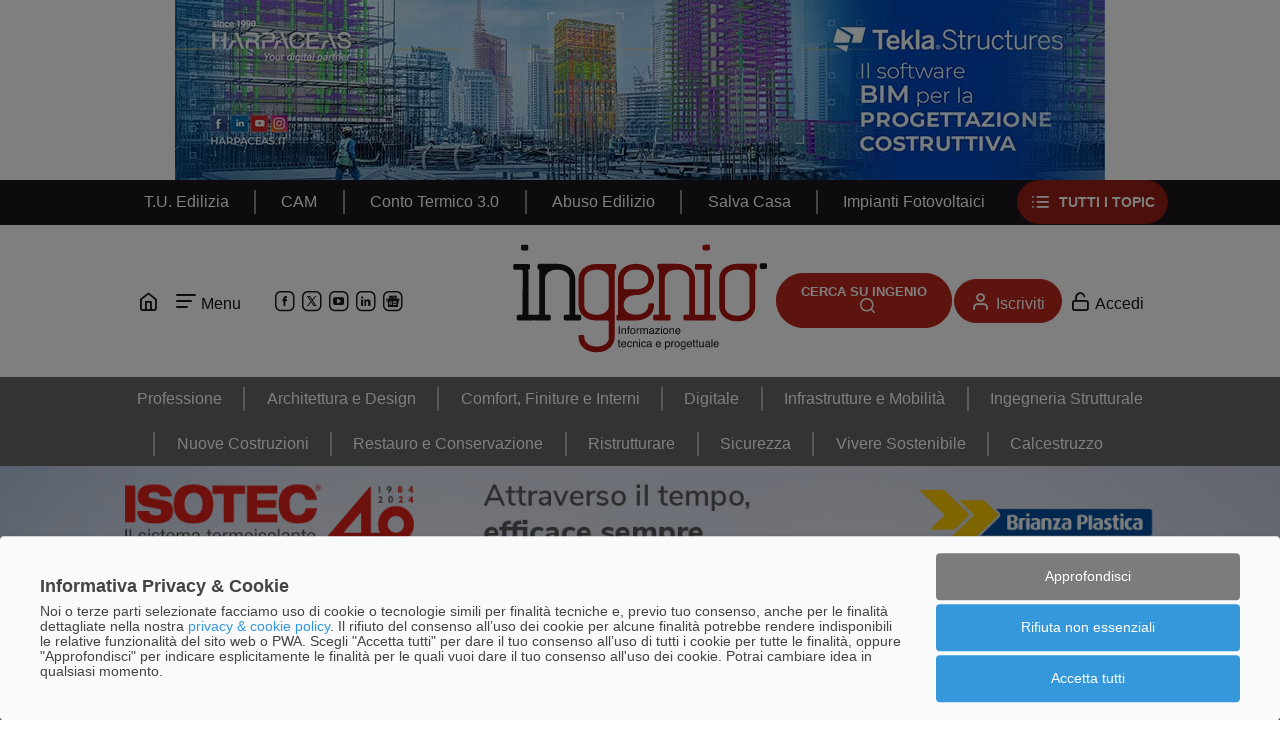

--- FILE ---
content_type: text/html; charset=UTF-8
request_url: https://www.ingenio-web.it/topic/
body_size: 76339
content:
<!doctype html>
<html lang="it" class="contents-page contents-page-view" data-js="[]">
<head>
	<meta charset="utf-8" />
	<title>I Topic di Ingenio | Ingenio</title>    <link rel="preconnect" href="www.googletagmanager.com" crossorigin />
    <link rel="preconnect" href="www.google.com" crossorigin />
    <link rel="preconnect" href="www.google.it" crossorigin />
    <link rel="preconnect" href="cse.google.com" crossorigin />
    <link rel="preconnect" href="www.google-analytics.com" crossorigin />
    <link rel="preconnect" href="cdn.kiprotect.com" crossorigin />
    <link rel="preconnect" href="storage.googleapis.com" crossorigin />
    <link rel="preload" href="/theme/Ingenio/font/icomoon.woff?30" as="font" />
    <link rel="preload" href="/theme/Ingenio/js/jquery.min.js?1761211910" as="script" />
    <link rel="preload" href="/theme/Ingenio/js/vendor.min.js?1761211910" as="script" />
    <link rel="preload" href="/theme/Ingenio/js/app.min.js?1761211910" as="script" />
        
	<meta name="viewport" content="width=device-width, initial-scale=1"/>
	<meta name="generator" content="Doko di Librasoft — www.librasoft.cloud"/>
	<meta name="format-detection" content="telephone=no"/>
	<link href="https://www.ingenio-web.it/topic/" rel="canonical"/>
	<link href="https://www.ingenio-web.it/theme/Ingenio/img/favicon.png?1761211911" rel="shortcut icon"/>
	<link href="https://www.ingenio-web.it/theme/Ingenio/img/touch-icon.png?1761211911" rel="apple-touch-icon"/>
	<meta property="og:title" content="I Topic di Ingenio"/>
	<meta property="og:url" content="https://www.ingenio-web.it/topic/"/>
	<meta property="og:image" content="https://www.ingenio-web.it/theme/Ingenio/img/og-icon.png?1761211911"/>
	<meta property="og:type" content="website"/>
	<meta property="og:site_name" content="Ingenio"/>
	<meta property="og:locale" content="it_IT"/>
	<meta property="twitter:card" content="summary"/>
	<link rel="stylesheet" href="/theme/Ingenio/css/app.min.css?1761214685" />

    <script>(function(w,d,s,l,i){w[l]=w[l]||[];w[l].push({'gtm.start':
    new Date().getTime(),event:'gtm.js'});var f=d.getElementsByTagName(s)[0],
    j=d.createElement(s),dl=l!='dataLayer'?'&l='+l:'';j.async=true;j.src=
    'https://www.googletagmanager.com/gtm.js?id='+i+dl;f.parentNode.insertBefore(j,f);
    })(window,document,'script','dataLayer','GTM-PK7KSKV');</script>
</head>
<body>

<!-- Google Tag Manager (noscript) -->
<noscript><iframe src="https://www.googletagmanager.com/ns.html?id=GTM-PK7KSKV" height="0" width="0" style="display:none;visibility:hidden"></iframe></noscript>
<!-- End Google Tag Manager (noscript) -->
<a href="#navigation" class="visually-hidden-focusable" accesskey="1">Passa al menu</a>
<a href="#main" class="visually-hidden-focusable" accesskey="2">Passa al contenuto</a>

<header class="layout-header">
<div class="layout-header-fixed">
    <div class="layout-header-placeholder"></div>
    <div class="b b-testata" data-b-type="testata" data-b-area="generico"><div class="ratio ratio-md" style="--bs-aspect-ratio: 19.354838709677%;"></div></div>
    <div class="layout-header-labels layout-header-labels-topics">
<div class="layout-header-labels-inner">
    <div class="swiper" data-toggle="app-swiper" data-swiper-autoplay="5000">
        <div class="swiper-wrapper">
                                    <div class="swiper-slide">
                <a class="" href="https://www.ingenio-web.it/articoli/topic/t-u-edilizia/">T.U. Edilizia</a>
            </div>
                                    <div class="swiper-slide">
                <a class="" href="https://www.ingenio-web.it/articoli/topic/cam/">CAM</a>
            </div>
                                    <div class="swiper-slide">
                <a class="" href="https://www.ingenio-web.it/articoli/topic/conto-termico-3-0/">Conto Termico 3.0</a>
            </div>
                                    <div class="swiper-slide">
                <a class="" href="https://www.ingenio-web.it/articoli/topic/abuso-edilizio/">Abuso Edilizio</a>
            </div>
                                    <div class="swiper-slide">
                <a class="" href="https://www.ingenio-web.it/articoli/topic/salva-casa/">Salva Casa</a>
            </div>
                                    <div class="swiper-slide">
                <a class="" href="https://www.ingenio-web.it/articoli/topic/impianti-fotovoltaici/">Impianti Fotovoltaici</a>
            </div>
                    </div>
    </div>
        <div class="fixed-slide">
        <a class="btn btn-primary icon-prepend icon-list active" href="https://www.ingenio-web.it/topic/">
            Tutti <span class="d-none d-sm-inline">i topic</span>        </a>
    </div>
</div>
</div>
    <div class="layout-header-inner">
        <p class="layout-logo" role="banner" itemscope itemtype="http://schema.org/Organization">
            <a class="layout-logo-link" href="https://www.ingenio-web.it/" accesskey="3" itemprop="url"><img src="/theme/Ingenio/img/ingenio-logo.svg" alt="Ingenio" class="layout-logo-img" itemprop="logo" width="259" height="120"/></a>
        </p>
        <div class="layout-toolbar">
            <a class="menu-shortcut icon-home" href="https://www.ingenio-web.it/" aria-label="Home Page"></a>
            <button id="layout-nav-toggle" class="btn layout-navigation-toggle" aria-controls="navigation" aria-expanded="false" data-toggle="html-class" data-html-class="html-nav-shown">Menu</button>
            <ul class="contacts-socials">
                        <li class="contact-facebook">
                <a href="https://www.facebook.com/ingeniowebmagazine" rel="nofollow facebook" target="_blank" aria-label="Facebook" title="Facebook"></a>
            </li>
                                <li class="contact-twitter">
                <a href="https://twitter.com/INGENIOnews" rel="nofollow twitter" target="_blank" aria-label="X" title="X"></a>
            </li>
                                <li class="contact-youtube">
                <a href="https://www.youtube.com/user/ingenioVideo" rel="nofollow youtube" target="_blank" aria-label="YouTube" title="YouTube"></a>
            </li>
                                <li class="contact-linkedin">
                <a href="https://www.linkedin.com/company/ingeniomag" rel="nofollow linkedin" target="_blank" aria-label="LinkedIn" title="LinkedIn"></a>
            </li>
                                <li class="contact-google-news">
                <a href="https://news.google.com/publications/CAAqKQgKIiNDQklTRkFnTWFoQUtEbWx1WjJWdWFXOHRkMlZpTG1sMEtBQVAB" rel="nofollow google-news" target="_blank" aria-label="Google News" title="Google News"></a>
            </li>
            </ul>
                            <div class="layout-search">
                    <a class="btn layout-header-search-btn" href="https://www.ingenio-web.it/ricerca/">Cerca su Ingenio</a>
                </div>
                        <div class="login-box">
            <a href="https://www.ingenio-web.it/register/" class="btn btn-primary icon-prepend icon-user" rel="register">Iscriviti</a>        <a href="https://www.ingenio-web.it/login/" class="icon-prepend icon-login" rel="login">Accedi</a>    </div>
        </div>
    </div>
    <nav class="layout-navigation" id="navigation" role="navigation">
        <button class="btn-close" aria-controls="navigation" aria-expanded="false" data-toggle="html-class" data-html-class="html-nav-shown" aria-label="Chiudi"></button>
        <div class="layout-navigation-inner">
            <img src="/theme/Ingenio/img/ingenio-logo.svg" alt="" class="layout-navigation-logo" width="194" height="90"/>            <p class="layout-navigation-title h3">Menu</p>
            <ul class="nav layout-navigation-menu nav-level-1"><li class="nav-item"><a href="https://www.ingenio-web.it/" class="nav-link">Home</a></li><li class="nav-item"><a href="https://www.ingenio-web.it/che-cosa-e-ingenio-m1/" class="nav-link dropdown-toggle" data-bs-toggle="dropdown" data-bs-auto-close="true" data-bs-display="static">Che cosa è INGENIO</a><ul class="dropdown-menu">
                <li class="nav-item ">
            <a href="https://www.ingenio-web.it/ingenio-presentazione/" class="dropdown-item">La presentazione di INGENIO</a>        </li>
            <li class="nav-item ">
            <a href="https://www.ingenio-web.it/ingenio-il-sistema-editoriale/" class="dropdown-item">La piattaforma editoriale di INGENIO</a>        </li>
            <li class="nav-item ">
            <a href="https://www.ingenio-web.it/gli-ambiti-di-approfondimento-di-ingenio/" class="dropdown-item">Gli ambiti di approfondimento</a>        </li>
            <li class="nav-item ">
            <a href="https://www.ingenio-web.it/faq-su-ingenio/" class="dropdown-item">FAQ su INGENIO</a>        </li>
            <li class="nav-item ">
            <a href="https://www.ingenio-web.it/regolamento-per-l-uso-dell-intelligenza-artificiale/" class="dropdown-item">REGOLAMENTO per l'uso l'AI su INGENIO</a>        </li>
            <li class="nav-item ">
            <a href="https://www.ingenio-web.it/le-aree-tematiche-di-ingenio/" class="dropdown-item">Le AREE TEMATICHE di INGENIO</a>        </li>
            <li class="nav-item ">
            <a href="https://www.ingenio-web.it/homepage-ingenio/" class="dropdown-item">HOMEPAGE INGENIO</a>        </li>
    </ul>
</li><li class="nav-item"><a href="https://www.ingenio-web.it/le-newsletter-di-ingenio-m3/" class="nav-link dropdown-toggle" data-bs-toggle="dropdown" data-bs-auto-close="true" data-bs-display="static">Newsletter di INGENIO</a><ul class="dropdown-menu">
                <li class="nav-item ">
            <a href="https://www.ingenio-web.it/dossier/" class="dropdown-item">I DOSSIER di INGENIO</a>        </li>
            <li class="nav-item ">
            <a href="https://www.ingenio-web.it/la-gazzetta-di-ingenio/" class="dropdown-item">La Gazzetta di Ingenio</a>        </li>
            <li class="nav-item ">
            <a href="https://www.ingenio-web.it/3-cose-sul-comfort/" class="dropdown-item">3 cose sul COMFORT</a>        </li>
            <li class="nav-item ">
            <a href="https://www.ingenio-web.it/3-cose-sul-calcestruzzo/" class="dropdown-item">3 cose sul CALCESTRUZZO</a>        </li>
    </ul>
</li><li class="nav-item"><a href="https://www.ingenio-web.it/i-comitati-di-ingenio-m4/" class="nav-link">I Comitati di INGENIO</a></li><li class="nav-item"><a href="https://www.ingenio-web.it/le-collaborazioni-di-ingenio-m5/" class="nav-link dropdown-toggle" data-bs-toggle="dropdown" data-bs-auto-close="true" data-bs-display="static">Le Collaborazioni di INGENIO</a><ul class="dropdown-menu">
                <li class="nav-item ">
            <a href="https://www.ingenio-web.it/media-partnership/" class="dropdown-item">Le Media Partnership di INGENIO</a>        </li>
    </ul>
</li><li class="nav-item"><a href="https://www.ingenio-web.it/per-fare-pubblicita-m6/" class="nav-link dropdown-toggle" data-bs-toggle="dropdown" data-bs-auto-close="true" data-bs-display="static">Fare pubblicità con INGENIO</a><ul class="dropdown-menu">
                <li class="nav-item ">
            <a href="https://www.ingenio-web.it/il-mediakit-di-ingenio/" class="dropdown-item">Il mediakit di Ingenio</a>        </li>
            <li class="nav-item ">
            <a href="https://www.ingenio-web.it/il-club-ingenio/" class="dropdown-item">Il Club Ingenio</a>        </li>
            <li class="nav-item ">
            <a href="https://www.ingenio-web.it/l-opzione-exclusive-per-il-club-ingenio/" class="dropdown-item">L'opzione Exclusive per il CLUB INGENIO</a>        </li>
            <li class="nav-item ">
            <a href="https://www.ingenio-web.it/supporto-editoriale/" class="dropdown-item">Supporto Editoriale</a>        </li>
            <li class="nav-item ">
            <a href="https://www.ingenio-web.it/le-campagne-display/" class="dropdown-item">Le campagne DISPLAY</a>        </li>
            <li class="nav-item ">
            <a href="https://www.ingenio-web.it/i-topics-di-ingenio/" class="dropdown-item">Sponsorizzare i TOPICS di Ingenio</a>        </li>
            <li class="nav-item ">
            <a href="https://www.ingenio-web.it/soluzioni-per-piccole-aziende/" class="dropdown-item">Soluzioni per piccole aziende</a>        </li>
    </ul>
</li><li class="nav-item"><a href="https://www.ingenio-web.it/contatti/" class="nav-link">Contatti</a></li></ul>            <ul class="contacts-socials">
                        <li class="contact-facebook">
                <a href="https://www.facebook.com/ingeniowebmagazine" rel="nofollow facebook" target="_blank" aria-label="Facebook" title="Facebook"></a>
            </li>
                                <li class="contact-twitter">
                <a href="https://twitter.com/INGENIOnews" rel="nofollow twitter" target="_blank" aria-label="X" title="X"></a>
            </li>
                                <li class="contact-youtube">
                <a href="https://www.youtube.com/user/ingenioVideo" rel="nofollow youtube" target="_blank" aria-label="YouTube" title="YouTube"></a>
            </li>
                                <li class="contact-linkedin">
                <a href="https://www.linkedin.com/company/ingeniomag" rel="nofollow linkedin" target="_blank" aria-label="LinkedIn" title="LinkedIn"></a>
            </li>
                                <li class="contact-google-news">
                <a href="https://news.google.com/publications/CAAqKQgKIiNDQklTRkFnTWFoQUtEbWx1WjJWdWFXOHRkMlZpTG1sMEtBQVAB" rel="nofollow google-news" target="_blank" aria-label="Google News" title="Google News"></a>
            </li>
            </ul>
            <nav class="search-box">
    <div class="gcse-searchbox-only" data-resultsUrl="https://www.ingenio-web.it/cerca/"></div>
</nav>
            <div class="login-box">
            <a href="https://www.ingenio-web.it/register/" class="btn btn-primary icon-prepend icon-user" rel="register">Iscriviti</a>        <a href="https://www.ingenio-web.it/login/" class="icon-prepend icon-login" rel="login">Accedi</a>    </div>
        </div>
    </nav>
    <div class="layout-header-labels layout-header-labels-areas">
<div class="layout-header-labels-inner">
    <div class="swiper" data-toggle="app-swiper" data-swiper-autoplay="5000">
        <div class="swiper-wrapper">
                                    <div class="swiper-slide">
                <a class="" href="https://www.ingenio-web.it/articoli/aree/professione/">Professione</a>
            </div>
                                    <div class="swiper-slide">
                <a class="" href="https://www.ingenio-web.it/articoli/aree/architettura-e-design/">Architettura e Design</a>
            </div>
                                    <div class="swiper-slide">
                <a class="" href="https://www.ingenio-web.it/articoli/aree/comfort-finiture-e-interni/">Comfort, Finiture e Interni</a>
            </div>
                                    <div class="swiper-slide">
                <a class="" href="https://www.ingenio-web.it/articoli/aree/digitale/">Digitale</a>
            </div>
                                    <div class="swiper-slide">
                <a class="" href="https://www.ingenio-web.it/articoli/aree/infrastrutture-e-mobilita/">Infrastrutture e Mobilità</a>
            </div>
                                    <div class="swiper-slide">
                <a class="" href="https://www.ingenio-web.it/articoli/aree/ingegneria-strutturale/">Ingegneria Strutturale</a>
            </div>
                                    <div class="swiper-slide">
                <a class="" href="https://www.ingenio-web.it/articoli/aree/nuove-costruzioni/">Nuove Costruzioni</a>
            </div>
                                    <div class="swiper-slide">
                <a class="" href="https://www.ingenio-web.it/articoli/aree/restauro-e-conservazione/">Restauro e Conservazione</a>
            </div>
                                    <div class="swiper-slide">
                <a class="" href="https://www.ingenio-web.it/articoli/aree/ristrutturare/">Ristrutturare</a>
            </div>
                                    <div class="swiper-slide">
                <a class="" href="https://www.ingenio-web.it/articoli/aree/sicurezza/">Sicurezza</a>
            </div>
                                    <div class="swiper-slide">
                <a class="" href="https://www.ingenio-web.it/articoli/aree/vivere-sostenibile/">Vivere Sostenibile</a>
            </div>
                                    <div class="swiper-slide">
                <a class="" href="https://www.ingenio-web.it/articoli/aree/calcestruzzo/">Calcestruzzo</a>
            </div>
                    </div>
    </div>
</div>
</div>
</div>
</header>

<div class="layout-middle">
    <div class="b b-skin" data-b-type="skin" data-b-area="generico"><div class="d-block d-md-none ratio ratio-xs"></div><div class="d-none d-md-block ratio ratio-md"></div></div>
	<div class="layout-middle-inner">
        
		<main id="main" class="layout-main" role="main">
			<article class="page-view-item">
	
                    <h1 class="page-view-item-title main-title">I Topic di Ingenio</h1>
            	    <div class="page-view-item-body">
                
<section class="topic-list">
        <div class="topic-list-items">
         <article class="topic-index-item">
    	    <div class="topic-index-item-cover no-cover">
        <img src="/theme/Ingenio/img/ingenio-logo.svg" alt="" class="img-fluid" width="42" height="20"/>    </div>
        
    <div class="topic-index-item-inner">
                    <h2 class="topic-index-item-title">Abuso Edilizio</h2>
                        <div class="topic-index-item-body">
            <p>L'abuso edilizio rappresenta la realizzazione di opere senza permessi o in contrasto con le concessioni esistenti, spaziando da costruzioni non autorizzate ad ampliamenti e modifiche illegali. Questo comporta rischi di sanzioni e demolizioni, oltre a compromettere la sicurezza e l’ordine urbano. Regolarizzare tali abusi richiede conformità alle normative urbanistiche, essenziale per la legalità e il valore immobiliare.</p>        </div>
                        <p class="topic-index-item-readmore">
            <a href="https://www.ingenio-web.it/articoli/topic/abuso-edilizio/" class="btn btn-readmore stretched-link">Scopri di più</a>        </p>
            </div>
</article>
 <article class="topic-index-item">
    	    <div class="topic-index-item-cover">
        <img src="/upload/company/6/3/d/65c9d6cac4c8009ea7e4e9e09415546a08bc1427_m.jpg" alt="" width="300" height="300" class="img-fluid" loading="lazy"/>    </div>
	    
    <div class="topic-index-item-inner">
                    <h2 class="topic-index-item-title">AI - Intelligenza Artificiale</h2>
                        <div class="topic-index-item-body">
            <p>Tutto sull’intelligenza artificiale nel settore AEC: progettazione, BIM, cantiere, manutenzione e gestione tecnica. Scopri come l’AI sta cambiando il lavoro dei professionisti delle costruzioni.</p>        </div>
                        <p class="topic-index-item-readmore">
            <a href="https://www.ingenio-web.it/articoli/topic/ai-intelligenza-artificiale/" class="btn btn-readmore stretched-link">Scopri di più</a>        </p>
            </div>
</article>
 <article class="topic-index-item">
    	    <div class="topic-index-item-cover no-cover">
        <img src="/theme/Ingenio/img/ingenio-logo.svg" alt="" class="img-fluid" width="42" height="20"/>    </div>
        
    <div class="topic-index-item-inner">
                    <h2 class="topic-index-item-title">Ambiente</h2>
                        <div class="topic-index-item-body">
            <p>Ambiente e costruzioni: soluzioni, norme e tecnologie per una progettazione sostenibile. Approfondimenti e casi studio per tecnici e progettisti che vogliono ridurre l’impatto ambientale del costruire.</p>        </div>
                        <p class="topic-index-item-readmore">
            <a href="https://www.ingenio-web.it/articoli/topic/ambiente/" class="btn btn-readmore stretched-link">Scopri di più</a>        </p>
            </div>
</article>
 <article class="topic-index-item">
    	    <div class="topic-index-item-cover">
        <img src="/upload/company/2/f/e/f4588b05bf655d62e5eed289f4f79a729192fe24_m.jpg" alt="" width="300" height="300" class="img-fluid" loading="lazy"/>    </div>
	    
    <div class="topic-index-item-inner">
                    <h2 class="topic-index-item-title">Antincendio</h2>
                        <div class="topic-index-item-body">
            <p>Tutto sull’antincendio: normative, impianti, tecnologie, progettazione e gestione del rischio. Una guida tecnica completa con articoli, approfondimenti e soluzioni a cura degli esperti di INGENIO.</p>        </div>
                        <p class="topic-index-item-readmore">
            <a href="https://www.ingenio-web.it/articoli/topic/antincendio/" class="btn btn-readmore stretched-link">Scopri di più</a>        </p>
            </div>
</article>
 <article class="topic-index-item">
    	    <div class="topic-index-item-cover no-cover">
        <img src="/theme/Ingenio/img/ingenio-logo.svg" alt="" class="img-fluid" width="42" height="20"/>    </div>
        
    <div class="topic-index-item-inner">
                    <h2 class="topic-index-item-title">Appalti Pubblici</h2>
                        <div class="topic-index-item-body">
            <p>Appalti pubblici: gare, norme, Codice dei Contratti, RUP e correttivo 2024. Approfondimenti scritti da esperti per tecnici, imprese e PA che operano nel sistema della contrattualistica pubblica.</p>        </div>
                        <p class="topic-index-item-readmore">
            <a href="https://www.ingenio-web.it/articoli/topic/appalti-pubblici/" class="btn btn-readmore stretched-link">Scopri di più</a>        </p>
            </div>
</article>
 <article class="topic-index-item">
    	    <div class="topic-index-item-cover no-cover">
        <img src="/theme/Ingenio/img/ingenio-logo.svg" alt="" class="img-fluid" width="42" height="20"/>    </div>
        
    <div class="topic-index-item-inner">
                    <h2 class="topic-index-item-title">Architettura</h2>
                        <div class="topic-index-item-body">
            <p>L’architettura contemporanea unisce tecnica, estetica e sostenibilità. Su INGENIO trovi articoli e guide su progettazione integrata, materiali innovativi, BIM e rigenerazione urbana, per progettare edifici efficienti e di qualità.</p>        </div>
                        <p class="topic-index-item-readmore">
            <a href="https://www.ingenio-web.it/articoli/topic/architettura/" class="btn btn-readmore stretched-link">Scopri di più</a>        </p>
            </div>
</article>
 <article class="topic-index-item">
    	    <div class="topic-index-item-cover no-cover">
        <img src="/theme/Ingenio/img/ingenio-logo.svg" alt="" class="img-fluid" width="42" height="20"/>    </div>
        
    <div class="topic-index-item-inner">
                    <h2 class="topic-index-item-title">Arredo Urbano</h2>
                        <div class="topic-index-item-body">
            <p>La pagina TOPIC di INGENIO dedicata all’Arredo Urbano offre un quadro tecnico completo: tipologie di elementi, materiali, prestazioni, normative, posa, innovazioni smart. Un riferimento costante per progettisti e imprese che desiderano creare spazi pubblici accoglienti, sicuri e sostenibili con approfondimenti e casi studio aggiornati.</p>        </div>
                        <p class="topic-index-item-readmore">
            <a href="https://www.ingenio-web.it/articoli/topic/arredo-urbano/" class="btn btn-readmore stretched-link">Scopri di più</a>        </p>
            </div>
</article>
 <article class="topic-index-item">
    	    <div class="topic-index-item-cover no-cover">
        <img src="/theme/Ingenio/img/ingenio-logo.svg" alt="" class="img-fluid" width="42" height="20"/>    </div>
        
    <div class="topic-index-item-inner">
                    <h2 class="topic-index-item-title">Arredobagno</h2>
                        <div class="topic-index-item-body">
            <p>Tutto sull’arredobagno: tipologie, materiali, normativa, soluzioni tecniche e progettuali. La guida INGENIO per progettisti e imprese che puntano su funzionalità, estetica e innovazione.</p>        </div>
                        <p class="topic-index-item-readmore">
            <a href="https://www.ingenio-web.it/articoli/topic/arredobagno/" class="btn btn-readmore stretched-link">Scopri di più</a>        </p>
            </div>
</article>
 <article class="topic-index-item">
    	    <div class="topic-index-item-cover no-cover">
        <img src="/theme/Ingenio/img/ingenio-logo.svg" alt="" class="img-fluid" width="42" height="20"/>    </div>
        
    <div class="topic-index-item-inner">
                    <h2 class="topic-index-item-title">Assicurazione</h2>
                        <div class="topic-index-item-body">
            <p>Coperture assicurative nel settore edile: normative, obblighi, rischi e polizze per proteggere imprese e progetti. INGENIO offre una panoramica aggiornata e specialistica a cura di esperti del settore.</p>        </div>
                        <p class="topic-index-item-readmore">
            <a href="https://www.ingenio-web.it/articoli/topic/assicurazione/" class="btn btn-readmore stretched-link">Scopri di più</a>        </p>
            </div>
</article>
 <article class="topic-index-item">
    	    <div class="topic-index-item-cover">
        <img src="/upload/company/3/5/d/6cdd481784e0f8658202aba58f41781d627b2b54_m.png" alt="" width="300" height="300" class="img-fluid" loading="lazy"/>    </div>
	    
    <div class="topic-index-item-inner">
                    <h2 class="topic-index-item-title">Assicurazione Professionale</h2>
                        <div class="topic-index-item-body">
            <p>L’Assicurazione Professionale è essenziale per tutelare il patrimonio dei tecnici da rischi legati all’attività. Su INGENIO trovi articoli, normative, guide pratiche e consigli per scegliere e gestire al meglio la polizza.</p>        </div>
                        <p class="topic-index-item-readmore">
            <a href="https://www.ingenio-web.it/articoli/topic/assicurazione-professionale/" class="btn btn-readmore stretched-link">Scopri di più</a>        </p>
            </div>
</article>
 <article class="topic-index-item">
    	    <div class="topic-index-item-cover no-cover">
        <img src="/theme/Ingenio/img/ingenio-logo.svg" alt="" class="img-fluid" width="42" height="20"/>    </div>
        
    <div class="topic-index-item-inner">
                    <h2 class="topic-index-item-title">Batterie Elettriche</h2>
                        <div class="topic-index-item-body">
            <p>Le batterie elettriche stanno trasformando la mobilità, gli edifici, le città: accumulo per rinnovabili, continuità di servizio, microgrid e ricarica EV. In questa pagina INGENIO trovi tecnologie, criteri di progetto, sicurezza, norme, sostenibilità e modelli economici, con articoli e casi studio curati da esperti e operatori qualificati.</p>        </div>
                        <p class="topic-index-item-readmore">
            <a href="https://www.ingenio-web.it/articoli/topic/batterie-elettriche/" class="btn btn-readmore stretched-link">Scopri di più</a>        </p>
            </div>
</article>
 <article class="topic-index-item">
    	    <div class="topic-index-item-cover no-cover">
        <img src="/theme/Ingenio/img/ingenio-logo.svg" alt="" class="img-fluid" width="42" height="20"/>    </div>
        
    <div class="topic-index-item-inner">
                    <h2 class="topic-index-item-title">Biennale Architettura</h2>
                        <div class="topic-index-item-body">
            <p>News e approfondimenti che riguardano la Biennale di Architettura di Venezia.</p>        </div>
                        <p class="topic-index-item-readmore">
            <a href="https://www.ingenio-web.it/articoli/topic/biennale-architettura/" class="btn btn-readmore stretched-link">Scopri di più</a>        </p>
            </div>
</article>
 <article class="topic-index-item">
    	    <div class="topic-index-item-cover">
        <img src="/upload/company/f/8/c/a3ddb70c7c99caa178746f9fda06721089ceb4a9_m.jpg" alt="" width="300" height="300" class="img-fluid" loading="lazy"/>    </div>
	    
    <div class="topic-index-item-inner">
                    <h2 class="topic-index-item-title">BIM</h2>
                        <div class="topic-index-item-body">
            <p>Il BIM è il metodo digitale che sta rivoluzionando il mondo delle costruzioni. Su INGENIO trovi articoli e guide su normativa, ruoli, interoperabilità e innovazioni per la progettazione e la gestione dell’opera.</p>        </div>
                        <p class="topic-index-item-readmore">
            <a href="https://www.ingenio-web.it/articoli/topic/bim/" class="btn btn-readmore stretched-link">Scopri di più</a>        </p>
            </div>
</article>
 <article class="topic-index-item">
    	    <div class="topic-index-item-cover no-cover">
        <img src="/theme/Ingenio/img/ingenio-logo.svg" alt="" class="img-fluid" width="42" height="20"/>    </div>
        
    <div class="topic-index-item-inner">
                    <h2 class="topic-index-item-title">Biodiversità</h2>
                        <div class="topic-index-item-body">
            <p>Biodiversità e costruzioni: come tutelare gli ecosistemi nei progetti urbani e infrastrutturali. INGENIO propone articoli e soluzioni per integrare natura, città e sostenibilità.</p>        </div>
                        <p class="topic-index-item-readmore">
            <a href="https://www.ingenio-web.it/articoli/topic/biodiversita/" class="btn btn-readmore stretched-link">Scopri di più</a>        </p>
            </div>
</article>
 <article class="topic-index-item">
    	    <div class="topic-index-item-cover no-cover">
        <img src="/theme/Ingenio/img/ingenio-logo.svg" alt="" class="img-fluid" width="42" height="20"/>    </div>
        
    <div class="topic-index-item-inner">
                    <h2 class="topic-index-item-title">Bioedilizia</h2>
                        <div class="topic-index-item-body">
            <p>Bioedilizia: materiali naturali, tecnologie sostenibili, salubrità indoor, CAM e progettazione ecocompatibile. Una guida completa per chi costruisce pensando all’ambiente e alla qualità dell’abitare.</p>        </div>
                        <p class="topic-index-item-readmore">
            <a href="https://www.ingenio-web.it/articoli/topic/bioedilizia/" class="btn btn-readmore stretched-link">Scopri di più</a>        </p>
            </div>
</article>
 <article class="topic-index-item">
    	    <div class="topic-index-item-cover no-cover">
        <img src="/theme/Ingenio/img/ingenio-logo.svg" alt="" class="img-fluid" width="42" height="20"/>    </div>
        
    <div class="topic-index-item-inner">
                    <h2 class="topic-index-item-title">Blocchi Leggeri</h2>
                        <div class="topic-index-item-body">
            <p>I blocchi leggeri uniscono leggerezza, resistenza e isolamento per murature efficienti. Su INGENIO trovi articoli, guide, normative e innovazioni tecniche per una progettazione consapevole.</p>        </div>
                        <p class="topic-index-item-readmore">
            <a href="https://www.ingenio-web.it/articoli/topic/blocchi-leggeri/" class="btn btn-readmore stretched-link">Scopri di più</a>        </p>
            </div>
</article>
 <article class="topic-index-item">
    	    <div class="topic-index-item-cover no-cover">
        <img src="/theme/Ingenio/img/ingenio-logo.svg" alt="" class="img-fluid" width="42" height="20"/>    </div>
        
    <div class="topic-index-item-inner">
                    <h2 class="topic-index-item-title">Bonus facciate</h2>
                        <div class="topic-index-item-body">
            <p>Con il topic "Bonus facciate" raccogliamo le news e gli approfondimenti che riguardano questo incentivo per l'edilizia.</p>        </div>
                        <p class="topic-index-item-readmore">
            <a href="https://www.ingenio-web.it/articoli/topic/bonus-facciate/" class="btn btn-readmore stretched-link">Scopri di più</a>        </p>
            </div>
</article>
 <article class="topic-index-item">
    	    <div class="topic-index-item-cover">
        <img src="/upload/company/5/a/1/d3c91fc660b32fb9bc881d4135fcc95557e45be5_m.jpg" alt="" width="300" height="300" class="img-fluid" loading="lazy"/>    </div>
	    
    <div class="topic-index-item-inner">
                    <h2 class="topic-index-item-title">Bonus ristrutturazione</h2>
                        <div class="topic-index-item-body">
            <p>Tutti gli articoli, news, approfondimenti pubblicati su Ingenio sul Bonus ristrutturazioni.</p>        </div>
                        <p class="topic-index-item-readmore">
            <a href="https://www.ingenio-web.it/articoli/topic/bonus-ristrutturazione/" class="btn btn-readmore stretched-link">Scopri di più</a>        </p>
            </div>
</article>
 <article class="topic-index-item">
    	    <div class="topic-index-item-cover no-cover">
        <img src="/theme/Ingenio/img/ingenio-logo.svg" alt="" class="img-fluid" width="42" height="20"/>    </div>
        
    <div class="topic-index-item-inner">
                    <h2 class="topic-index-item-title">CAD</h2>
                        <div class="topic-index-item-body">
            <p>Il CAD rivoluziona la progettazione edilizia: articoli, innovazioni tecniche e approfondimenti su INGENIO per progettisti, imprese e operatori del settore.</p>        </div>
                        <p class="topic-index-item-readmore">
            <a href="https://www.ingenio-web.it/articoli/topic/cad/" class="btn btn-readmore stretched-link">Scopri di più</a>        </p>
            </div>
</article>
 <article class="topic-index-item">
    	    <div class="topic-index-item-cover">
        <img src="/upload/company/5/a/1/d3c91fc660b32fb9bc881d4135fcc95557e45be5_m.jpg" alt="" width="300" height="300" class="img-fluid" loading="lazy"/>    </div>
	    
    <div class="topic-index-item-inner">
                    <h2 class="topic-index-item-title">Calcestruzzo Armato</h2>
                        <div class="topic-index-item-body">
            <p>Esplora la guida completa sul calcestruzzo e sul calcestruzzo armato, due elementi fondamentali nell'edilizia. Scopri le composizioni, come l'integrazione di fibre metalliche e polimeriche, e le ultime innovazioni che migliorano le proprietà strutturali. Aggiorna le tue conoscenze sui materiali cementizi per una comprensione avanzata e applicazioni ottimali.</p>        </div>
                        <p class="topic-index-item-readmore">
            <a href="https://www.ingenio-web.it/articoli/topic/calcestruzzo-armato/" class="btn btn-readmore stretched-link">Scopri di più</a>        </p>
            </div>
</article>
 <article class="topic-index-item">
    	    <div class="topic-index-item-cover">
        <img src="/upload/company/f/c/b/50e7f884a8fb0386c77485add6072d5c3fb84c15_m.jpg" alt="" width="300" height="300" class="img-fluid" loading="lazy"/>    </div>
	    
    <div class="topic-index-item-inner">
                    <h2 class="topic-index-item-title">Calcestruzzo sostenibile</h2>
                        <div class="topic-index-item-body">
            <p>Tutto quello che c’è da sapere sul calcestruzzo green</p>        </div>
                        <p class="topic-index-item-readmore">
            <a href="https://www.ingenio-web.it/articoli/topic/calcestruzzo-sostenibile/" class="btn btn-readmore stretched-link">Scopri di più</a>        </p>
            </div>
</article>
 <article class="topic-index-item">
    	    <div class="topic-index-item-cover">
        <img src="/upload/company/9/3/e/42ba6a9200059c39dbb50935e54bb66caa7d855c_m.jpg" alt="" width="300" height="300" class="img-fluid" loading="lazy"/>    </div>
	    
    <div class="topic-index-item-inner">
                    <h2 class="topic-index-item-title">Caldaia</h2>
                        <div class="topic-index-item-body">
            <p>Con questo topic "caldaia" raccogliamo le News e gli approfondimenti che riguardano questa attrezzatura e i relativi bonus in edilizia, in particolare l’evoluzione normativa, l’interpretazione dei requisiti, la progettazione dei nuovi impianti e degli interventi di ristrutturazione anche attraverso i pareri degli esperti.</p>        </div>
                        <p class="topic-index-item-readmore">
            <a href="https://www.ingenio-web.it/articoli/topic/caldaia/" class="btn btn-readmore stretched-link">Scopri di più</a>        </p>
            </div>
</article>
 <article class="topic-index-item">
    	    <div class="topic-index-item-cover">
        <img src="/upload/company/f/c/b/50e7f884a8fb0386c77485add6072d5c3fb84c15_m.jpg" alt="" width="300" height="300" class="img-fluid" loading="lazy"/>    </div>
	    
    <div class="topic-index-item-inner">
                    <h2 class="topic-index-item-title">CAM</h2>
                        <div class="topic-index-item-body">
            <p>CAM: requisiti ambientali obbligatori per progettazione e appalti. Materiali sostenibili, salubrità, energia e gestione cantiere. Articoli tecnici per applicare correttamente i criteri nei lavori pubblici.</p>        </div>
                        <p class="topic-index-item-readmore">
            <a href="https://www.ingenio-web.it/articoli/topic/cam/" class="btn btn-readmore stretched-link">Scopri di più</a>        </p>
            </div>
</article>
 <article class="topic-index-item">
    	    <div class="topic-index-item-cover no-cover">
        <img src="/theme/Ingenio/img/ingenio-logo.svg" alt="" class="img-fluid" width="42" height="20"/>    </div>
        
    <div class="topic-index-item-inner">
                    <h2 class="topic-index-item-title">Cambiamenti climatici</h2>
                        <div class="topic-index-item-body">
            <p>Cambiamenti climatici e progettazione: articoli, strategie e soluzioni per mitigare gli impatti sul territorio, le infrastrutture e gli edifici. Una guida tecnica per progettisti e operatori del settore.</p>        </div>
                        <p class="topic-index-item-readmore">
            <a href="https://www.ingenio-web.it/articoli/topic/cambiamenti-climatici/" class="btn btn-readmore stretched-link">Scopri di più</a>        </p>
            </div>
</article>
 <article class="topic-index-item">
    	    <div class="topic-index-item-cover no-cover">
        <img src="/theme/Ingenio/img/ingenio-logo.svg" alt="" class="img-fluid" width="42" height="20"/>    </div>
        
    <div class="topic-index-item-inner">
                    <h2 class="topic-index-item-title">Campi Flegrei</h2>
                        <div class="topic-index-item-body">
            <p>I Campi Flegrei sono un vasto complesso vulcanico situato nella regione della Campania, in Italia, a nord-ovest di Napoli. Quando parliamo di...</p>        </div>
                        <p class="topic-index-item-readmore">
            <a href="https://www.ingenio-web.it/articoli/topic/campi-flegrei/" class="btn btn-readmore stretched-link">Scopri di più</a>        </p>
            </div>
</article>
 <article class="topic-index-item">
    	    <div class="topic-index-item-cover">
        <img src="/upload/company/c/6/c/85f1fa7a0f0c14da4b9e0213b557391b6fc03a14_m.jpg" alt="" width="300" height="300" class="img-fluid" loading="lazy"/>    </div>
	    
    <div class="topic-index-item-inner">
                    <h2 class="topic-index-item-title">Cappotto Antisismico</h2>
                        <div class="topic-index-item-body">
            <p>Il cappotto antisismico integra isolamento termico e miglioramento strutturale: su INGENIO articoli, casi studio e guide per una riqualificazione sicura e sostenibile.</p>        </div>
                        <p class="topic-index-item-readmore">
            <a href="https://www.ingenio-web.it/articoli/topic/cappotto-antisismico/" class="btn btn-readmore stretched-link">Scopri di più</a>        </p>
            </div>
</article>
 <article class="topic-index-item">
    	    <div class="topic-index-item-cover">
        <img src="/upload/company/0/2/9/7e7ab489b8c5726ff18f80a9d75fa6f8ac3f2a3e_m.jpg" alt="" width="300" height="300" class="img-fluid" loading="lazy"/>    </div>
	    
    <div class="topic-index-item-inner">
                    <h2 class="topic-index-item-title">Cappotto termico</h2>
                        <div class="topic-index-item-body">
            <p>Cappotto termico: materiali, sistemi, posa, patologie e normativa. Approfondimenti tecnici e casi pratici per progettare e realizzare interventi di isolamento termico efficiente e durevole.</p>        </div>
                        <p class="topic-index-item-readmore">
            <a href="https://www.ingenio-web.it/articoli/topic/cappotto-termico/" class="btn btn-readmore stretched-link">Scopri di più</a>        </p>
            </div>
</article>
 <article class="topic-index-item">
    	    <div class="topic-index-item-cover">
        <img src="/upload/company/f/c/b/50e7f884a8fb0386c77485add6072d5c3fb84c15_m.jpg" alt="" width="300" height="300" class="img-fluid" loading="lazy"/>    </div>
	    
    <div class="topic-index-item-inner">
                    <h2 class="topic-index-item-title">Case Green</h2>
                        <div class="topic-index-item-body">
            <p>Case green: edifici efficienti, materiali sostenibili, impianti intelligenti e direttive europee. Tutto su progettazione, normativa, incentivi e riqualificazione per una transizione abitativa a emissioni quasi zero.</p>        </div>
                        <p class="topic-index-item-readmore">
            <a href="https://www.ingenio-web.it/articoli/topic/case-green/" class="btn btn-readmore stretched-link">Scopri di più</a>        </p>
            </div>
</article>
 <article class="topic-index-item">
    	    <div class="topic-index-item-cover no-cover">
        <img src="/theme/Ingenio/img/ingenio-logo.svg" alt="" class="img-fluid" width="42" height="20"/>    </div>
        
    <div class="topic-index-item-inner">
                    <h2 class="topic-index-item-title">Catasto</h2>
                        <div class="topic-index-item-body">
            <p>Catasto: normativa, mappe, accatastamenti, rendite e innovazione digitale. In questa home tematica INGENIO offre articoli, guide pratiche e casi studio scritti da esperti per aiutare professionisti, imprese e amministrazioni a gestire al meglio dati catastali, procedure, software e criticità, con analisi normative, esempi applicativi e aggiornamenti costanti sulle novità legislative.</p>        </div>
                        <p class="topic-index-item-readmore">
            <a href="https://www.ingenio-web.it/articoli/topic/catasto/" class="btn btn-readmore stretched-link">Scopri di più</a>        </p>
            </div>
</article>
 <article class="topic-index-item">
    	    <div class="topic-index-item-cover no-cover">
        <img src="/theme/Ingenio/img/ingenio-logo.svg" alt="" class="img-fluid" width="42" height="20"/>    </div>
        
    <div class="topic-index-item-inner">
                    <h2 class="topic-index-item-title">Cementi e Leganti Sostenibili</h2>
                        <div class="topic-index-item-body">
            <p>La sezione INGENIO dedicata ai cementi e leganti sostenibili raccoglie articoli tecnici, normative, casi applicativi e innovazioni per un’edilizia a basso impatto ambientale. Un riferimento essenziale per chi costruisce il futuro.</p>        </div>
                        <p class="topic-index-item-readmore">
            <a href="https://www.ingenio-web.it/articoli/topic/cementi-sostenibili/" class="btn btn-readmore stretched-link">Scopri di più</a>        </p>
            </div>
</article>
 <article class="topic-index-item">
    	    <div class="topic-index-item-cover">
        <img src="/upload/company/8/4/9/03233470840bc25d63e4370e2937fe05849bed92_m.jpg" alt="" width="300" height="300" class="img-fluid" loading="lazy"/>    </div>
	    
    <div class="topic-index-item-inner">
                    <h2 class="topic-index-item-title">Ceramica</h2>
                        <div class="topic-index-item-body">
            <p>Ceramica: tutto su pavimenti e rivestimenti, adesivi, posa, patologie, manutenzione e design. Articoli tecnici e di tendenza per progettisti, imprese, applicatori e professionisti delle finiture.</p>        </div>
                        <p class="topic-index-item-readmore">
            <a href="https://www.ingenio-web.it/articoli/topic/ceramica/" class="btn btn-readmore stretched-link">Scopri di più</a>        </p>
            </div>
</article>
 <article class="topic-index-item">
    	    <div class="topic-index-item-cover">
        <img src="/upload/company/a/c/e/a9bbd3759edc64ab87b629a263d09d5c0b1a4326_m.jpg" alt="" width="300" height="300" class="img-fluid" loading="lazy"/>    </div>
	    
    <div class="topic-index-item-inner">
                    <h2 class="topic-index-item-title">Certificazione</h2>
                        <div class="topic-index-item-body">
            <p>La certificazione eleva la qualità delle costruzioni: su INGENIO articoli, normative e casi studio per progettisti, imprese e operatori del settore.</p>        </div>
                        <p class="topic-index-item-readmore">
            <a href="https://www.ingenio-web.it/articoli/topic/certificazione/" class="btn btn-readmore stretched-link">Scopri di più</a>        </p>
            </div>
</article>
 <article class="topic-index-item">
    	    <div class="topic-index-item-cover">
        <img src="/upload/company/2/f/e/f4588b05bf655d62e5eed289f4f79a729192fe24_m.jpg" alt="" width="300" height="300" class="img-fluid" loading="lazy"/>    </div>
	    
    <div class="topic-index-item-inner">
                    <h2 class="topic-index-item-title">Certificazione Energetica</h2>
                        <div class="topic-index-item-body">
            <p>Certificazione energetica: APE, classi, normative e metodi di calcolo. Una guida tecnica aggiornata per certificatori, progettisti e imprese che operano nella valutazione e nel miglioramento dell’efficienza energetica.</p>        </div>
                        <p class="topic-index-item-readmore">
            <a href="https://www.ingenio-web.it/articoli/topic/certificazione-energetica/" class="btn btn-readmore stretched-link">Scopri di più</a>        </p>
            </div>
</article>
 <article class="topic-index-item">
    	    <div class="topic-index-item-cover no-cover">
        <img src="/theme/Ingenio/img/ingenio-logo.svg" alt="" class="img-fluid" width="42" height="20"/>    </div>
        
    <div class="topic-index-item-inner">
                    <h2 class="topic-index-item-title">Cessione del Credito</h2>
                        <div class="topic-index-item-body">
            <p>La cessione del credito rappresenta una leva finanziaria cruciale nel settore edilizio, soprattutto in relazione ai bonus fiscali per interventi...</p>        </div>
                        <p class="topic-index-item-readmore">
            <a href="https://www.ingenio-web.it/articoli/topic/cessione-del-credito/" class="btn btn-readmore stretched-link">Scopri di più</a>        </p>
            </div>
</article>
 <article class="topic-index-item">
    	    <div class="topic-index-item-cover">
        <img src="/upload/company/1/a/6/31fefdd811d9d69296d2cf2c67d85d3e9644f166_m.jpg" alt="" width="300" height="300" class="img-fluid" loading="lazy"/>    </div>
	    
    <div class="topic-index-item-inner">
                    <h2 class="topic-index-item-title">Ciclabili</h2>
                        <div class="topic-index-item-body">
            <p>Le ciclabili promuovono mobilità sostenibile e qualità urbana: su INGENIO articoli, normative e progetti innovativi per una città più vivibile.</p>        </div>
                        <p class="topic-index-item-readmore">
            <a href="https://www.ingenio-web.it/articoli/topic/ciclabili/" class="btn btn-readmore stretched-link">Scopri di più</a>        </p>
            </div>
</article>
 <article class="topic-index-item">
    	    <div class="topic-index-item-cover no-cover">
        <img src="/theme/Ingenio/img/ingenio-logo.svg" alt="" class="img-fluid" width="42" height="20"/>    </div>
        
    <div class="topic-index-item-inner">
                    <h2 class="topic-index-item-title">Città</h2>
                        <div class="topic-index-item-body">
            <p>Progettare e rigenerare le città per il futuro: su INGENIO articoli, guide e progetti su urbanistica, mobilità, ambiente e resilienza sociale.</p>        </div>
                        <p class="topic-index-item-readmore">
            <a href="https://www.ingenio-web.it/articoli/topic/citta/" class="btn btn-readmore stretched-link">Scopri di più</a>        </p>
            </div>
</article>
 <article class="topic-index-item">
    	    <div class="topic-index-item-cover no-cover">
        <img src="/theme/Ingenio/img/ingenio-logo.svg" alt="" class="img-fluid" width="42" height="20"/>    </div>
        
    <div class="topic-index-item-inner">
                    <h2 class="topic-index-item-title">CO2</h2>
                        <div class="topic-index-item-body">
            <p>Emissioni e riduzione della CO₂: su INGENIO articoli, tecnologie e normative per affrontare la sfida della decarbonizzazione globale.</p>        </div>
                        <p class="topic-index-item-readmore">
            <a href="https://www.ingenio-web.it/articoli/topic/co2/" class="btn btn-readmore stretched-link">Scopri di più</a>        </p>
            </div>
</article>
 <article class="topic-index-item">
    	    <div class="topic-index-item-cover no-cover">
        <img src="/theme/Ingenio/img/ingenio-logo.svg" alt="" class="img-fluid" width="42" height="20"/>    </div>
        
    <div class="topic-index-item-inner">
                    <h2 class="topic-index-item-title">Codice Appalti</h2>
                        <div class="topic-index-item-body">
            <p>Tutto sul Codice dei Contratti Pubblici e il correttivo 2024: norme, appalti, concessioni, RUP e digitalizzazione. Una guida tecnica aggiornata per chi opera nel settore pubblico.</p>        </div>
                        <p class="topic-index-item-readmore">
            <a href="https://www.ingenio-web.it/articoli/topic/codice-appalti/" class="btn btn-readmore stretched-link">Scopri di più</a>        </p>
            </div>
</article>
 <article class="topic-index-item">
    	    <div class="topic-index-item-cover no-cover">
        <img src="/theme/Ingenio/img/ingenio-logo.svg" alt="" class="img-fluid" width="42" height="20"/>    </div>
        
    <div class="topic-index-item-inner">
                    <h2 class="topic-index-item-title">Colle per Rivestimenti</h2>
                        <div class="topic-index-item-body">
            <p>Colle per rivestimenti: su INGENIO articoli, guide e normative su adesivi per piastrelle, parquet e laminati, per una posa sicura e duratura.</p>        </div>
                        <p class="topic-index-item-readmore">
            <a href="https://www.ingenio-web.it/articoli/topic/colle-per-rivestimenti/" class="btn btn-readmore stretched-link">Scopri di più</a>        </p>
            </div>
</article>
 <article class="topic-index-item">
    	    <div class="topic-index-item-cover">
        <img src="/upload/company/f/c/b/50e7f884a8fb0386c77485add6072d5c3fb84c15_m.jpg" alt="" width="300" height="300" class="img-fluid" loading="lazy"/>    </div>
	    
    <div class="topic-index-item-inner">
                    <h2 class="topic-index-item-title">Comfort e Salubrità</h2>
                        <div class="topic-index-item-body">
            <p>Comfort e salubrità: su INGENIO articoli tecnici, guide e normative per progettare edifici sani, confortevoli e performanti.</p>        </div>
                        <p class="topic-index-item-readmore">
            <a href="https://www.ingenio-web.it/articoli/topic/comfort-e-salubrita-abitativo/" class="btn btn-readmore stretched-link">Scopri di più</a>        </p>
            </div>
</article>
 <article class="topic-index-item">
    	    <div class="topic-index-item-cover no-cover">
        <img src="/theme/Ingenio/img/ingenio-logo.svg" alt="" class="img-fluid" width="42" height="20"/>    </div>
        
    <div class="topic-index-item-inner">
                    <h2 class="topic-index-item-title">Comunicazione e Marketing</h2>
                        <div class="topic-index-item-body">
            <p>Gli articoli pubblicati su INGENIO&nbsp;sul tema della comunicazione e del marketing, con l'obiettivo di dare un supporto a chi si occupa di...</p>        </div>
                        <p class="topic-index-item-readmore">
            <a href="https://www.ingenio-web.it/articoli/topic/comunicazione-e-marketing/" class="btn btn-readmore stretched-link">Scopri di più</a>        </p>
            </div>
</article>
 <article class="topic-index-item">
    	    <div class="topic-index-item-cover no-cover">
        <img src="/theme/Ingenio/img/ingenio-logo.svg" alt="" class="img-fluid" width="42" height="20"/>    </div>
        
    <div class="topic-index-item-inner">
                    <h2 class="topic-index-item-title">Concorsi di progettazione</h2>
                        <div class="topic-index-item-body">
            <p>Con il Topic “Concorsi di Progettazione” raccogliamo tutti i Concorsi pubblicati su Ingenio. All’interno di questa area anche i concorsi di idee.</p>        </div>
                        <p class="topic-index-item-readmore">
            <a href="https://www.ingenio-web.it/articoli/topic/concorsi-di-progettazione/" class="btn btn-readmore stretched-link">Scopri di più</a>        </p>
            </div>
</article>
 <article class="topic-index-item">
    	    <div class="topic-index-item-cover">
        <img src="/upload/company/9/3/e/42ba6a9200059c39dbb50935e54bb66caa7d855c_m.jpg" alt="" width="300" height="300" class="img-fluid" loading="lazy"/>    </div>
	    
    <div class="topic-index-item-inner">
                    <h2 class="topic-index-item-title">Condizionamento Aria</h2>
                        <div class="topic-index-item-body">
            <p>Impianti di condizionamento aria: guida tecnica su tipologie, prestazioni, tecnologie e normative. Su INGENIO articoli e approfondimenti per una progettazione efficiente e sostenibile.</p>        </div>
                        <p class="topic-index-item-readmore">
            <a href="https://www.ingenio-web.it/articoli/topic/condizionamento-aria/" class="btn btn-readmore stretched-link">Scopri di più</a>        </p>
            </div>
</article>
 <article class="topic-index-item">
    	    <div class="topic-index-item-cover no-cover">
        <img src="/theme/Ingenio/img/ingenio-logo.svg" alt="" class="img-fluid" width="42" height="20"/>    </div>
        
    <div class="topic-index-item-inner">
                    <h2 class="topic-index-item-title">Condominio</h2>
                        <div class="topic-index-item-body">
            <p>Con il topic "Condominio" si raccolgono tutti gli articoli pubblicati da Ingenio sul tema dei condomini, dalle norme alla gestione.</p>        </div>
                        <p class="topic-index-item-readmore">
            <a href="https://www.ingenio-web.it/articoli/topic/condominio/" class="btn btn-readmore stretched-link">Scopri di più</a>        </p>
            </div>
</article>
 <article class="topic-index-item">
    	    <div class="topic-index-item-cover no-cover">
        <img src="/theme/Ingenio/img/ingenio-logo.svg" alt="" class="img-fluid" width="42" height="20"/>    </div>
        
    <div class="topic-index-item-inner">
                    <h2 class="topic-index-item-title">Condoni e Sanatorie</h2>
                        <div class="topic-index-item-body">
            <p>Condoni e sanatorie: su INGENIO articoli, normative e guide per comprendere le procedure di regolarizzazione edilizia.</p>        </div>
                        <p class="topic-index-item-readmore">
            <a href="https://www.ingenio-web.it/articoli/topic/condoni-e-sanatorie/" class="btn btn-readmore stretched-link">Scopri di più</a>        </p>
            </div>
</article>
 <article class="topic-index-item">
    	    <div class="topic-index-item-cover no-cover">
        <img src="/theme/Ingenio/img/ingenio-logo.svg" alt="" class="img-fluid" width="42" height="20"/>    </div>
        
    <div class="topic-index-item-inner">
                    <h2 class="topic-index-item-title">Consolidamento Fondale</h2>
                        <div class="topic-index-item-body">
            <p>Con il topic "Consolidamento Fondale" vengono raccolti tutti gli articoli pubblicati sul Ingenio sul tema del consolidamento fondale di opere quali infrastrutture, edifici, pavimentazioni e piazzali, e riguardanti la progettazione, l'applicazione, l'innovazione tecnica, i casi studio, i controlli e i pareri degli esperti.</p>        </div>
                        <p class="topic-index-item-readmore">
            <a href="https://www.ingenio-web.it/articoli/topic/consolidamento-fondale/" class="btn btn-readmore stretched-link">Scopri di più</a>        </p>
            </div>
</article>
 <article class="topic-index-item">
    	    <div class="topic-index-item-cover no-cover">
        <img src="/theme/Ingenio/img/ingenio-logo.svg" alt="" class="img-fluid" width="42" height="20"/>    </div>
        
    <div class="topic-index-item-inner">
                    <h2 class="topic-index-item-title">Consolidamento Terreni</h2>
                        <div class="topic-index-item-body">
            <p>Consolidamento dei terreni: su INGENIO articoli tecnici, guide e normative per interventi sicuri ed efficaci in edilizia e infrastrutture.</p>        </div>
                        <p class="topic-index-item-readmore">
            <a href="https://www.ingenio-web.it/articoli/topic/consolidamento-terreni/" class="btn btn-readmore stretched-link">Scopri di più</a>        </p>
            </div>
</article>
 <article class="topic-index-item">
    	    <div class="topic-index-item-cover no-cover">
        <img src="/theme/Ingenio/img/ingenio-logo.svg" alt="" class="img-fluid" width="42" height="20"/>    </div>
        
    <div class="topic-index-item-inner">
                    <h2 class="topic-index-item-title">Conto Termico 3.0</h2>
                        <div class="topic-index-item-body">
            <p>Il Conto Termico 3.0 aggiorna regole e incentivi per la riqualificazione energetica di edifici pubblici e privati. Una guida completa con normative, confronti, casi studio e strumenti per progettisti e PA.</p>        </div>
                        <p class="topic-index-item-readmore">
            <a href="https://www.ingenio-web.it/articoli/topic/conto-termico-3-0/" class="btn btn-readmore stretched-link">Scopri di più</a>        </p>
            </div>
</article>
 <article class="topic-index-item">
    	    <div class="topic-index-item-cover no-cover">
        <img src="/theme/Ingenio/img/ingenio-logo.svg" alt="" class="img-fluid" width="42" height="20"/>    </div>
        
    <div class="topic-index-item-inner">
                    <h2 class="topic-index-item-title">Controlli e Diagnostica</h2>
                        <div class="topic-index-item-body">
            <p>Controlli e diagnostica nelle costruzioni: su INGENIO articoli, normative e tecnologie per garantire qualità e sicurezza di edifici e infrastrutture.</p>        </div>
                        <p class="topic-index-item-readmore">
            <a href="https://www.ingenio-web.it/articoli/topic/controlli/" class="btn btn-readmore stretched-link">Scopri di più</a>        </p>
            </div>
</article>
 <article class="topic-index-item">
    	    <div class="topic-index-item-cover">
        <img src="/upload/company/2/1/2/5399497b88a1e96f92b11fa1ecbeda434ba7d94b_m.jpg" alt="" width="300" height="300" class="img-fluid" loading="lazy"/>    </div>
	    
    <div class="topic-index-item-inner">
                    <h2 class="topic-index-item-title">Coperture</h2>
                        <div class="topic-index-item-body">
            <p>Tecnologie e soluzioni per coperture edili: tipologie costruttive, materiali, efficienza energetica e innovazione. Su INGENIO trovi articoli tecnici e casi studio per progettare tetti di qualità.</p>        </div>
                        <p class="topic-index-item-readmore">
            <a href="https://www.ingenio-web.it/articoli/topic/coperture/" class="btn btn-readmore stretched-link">Scopri di più</a>        </p>
            </div>
</article>
 <article class="topic-index-item">
    	    <div class="topic-index-item-cover no-cover">
        <img src="/theme/Ingenio/img/ingenio-logo.svg" alt="" class="img-fluid" width="42" height="20"/>    </div>
        
    <div class="topic-index-item-inner">
                    <h2 class="topic-index-item-title">Coperture Discontinue</h2>
                        <div class="topic-index-item-body">
            <p>Con il topic "Copertura Discontinue" vengono raccolti tutti gli articoli pubblicati sul Ingenio sul tema delle coperture realizzate con elementi discontinui e riguardanti la progettazione, l'applicazione, l'innovazione tecnica, i casi studio, i controlli e i pareri degli esperti.</p>        </div>
                        <p class="topic-index-item-readmore">
            <a href="https://www.ingenio-web.it/articoli/topic/coperture-discontinue/" class="btn btn-readmore stretched-link">Scopri di più</a>        </p>
            </div>
</article>
 <article class="topic-index-item">
    	    <div class="topic-index-item-cover">
        <img src="/upload/company/f/c/b/50e7f884a8fb0386c77485add6072d5c3fb84c15_m.jpg" alt="" width="300" height="300" class="img-fluid" loading="lazy"/>    </div>
	    
    <div class="topic-index-item-inner">
                    <h2 class="topic-index-item-title">Costruzioni</h2>
                        <div class="topic-index-item-body">
            <p>Costruzioni: su INGENIO articoli tecnici, normative e innovazioni per progettare, realizzare e gestire opere edilizie e infrastrutture.</p>        </div>
                        <p class="topic-index-item-readmore">
            <a href="https://www.ingenio-web.it/articoli/topic/costruzioni/" class="btn btn-readmore stretched-link">Scopri di più</a>        </p>
            </div>
</article>
 <article class="topic-index-item">
    	    <div class="topic-index-item-cover">
        <img src="/upload/company/b/c/a/fdb387ab845a3b971fd93da4911831f26aab9150_m.jpg" alt="" width="300" height="300" class="img-fluid" loading="lazy"/>    </div>
	    
    <div class="topic-index-item-inner">
                    <h2 class="topic-index-item-title">Costruzioni in Legno</h2>
                        <div class="topic-index-item-body">
            <p>Tutto sul legno per l’edilizia: materiali, tecniche, normativa, progettazione e casi studio. INGENIO raccoglie gli articoli più autorevoli per costruire in modo sostenibile, sicuro e innovativo.</p>        </div>
                        <p class="topic-index-item-readmore">
            <a href="https://www.ingenio-web.it/articoli/topic/legno/" class="btn btn-readmore stretched-link">Scopri di più</a>        </p>
            </div>
</article>
 <article class="topic-index-item">
    	    <div class="topic-index-item-cover no-cover">
        <img src="/theme/Ingenio/img/ingenio-logo.svg" alt="" class="img-fluid" width="42" height="20"/>    </div>
        
    <div class="topic-index-item-inner">
                    <h2 class="topic-index-item-title">Costruzioni Metalliche</h2>
                        <div class="topic-index-item-body">
            <p>Le costruzioni metalliche rappresentano una scelta strategica per strutture leggere, sicure, resistenti e sostenibili. Scopri su INGENIO tecniche, norme e soluzioni per progettare con l’acciaio.</p>        </div>
                        <p class="topic-index-item-readmore">
            <a href="https://www.ingenio-web.it/articoli/topic/costruzioni-metalliche/" class="btn btn-readmore stretched-link">Scopri di più</a>        </p>
            </div>
</article>
 <article class="topic-index-item">
    	    <div class="topic-index-item-cover">
        <img src="/upload/company/f/c/c/639688f24baad48649e647fa1739467642313888_m.jpg" alt="" width="300" height="300" class="img-fluid" loading="lazy"/>    </div>
	    
    <div class="topic-index-item-inner">
                    <h2 class="topic-index-item-title">CRM - Composite Reinforced Mortar</h2>
                        <div class="topic-index-item-body">
            <p>Con il topic "CRM" si raccolgono gli articoli pubblicati su Ingenio sui Composite Reinforced Mortar, dalla progettazione all'applicazione, dalla tecnica ai controlli.</p>        </div>
                        <p class="topic-index-item-readmore">
            <a href="https://www.ingenio-web.it/articoli/topic/crm-composite-reinforced-mortar/" class="btn btn-readmore stretched-link">Scopri di più</a>        </p>
            </div>
</article>
 <article class="topic-index-item">
    	    <div class="topic-index-item-cover no-cover">
        <img src="/theme/Ingenio/img/ingenio-logo.svg" alt="" class="img-fluid" width="42" height="20"/>    </div>
        
    <div class="topic-index-item-inner">
                    <h2 class="topic-index-item-title">Data center</h2>
                        <div class="topic-index-item-body">
            <p>I data center sono infrastrutture strategiche per il digitale e l’IA. Progettazione, impianti, consumi energetici e sostenibilità sono temi centrali per ingegneri e architetti. INGENIO raccoglie analisi tecniche, casi studio e approfondimenti dedicati.</p>        </div>
                        <p class="topic-index-item-readmore">
            <a href="https://www.ingenio-web.it/articoli/topic/data-center/" class="btn btn-readmore stretched-link">Scopri di più</a>        </p>
            </div>
</article>
 <article class="topic-index-item">
    	    <div class="topic-index-item-cover no-cover">
        <img src="/theme/Ingenio/img/ingenio-logo.svg" alt="" class="img-fluid" width="42" height="20"/>    </div>
        
    <div class="topic-index-item-inner">
                    <h2 class="topic-index-item-title">Dati geografici</h2>
                        <div class="topic-index-item-body">
            <p>Dati geografici e GIS: su INGENIO articoli tecnici, applicazioni e innovazioni per l'analisi, la gestione e la pianificazione del territorio.</p>        </div>
                        <p class="topic-index-item-readmore">
            <a href="https://www.ingenio-web.it/articoli/topic/dati-geografici/" class="btn btn-readmore stretched-link">Scopri di più</a>        </p>
            </div>
</article>
 <article class="topic-index-item">
    	    <div class="topic-index-item-cover no-cover">
        <img src="/theme/Ingenio/img/ingenio-logo.svg" alt="" class="img-fluid" width="42" height="20"/>    </div>
        
    <div class="topic-index-item-inner">
                    <h2 class="topic-index-item-title">Design</h2>
                        <div class="topic-index-item-body">
            <p>Il design in edilizia è progettazione integrata: INGENIO raccoglie articoli, soluzioni e tecnologie per affrontare estetica, funzione e innovazione nei progetti e nei cantieri.</p>        </div>
                        <p class="topic-index-item-readmore">
            <a href="https://www.ingenio-web.it/articoli/topic/design/" class="btn btn-readmore stretched-link">Scopri di più</a>        </p>
            </div>
</article>
 <article class="topic-index-item">
    	    <div class="topic-index-item-cover">
        <img src="/upload/company/f/8/c/a3ddb70c7c99caa178746f9fda06721089ceb4a9_m.jpg" alt="" width="300" height="300" class="img-fluid" loading="lazy"/>    </div>
	    
    <div class="topic-index-item-inner">
                    <h2 class="topic-index-item-title">Digital Twin</h2>
                        <div class="topic-index-item-body">
            <p>Il Digital Twin è il gemello digitale di un edificio o infrastruttura, aggiornato in tempo reale: una rivoluzione per progettazione, manutenzione e gestione del costruito. Scopri la guida INGENIO.</p>        </div>
                        <p class="topic-index-item-readmore">
            <a href="https://www.ingenio-web.it/articoli/topic/digital-twin/" class="btn btn-readmore stretched-link">Scopri di più</a>        </p>
            </div>
</article>
 <article class="topic-index-item">
    	    <div class="topic-index-item-cover">
        <img src="/upload/company/f/8/c/a3ddb70c7c99caa178746f9fda06721089ceb4a9_m.jpg" alt="" width="300" height="300" class="img-fluid" loading="lazy"/>    </div>
	    
    <div class="topic-index-item-inner">
                    <h2 class="topic-index-item-title">Digitalizzazione</h2>
                        <div class="topic-index-item-body">
            <p>Scopri la digitalizzazione in edilizia: BIM, digital twin, cantiere digitale, piattaforme collaborative e normative. Su INGENIO articoli tecnici e casi reali per innovare il mondo delle costruzioni.</p>        </div>
                        <p class="topic-index-item-readmore">
            <a href="https://www.ingenio-web.it/articoli/topic/digitalizzazione/" class="btn btn-readmore stretched-link">Scopri di più</a>        </p>
            </div>
</article>
 <article class="topic-index-item">
    	    <div class="topic-index-item-cover">
        <img src="/upload/company/f/c/b/50e7f884a8fb0386c77485add6072d5c3fb84c15_m.jpg" alt="" width="300" height="300" class="img-fluid" loading="lazy"/>    </div>
	    
    <div class="topic-index-item-inner">
                    <h2 class="topic-index-item-title">Direttiva Case Green</h2>
                        <div class="topic-index-item-body">
            <p>Direttiva Case Green: su INGENIO articoli, analisi e guide pratiche per comprendere la EPBD 2024 e il futuro dell’efficienza energetica negli edifici.</p>        </div>
                        <p class="topic-index-item-readmore">
            <a href="https://www.ingenio-web.it/articoli/topic/direttiva-case-green/" class="btn btn-readmore stretched-link">Scopri di più</a>        </p>
            </div>
</article>
 <article class="topic-index-item">
    	    <div class="topic-index-item-cover">
        <img src="/upload/company/d/d/9/d274add492f2491152c8550fa38c4e3f4164ca05_m.jpg" alt="" width="300" height="300" class="img-fluid" loading="lazy"/>    </div>
	    
    <div class="topic-index-item-inner">
                    <h2 class="topic-index-item-title">Dispositivi Antisismici</h2>
                        <div class="topic-index-item-body">
            <p>Isolatori, dissipatori e tecnologie per proteggere gli edifici dai terremoti: su INGENIO articoli tecnici e casi studio sui dispositivi antisismici, per progettare strutture sicure e resilienti.</p>        </div>
                        <p class="topic-index-item-readmore">
            <a href="https://www.ingenio-web.it/articoli/topic/dispositivi-antisismici/" class="btn btn-readmore stretched-link">Scopri di più</a>        </p>
            </div>
</article>
 <article class="topic-index-item">
    	    <div class="topic-index-item-cover no-cover">
        <img src="/theme/Ingenio/img/ingenio-logo.svg" alt="" class="img-fluid" width="42" height="20"/>    </div>
        
    <div class="topic-index-item-inner">
                    <h2 class="topic-index-item-title">Dissesto Idrogeologico</h2>
                        <div class="topic-index-item-body">
            <p>Frane, alluvioni ed erosione mettono a rischio il territorio. Su INGENIO trovi strumenti, normative e soluzioni per prevenire e gestire il dissesto idrogeologico con approccio tecnico e integrato.</p>        </div>
                        <p class="topic-index-item-readmore">
            <a href="https://www.ingenio-web.it/articoli/topic/dissesto-idrogeologico/" class="btn btn-readmore stretched-link">Scopri di più</a>        </p>
            </div>
</article>
 <article class="topic-index-item">
    	    <div class="topic-index-item-cover">
        <img src="/upload/company/b/c/c/09bfe868e41a4afd9efb30ac08ee418f10fce6cc_m.jpg" alt="" width="300" height="300" class="img-fluid" loading="lazy"/>    </div>
	    
    <div class="topic-index-item-inner">
                    <h2 class="topic-index-item-title">Domotica</h2>
                        <div class="topic-index-item-body">
            <p>La domotica applicata all’edilizia integra tecnologia, intelligenza artificiale e sostenibilità. La sezione di INGENIO raccoglie approfondimenti tecnici, esempi e normative per edifici sempre più intelligenti.</p>        </div>
                        <p class="topic-index-item-readmore">
            <a href="https://www.ingenio-web.it/articoli/topic/domotica/" class="btn btn-readmore stretched-link">Scopri di più</a>        </p>
            </div>
</article>
 <article class="topic-index-item">
    	    <div class="topic-index-item-cover no-cover">
        <img src="/theme/Ingenio/img/ingenio-logo.svg" alt="" class="img-fluid" width="42" height="20"/>    </div>
        
    <div class="topic-index-item-inner">
                    <h2 class="topic-index-item-title">DPI e DPC: Dispositivi Sicurezza</h2>
                        <div class="topic-index-item-body">
            <p>DPI e DPC: su INGENIO articoli, normative e innovazioni sui dispositivi di sicurezza individuali e collettivi per la protezione nei cantieri e nei luoghi di lavoro.</p>        </div>
                        <p class="topic-index-item-readmore">
            <a href="https://www.ingenio-web.it/articoli/topic/dpi-e-dpc-dispositivi-sicurezza/" class="btn btn-readmore stretched-link">Scopri di più</a>        </p>
            </div>
</article>
 <article class="topic-index-item">
    	    <div class="topic-index-item-cover no-cover">
        <img src="/theme/Ingenio/img/ingenio-logo.svg" alt="" class="img-fluid" width="42" height="20"/>    </div>
        
    <div class="topic-index-item-inner">
                    <h2 class="topic-index-item-title">Droni</h2>
                        <div class="topic-index-item-body">
            <p>Droni e sistemi UAV per rilievi, ispezioni e monitoraggi in edilizia e infrastrutture: su INGENIO articoli, casi studio e innovazioni per applicazioni tecniche e professionali.</p>        </div>
                        <p class="topic-index-item-readmore">
            <a href="https://www.ingenio-web.it/articoli/topic/droni/" class="btn btn-readmore stretched-link">Scopri di più</a>        </p>
            </div>
</article>
 <article class="topic-index-item">
    	    <div class="topic-index-item-cover no-cover">
        <img src="/theme/Ingenio/img/ingenio-logo.svg" alt="" class="img-fluid" width="42" height="20"/>    </div>
        
    <div class="topic-index-item-inner">
                    <h2 class="topic-index-item-title">Ecobonus</h2>
                        <div class="topic-index-item-body">
            <p>Ecobonus: tutto su normativa, incentivi, tecnologie e soluzioni per la riqualificazione energetica degli edifici. Una guida tecnica completa firmata INGENIO.</p>        </div>
                        <p class="topic-index-item-readmore">
            <a href="https://www.ingenio-web.it/articoli/topic/ecobonus/" class="btn btn-readmore stretched-link">Scopri di più</a>        </p>
            </div>
</article>
 <article class="topic-index-item">
    	    <div class="topic-index-item-cover no-cover">
        <img src="/theme/Ingenio/img/ingenio-logo.svg" alt="" class="img-fluid" width="42" height="20"/>    </div>
        
    <div class="topic-index-item-inner">
                    <h2 class="topic-index-item-title">Economia Circolare</h2>
                        <div class="topic-index-item-body">
            <p>L’economia circolare trasforma il modo di progettare e costruire: riuso, riciclo e sostenibilità diventano centrali per l’edilizia del futuro. Scopri la guida tematica INGENIO.</p>        </div>
                        <p class="topic-index-item-readmore">
            <a href="https://www.ingenio-web.it/articoli/topic/economia-circolare/" class="btn btn-readmore stretched-link">Scopri di più</a>        </p>
            </div>
</article>
 <article class="topic-index-item">
    	    <div class="topic-index-item-cover">
        <img src="/upload/company/f/c/b/50e7f884a8fb0386c77485add6072d5c3fb84c15_m.jpg" alt="" width="300" height="300" class="img-fluid" loading="lazy"/>    </div>
	    
    <div class="topic-index-item-inner">
                    <h2 class="topic-index-item-title">Edilizia</h2>
                        <div class="topic-index-item-body">
            <p>Esplora il mondo dell'edilizia, il settore dedicato alla progettazione, costruzione, ristrutturazione e manutenzione di edifici e infrastrutture. Scopri come la normativa italiana, come il Testo Unico dell'Edilizia (D.P.R. 380/2001) e le Normative Tecniche per le Costruzioni (NTC), regolano le pratiche edilizie per garantire sicurezza e qualità. Approfondisci il significato etimologico del termine "edilizia" e come le leggi locali e regionali influenzano la costruzione e gestione degli immobili.</p>        </div>
                        <p class="topic-index-item-readmore">
            <a href="https://www.ingenio-web.it/articoli/topic/edilizia/" class="btn btn-readmore stretched-link">Scopri di più</a>        </p>
            </div>
</article>
 <article class="topic-index-item">
    	    <div class="topic-index-item-cover no-cover">
        <img src="/theme/Ingenio/img/ingenio-logo.svg" alt="" class="img-fluid" width="42" height="20"/>    </div>
        
    <div class="topic-index-item-inner">
                    <h2 class="topic-index-item-title">Efficienza Energetica</h2>
                        <div class="topic-index-item-body">
            <p>L'efficienza energetica in edilizia e impiantistica è fondamentale per la progettazione sostenibile, puntando alla riduzione dei consumi e all'ottimizzazione delle risorse. Normative, certificazioni, isolamento termico, domotica e dettagli costruttivi giocano un ruolo chiave nel migliorare le prestazioni energetiche degli edifici.</p>        </div>
                        <p class="topic-index-item-readmore">
            <a href="https://www.ingenio-web.it/articoli/topic/efficienza-energetica/" class="btn btn-readmore stretched-link">Scopri di più</a>        </p>
            </div>
</article>
 <article class="topic-index-item">
    	    <div class="topic-index-item-cover no-cover">
        <img src="/theme/Ingenio/img/ingenio-logo.svg" alt="" class="img-fluid" width="42" height="20"/>    </div>
        
    <div class="topic-index-item-inner">
                    <h2 class="topic-index-item-title">Energia</h2>
                        <div class="topic-index-item-body">
            <p>Una home tematica sull’energia che guarda al costruito e oltre: efficienza, rinnovabili, accumulo, reti e digitalizzazione. Linee guida operative, casi studio, norme e modelli economici per progettisti, imprese e gestori. INGENIO seleziona contenuti affidabili per decisioni tecniche consapevoli e percorsi di decarbonizzazione, con esempi, strumenti, checklist e approfondimenti specialistici pratici.</p>        </div>
                        <p class="topic-index-item-readmore">
            <a href="https://www.ingenio-web.it/articoli/topic/energia/" class="btn btn-readmore stretched-link">Scopri di più</a>        </p>
            </div>
</article>
 <article class="topic-index-item">
    	    <div class="topic-index-item-cover no-cover">
        <img src="/theme/Ingenio/img/ingenio-logo.svg" alt="" class="img-fluid" width="42" height="20"/>    </div>
        
    <div class="topic-index-item-inner">
                    <h2 class="topic-index-item-title">Energie Rinnovabili</h2>
                        <div class="topic-index-item-body">
            <p>Area di Ingenio dedicata tema delle energie rinnovabili, dei sistemi e impianti che la utilizzano e sui bonus a disposizione per la loro installazione.</p>        </div>
                        <p class="topic-index-item-readmore">
            <a href="https://www.ingenio-web.it/articoli/topic/energie-rinnovabili/" class="btn btn-readmore stretched-link">Scopri di più</a>        </p>
            </div>
</article>
 <article class="topic-index-item">
    	    <div class="topic-index-item-cover">
        <img src="/upload/company/c/6/c/85f1fa7a0f0c14da4b9e0213b557391b6fc03a14_m.jpg" alt="" width="300" height="300" class="img-fluid" loading="lazy"/>    </div>
	    
    <div class="topic-index-item-inner">
                    <h2 class="topic-index-item-title">Esoscheletro</h2>
                        <div class="topic-index-item-body">
            <p>Gli esoscheletri sono al centro dell’innovazione edilizia: dispositivi per l’ergonomia dei lavoratori e sistemi strutturali esterni per edifici resilienti e sostenibili. Scopri gli approfondimenti su INGENIO.</p>        </div>
                        <p class="topic-index-item-readmore">
            <a href="https://www.ingenio-web.it/articoli/topic/esoscheletro/" class="btn btn-readmore stretched-link">Scopri di più</a>        </p>
            </div>
</article>
 <article class="topic-index-item">
    	    <div class="topic-index-item-cover">
        <img src="/upload/company/2/4/9/784065dc8683015cf395599091eae75cdbe7e47b_m.jpg" alt="" width="300" height="300" class="img-fluid" loading="lazy"/>    </div>
	    
    <div class="topic-index-item-inner">
                    <h2 class="topic-index-item-title">Eurocodici</h2>
                        <div class="topic-index-item-body">
            <p>Scopri gli Eurocodici Europei su INGENIO: quadro normativo, novità della Seconda Generazione, analisi materiali, azioni e geotecnica, confronto con le NTC, interpretazioni esperti. La nostra sezione raccoglie articoli, guide pratiche ed esempi di calcolo per progettisti e professionisti del costruire, aggiornati tematici secondo edizione norme cantiere sicurezza durabilità prestazioni strutturali.</p>        </div>
                        <p class="topic-index-item-readmore">
            <a href="https://www.ingenio-web.it/articoli/topic/eurocodici/" class="btn btn-readmore stretched-link">Scopri di più</a>        </p>
            </div>
</article>
 <article class="topic-index-item">
    	    <div class="topic-index-item-cover no-cover">
        <img src="/theme/Ingenio/img/ingenio-logo.svg" alt="" class="img-fluid" width="42" height="20"/>    </div>
        
    <div class="topic-index-item-inner">
                    <h2 class="topic-index-item-title">Facciate Edifici</h2>
                        <div class="topic-index-item-body">
            <p>News e approfondimenti relativi alle facciate degli edifici: isolamento termico e acustico, efficienza energetica, patologie edili e interventi di conservazione per immobili preesistenti.</p>        </div>
                        <p class="topic-index-item-readmore">
            <a href="https://www.ingenio-web.it/articoli/topic/facciate-edifici/" class="btn btn-readmore stretched-link">Scopri di più</a>        </p>
            </div>
</article>
 <article class="topic-index-item">
    	    <div class="topic-index-item-cover">
        <img src="/upload/company/a/4/9/0de9b1fba2516cca6fb1c06ef65bd8d983983611_m.jpg" alt="" width="300" height="300" class="img-fluid" loading="lazy"/>    </div>
	    
    <div class="topic-index-item-inner">
                    <h2 class="topic-index-item-title">FEM - Finite Element Method</h2>
                        <div class="topic-index-item-body">
            <p>Gli approfondimenti di Ingenio riguardanti modello FEM (Finite Element Method, Metodo degli Elementi Finiti in italiano).</p>        </div>
                        <p class="topic-index-item-readmore">
            <a href="https://www.ingenio-web.it/articoli/topic/fem-finite-element-method/" class="btn btn-readmore stretched-link">Scopri di più</a>        </p>
            </div>
</article>
 <article class="topic-index-item">
    	    <div class="topic-index-item-cover no-cover">
        <img src="/theme/Ingenio/img/ingenio-logo.svg" alt="" class="img-fluid" width="42" height="20"/>    </div>
        
    <div class="topic-index-item-inner">
                    <h2 class="topic-index-item-title">Filosofia e Sociologia</h2>
                        <div class="topic-index-item-body">
            <p>Filosofia e sociologia diventano chiavi fondamentali per progettare città e spazi costruiti nel mondo della complessità digitale, ambientale e sociale. Scopri la selezione INGENIO.</p>        </div>
                        <p class="topic-index-item-readmore">
            <a href="https://www.ingenio-web.it/articoli/topic/filosofia-e-sociologia/" class="btn btn-readmore stretched-link">Scopri di più</a>        </p>
            </div>
</article>
 <article class="topic-index-item">
    	    <div class="topic-index-item-cover no-cover">
        <img src="/theme/Ingenio/img/ingenio-logo.svg" alt="" class="img-fluid" width="42" height="20"/>    </div>
        
    <div class="topic-index-item-inner">
                    <h2 class="topic-index-item-title">Formazione</h2>
                        <div class="topic-index-item-body">
            <p>News sulle attività di formazione organizzate a livello istituzionale, o dai soggetti privati specializzati o dalle aziende e mirate ai...</p>        </div>
                        <p class="topic-index-item-readmore">
            <a href="https://www.ingenio-web.it/articoli/topic/formazione/" class="btn btn-readmore stretched-link">Scopri di più</a>        </p>
            </div>
</article>
 <article class="topic-index-item">
    	    <div class="topic-index-item-cover">
        <img src="/upload/company/6/1/a/fa98764b949a297c058ba00b928e857084f56b14_m.jpg" alt="" width="300" height="300" class="img-fluid" loading="lazy"/>    </div>
	    
    <div class="topic-index-item-inner">
                    <h2 class="topic-index-item-title">FRC - Calcestruzzo Fibrorinforzato</h2>
                        <div class="topic-index-item-body">
            <p>Con il topic "FRC" vengono raccolti tutti gli articoli pubblicati sul Ingenio sugli Fiber Reinforced Concrete e riguardanti la progettazione, l'applicazione, l'innovazione tecnica, i casi studio, i controlli e i pareri degli esperti.</p>        </div>
                        <p class="topic-index-item-readmore">
            <a href="https://www.ingenio-web.it/articoli/topic/frc-calcestruzzo-fibrorinforzato/" class="btn btn-readmore stretched-link">Scopri di più</a>        </p>
            </div>
</article>
 <article class="topic-index-item">
    	    <div class="topic-index-item-cover">
        <img src="/upload/company/f/c/c/639688f24baad48649e647fa1739467642313888_m.jpg" alt="" width="300" height="300" class="img-fluid" loading="lazy"/>    </div>
	    
    <div class="topic-index-item-inner">
                    <h2 class="topic-index-item-title">FRCM - Fabric-Reinforced Cementitious Matrix</h2>
                        <div class="topic-index-item-body">
            <p>Con il topic "FRCM" vengono raccolti tutti gli articoli pubblicati sul Ingenio sugli Fabric-Reinforced Cementitious Matrix e riguardanti la normativa, la progettazione, l'applicazione, l'innovazione tecnica, i casi studio, i controlli e i pareri degli esperti.</p>        </div>
                        <p class="topic-index-item-readmore">
            <a href="https://www.ingenio-web.it/articoli/topic/frcm-fabric-reinforced-cementitious-matrix/" class="btn btn-readmore stretched-link">Scopri di più</a>        </p>
            </div>
</article>
 <article class="topic-index-item">
    	    <div class="topic-index-item-cover">
        <img src="/upload/company/f/c/c/639688f24baad48649e647fa1739467642313888_m.jpg" alt="" width="300" height="300" class="img-fluid" loading="lazy"/>    </div>
	    
    <div class="topic-index-item-inner">
                    <h2 class="topic-index-item-title">FRP - Fiber Reinforced Polymers</h2>
                        <div class="topic-index-item-body">
            <p>Con il topic "FRP" vengono raccolti tutti gli articoli pubblicati sul Ingenio sugli Fiber Reinforced Polymers e riguardanti la progettazione, l'applicazione, l'innovazione tecnica, i casi studio, i controlli e i pareri degli esperti.</p>        </div>
                        <p class="topic-index-item-readmore">
            <a href="https://www.ingenio-web.it/articoli/topic/frp-fiber-reinforced-polymers/" class="btn btn-readmore stretched-link">Scopri di più</a>        </p>
            </div>
</article>
 <article class="topic-index-item">
    	    <div class="topic-index-item-cover no-cover">
        <img src="/theme/Ingenio/img/ingenio-logo.svg" alt="" class="img-fluid" width="42" height="20"/>    </div>
        
    <div class="topic-index-item-inner">
                    <h2 class="topic-index-item-title">Geologia e Geotecnica</h2>
                        <div class="topic-index-item-body">
            <p>News e approfondimenti su due ambiti tecnici che operano spesso in modo complementare, con ruoli differenti ma obiettivi comuni, quelli della conoscenza e sicurezza del suolo. Ci occupiamo di analisi, modellazione, progettazione, controlli e di normativa.</p>        </div>
                        <p class="topic-index-item-readmore">
            <a href="https://www.ingenio-web.it/articoli/topic/geologia-e-geotecnica/" class="btn btn-readmore stretched-link">Scopri di più</a>        </p>
            </div>
</article>
 <article class="topic-index-item">
    	    <div class="topic-index-item-cover">
        <img src="/upload/company/e/2/7/c6a090f4f90eeb8b9d1b1437fcc392d4fe9dbcd2_m.jpg" alt="" width="300" height="300" class="img-fluid" loading="lazy"/>    </div>
	    
    <div class="topic-index-item-inner">
                    <h2 class="topic-index-item-title">Geomatica</h2>
                        <div class="topic-index-item-body">
            <p>Tecnologie, metodi e applicazioni della geomatica per il rilievo, la gestione del territorio e la digitalizzazione del costruito. Articoli, casi studio e strumenti per tecnici e progettisti.</p>        </div>
                        <p class="topic-index-item-readmore">
            <a href="https://www.ingenio-web.it/articoli/topic/geomatica/" class="btn btn-readmore stretched-link">Scopri di più</a>        </p>
            </div>
</article>
 <article class="topic-index-item">
    	    <div class="topic-index-item-cover no-cover">
        <img src="/theme/Ingenio/img/ingenio-logo.svg" alt="" class="img-fluid" width="42" height="20"/>    </div>
        
    <div class="topic-index-item-inner">
                    <h2 class="topic-index-item-title">Gestione del cantiere</h2>
                        <div class="topic-index-item-body">
            <p>Pagina TOPIC di INGENIO dedicata alla Gestione Cantiere: WBS, computo metrico, gestione documentale, controllo accessi, sicurezza, pianificazione tempi e costi, BIM e IoT, casi studio e best practice. Risorse tecniche aggiornate per professionisti e imprese per cantieri efficienti, sicuri e sostenibili.</p>        </div>
                        <p class="topic-index-item-readmore">
            <a href="https://www.ingenio-web.it/articoli/topic/gestione-del-cantiere/" class="btn btn-readmore stretched-link">Scopri di più</a>        </p>
            </div>
</article>
 <article class="topic-index-item">
    	    <div class="topic-index-item-cover no-cover">
        <img src="/theme/Ingenio/img/ingenio-logo.svg" alt="" class="img-fluid" width="42" height="20"/>    </div>
        
    <div class="topic-index-item-inner">
                    <h2 class="topic-index-item-title">Gestione e trattamento Acqua</h2>
                        <div class="topic-index-item-body">
            <p>Dalla raccolta alla depurazione: INGENIO raccoglie articoli tecnici sulla gestione dell’acqua negli edifici, con soluzioni impiantistiche, normative e tecnologie per un’edilizia più sostenibile.</p>        </div>
                        <p class="topic-index-item-readmore">
            <a href="https://www.ingenio-web.it/articoli/topic/trattamento-acqua/" class="btn btn-readmore stretched-link">Scopri di più</a>        </p>
            </div>
</article>
 <article class="topic-index-item">
    	    <div class="topic-index-item-cover">
        <img src="/upload/company/3/8/c/97b67065aef167843d1f6a68963a4a257e5e84a9_m.jpg" alt="" width="300" height="300" class="img-fluid" loading="lazy"/>    </div>
	    
    <div class="topic-index-item-inner">
                    <h2 class="topic-index-item-title">GIS</h2>
                        <div class="topic-index-item-body">
            <p>Con questo Topic sono raccolte le News e approfondimenti sul GIS - Geographical Information System pubblicate su INGENIO per conoscere le soluzioni e le innovazioni di questo strumento in rapida evoluzione e di supporto per l’intera filiera delle costruzioni.</p>        </div>
                        <p class="topic-index-item-readmore">
            <a href="https://www.ingenio-web.it/articoli/topic/gis/" class="btn btn-readmore stretched-link">Scopri di più</a>        </p>
            </div>
</article>
 <article class="topic-index-item">
    	    <div class="topic-index-item-cover no-cover">
        <img src="/theme/Ingenio/img/ingenio-logo.svg" alt="" class="img-fluid" width="42" height="20"/>    </div>
        
    <div class="topic-index-item-inner">
                    <h2 class="topic-index-item-title">Idrogeno</h2>
                        <div class="topic-index-item-body">
            <p>L’idrogeno come vettore sistemico: produzione verde, stoccaggio, trasporto, usi industriali e mobilità. In questa pagina INGENIO trovi tecnologie, metriche economiche, sicurezza, standard e casi reali per valutare l’H₂ con uno sguardo globale e decidere dove conviene davvero.</p>        </div>
                        <p class="topic-index-item-readmore">
            <a href="https://www.ingenio-web.it/articoli/topic/idrogeno/" class="btn btn-readmore stretched-link">Scopri di più</a>        </p>
            </div>
</article>
 <article class="topic-index-item">
    	    <div class="topic-index-item-cover no-cover">
        <img src="/theme/Ingenio/img/ingenio-logo.svg" alt="" class="img-fluid" width="42" height="20"/>    </div>
        
    <div class="topic-index-item-inner">
                    <h2 class="topic-index-item-title">Illuminazione</h2>
                        <div class="topic-index-item-body">
            <p>L’illuminazione è un elemento chiave del progetto edilizio: comfort visivo, efficienza energetica e design si fondono in soluzioni tecniche evolute. INGENIO raccoglie articoli, normative e innovazioni per progettare con la luce.</p>        </div>
                        <p class="topic-index-item-readmore">
            <a href="https://www.ingenio-web.it/articoli/topic/illuminazione/" class="btn btn-readmore stretched-link">Scopri di più</a>        </p>
            </div>
</article>
 <article class="topic-index-item">
    	    <div class="topic-index-item-cover no-cover">
        <img src="/theme/Ingenio/img/ingenio-logo.svg" alt="" class="img-fluid" width="42" height="20"/>    </div>
        
    <div class="topic-index-item-inner">
                    <h2 class="topic-index-item-title">Immobiliare</h2>
                        <div class="topic-index-item-body">
            <p>L’immobiliare evolve tra rigenerazione, ESG e innovazione. Su INGENIO articoli tecnici, normative e analisi per investire, progettare e gestire il costruito con visione integrata e sostenibile.</p>        </div>
                        <p class="topic-index-item-readmore">
            <a href="https://www.ingenio-web.it/articoli/topic/immobiliare/" class="btn btn-readmore stretched-link">Scopri di più</a>        </p>
            </div>
</article>
 <article class="topic-index-item">
    	    <div class="topic-index-item-cover">
        <img src="/upload/company/1/b/6/2c0f062d1f4ff2f47a747c225584661cdfbdbfe6_m.jpg" alt="" width="300" height="300" class="img-fluid" loading="lazy"/>    </div>
	    
    <div class="topic-index-item-inner">
                    <h2 class="topic-index-item-title">Impermeabilizzazione</h2>
                        <div class="topic-index-item-body">
            <p>Con questo TOPIC si è voluto raccogliere tutti gli articoli che si occupano del tema, delicato, dell'impermeabilizzazione.</p>        </div>
                        <p class="topic-index-item-readmore">
            <a href="https://www.ingenio-web.it/articoli/topic/impermeabilizzazione/" class="btn btn-readmore stretched-link">Scopri di più</a>        </p>
            </div>
</article>
 <article class="topic-index-item">
    	    <div class="topic-index-item-cover no-cover">
        <img src="/theme/Ingenio/img/ingenio-logo.svg" alt="" class="img-fluid" width="42" height="20"/>    </div>
        
    <div class="topic-index-item-inner">
                    <h2 class="topic-index-item-title">Impianti Elettrici</h2>
                        <div class="topic-index-item-body">
            <p>Con questo Topic raccogliamo su Ingenio tutte le News e gli approfondimento sullo specifico campo degli impianti elettrici.</p>        </div>
                        <p class="topic-index-item-readmore">
            <a href="https://www.ingenio-web.it/articoli/topic/impianti-elettrici/" class="btn btn-readmore stretched-link">Scopri di più</a>        </p>
            </div>
</article>
 <article class="topic-index-item">
    	    <div class="topic-index-item-cover">
        <img src="/upload/company/2/9/9/2d98cae5cf2398f4d7cf867596da546cf9eb380b_m.jpg" alt="" width="300" height="300" class="img-fluid" loading="lazy"/>    </div>
	    
    <div class="topic-index-item-inner">
                    <h2 class="topic-index-item-title">Impianti Fotovoltaici</h2>
                        <div class="topic-index-item-body">
            <p>Impianti fotovoltaici: su INGENIO articoli, guide e innovazioni per progettare e realizzare sistemi efficienti di produzione di energia solare.</p>        </div>
                        <p class="topic-index-item-readmore">
            <a href="https://www.ingenio-web.it/articoli/topic/impianti-fotovoltaici/" class="btn btn-readmore stretched-link">Scopri di più</a>        </p>
            </div>
</article>
 <article class="topic-index-item">
    	    <div class="topic-index-item-cover no-cover">
        <img src="/theme/Ingenio/img/ingenio-logo.svg" alt="" class="img-fluid" width="42" height="20"/>    </div>
        
    <div class="topic-index-item-inner">
                    <h2 class="topic-index-item-title">Impianti Idraulici</h2>
                        <div class="topic-index-item-body">
            <p>Con il topic "IMPIANTI IDRAULICI" vengono raccolti tutti gli articoli pubblicati su Ingenio riguardanti le varie tipologie, i materiali usati, gli...</p>        </div>
                        <p class="topic-index-item-readmore">
            <a href="https://www.ingenio-web.it/articoli/topic/impianti-idraulici/" class="btn btn-readmore stretched-link">Scopri di più</a>        </p>
            </div>
</article>
 <article class="topic-index-item">
    	    <div class="topic-index-item-cover">
        <img src="/upload/company/6/4/0/cf32f995ea98dbbab30cfc61b53402c1378ab237_m.jpg" alt="" width="300" height="300" class="img-fluid" loading="lazy"/>    </div>
	    
    <div class="topic-index-item-inner">
                    <h2 class="topic-index-item-title">Impianti Termici</h2>
                        <div class="topic-index-item-body">
            <p>Tutto sugli impianti termici: tipologie, componenti, normative, tecniche di posa e innovazioni. Una guida per progettisti, idraulici e termotecnici a cura di INGENIO.</p>        </div>
                        <p class="topic-index-item-readmore">
            <a href="https://www.ingenio-web.it/articoli/topic/impianti-termici/" class="btn btn-readmore stretched-link">Scopri di più</a>        </p>
            </div>
</article>
 <article class="topic-index-item">
    	    <div class="topic-index-item-cover no-cover">
        <img src="/theme/Ingenio/img/ingenio-logo.svg" alt="" class="img-fluid" width="42" height="20"/>    </div>
        
    <div class="topic-index-item-inner">
                    <h2 class="topic-index-item-title">Incentivi</h2>
                        <div class="topic-index-item-body">
            <p>Newws e approfondimenti sugli Incentivi utlizzabili nel settore delle costruzioni.</p>        </div>
                        <p class="topic-index-item-readmore">
            <a href="https://www.ingenio-web.it/articoli/topic/incentivi/" class="btn btn-readmore stretched-link">Scopri di più</a>        </p>
            </div>
</article>
 <article class="topic-index-item">
    	    <div class="topic-index-item-cover no-cover">
        <img src="/theme/Ingenio/img/ingenio-logo.svg" alt="" class="img-fluid" width="42" height="20"/>    </div>
        
    <div class="topic-index-item-inner">
                    <h2 class="topic-index-item-title">Indagini Strutturali</h2>
                        <div class="topic-index-item-body">
            <p>Con il topic "Indagini Strutturali" vengono raccolti tutti gli articoli pubblicati sul Ingenio sul tema della diagnostica strutturale e riguardanti la progettazione, l'applicazione, l'innovazione tecnica, i casi studio, i controlli e i pareri degli esperti.</p>        </div>
                        <p class="topic-index-item-readmore">
            <a href="https://www.ingenio-web.it/articoli/topic/indagini-strutturali/" class="btn btn-readmore stretched-link">Scopri di più</a>        </p>
            </div>
</article>
 <article class="topic-index-item">
    	    <div class="topic-index-item-cover no-cover">
        <img src="/theme/Ingenio/img/ingenio-logo.svg" alt="" class="img-fluid" width="42" height="20"/>    </div>
        
    <div class="topic-index-item-inner">
                    <h2 class="topic-index-item-title">Industria 5.0</h2>
                        <div class="topic-index-item-body">
            <p>Con questo Topic raccogliamo le news e gli approfondimenti riguardanti l’industria 4.0 sia da un punto di vista tecnologico che dei finanziamenti.</p>        </div>
                        <p class="topic-index-item-readmore">
            <a href="https://www.ingenio-web.it/articoli/topic/industria-4-0/" class="btn btn-readmore stretched-link">Scopri di più</a>        </p>
            </div>
</article>
 <article class="topic-index-item">
    	    <div class="topic-index-item-cover">
        <img src="/upload/company/f/c/c/639688f24baad48649e647fa1739467642313888_m.jpg" alt="" width="300" height="300" class="img-fluid" loading="lazy"/>    </div>
	    
    <div class="topic-index-item-inner">
                    <h2 class="topic-index-item-title">Infrastrutture</h2>
                        <div class="topic-index-item-body">
            <p>Tutto sul mondo delle infrastrutture: progettazione, tecnologie, controlli, digitalizzazione e normativa. Questo topic offre approfondimenti tecnici, casi studio e contributi di esperti.</p>        </div>
                        <p class="topic-index-item-readmore">
            <a href="https://www.ingenio-web.it/articoli/topic/infrastrutture/" class="btn btn-readmore stretched-link">Scopri di più</a>        </p>
            </div>
</article>
 <article class="topic-index-item">
    	    <div class="topic-index-item-cover">
        <img src="/upload/company/5/a/1/d3c91fc660b32fb9bc881d4135fcc95557e45be5_m.jpg" alt="" width="300" height="300" class="img-fluid" loading="lazy"/>    </div>
	    
    <div class="topic-index-item-inner">
                    <h2 class="topic-index-item-title">Ingegneria Strutturale</h2>
                        <div class="topic-index-item-body">
            <p>L’ingegneria strutturale garantisce sicurezza e durabilità alle costruzioni. Scopri su INGENIO materiali, norme, tecnologie e soluzioni per progettare, rinforzare e monitorare strutture nuove ed esistenti.</p>        </div>
                        <p class="topic-index-item-readmore">
            <a href="https://www.ingenio-web.it/articoli/topic/ingegneria-strutturale/" class="btn btn-readmore stretched-link">Scopri di più</a>        </p>
            </div>
</article>
 <article class="topic-index-item">
    	    <div class="topic-index-item-cover">
        <img src="/upload/company/6/9/a/0ba931f50f9bf9bedba90872466db322bd1e0843_m.jpg" alt="" width="300" height="300" class="img-fluid" loading="lazy"/>    </div>
	    
    <div class="topic-index-item-inner">
                    <h2 class="topic-index-item-title">Interventi Antisismici</h2>
                        <div class="topic-index-item-body">
            <p>Interventi antisismici significa ridurre la vulnerabilità degli edifici con scelte progettuali coerenti, dettagli costruttivi corretti e controlli rigorosi. Dal miglioramento all’adeguamento, dai rinforzi locali all’isolamento, INGENIO raccoglie articoli, guide e casi reali per tecnici, imprese e direzioni lavori.</p>        </div>
                        <p class="topic-index-item-readmore">
            <a href="https://www.ingenio-web.it/articoli/topic/interventi-antisismici/" class="btn btn-readmore stretched-link">Scopri di più</a>        </p>
            </div>
</article>
 <article class="topic-index-item">
    	    <div class="topic-index-item-cover">
        <img src="/upload/company/f/c/b/50e7f884a8fb0386c77485add6072d5c3fb84c15_m.jpg" alt="" width="300" height="300" class="img-fluid" loading="lazy"/>    </div>
	    
    <div class="topic-index-item-inner">
                    <h2 class="topic-index-item-title">Interventi strutturali</h2>
                        <div class="topic-index-item-body">
            <p>Tutto sugli interventi strutturali: tecniche di consolidamento, rinforzi sismici, materiali innovativi e norme per la sicurezza e la durabilità degli edifici. A cura di INGENIO.</p>        </div>
                        <p class="topic-index-item-readmore">
            <a href="https://www.ingenio-web.it/articoli/topic/interventi-strutturali/" class="btn btn-readmore stretched-link">Scopri di più</a>        </p>
            </div>
</article>
 <article class="topic-index-item">
    	    <div class="topic-index-item-cover no-cover">
        <img src="/theme/Ingenio/img/ingenio-logo.svg" alt="" class="img-fluid" width="42" height="20"/>    </div>
        
    <div class="topic-index-item-inner">
                    <h2 class="topic-index-item-title">Intonaco</h2>
                        <div class="topic-index-item-body">
            <p>Tutto quello che c’è da sapere sull’intonaco: funzioni, materiali, tecniche di posa, normativa e soluzioni per edilizia e restauro. La guida INGENIO con articoli tecnici curati da esperti.</p>        </div>
                        <p class="topic-index-item-readmore">
            <a href="https://www.ingenio-web.it/articoli/topic/intonaco/" class="btn btn-readmore stretched-link">Scopri di più</a>        </p>
            </div>
</article>
 <article class="topic-index-item">
    	    <div class="topic-index-item-cover">
        <img src="/upload/company/f/c/b/50e7f884a8fb0386c77485add6072d5c3fb84c15_m.jpg" alt="" width="300" height="300" class="img-fluid" loading="lazy"/>    </div>
	    
    <div class="topic-index-item-inner">
                    <h2 class="topic-index-item-title">Involucro</h2>
                        <div class="topic-index-item-body">
            <p>Il Topic "Involucro" abbraccia una vasta gamma di argomenti, inclusi: la progettazione e i diversi sistemi di facciata, le soluzioni del mercato, i dettagli costruttivi, le normative in evoluzione, la gestione e manutenzione degli involucri, l’analisi delle problematiche e delle patologie, nonché le raccomandazioni degli esperti.</p>        </div>
                        <p class="topic-index-item-readmore">
            <a href="https://www.ingenio-web.it/articoli/topic/involucro/" class="btn btn-readmore stretched-link">Scopri di più</a>        </p>
            </div>
</article>
 <article class="topic-index-item">
    	    <div class="topic-index-item-cover no-cover">
        <img src="/theme/Ingenio/img/ingenio-logo.svg" alt="" class="img-fluid" width="42" height="20"/>    </div>
        
    <div class="topic-index-item-inner">
                    <h2 class="topic-index-item-title">Isolamento Acustico</h2>
                        <div class="topic-index-item-body">
            <p>Con questo TOPIC raccogliamo tutte le nostre pubblicazioni che riguardano l’isolamento e il comfort acustico: progettazione, particolari costruttivi, analisi dei problemi e individuazione delle soluzioni di intervento, evoluzione normativa, soluzioni tecniche del mercato, i pareri degli esperti.</p>        </div>
                        <p class="topic-index-item-readmore">
            <a href="https://www.ingenio-web.it/articoli/topic/isolamento-acustico/" class="btn btn-readmore stretched-link">Scopri di più</a>        </p>
            </div>
</article>
 <article class="topic-index-item">
    	    <div class="topic-index-item-cover">
        <img src="/upload/company/2/1/2/5399497b88a1e96f92b11fa1ecbeda434ba7d94b_m.jpg" alt="" width="300" height="300" class="img-fluid" loading="lazy"/>    </div>
	    
    <div class="topic-index-item-inner">
                    <h2 class="topic-index-item-title">Isolamento Termico</h2>
                        <div class="topic-index-item-body">
            <p>L'isolamento termico riduce lo scambio di calore tra interno ed esterno di un edificio, migliorando l'efficienza energetica e il comfort abitativo. Utilizzando materiali  isolanti efficaci si riduce il consumo di energia per riscaldamento e raffreddamento, diminuendo i costi e le emissioni di gas serra. Un buon isolamento mantiene una temperatura interna stabile, migliorando la qualità della vita e la salute degli occupanti. In sintesi, l'isolamento termico è fondamentale per la sostenibilità ambientale e il benessere domestico.</p>        </div>
                        <p class="topic-index-item-readmore">
            <a href="https://www.ingenio-web.it/articoli/topic/isolamento-termico/" class="btn btn-readmore stretched-link">Scopri di più</a>        </p>
            </div>
</article>
 <article class="topic-index-item">
    	    <div class="topic-index-item-cover">
        <img src="/upload/company/2/8/d/4824c88f03921550d55eb73b4eb46f065aa28e90_m.png" alt="" width="300" height="300" class="img-fluid" loading="lazy"/>    </div>
	    
    <div class="topic-index-item-inner">
                    <h2 class="topic-index-item-title">Laterizi</h2>
                        <div class="topic-index-item-body">
            <p>Con il topic "Laterizi" vengono raccolti tutti gli articoli pubblicati sul Ingenio sulle diverse soluzioni realizzate con questo materiale e riguardanti la normativa, la progettazione, l'applicazione, l'innovazione tecnica, i casi studio, i controlli e i pareri degli esperti.</p>        </div>
                        <p class="topic-index-item-readmore">
            <a href="https://www.ingenio-web.it/articoli/topic/laterizi/" class="btn btn-readmore stretched-link">Scopri di più</a>        </p>
            </div>
</article>
 <article class="topic-index-item">
    	    <div class="topic-index-item-cover no-cover">
        <img src="/theme/Ingenio/img/ingenio-logo.svg" alt="" class="img-fluid" width="42" height="20"/>    </div>
        
    <div class="topic-index-item-inner">
                    <h2 class="topic-index-item-title">Legge di Bilancio 2026</h2>
                        <div class="topic-index-item-body">
            <p>La Legge di Bilancio 2026 introduce importanti misure per il settore delle costruzioni: bonus edilizi, rigenerazione urbana, transizione energetica e sostegno ai professionisti tecnici. Su INGENIO trovi analisi, commenti e approfondimenti per capire come la manovra influenzerà il futuro dell’edilizia italiana.</p>        </div>
                        <p class="topic-index-item-readmore">
            <a href="https://www.ingenio-web.it/articoli/topic/legge-di-bilancio-2026/" class="btn btn-readmore stretched-link">Scopri di più</a>        </p>
            </div>
</article>
 <article class="topic-index-item">
    	    <div class="topic-index-item-cover no-cover">
        <img src="/theme/Ingenio/img/ingenio-logo.svg" alt="" class="img-fluid" width="42" height="20"/>    </div>
        
    <div class="topic-index-item-inner">
                    <h2 class="topic-index-item-title">Logistica</h2>
                        <div class="topic-index-item-body">
            <p>Logistica significa coordinare persone, mezzi e materiali per consegne puntuali, cantieri sicuri e costi controllati. La nostra sezione raccoglie articoli su BIM, KPI, magazzini, sicurezza, sostenibilità e innovazione, fornendo best practice operative per trasformare la supply chain di cantiere in vero vantaggio competitivo e misurabile sul breve e lungo termine.</p>        </div>
                        <p class="topic-index-item-readmore">
            <a href="https://www.ingenio-web.it/articoli/topic/logistica/" class="btn btn-readmore stretched-link">Scopri di più</a>        </p>
            </div>
</article>
 <article class="topic-index-item">
    	    <div class="topic-index-item-cover">
        <img src="/upload/company/f/c/b/50e7f884a8fb0386c77485add6072d5c3fb84c15_m.jpg" alt="" width="300" height="300" class="img-fluid" loading="lazy"/>    </div>
	    
    <div class="topic-index-item-inner">
                    <h2 class="topic-index-item-title">Malte da Restauro</h2>
                        <div class="topic-index-item-body">
            <p>Con il topic "Malte da Restauro" vengono raccolti tutti gli articoli pubblicati sul Ingenio sulle malte da restauro e riguardanti la progettazione, l'applicazione, l'innovazione tecnica, i casi studio, i controlli e i pareri degli esperti.</p>        </div>
                        <p class="topic-index-item-readmore">
            <a href="https://www.ingenio-web.it/articoli/topic/malte-da-restauro/" class="btn btn-readmore stretched-link">Scopri di più</a>        </p>
            </div>
</article>
 <article class="topic-index-item">
    	    <div class="topic-index-item-cover">
        <img src="/upload/company/1/b/6/2c0f062d1f4ff2f47a747c225584661cdfbdbfe6_m.jpg" alt="" width="300" height="300" class="img-fluid" loading="lazy"/>    </div>
	    
    <div class="topic-index-item-inner">
                    <h2 class="topic-index-item-title">Malte da Rinforzo Strutturale</h2>
                        <div class="topic-index-item-body">
            <p>Con il topic "Malte Strutturali" vengono raccolti tutti gli articoli pubblicati sul Ingenio sulle Malte ad uso Strutturale e riguardanti la progettazione, l'applicazione, l'innovazione tecnica, i casi studio, i controlli e i pareri degli esperti.</p>        </div>
                        <p class="topic-index-item-readmore">
            <a href="https://www.ingenio-web.it/articoli/topic/malte-da-rinforzo-strutturale/" class="btn btn-readmore stretched-link">Scopri di più</a>        </p>
            </div>
</article>
 <article class="topic-index-item">
    	    <div class="topic-index-item-cover no-cover">
        <img src="/theme/Ingenio/img/ingenio-logo.svg" alt="" class="img-fluid" width="42" height="20"/>    </div>
        
    <div class="topic-index-item-inner">
                    <h2 class="topic-index-item-title">Mansarde e Sottotetti</h2>
                        <div class="topic-index-item-body">
            <p>Mansarde e sottotetti: come recuperarli e renderli davvero confortevoli. Soluzioni tecniche per luce naturale, isolamento, schermature, gestione dell’umidità e automazioni, con guide e casi applicativi selezionati da INGENIO per professionisti delle costruzioni.</p>        </div>
                        <p class="topic-index-item-readmore">
            <a href="https://www.ingenio-web.it/articoli/topic/mansarde-e-sottotetti/" class="btn btn-readmore stretched-link">Scopri di più</a>        </p>
            </div>
</article>
 <article class="topic-index-item">
    	    <div class="topic-index-item-cover no-cover">
        <img src="/theme/Ingenio/img/ingenio-logo.svg" alt="" class="img-fluid" width="42" height="20"/>    </div>
        
    <div class="topic-index-item-inner">
                    <h2 class="topic-index-item-title">Marmo, Graniti e altre Pietre Naturali per le finiture</h2>
                        <div class="topic-index-item-body">
            <p>Marmo, granito e pietre naturali sono materiali chiave per le finiture edilizie. In questo TOPIC INGENIO trovi approfondimenti tecnici su tipologie, prestazioni, finiture, posa e normativa per una progettazione consapevole e durabile.</p>        </div>
                        <p class="topic-index-item-readmore">
            <a href="https://www.ingenio-web.it/articoli/topic/marmo-graniti-e-altre-pietre-naturali-per-le-finiture/" class="btn btn-readmore stretched-link">Scopri di più</a>        </p>
            </div>
</article>
 <article class="topic-index-item">
    	    <div class="topic-index-item-cover">
        <img src="/upload/company/5/a/1/d3c91fc660b32fb9bc881d4135fcc95557e45be5_m.jpg" alt="" width="300" height="300" class="img-fluid" loading="lazy"/>    </div>
	    
    <div class="topic-index-item-inner">
                    <h2 class="topic-index-item-title">Massetti</h2>
                        <div class="topic-index-item-body">
            <p>Guida completa ai massetti per pavimenti: soluzioni tecniche, norme, materiali e casi d’uso. Approfondimenti da esperti per garantire prestazioni e qualità in cantiere.</p>        </div>
                        <p class="topic-index-item-readmore">
            <a href="https://www.ingenio-web.it/articoli/topic/massetti/" class="btn btn-readmore stretched-link">Scopri di più</a>        </p>
            </div>
</article>
 <article class="topic-index-item">
    	    <div class="topic-index-item-cover no-cover">
        <img src="/theme/Ingenio/img/ingenio-logo.svg" alt="" class="img-fluid" width="42" height="20"/>    </div>
        
    <div class="topic-index-item-inner">
                    <h2 class="topic-index-item-title">Matematica</h2>
                                <p class="topic-index-item-readmore">
            <a href="https://www.ingenio-web.it/articoli/topic/matematica/" class="btn btn-readmore stretched-link">Scopri di più</a>        </p>
            </div>
</article>
 <article class="topic-index-item">
    	    <div class="topic-index-item-cover">
        <img src="/upload/company/f/c/b/50e7f884a8fb0386c77485add6072d5c3fb84c15_m.jpg" alt="" width="300" height="300" class="img-fluid" loading="lazy"/>    </div>
	    
    <div class="topic-index-item-inner">
                    <h2 class="topic-index-item-title">Materiali e Tecniche Costruttive</h2>
                        <div class="topic-index-item-body">
            <p>Con Ingenio approfondiamo con continuità e nei diversi aspetti che caratterizzano le tecniche  costruttive. Con questo TOPIC raccogliamo tutte le news e articoli sull’argomento.</p>        </div>
                        <p class="topic-index-item-readmore">
            <a href="https://www.ingenio-web.it/articoli/topic/materiali-e-tecniche-costruttive/" class="btn btn-readmore stretched-link">Scopri di più</a>        </p>
            </div>
</article>
 <article class="topic-index-item">
    	    <div class="topic-index-item-cover no-cover">
        <img src="/theme/Ingenio/img/ingenio-logo.svg" alt="" class="img-fluid" width="42" height="20"/>    </div>
        
    <div class="topic-index-item-inner">
                    <h2 class="topic-index-item-title">Materiali Isolanti</h2>
                        <div class="topic-index-item-body">
            <p>Con il topic "Materiali Isolanti" vengono raccolti tutti gli articoli pubblicati sul Ingenio sui materiali di isolamenti termico ed acustico, compreso la fonoassorbente, e riguardanti la progettazione, l'applicazione, l'innovazione tecnica, i casi studio, i controlli e i pareri degli esperti.</p>        </div>
                        <p class="topic-index-item-readmore">
            <a href="https://www.ingenio-web.it/articoli/topic/materiali-isolanti/" class="btn btn-readmore stretched-link">Scopri di più</a>        </p>
            </div>
</article>
 <article class="topic-index-item">
    	    <div class="topic-index-item-cover">
        <img src="/upload/company/d/d/9/d274add492f2491152c8550fa38c4e3f4164ca05_m.jpg" alt="" width="300" height="300" class="img-fluid" loading="lazy"/>    </div>
	    
    <div class="topic-index-item-inner">
                    <h2 class="topic-index-item-title">Membrane bentonitiche</h2>
                        <div class="topic-index-item-body">
            <p>Le membrane bentonitiche, innovative nel settore dell'impermeabilizzazione, sono fatte di argilla espansiva e offrono una barriera efficace contro acqua e umidità. Questa soluzione ecocompatibile si auto-ripara, riempiendo crepe e perforazioni, ideale per costruzioni esposte a variazioni climatiche. Facili da installare, rappresentano una scelta sostenibile per progetti che richiedono affidabilità e rispetto per l'ambiente.</p>        </div>
                        <p class="topic-index-item-readmore">
            <a href="https://www.ingenio-web.it/articoli/topic/membrane-bentonitiche/" class="btn btn-readmore stretched-link">Scopri di più</a>        </p>
            </div>
</article>
 <article class="topic-index-item">
    	    <div class="topic-index-item-cover">
        <img src="/upload/company/5/a/1/d3c91fc660b32fb9bc881d4135fcc95557e45be5_m.jpg" alt="" width="300" height="300" class="img-fluid" loading="lazy"/>    </div>
	    
    <div class="topic-index-item-inner">
                    <h2 class="topic-index-item-title">Miglioramento sismico</h2>
                        <div class="topic-index-item-body">
            <p>Area di Ingenio dedicata tema degli interventi di miglioramento sismico delle strutture: normativa vigente, modalità e tecnologie di intervento nonché casi applicativi</p>        </div>
                        <p class="topic-index-item-readmore">
            <a href="https://www.ingenio-web.it/articoli/topic/miglioramento-sismico/" class="btn btn-readmore stretched-link">Scopri di più</a>        </p>
            </div>
</article>
 <article class="topic-index-item">
    	    <div class="topic-index-item-cover no-cover">
        <img src="/theme/Ingenio/img/ingenio-logo.svg" alt="" class="img-fluid" width="42" height="20"/>    </div>
        
    <div class="topic-index-item-inner">
                    <h2 class="topic-index-item-title">Mobilità</h2>
                        <div class="topic-index-item-body">
            <p>Articoli tecnici, approfondimenti e news che riguardano il tema della mobilità efficiente, sicura, accessibile e sostenibile.</p>        </div>
                        <p class="topic-index-item-readmore">
            <a href="https://www.ingenio-web.it/articoli/topic/mobilita/" class="btn btn-readmore stretched-link">Scopri di più</a>        </p>
            </div>
</article>
 <article class="topic-index-item">
    	    <div class="topic-index-item-cover no-cover">
        <img src="/theme/Ingenio/img/ingenio-logo.svg" alt="" class="img-fluid" width="42" height="20"/>    </div>
        
    <div class="topic-index-item-inner">
                    <h2 class="topic-index-item-title">Mobilità elettrica</h2>
                        <div class="topic-index-item-body">
            <p>La mobilità elettrica non è solo auto: coinvolge flotte, logistica, trasporto pubblico e micro-mobilità. In questa sezione INGENIO trovi tecnologie, infrastrutture di ricarica, batterie, norme, sicurezza e casi reali. Un hub autorevole per progettare, gestire e misurare prestazioni e impatti lungo l’intero ciclo di vita.</p>        </div>
                        <p class="topic-index-item-readmore">
            <a href="https://www.ingenio-web.it/articoli/topic/mobilita-elettrica/" class="btn btn-readmore stretched-link">Scopri di più</a>        </p>
            </div>
</article>
 <article class="topic-index-item">
    	    <div class="topic-index-item-cover">
        <img src="/upload/company/f/c/c/639688f24baad48649e647fa1739467642313888_m.jpg" alt="" width="300" height="300" class="img-fluid" loading="lazy"/>    </div>
	    
    <div class="topic-index-item-inner">
                    <h2 class="topic-index-item-title">Muratura</h2>
                        <div class="topic-index-item-body">
            <p>News e articoli che riguardano la soluzione della muratura nelle costruzioni, sia come elemento strutturale che come elemento di tamponamento: progettazione, controlli, evoluzione normativa, casi reali, pareri degli esperti.</p>        </div>
                        <p class="topic-index-item-readmore">
            <a href="https://www.ingenio-web.it/articoli/topic/muratura/" class="btn btn-readmore stretched-link">Scopri di più</a>        </p>
            </div>
</article>
 <article class="topic-index-item">
    	    <div class="topic-index-item-cover">
        <img src="/upload/company/2/7/3/88009cbc833cdf5ba78217a4a4c502ea9174fcec_m.jpg" alt="" width="300" height="300" class="img-fluid" loading="lazy"/>    </div>
	    
    <div class="topic-index-item-inner">
                    <h2 class="topic-index-item-title">Muratura Armata</h2>
                        <div class="topic-index-item-body">
            <p>Con questo TOPIC si vuole raccogliere tutte le news e gli approfondimenti legati alla MURATURA ARMATA, partendo dagli aspetti normativi, di progettazione strutturale, fino alla descrizione dei dettagli costruttivi nonché delle soluzioni presenti sul mercato.</p>        </div>
                        <p class="topic-index-item-readmore">
            <a href="https://www.ingenio-web.it/articoli/topic/muratura-armata/" class="btn btn-readmore stretched-link">Scopri di più</a>        </p>
            </div>
</article>
 <article class="topic-index-item">
    	    <div class="topic-index-item-cover no-cover">
        <img src="/theme/Ingenio/img/ingenio-logo.svg" alt="" class="img-fluid" width="42" height="20"/>    </div>
        
    <div class="topic-index-item-inner">
                    <h2 class="topic-index-item-title">Normativa Tecnica</h2>
                        <div class="topic-index-item-body">
            <p>Con questo TOPIC raccogliamo le news e gli approfondimenti che riguardano il tema della normativa tecnica: le nuove disposizioni, le sentenze, i pareri e commenti, l’analisi di casi concreti, il commento degli esperti.</p>        </div>
                        <p class="topic-index-item-readmore">
            <a href="https://www.ingenio-web.it/articoli/topic/normativa-tecnica/" class="btn btn-readmore stretched-link">Scopri di più</a>        </p>
            </div>
</article>
 <article class="topic-index-item">
    	    <div class="topic-index-item-cover no-cover">
        <img src="/theme/Ingenio/img/ingenio-logo.svg" alt="" class="img-fluid" width="42" height="20"/>    </div>
        
    <div class="topic-index-item-inner">
                    <h2 class="topic-index-item-title">Olimpiadi 2026 MILANO CORTINA</h2>
                        <div class="topic-index-item-body">
            <p>Milano Cortina 2026 è una sfida tecnica per progettisti e imprese: cantieri in quota, impianti del freddo, BIM, logistica, autorizzazioni, efficienza energetica e legacy. Nel Topic INGENIO trovi analisi, guide e casi studio curati da esperti per seguire l’avanzamento delle opere e scegliere soluzioni affidabili e sostenibili.</p>        </div>
                        <p class="topic-index-item-readmore">
            <a href="https://www.ingenio-web.it/articoli/topic/olimpiadi-2026-milano-cortina/" class="btn btn-readmore stretched-link">Scopri di più</a>        </p>
            </div>
</article>
 <article class="topic-index-item">
    	    <div class="topic-index-item-cover">
        <img src="/upload/company/f/c/b/50e7f884a8fb0386c77485add6072d5c3fb84c15_m.jpg" alt="" width="300" height="300" class="img-fluid" loading="lazy"/>    </div>
	    
    <div class="topic-index-item-inner">
                    <h2 class="topic-index-item-title">Parquet</h2>
                        <div class="topic-index-item-body">
            <p>Il parquet unisce estetica e prestazioni. In questa sezione INGENIO trovi articoli tecnici, guide alla posa, normative, finiture e consigli pratici per scegliere e mantenere correttamente i pavimenti in legno.</p>        </div>
                        <p class="topic-index-item-readmore">
            <a href="https://www.ingenio-web.it/articoli/topic/parquet/" class="btn btn-readmore stretched-link">Scopri di più</a>        </p>
            </div>
</article>
 <article class="topic-index-item">
    	    <div class="topic-index-item-cover no-cover">
        <img src="/theme/Ingenio/img/ingenio-logo.svg" alt="" class="img-fluid" width="42" height="20"/>    </div>
        
    <div class="topic-index-item-inner">
                    <h2 class="topic-index-item-title">Particolari Costruttivi</h2>
                        <div class="topic-index-item-body">
            <p>I particolari costruttivi rappresentano le specifiche tecniche dettagliate relative alle diverse parti di un edificio o di una struttura...</p>        </div>
                        <p class="topic-index-item-readmore">
            <a href="https://www.ingenio-web.it/articoli/topic/particolari-costruttivi/" class="btn btn-readmore stretched-link">Scopri di più</a>        </p>
            </div>
</article>
 <article class="topic-index-item">
    	    <div class="topic-index-item-cover">
        <img src="/upload/company/8/d/e/1f644030e7cd96bb84cee31790b3e948e25db7c8_m.jpg" alt="" width="300" height="300" class="img-fluid" loading="lazy"/>    </div>
	    
    <div class="topic-index-item-inner">
                    <h2 class="topic-index-item-title">Patentini Edilizia</h2>
                        <div class="topic-index-item-body">
            <p>Con il Topic "Patentini" si raccolgono tutti gli articoli pubblicati da Ingenio sul tema dei patentini in edilizia, dalle norme di riferimento agli approfondimenti per ogni specifico settore.</p>        </div>
                        <p class="topic-index-item-readmore">
            <a href="https://www.ingenio-web.it/articoli/topic/patentini-edilizia/" class="btn btn-readmore stretched-link">Scopri di più</a>        </p>
            </div>
</article>
 <article class="topic-index-item">
    	    <div class="topic-index-item-cover">
        <img src="/upload/company/f/c/b/50e7f884a8fb0386c77485add6072d5c3fb84c15_m.jpg" alt="" width="300" height="300" class="img-fluid" loading="lazy"/>    </div>
	    
    <div class="topic-index-item-inner">
                    <h2 class="topic-index-item-title">Patologie Edili</h2>
                        <div class="topic-index-item-body">
            <p>Scopri le patologie edilizie: fessurazioni, infiltrazioni, degrado del calcestruzzo, muffe. Su INGENIO articoli tecnici e soluzioni per diagnosi, prevenzione e intervento nel recupero edilizio.</p>        </div>
                        <p class="topic-index-item-readmore">
            <a href="https://www.ingenio-web.it/articoli/topic/patologie-edili/" class="btn btn-readmore stretched-link">Scopri di più</a>        </p>
            </div>
</article>
 <article class="topic-index-item">
    	    <div class="topic-index-item-cover">
        <img src="/upload/company/1/b/6/2c0f062d1f4ff2f47a747c225584661cdfbdbfe6_m.jpg" alt="" width="300" height="300" class="img-fluid" loading="lazy"/>    </div>
	    
    <div class="topic-index-item-inner">
                    <h2 class="topic-index-item-title">Pavimenti Industriali</h2>
                        <div class="topic-index-item-body">
            <p>Con il topic "pavimento industriale" vengono raccolti tutti gli articoli pubblicati sul Ingenio su queste tipologie di pavimentazioni in calcestruzzo e riguardanti la normativa, la progettazione, l'applicazione, l'innovazione tecnica, i casi studio, i controlli e i pareri degli esperti.</p>        </div>
                        <p class="topic-index-item-readmore">
            <a href="https://www.ingenio-web.it/articoli/topic/pavimenti-industriali/" class="btn btn-readmore stretched-link">Scopri di più</a>        </p>
            </div>
</article>
 <article class="topic-index-item">
    	    <div class="topic-index-item-cover">
        <img src="/upload/company/1/b/6/2c0f062d1f4ff2f47a747c225584661cdfbdbfe6_m.jpg" alt="" width="300" height="300" class="img-fluid" loading="lazy"/>    </div>
	    
    <div class="topic-index-item-inner">
                    <h2 class="topic-index-item-title">Pavimenti per Esterni</h2>
                        <div class="topic-index-item-body">
            <p>Le pavimentazioni outdoor, che spaziano dalle superfici per terrazze ai camminamenti nei giardini, dai bordi piscina fino alle pavimentazioni...</p>        </div>
                        <p class="topic-index-item-readmore">
            <a href="https://www.ingenio-web.it/articoli/topic/pavimenti-per-esterni/" class="btn btn-readmore stretched-link">Scopri di più</a>        </p>
            </div>
</article>
 <article class="topic-index-item">
    	    <div class="topic-index-item-cover">
        <img src="/upload/company/f/c/b/50e7f884a8fb0386c77485add6072d5c3fb84c15_m.jpg" alt="" width="300" height="300" class="img-fluid" loading="lazy"/>    </div>
	    
    <div class="topic-index-item-inner">
                    <h2 class="topic-index-item-title">Pavimenti per Interni</h2>
                        <div class="topic-index-item-body">
            <p>Tutto quello che devi sapere sulle pavimentazioni per interni: le tipologie di rivestimento più comuni, le soluzioni tecniche più innovative, gli...</p>        </div>
                        <p class="topic-index-item-readmore">
            <a href="https://www.ingenio-web.it/articoli/topic/pavimenti-per-interni/" class="btn btn-readmore stretched-link">Scopri di più</a>        </p>
            </div>
</article>
 <article class="topic-index-item">
    	    <div class="topic-index-item-cover">
        <img src="/upload/company/5/3/3/6a81828b59cb8ff89a1bd43d5912ec95875bf9af_m.jpg" alt="" width="300" height="300" class="img-fluid" loading="lazy"/>    </div>
	    
    <div class="topic-index-item-inner">
                    <h2 class="topic-index-item-title">Pavimenti radianti</h2>
                        <div class="topic-index-item-body">
            <p>I pavimenti radianti offrono comfort, efficienza e integrazione architettonica. Su INGENIO trovi articoli, normative e approfondimenti tecnici su progettazione e posa del riscaldamento a pavimento.</p>        </div>
                        <p class="topic-index-item-readmore">
            <a href="https://www.ingenio-web.it/articoli/topic/riscaldamento-a-pavimento/" class="btn btn-readmore stretched-link">Scopri di più</a>        </p>
            </div>
</article>
 <article class="topic-index-item">
    	    <div class="topic-index-item-cover no-cover">
        <img src="/theme/Ingenio/img/ingenio-logo.svg" alt="" class="img-fluid" width="42" height="20"/>    </div>
        
    <div class="topic-index-item-inner">
                    <h2 class="topic-index-item-title">Pavimenti Stradali</h2>
                        <div class="topic-index-item-body">
            <p>Vuoi approfondire il ruolo delle pavimentazioni nella mobilità sostenibile e nelle infrastrutture di domani? Scopri gli approfondimenti tecnici, i pareri degli esperti e le news contenute nel topic di Ingenio.</p>        </div>
                        <p class="topic-index-item-readmore">
            <a href="https://www.ingenio-web.it/articoli/topic/pavimenti-stradali/" class="btn btn-readmore stretched-link">Scopri di più</a>        </p>
            </div>
</article>
 <article class="topic-index-item">
    	    <div class="topic-index-item-cover no-cover">
        <img src="/theme/Ingenio/img/ingenio-logo.svg" alt="" class="img-fluid" width="42" height="20"/>    </div>
        
    <div class="topic-index-item-inner">
                    <h2 class="topic-index-item-title">Pavimenti: Accessori</h2>
                        <div class="topic-index-item-body">
            <p>Raccolta di articoli e approfondimenti tecnici sugli elementi accessori e/o materiali complementari per la posa delle pavimentazioni.</p>        </div>
                        <p class="topic-index-item-readmore">
            <a href="https://www.ingenio-web.it/articoli/topic/pavimenti-accessori/" class="btn btn-readmore stretched-link">Scopri di più</a>        </p>
            </div>
</article>
 <article class="topic-index-item">
    	    <div class="topic-index-item-cover no-cover">
        <img src="/theme/Ingenio/img/ingenio-logo.svg" alt="" class="img-fluid" width="42" height="20"/>    </div>
        
    <div class="topic-index-item-inner">
                    <h2 class="topic-index-item-title">Periferie urbane</h2>
                        <div class="topic-index-item-body">
            <p>Un'area di INGENIO dove trovare tutti gli articoli dedicati al tema delle periferie.</p>        </div>
                        <p class="topic-index-item-readmore">
            <a href="https://www.ingenio-web.it/articoli/topic/periferie-urbane/" class="btn btn-readmore stretched-link">Scopri di più</a>        </p>
            </div>
</article>
 <article class="topic-index-item">
    	    <div class="topic-index-item-cover no-cover">
        <img src="/theme/Ingenio/img/ingenio-logo.svg" alt="" class="img-fluid" width="42" height="20"/>    </div>
        
    <div class="topic-index-item-inner">
                    <h2 class="topic-index-item-title">Pitture e Vernici</h2>
                        <div class="topic-index-item-body">
            <p>Guida tecnica alle pitture edilizie: tipologie, prestazioni, tecniche applicative e problemi ricorrenti. Un punto di riferimento per progettisti e applicatori.</p>        </div>
                        <p class="topic-index-item-readmore">
            <a href="https://www.ingenio-web.it/articoli/topic/pitture-e-vernici/" class="btn btn-readmore stretched-link">Scopri di più</a>        </p>
            </div>
</article>
 <article class="topic-index-item">
    	    <div class="topic-index-item-cover">
        <img src="/upload/company/9/3/e/42ba6a9200059c39dbb50935e54bb66caa7d855c_m.jpg" alt="" width="300" height="300" class="img-fluid" loading="lazy"/>    </div>
	    
    <div class="topic-index-item-inner">
                    <h2 class="topic-index-item-title">Pompe di Calore</h2>
                        <div class="topic-index-item-body">
            <p>Le pompe di calore sono soluzioni efficienti per riscaldare, raffrescare e produrre acqua calda negli edifici. Su INGENIO trovi articoli tecnici, guide operative, normative e casi studio per progettare e installare al meglio.</p>        </div>
                        <p class="topic-index-item-readmore">
            <a href="https://www.ingenio-web.it/articoli/topic/pompe-di-calore/" class="btn btn-readmore stretched-link">Scopri di più</a>        </p>
            </div>
</article>
 <article class="topic-index-item">
    	    <div class="topic-index-item-cover">
        <img src="/upload/company/f/c/c/639688f24baad48649e647fa1739467642313888_m.jpg" alt="" width="300" height="300" class="img-fluid" loading="lazy"/>    </div>
	    
    <div class="topic-index-item-inner">
                    <h2 class="topic-index-item-title">Ponti e Viadotti</h2>
                        <div class="topic-index-item-body">
            <p>News e approfondimenti riguardanti il tema dei ponti e viadotti: l’evoluzione normativa, gli strumenti digitali per la progettazione, il controllo e il monitoraggio, i materiali e le soluzioni tecniche, il controllo e la manutenzione, la formazione e i progetti nazionali e internazionali.</p>        </div>
                        <p class="topic-index-item-readmore">
            <a href="https://www.ingenio-web.it/articoli/topic/ponti-e-viadotti/" class="btn btn-readmore stretched-link">Scopri di più</a>        </p>
            </div>
</article>
 <article class="topic-index-item">
    	    <div class="topic-index-item-cover no-cover">
        <img src="/theme/Ingenio/img/ingenio-logo.svg" alt="" class="img-fluid" width="42" height="20"/>    </div>
        
    <div class="topic-index-item-inner">
                    <h2 class="topic-index-item-title">Porte e Chiusure</h2>
                        <div class="topic-index-item-body">
            <p>Tipologie, caratteristiche, metodi di installazione e di manutenzione e normativa di riferimento per porte e chiusure, elementi importanti di progetti architettonici e di design.</p>        </div>
                        <p class="topic-index-item-readmore">
            <a href="https://www.ingenio-web.it/articoli/topic/porte-e-chiusure/" class="btn btn-readmore stretched-link">Scopri di più</a>        </p>
            </div>
</article>
 <article class="topic-index-item">
    	    <div class="topic-index-item-cover">
        <img src="/upload/company/6/3/e/c90b123dcebe855d37894550dcda0faccd64080a_m.jpg" alt="" width="300" height="300" class="img-fluid" loading="lazy"/>    </div>
	    
    <div class="topic-index-item-inner">
                    <h2 class="topic-index-item-title">Prefabbricati</h2>
                        <div class="topic-index-item-body">
            <p>I prefabbricati sono elementi costruttivi o intere strutture che vengono fabbricati in un luogo diverso rispetto al sito di installazione finale....</p>        </div>
                        <p class="topic-index-item-readmore">
            <a href="https://www.ingenio-web.it/articoli/topic/prefabbricati/" class="btn btn-readmore stretched-link">Scopri di più</a>        </p>
            </div>
</article>
 <article class="topic-index-item">
    	    <div class="topic-index-item-cover">
        <img src="/upload/company/f/c/b/50e7f884a8fb0386c77485add6072d5c3fb84c15_m.jpg" alt="" width="300" height="300" class="img-fluid" loading="lazy"/>    </div>
	    
    <div class="topic-index-item-inner">
                    <h2 class="topic-index-item-title">Prevenzione Muffe</h2>
                        <div class="topic-index-item-body">
            <p>Con questo TOPIC, si vuole raccogliere tutte le news e gli approfondimenti circa la sua identificazione, le tecniche di indagine, l'analisi delle cause nonché le tecniche per prevenirla ed eliminarla e le soluzioni presenti sul mercato.</p>        </div>
                        <p class="topic-index-item-readmore">
            <a href="https://www.ingenio-web.it/articoli/topic/muffe/" class="btn btn-readmore stretched-link">Scopri di più</a>        </p>
            </div>
</article>
 <article class="topic-index-item">
    	    <div class="topic-index-item-cover no-cover">
        <img src="/theme/Ingenio/img/ingenio-logo.svg" alt="" class="img-fluid" width="42" height="20"/>    </div>
        
    <div class="topic-index-item-inner">
                    <h2 class="topic-index-item-title">Previdenza Professionale</h2>
                        <div class="topic-index-item-body">
            <p>Con questo TOPIC riportiamo tutto quello che riguarda la previdenza dei liberi professionisti: le informazioni dalle casse, le scadenze, le soluzioni di pagamento, i pareri degli esperti.</p>        </div>
                        <p class="topic-index-item-readmore">
            <a href="https://www.ingenio-web.it/articoli/topic/previdenza-professionale/" class="btn btn-readmore stretched-link">Scopri di più</a>        </p>
            </div>
</article>
 <article class="topic-index-item">
    	    <div class="topic-index-item-cover no-cover">
        <img src="/theme/Ingenio/img/ingenio-logo.svg" alt="" class="img-fluid" width="42" height="20"/>    </div>
        
    <div class="topic-index-item-inner">
                    <h2 class="topic-index-item-title">Prezzi Edilizia</h2>
                        <div class="topic-index-item-body">
            <p>In questa area del sito INGENIO raccogliamo le news, gli articoli e gli approfondimenti che trattano il tema dei prezzi del mondo delle costruzioni.</p>        </div>
                        <p class="topic-index-item-readmore">
            <a href="https://www.ingenio-web.it/articoli/topic/prezzi-edilizia/" class="btn btn-readmore stretched-link">Scopri di più</a>        </p>
            </div>
</article>
 <article class="topic-index-item">
    	    <div class="topic-index-item-cover no-cover">
        <img src="/theme/Ingenio/img/ingenio-logo.svg" alt="" class="img-fluid" width="42" height="20"/>    </div>
        
    <div class="topic-index-item-inner">
                    <h2 class="topic-index-item-title">Prezzi Energia</h2>
                                <p class="topic-index-item-readmore">
            <a href="https://www.ingenio-web.it/articoli/topic/prezzi-energia/" class="btn btn-readmore stretched-link">Scopri di più</a>        </p>
            </div>
</article>
 <article class="topic-index-item">
    	    <div class="topic-index-item-cover no-cover">
        <img src="/theme/Ingenio/img/ingenio-logo.svg" alt="" class="img-fluid" width="42" height="20"/>    </div>
        
    <div class="topic-index-item-inner">
                    <h2 class="topic-index-item-title">Problemi Fessurativi</h2>
                        <div class="topic-index-item-body">
            <p>Con questo Topic raccogliamo tutte le news e gli approfondimenti sui problemi di fessurazione nella varie strutture.</p>        </div>
                        <p class="topic-index-item-readmore">
            <a href="https://www.ingenio-web.it/articoli/topic/problemi-fessurativi/" class="btn btn-readmore stretched-link">Scopri di più</a>        </p>
            </div>
</article>
 <article class="topic-index-item">
    	    <div class="topic-index-item-cover no-cover">
        <img src="/theme/Ingenio/img/ingenio-logo.svg" alt="" class="img-fluid" width="42" height="20"/>    </div>
        
    <div class="topic-index-item-inner">
                    <h2 class="topic-index-item-title">Professione</h2>
                        <div class="topic-index-item-body">
            <p>Nel topic "Professione" vengono inserite le notizie e gli approfondimenti su quello che riguarda i professionisti tecnici. Dalla normativa, i corsi di formazione, i contributi previdenziali, le tariffe delle prestazioni e tutte le novità sulla professione.</p>        </div>
                        <p class="topic-index-item-readmore">
            <a href="https://www.ingenio-web.it/articoli/topic/professione/" class="btn btn-readmore stretched-link">Scopri di più</a>        </p>
            </div>
</article>
 <article class="topic-index-item">
    	    <div class="topic-index-item-cover">
        <img src="/upload/company/3/8/c/97b67065aef167843d1f6a68963a4a257e5e84a9_m.jpg" alt="" width="300" height="300" class="img-fluid" loading="lazy"/>    </div>
	    
    <div class="topic-index-item-inner">
                    <h2 class="topic-index-item-title">Progettazione</h2>
                        <div class="topic-index-item-body">
            <p>La progettazione costituisce un passaggio fondamentale nell’intero processo edilizio, poiché determina in maniera significativa la qualità, la...</p>        </div>
                        <p class="topic-index-item-readmore">
            <a href="https://www.ingenio-web.it/articoli/topic/progettazione/" class="btn btn-readmore stretched-link">Scopri di più</a>        </p>
            </div>
</article>
 <article class="topic-index-item">
    	    <div class="topic-index-item-cover">
        <img src="/upload/company/f/b/3/6ced4f25e62b140cc31a0ec8db93b427cf5962ed_m.jpg" alt="" width="300" height="300" class="img-fluid" loading="lazy"/>    </div>
	    
    <div class="topic-index-item-inner">
                    <h2 class="topic-index-item-title">Protezione Calcestruzzo Armato</h2>
                        <div class="topic-index-item-body">
            <p>Proteggere il calcestruzzo armato significa garantirne durabilità e sicurezza. INGENIO propone articoli, soluzioni tecniche, normative e prodotti per la prevenzione e il ripristino del C.A. in edilizia e infrastrutture.</p>        </div>
                        <p class="topic-index-item-readmore">
            <a href="https://www.ingenio-web.it/articoli/topic/protezione-c-a/" class="btn btn-readmore stretched-link">Scopri di più</a>        </p>
            </div>
</article>
 <article class="topic-index-item">
    	    <div class="topic-index-item-cover no-cover">
        <img src="/theme/Ingenio/img/ingenio-logo.svg" alt="" class="img-fluid" width="42" height="20"/>    </div>
        
    <div class="topic-index-item-inner">
                    <h2 class="topic-index-item-title">Radon</h2>
                        <div class="topic-index-item-body">
            <p>Radon, gas radioattivo naturale, può accumularsi nei locali al piano terra e interrati ponendo seri rischi per la salute. La sezione INGENIO radon raccoglie normative, tecniche di misura, sistemi di mitigazione, materiali barriera, casi studio e linee guida di esperti per progettazioni sicure, oltre a strumenti di calcolo e check-list.</p>        </div>
                        <p class="topic-index-item-readmore">
            <a href="https://www.ingenio-web.it/articoli/topic/radon/" class="btn btn-readmore stretched-link">Scopri di più</a>        </p>
            </div>
</article>
 <article class="topic-index-item">
    	    <div class="topic-index-item-cover no-cover">
        <img src="/theme/Ingenio/img/ingenio-logo.svg" alt="" class="img-fluid" width="42" height="20"/>    </div>
        
    <div class="topic-index-item-inner">
                    <h2 class="topic-index-item-title">Refrigerazione</h2>
                        <div class="topic-index-item-body">
            <p>La sezione di INGENIO dedicata alla refrigerazione raccoglie articoli, guide e novità su tecnologie, efficienza energetica, fluidi frigorigeni e sistemi di climatizzazione civile e industriale. Un punto di riferimento per progettisti, tecnici e imprese che operano nel settore impiantistico ed energetico.</p>        </div>
                        <p class="topic-index-item-readmore">
            <a href="https://www.ingenio-web.it/articoli/topic/refrigerazione/" class="btn btn-readmore stretched-link">Scopri di più</a>        </p>
            </div>
</article>
 <article class="topic-index-item">
    	    <div class="topic-index-item-cover">
        <img src="/upload/company/1/b/6/2c0f062d1f4ff2f47a747c225584661cdfbdbfe6_m.jpg" alt="" width="300" height="300" class="img-fluid" loading="lazy"/>    </div>
	    
    <div class="topic-index-item-inner">
                    <h2 class="topic-index-item-title">Resina</h2>
                        <div class="topic-index-item-body">
            <p>I sistemi resinosi continui rappresentano una versatile gamma di soluzioni per la protezione e il miglioramento delle caratteristiche delle...</p>        </div>
                        <p class="topic-index-item-readmore">
            <a href="https://www.ingenio-web.it/articoli/topic/resina/" class="btn btn-readmore stretched-link">Scopri di più</a>        </p>
            </div>
</article>
 <article class="topic-index-item">
    	    <div class="topic-index-item-cover">
        <img src="/upload/company/a/2/5/bbb487455f3a96ba4dd25a725e0ffec57b316909_m.jpg" alt="" width="301" height="301" class="img-fluid" loading="lazy"/>    </div>
	    
    <div class="topic-index-item-inner">
                    <h2 class="topic-index-item-title">Restauro e Conservazione</h2>
                        <div class="topic-index-item-body">
            <p>Con il topic "Restauro e Conservazione" vengono raccolti tutti gli articoli pubblicati che esemplificano il corretto approccio a quel sistema di attività coerenti, coordinate e programmate, dal cui concorso si ottiene la conservazione del patrimonio culturale.</p>        </div>
                        <p class="topic-index-item-readmore">
            <a href="https://www.ingenio-web.it/articoli/topic/restauro-e-conservazione/" class="btn btn-readmore stretched-link">Scopri di più</a>        </p>
            </div>
</article>
 <article class="topic-index-item">
    	    <div class="topic-index-item-cover no-cover">
        <img src="/theme/Ingenio/img/ingenio-logo.svg" alt="" class="img-fluid" width="42" height="20"/>    </div>
        
    <div class="topic-index-item-inner">
                    <h2 class="topic-index-item-title">Ricarica elettrica per autoveicoli (colonnina)</h2>
                        <div class="topic-index-item-body">
            <p>Tutto su colonnine e infrastrutture per la ricarica di veicoli elettrici: soluzioni impiantistiche, normative, incentivi e tecnologie per edifici. La guida tecnica aggiornata di INGENIO.</p>        </div>
                        <p class="topic-index-item-readmore">
            <a href="https://www.ingenio-web.it/articoli/topic/ricarica-elettrica-per-autoveicoli-colonnina/" class="btn btn-readmore stretched-link">Scopri di più</a>        </p>
            </div>
</article>
 <article class="topic-index-item">
    	    <div class="topic-index-item-cover no-cover">
        <img src="/theme/Ingenio/img/ingenio-logo.svg" alt="" class="img-fluid" width="42" height="20"/>    </div>
        
    <div class="topic-index-item-inner">
                    <h2 class="topic-index-item-title">Riciclo</h2>
                        <div class="topic-index-item-body">
            <p>Il riciclo edilizio è al centro della transizione ecologica del settore costruzioni. INGENIO dedica una sezione a tecnologie, normative e casi pratici sul recupero e riuso dei materiali da demolizione, per promuovere un’edilizia circolare, sostenibile e responsabile, con contributi tecnici di esperti e operatori qualificati.</p>        </div>
                        <p class="topic-index-item-readmore">
            <a href="https://www.ingenio-web.it/articoli/topic/riciclo/" class="btn btn-readmore stretched-link">Scopri di più</a>        </p>
            </div>
</article>
 <article class="topic-index-item">
    	    <div class="topic-index-item-cover no-cover">
        <img src="/theme/Ingenio/img/ingenio-logo.svg" alt="" class="img-fluid" width="42" height="20"/>    </div>
        
    <div class="topic-index-item-inner">
                    <h2 class="topic-index-item-title">Rifiuti</h2>
                        <div class="topic-index-item-body">
            <p>La gestione dei rifiuti da costruzione e demolizione è una priorità per l’edilizia sostenibile. INGENIO offre approfondimenti su normativa, recupero, tracciabilità e innovazioni per trasformare gli scarti in risorse, con contributi tecnici di esperti e aziende leader del settore.</p>        </div>
                        <p class="topic-index-item-readmore">
            <a href="https://www.ingenio-web.it/articoli/topic/rifiuti/" class="btn btn-readmore stretched-link">Scopri di più</a>        </p>
            </div>
</article>
 <article class="topic-index-item">
    	    <div class="topic-index-item-cover no-cover">
        <img src="/theme/Ingenio/img/ingenio-logo.svg" alt="" class="img-fluid" width="42" height="20"/>    </div>
        
    <div class="topic-index-item-inner">
                    <h2 class="topic-index-item-title">Rigenerazione Urbana</h2>
                        <div class="topic-index-item-body">
            <p>News e approfondimenti relativi alla rigenerazione urbana: i concorsi e i progetti, l’analisi di casi concreti, l’innovazione digitale, le norme e gli strumenti finanziari, i dati del mercato immobiliare, i pareri degli esperti.</p>        </div>
                        <p class="topic-index-item-readmore">
            <a href="https://www.ingenio-web.it/articoli/topic/rigenerazione-urbana/" class="btn btn-readmore stretched-link">Scopri di più</a>        </p>
            </div>
</article>
 <article class="topic-index-item">
    	    <div class="topic-index-item-cover">
        <img src="/upload/company/9/0/1/b66a0d830be9d34e6349fcb9bc7b53be29efc005_m.jpg" alt="" width="300" height="300" class="img-fluid" loading="lazy"/>    </div>
	    
    <div class="topic-index-item-inner">
                    <h2 class="topic-index-item-title">Rilievo 3D</h2>
                        <div class="topic-index-item-body">
            <p>Con questo TOPIC raccogliamo tutte le nostre pubblicazioni che riguardano il rilievo nelle costruzioni: i principi fondamentali, l’evoluzione degli strumenti e la loro applicazione, le tecniche, l’evoluzione normativa, le soluzioni tecnologiche, l’approfondimento di casi concreti, i pareri degli esperti.</p>        </div>
                        <p class="topic-index-item-readmore">
            <a href="https://www.ingenio-web.it/articoli/topic/rilievo-3d/" class="btn btn-readmore stretched-link">Scopri di più</a>        </p>
            </div>
</article>
 <article class="topic-index-item">
    	    <div class="topic-index-item-cover no-cover">
        <img src="/theme/Ingenio/img/ingenio-logo.svg" alt="" class="img-fluid" width="42" height="20"/>    </div>
        
    <div class="topic-index-item-inner">
                    <h2 class="topic-index-item-title">Rilievo e Posizionamento</h2>
                        <div class="topic-index-item-body">
            <p>Il rilievo e il posizionamento rappresentano la base conoscitiva e operativa per ogni intervento edilizio e territoriale. Sono attività...</p>        </div>
                        <p class="topic-index-item-readmore">
            <a href="https://www.ingenio-web.it/articoli/topic/rilievo-e-posizionamento/" class="btn btn-readmore stretched-link">Scopri di più</a>        </p>
            </div>
</article>
 <article class="topic-index-item">
    	    <div class="topic-index-item-cover">
        <img src="/upload/company/f/c/c/639688f24baad48649e647fa1739467642313888_m.jpg" alt="" width="300" height="300" class="img-fluid" loading="lazy"/>    </div>
	    
    <div class="topic-index-item-inner">
                    <h2 class="topic-index-item-title">Rinforzi Strutturali</h2>
                        <div class="topic-index-item-body">
            <p>News e approfondimenti su tutto quello che riguarda il rinforzo delle strutture: dalla modellazione e progettazione degli interventi, alla normativa, alla descrizione di soluzioni tecniche e particolari costruttivi.</p>        </div>
                        <p class="topic-index-item-readmore">
            <a href="https://www.ingenio-web.it/articoli/topic/rinforzi-strutturali/" class="btn btn-readmore stretched-link">Scopri di più</a>        </p>
            </div>
</article>
 <article class="topic-index-item">
    	    <div class="topic-index-item-cover">
        <img src="/upload/company/2/1/2/5399497b88a1e96f92b11fa1ecbeda434ba7d94b_m.jpg" alt="" width="300" height="300" class="img-fluid" loading="lazy"/>    </div>
	    
    <div class="topic-index-item-inner">
                    <h2 class="topic-index-item-title">Riqualificazione Energetica</h2>
                        <div class="topic-index-item-body">
            <p>La riqualificazione energetica degli edifici è fondamentale per ridurre i consumi e migliorare la sostenibilità. INGENIO raccoglie approfondimenti tecnici, normative, esempi applicativi e incentivi disponibili per i professionisti del settore.</p>        </div>
                        <p class="topic-index-item-readmore">
            <a href="https://www.ingenio-web.it/articoli/topic/riqualificazione-energetica/" class="btn btn-readmore stretched-link">Scopri di più</a>        </p>
            </div>
</article>
 <article class="topic-index-item">
    	    <div class="topic-index-item-cover no-cover">
        <img src="/theme/Ingenio/img/ingenio-logo.svg" alt="" class="img-fluid" width="42" height="20"/>    </div>
        
    <div class="topic-index-item-inner">
                    <h2 class="topic-index-item-title">Risparmio Energetico</h2>
                        <div class="topic-index-item-body">
            <p>Il risparmio energetico definisce le misure e le buone pratiche atte a ridurre i consumi e limitare gli sprechi ottenendo lo stesso importanti...</p>        </div>
                        <p class="topic-index-item-readmore">
            <a href="https://www.ingenio-web.it/articoli/topic/risparmio-energetico/" class="btn btn-readmore stretched-link">Scopri di più</a>        </p>
            </div>
</article>
 <article class="topic-index-item">
    	    <div class="topic-index-item-cover">
        <img src="/upload/company/f/c/b/50e7f884a8fb0386c77485add6072d5c3fb84c15_m.jpg" alt="" width="300" height="300" class="img-fluid" loading="lazy"/>    </div>
	    
    <div class="topic-index-item-inner">
                    <h2 class="topic-index-item-title">Ristrutturazione</h2>
                        <div class="topic-index-item-body">
            <p>Tutti gli articoli pubblicati su INGENIO dedicati alla Ristrutturazione Edilizia</p>        </div>
                        <p class="topic-index-item-readmore">
            <a href="https://www.ingenio-web.it/articoli/topic/ristrutturazione/" class="btn btn-readmore stretched-link">Scopri di più</a>        </p>
            </div>
</article>
 <article class="topic-index-item">
    	    <div class="topic-index-item-cover">
        <img src="/upload/company/2/f/e/f4588b05bf655d62e5eed289f4f79a729192fe24_m.jpg" alt="" width="300" height="300" class="img-fluid" loading="lazy"/>    </div>
	    
    <div class="topic-index-item-inner">
                    <h2 class="topic-index-item-title">Salva Casa</h2>
                        <div class="topic-index-item-body">
            <p>Con questo Topic raccogliamo le News e gli approfondimenti che riguardano il Salva Casa.</p>        </div>
                        <p class="topic-index-item-readmore">
            <a href="https://www.ingenio-web.it/articoli/topic/salva-casa/" class="btn btn-readmore stretched-link">Scopri di più</a>        </p>
            </div>
</article>
 <article class="topic-index-item">
    	    <div class="topic-index-item-cover no-cover">
        <img src="/theme/Ingenio/img/ingenio-logo.svg" alt="" class="img-fluid" width="42" height="20"/>    </div>
        
    <div class="topic-index-item-inner">
                    <h2 class="topic-index-item-title">Scienza</h2>
                        <div class="topic-index-item-body">
            <p>Su Ingenio ospitiamo di frequente anche articoli che non hanno un collegamento diretto con il settore delle costruzioni, a cui il portale è...</p>        </div>
                        <p class="topic-index-item-readmore">
            <a href="https://www.ingenio-web.it/articoli/topic/scienze/" class="btn btn-readmore stretched-link">Scopri di più</a>        </p>
            </div>
</article>
 <article class="topic-index-item">
    	    <div class="topic-index-item-cover no-cover">
        <img src="/theme/Ingenio/img/ingenio-logo.svg" alt="" class="img-fluid" width="42" height="20"/>    </div>
        
    <div class="topic-index-item-inner">
                    <h2 class="topic-index-item-title">Semplificazione Normativa</h2>
                        <div class="topic-index-item-body">
            <p>La semplificazione normativa è un tema chiave per l’edilizia. In questa sezione INGENIO trovi articoli, analisi e aggiornamenti sulle riforme e sulle regole che rendono più efficiente il settore delle costruzioni.</p>        </div>
                        <p class="topic-index-item-readmore">
            <a href="https://www.ingenio-web.it/articoli/topic/semplificazione/" class="btn btn-readmore stretched-link">Scopri di più</a>        </p>
            </div>
</article>
 <article class="topic-index-item">
    	    <div class="topic-index-item-cover no-cover">
        <img src="/theme/Ingenio/img/ingenio-logo.svg" alt="" class="img-fluid" width="42" height="20"/>    </div>
        
    <div class="topic-index-item-inner">
                    <h2 class="topic-index-item-title">Serramenti</h2>
                        <div class="topic-index-item-body">
            <p>Attraverso questo topic sui serramenti raccogliamo una serie di news, di approfondimenti tecnici, norme e le descrizioni delle migliori soluzioni oggi disponibili sul mercato.</p>        </div>
                        <p class="topic-index-item-readmore">
            <a href="https://www.ingenio-web.it/articoli/topic/scelta-serramenti/" class="btn btn-readmore stretched-link">Scopri di più</a>        </p>
            </div>
</article>
 <article class="topic-index-item">
    	    <div class="topic-index-item-cover no-cover">
        <img src="/theme/Ingenio/img/ingenio-logo.svg" alt="" class="img-fluid" width="42" height="20"/>    </div>
        
    <div class="topic-index-item-inner">
                    <h2 class="topic-index-item-title">Siccità</h2>
                        <div class="topic-index-item-body">
            <p>Con questo Topic raccogliamo le news e gli articoli dedicati a questo importante problema.</p>        </div>
                        <p class="topic-index-item-readmore">
            <a href="https://www.ingenio-web.it/articoli/topic/siccita/" class="btn btn-readmore stretched-link">Scopri di più</a>        </p>
            </div>
</article>
 <article class="topic-index-item">
    	    <div class="topic-index-item-cover">
        <img src="/upload/company/f/8/c/a3ddb70c7c99caa178746f9fda06721089ceb4a9_m.jpg" alt="" width="300" height="300" class="img-fluid" loading="lazy"/>    </div>
	    
    <div class="topic-index-item-inner">
                    <h2 class="topic-index-item-title">Sicurezza</h2>
                        <div class="topic-index-item-body">
            <p>Gli approfondimenti e le news riguardanti il tema della sicurezza intesa sia come strutturale, antincendio, sul lavoro, ambientale, informatica, ecc.</p>        </div>
                        <p class="topic-index-item-readmore">
            <a href="https://www.ingenio-web.it/articoli/topic/sicurezza/" class="btn btn-readmore stretched-link">Scopri di più</a>        </p>
            </div>
</article>
 <article class="topic-index-item">
    	    <div class="topic-index-item-cover">
        <img src="/upload/company/e/6/d/bca5a7a156558ac5ac623136cd07bbbe10c83711_m.jpg" alt="" width="300" height="300" class="img-fluid" loading="lazy"/>    </div>
	    
    <div class="topic-index-item-inner">
                    <h2 class="topic-index-item-title">Sicurezza Lavoro</h2>
                        <div class="topic-index-item-body">
            <p>La "Sicurezza sul Lavoro" comprende tutte le misure, le procedure e le normative destinate a proteggere la salute e l'integrità fisica e psicologica dei lavoratori durante l'esercizio delle loro attività professionali. La sicurezza sul lavoro è regolamentata dal D.Lgs. 9 aprile 2008, n. 81 noto anche come Testo Unico sulla Salute e Sicurezza sul Lavoro (TUSL).</p>        </div>
                        <p class="topic-index-item-readmore">
            <a href="https://www.ingenio-web.it/articoli/topic/sicurezza-lavoro/" class="btn btn-readmore stretched-link">Scopri di più</a>        </p>
            </div>
</article>
 <article class="topic-index-item">
    	    <div class="topic-index-item-cover">
        <img src="/upload/company/d/d/9/d274add492f2491152c8550fa38c4e3f4164ca05_m.jpg" alt="" width="300" height="300" class="img-fluid" loading="lazy"/>    </div>
	    
    <div class="topic-index-item-inner">
                    <h2 class="topic-index-item-title">Sismabonus</h2>
                        <div class="topic-index-item-body">
            <p>Sismabonus: scopri incentivi, normativa, progetti e tecniche per la messa in sicurezza sismica degli edifici. La guida tecnica INGENIO per professionisti e imprese</p>        </div>
                        <p class="topic-index-item-readmore">
            <a href="https://www.ingenio-web.it/articoli/topic/sismabonus/" class="btn btn-readmore stretched-link">Scopri di più</a>        </p>
            </div>
</article>
 <article class="topic-index-item">
    	    <div class="topic-index-item-cover">
        <img src="/upload/company/f/4/0/887f1761b022967ed27c6f7ec20afff6c8962449_m.png" alt="" width="500" height="500" class="img-fluid" loading="lazy"/>    </div>
	    
    <div class="topic-index-item-inner">
                    <h2 class="topic-index-item-title">Sismica</h2>
                        <div class="topic-index-item-body">
            <p>Tutti gli articoli pubblicati da Ingenio nell’ambito della sismologia e dell’ingegneria sismica.</p>        </div>
                        <p class="topic-index-item-readmore">
            <a href="https://www.ingenio-web.it/articoli/topic/sismica/" class="btn btn-readmore stretched-link">Scopri di più</a>        </p>
            </div>
</article>
 <article class="topic-index-item">
    	    <div class="topic-index-item-cover no-cover">
        <img src="/theme/Ingenio/img/ingenio-logo.svg" alt="" class="img-fluid" width="42" height="20"/>    </div>
        
    <div class="topic-index-item-inner">
                    <h2 class="topic-index-item-title">Sistemi di Fissaggio</h2>
                        <div class="topic-index-item-body">
            <p>Quando parliamo di Sistemi di Fissaggio parliamo di sistemi di elementi che hanno il compito di trasferire le sollecitazioni al materiale di...</p>        </div>
                        <p class="topic-index-item-readmore">
            <a href="https://www.ingenio-web.it/articoli/topic/sistemi-di-fissaggio/" class="btn btn-readmore stretched-link">Scopri di più</a>        </p>
            </div>
</article>
 <article class="topic-index-item">
    	    <div class="topic-index-item-cover no-cover">
        <img src="/theme/Ingenio/img/ingenio-logo.svg" alt="" class="img-fluid" width="42" height="20"/>    </div>
        
    <div class="topic-index-item-inner">
                    <h2 class="topic-index-item-title">Smart City</h2>
                        <div class="topic-index-item-body">
            <p>Con il Topic “Smart City” abbiamo quindi voluto raccogliere le news e gli approfondimenti che riguardano la trattazione di questo tema, sia da un punto di vista tecnologico che urbanistico.</p>        </div>
                        <p class="topic-index-item-readmore">
            <a href="https://www.ingenio-web.it/articoli/topic/smart-city/" class="btn btn-readmore stretched-link">Scopri di più</a>        </p>
            </div>
</article>
 <article class="topic-index-item">
    	    <div class="topic-index-item-cover">
        <img src="/upload/company/5/3/3/6a81828b59cb8ff89a1bd43d5912ec95875bf9af_m.jpg" alt="" width="300" height="300" class="img-fluid" loading="lazy"/>    </div>
	    
    <div class="topic-index-item-inner">
                    <h2 class="topic-index-item-title">Soffitti e pareti radianti</h2>
                        <div class="topic-index-item-body">
            <p>I sistemi radianti per soffitti e pareti,&nbsp;affiancati ai sistemi radianti a pavimento, si configurano come un'alternativa efficiente e...</p>        </div>
                        <p class="topic-index-item-readmore">
            <a href="https://www.ingenio-web.it/articoli/topic/soffitti-e-pareti-radianti/" class="btn btn-readmore stretched-link">Scopri di più</a>        </p>
            </div>
</article>
 <article class="topic-index-item">
    	    <div class="topic-index-item-cover no-cover">
        <img src="/theme/Ingenio/img/ingenio-logo.svg" alt="" class="img-fluid" width="42" height="20"/>    </div>
        
    <div class="topic-index-item-inner">
                    <h2 class="topic-index-item-title">Software Architettura</h2>
                        <div class="topic-index-item-body">
            <p>I software per l’architettura sono strumenti chiave per progettare in modo creativo e integrato. INGENIO raccoglie articoli tecnici, confronti e guide per orientare gli architetti tra le soluzioni digitali più evolute.</p>        </div>
                        <p class="topic-index-item-readmore">
            <a href="https://www.ingenio-web.it/articoli/topic/software-architettura/" class="btn btn-readmore stretched-link">Scopri di più</a>        </p>
            </div>
</article>
 <article class="topic-index-item">
    	    <div class="topic-index-item-cover no-cover">
        <img src="/theme/Ingenio/img/ingenio-logo.svg" alt="" class="img-fluid" width="42" height="20"/>    </div>
        
    <div class="topic-index-item-inner">
                    <h2 class="topic-index-item-title">Software Gestionali</h2>
                        <div class="topic-index-item-body">
            <p>I software gestionali forniscono strumenti specifici per la gestione dei progetti di costruzione, dell'amministrazione delle risorse, della...</p>        </div>
                        <p class="topic-index-item-readmore">
            <a href="https://www.ingenio-web.it/articoli/topic/software-gestionali/" class="btn btn-readmore stretched-link">Scopri di più</a>        </p>
            </div>
</article>
 <article class="topic-index-item">
    	    <div class="topic-index-item-cover">
        <img src="/upload/company/f/8/c/a3ddb70c7c99caa178746f9fda06721089ceb4a9_m.jpg" alt="" width="300" height="300" class="img-fluid" loading="lazy"/>    </div>
	    
    <div class="topic-index-item-inner">
                    <h2 class="topic-index-item-title">Software Impiantistica - MEP</h2>
                        <div class="topic-index-item-body">
            <p>I software MEP permettono la progettazione integrata degli impianti HVAC, elettrici e idrico-sanitari. INGENIO raccoglie articoli, guide e novità per supportare i professionisti nella scelta degli strumenti digitali più evoluti.</p>        </div>
                        <p class="topic-index-item-readmore">
            <a href="https://www.ingenio-web.it/articoli/topic/software-impiantistica/" class="btn btn-readmore stretched-link">Scopri di più</a>        </p>
            </div>
</article>
 <article class="topic-index-item">
    	    <div class="topic-index-item-cover">
        <img src="/upload/company/a/4/9/0de9b1fba2516cca6fb1c06ef65bd8d983983611_m.jpg" alt="" width="300" height="300" class="img-fluid" loading="lazy"/>    </div>
	    
    <div class="topic-index-item-inner">
                    <h2 class="topic-index-item-title">Software Strutturali</h2>
                        <div class="topic-index-item-body">
            <p>I software strutturali sono fondamentali per progettare in modo preciso e conforme alle normative. INGENIO raccoglie articoli, recensioni, guide e casi pratici per ingegneri e strutturisti.</p>        </div>
                        <p class="topic-index-item-readmore">
            <a href="https://www.ingenio-web.it/articoli/topic/software-strutturali/" class="btn btn-readmore stretched-link">Scopri di più</a>        </p>
            </div>
</article>
 <article class="topic-index-item">
    	    <div class="topic-index-item-cover">
        <img src="/upload/company/f/c/b/50e7f884a8fb0386c77485add6072d5c3fb84c15_m.jpg" alt="" width="300" height="300" class="img-fluid" loading="lazy"/>    </div>
	    
    <div class="topic-index-item-inner">
                    <h2 class="topic-index-item-title">Sostenibilità</h2>
                        <div class="topic-index-item-body">
            <p>Con questo Topic riportiamo quanto pubblichiamo su quello che riguarda il tema della sostenibilità: gli accordi internazionali e nazionali, i protocolli di certificazione energetici ambientali, le news e gli approfondimenti scientifici, i commenti.</p>        </div>
                        <p class="topic-index-item-readmore">
            <a href="https://www.ingenio-web.it/articoli/topic/sostenibilita/" class="btn btn-readmore stretched-link">Scopri di più</a>        </p>
            </div>
</article>
 <article class="topic-index-item">
    	    <div class="topic-index-item-cover">
        <img src="/upload/company/2/5/8/41705de3c13c168eaff375f8b23331c012cb83fe_m.jpg" alt="" width="300" height="300" class="img-fluid" loading="lazy"/>    </div>
	    
    <div class="topic-index-item-inner">
                    <h2 class="topic-index-item-title">Sottofondi per Pavimenti</h2>
                        <div class="topic-index-item-body">
            <p>Il topic "Sottofondi per pavimenti" raccoglie i contributi tecnici pubblicati su Ingenio dedicati a questa fondamentale componente del sistema pavimento. Si forniscono indicazioni sul progetto, la posa in opera e le migliori soluzioni disponibili sul mercato.</p>        </div>
                        <p class="topic-index-item-readmore">
            <a href="https://www.ingenio-web.it/articoli/topic/sottofondi-per-pavimenti/" class="btn btn-readmore stretched-link">Scopri di più</a>        </p>
            </div>
</article>
 <article class="topic-index-item">
    	    <div class="topic-index-item-cover no-cover">
        <img src="/theme/Ingenio/img/ingenio-logo.svg" alt="" class="img-fluid" width="42" height="20"/>    </div>
        
    <div class="topic-index-item-inner">
                    <h2 class="topic-index-item-title">Superbonus</h2>
                        <div class="topic-index-item-body">
            <p>Le News e gli approfondimenti che riguardano l’applicazione del SUPERBONUS 110% in edilizia, in particolare l’evoluzione normativa, l’interpretazione dei requisiti anche attraverso i pareri degli esperti.</p>        </div>
                        <p class="topic-index-item-readmore">
            <a href="https://www.ingenio-web.it/articoli/topic/superbonus/" class="btn btn-readmore stretched-link">Scopri di più</a>        </p>
            </div>
</article>
 <article class="topic-index-item">
    	    <div class="topic-index-item-cover no-cover">
        <img src="/theme/Ingenio/img/ingenio-logo.svg" alt="" class="img-fluid" width="42" height="20"/>    </div>
        
    <div class="topic-index-item-inner">
                    <h2 class="topic-index-item-title">T.U. Edilizia</h2>
                        <div class="topic-index-item-body">
            <p>Il D.P.R. 380/2001 (Testo unico dell'edilizia) definisce le regole fondamentali da seguire in ambito edilizio, disciplinando l’intero ciclo del processo edilizio: i titoli abilitativi (CILA, SCIA, permesso di costruire), i procedimenti amministrativi, i regimi sanzionatori, gli adempimenti tecnico-progettuali, gli standard di sicurezza e agibilità degli edifici.</p>        </div>
                        <p class="topic-index-item-readmore">
            <a href="https://www.ingenio-web.it/articoli/topic/t-u-edilizia/" class="btn btn-readmore stretched-link">Scopri di più</a>        </p>
            </div>
</article>
 <article class="topic-index-item">
    	    <div class="topic-index-item-cover no-cover">
        <img src="/theme/Ingenio/img/ingenio-logo.svg" alt="" class="img-fluid" width="42" height="20"/>    </div>
        
    <div class="topic-index-item-inner">
                    <h2 class="topic-index-item-title">Tall Building</h2>
                        <div class="topic-index-item-body">
            <p>Approfondimenti tecnici, materiali, normative e casi studio dedicati ai Tall Building: INGENIO è la guida completa per progettisti, imprese e tecnici degli edifici alti.</p>        </div>
                        <p class="topic-index-item-readmore">
            <a href="https://www.ingenio-web.it/articoli/topic/tall-building/" class="btn btn-readmore stretched-link">Scopri di più</a>        </p>
            </div>
</article>
 <article class="topic-index-item">
    	    <div class="topic-index-item-cover no-cover">
        <img src="/theme/Ingenio/img/ingenio-logo.svg" alt="" class="img-fluid" width="42" height="20"/>    </div>
        
    <div class="topic-index-item-inner">
                    <h2 class="topic-index-item-title">Tariffe Professionali</h2>
                        <div class="topic-index-item-body">
            <p>Tariffe professionali: su INGENIO articoli, normative e strumenti per gestire correttamente compensi e parcelle nei servizi di ingegneria e architettura.</p>        </div>
                        <p class="topic-index-item-readmore">
            <a href="https://www.ingenio-web.it/articoli/topic/tariffe-professionali/" class="btn btn-readmore stretched-link">Scopri di più</a>        </p>
            </div>
</article>
 <article class="topic-index-item">
    	    <div class="topic-index-item-cover no-cover">
        <img src="/theme/Ingenio/img/ingenio-logo.svg" alt="" class="img-fluid" width="42" height="20"/>    </div>
        
    <div class="topic-index-item-inner">
                    <h2 class="topic-index-item-title">Tende, Oscuranti e Schermature</h2>
                        <div class="topic-index-item-body">
            <p>Tende tecniche e oscuranti sono parte attiva del comfort e dell’efficienza dell’edificio: controllano luce, abbagliamento, privacy e apporti solari. Nel TOPIC INGENIO trovi criteri di scelta, prestazioni, dettagli di posa e integrazione smart, con esempi e guide per professionisti.</p>        </div>
                        <p class="topic-index-item-readmore">
            <a href="https://www.ingenio-web.it/articoli/topic/tende-e-oscuranti/" class="btn btn-readmore stretched-link">Scopri di più</a>        </p>
            </div>
</article>
 <article class="topic-index-item">
    	    <div class="topic-index-item-cover no-cover">
        <img src="/theme/Ingenio/img/ingenio-logo.svg" alt="" class="img-fluid" width="42" height="20"/>    </div>
        
    <div class="topic-index-item-inner">
                    <h2 class="topic-index-item-title">Territorio</h2>
                        <div class="topic-index-item-body">
            <p>Gestione e sviluppo sostenibile del territorio: su INGENIO articoli, normative e strategie per pianificazione urbana e tutela ambientale.</p>        </div>
                        <p class="topic-index-item-readmore">
            <a href="https://www.ingenio-web.it/articoli/topic/territorio/" class="btn btn-readmore stretched-link">Scopri di più</a>        </p>
            </div>
</article>
 <article class="topic-index-item">
    	    <div class="topic-index-item-cover no-cover">
        <img src="/theme/Ingenio/img/ingenio-logo.svg" alt="" class="img-fluid" width="42" height="20"/>    </div>
        
    <div class="topic-index-item-inner">
                    <h2 class="topic-index-item-title">Tetti Verdi</h2>
                        <div class="topic-index-item-body">
            <p>Tetti verdi estensivi e intensivi: come funzionano, vantaggi ambientali e soluzioni tecniche. INGENIO ti guida nella progettazione e gestione di coperture verdi con articoli, norme e casi studio.</p>        </div>
                        <p class="topic-index-item-readmore">
            <a href="https://www.ingenio-web.it/articoli/topic/tetti-verdi/" class="btn btn-readmore stretched-link">Scopri di più</a>        </p>
            </div>
</article>
 <article class="topic-index-item">
    	    <div class="topic-index-item-cover no-cover">
        <img src="/theme/Ingenio/img/ingenio-logo.svg" alt="" class="img-fluid" width="42" height="20"/>    </div>
        
    <div class="topic-index-item-inner">
                    <h2 class="topic-index-item-title">Titoli Abilitativi</h2>
                        <div class="topic-index-item-body">
            <p>Permesso di costruire, SCIA, CILA, edilizia libera: cosa sono, quando servono e cosa comportano. INGENIO ti guida nella scelta del corretto titolo edilizio, con articoli tecnici, esempi e normativa aggiornata.</p>        </div>
                        <p class="topic-index-item-readmore">
            <a href="https://www.ingenio-web.it/articoli/topic/titoli-abilitativi/" class="btn btn-readmore stretched-link">Scopri di più</a>        </p>
            </div>
</article>
 <article class="topic-index-item">
    	    <div class="topic-index-item-cover">
        <img src="/upload/company/d/d/9/d274add492f2491152c8550fa38c4e3f4164ca05_m.jpg" alt="" width="300" height="300" class="img-fluid" loading="lazy"/>    </div>
	    
    <div class="topic-index-item-inner">
                    <h2 class="topic-index-item-title">Tunnel e Gallerie</h2>
                        <div class="topic-index-item-body">
            <p>News e approfondimenti riguardanti il tema delle gallerie e delle costruzioni in sotterraneo: l’evoluzione normativa, gli strumenti digitali per la progettazione, il controllo e il monitoraggio, i materiali e le soluzioni tecniche, il controllo e la manutenzione, la formazione e i progetti nazionali e internazionali.</p>        </div>
                        <p class="topic-index-item-readmore">
            <a href="https://www.ingenio-web.it/articoli/topic/tunnel-e-gallerie/" class="btn btn-readmore stretched-link">Scopri di più</a>        </p>
            </div>
</article>
 <article class="topic-index-item">
    	    <div class="topic-index-item-cover no-cover">
        <img src="/theme/Ingenio/img/ingenio-logo.svg" alt="" class="img-fluid" width="42" height="20"/>    </div>
        
    <div class="topic-index-item-inner">
                    <h2 class="topic-index-item-title">Umidità</h2>
                        <div class="topic-index-item-body">
            <p>Umidità da risalita, condensa o infiltrazioni: cause e soluzioni per prevenirla. La sezione INGENIO raccoglie guide tecniche, esempi applicativi e novità su materiali e tecnologie per contrastare il degrado edilizio.</p>        </div>
                        <p class="topic-index-item-readmore">
            <a href="https://www.ingenio-web.it/articoli/topic/umidita-casa/" class="btn btn-readmore stretched-link">Scopri di più</a>        </p>
            </div>
</article>
 <article class="topic-index-item">
    	    <div class="topic-index-item-cover no-cover">
        <img src="/theme/Ingenio/img/ingenio-logo.svg" alt="" class="img-fluid" width="42" height="20"/>    </div>
        
    <div class="topic-index-item-inner">
                    <h2 class="topic-index-item-title">Università</h2>
                        <div class="topic-index-item-body">
            <p>Università: su INGENIO articoli, progetti e innovazioni che uniscono formazione, ricerca e applicazione pratica nel mondo delle costruzioni.</p>        </div>
                        <p class="topic-index-item-readmore">
            <a href="https://www.ingenio-web.it/articoli/topic/universita/" class="btn btn-readmore stretched-link">Scopri di più</a>        </p>
            </div>
</article>
 <article class="topic-index-item">
    	    <div class="topic-index-item-cover no-cover">
        <img src="/theme/Ingenio/img/ingenio-logo.svg" alt="" class="img-fluid" width="42" height="20"/>    </div>
        
    <div class="topic-index-item-inner">
                    <h2 class="topic-index-item-title">Urbanistica</h2>
                        <div class="topic-index-item-body">
            <p>Con questo Topic "Urbanistica" raccogliamo tutte le news e gli approfondimenti che sono collegati a questo termine, sia come disciplina, che come aggettivo. Progettazione e programmazione urbanistica, gestione dello sviluppo delle città e dei territori e normativa inerente al tema.</p>        </div>
                        <p class="topic-index-item-readmore">
            <a href="https://www.ingenio-web.it/articoli/topic/urbanistica/" class="btn btn-readmore stretched-link">Scopri di più</a>        </p>
            </div>
</article>
 <article class="topic-index-item">
    	    <div class="topic-index-item-cover">
        <img src="/upload/company/f/b/3/6ced4f25e62b140cc31a0ec8db93b427cf5962ed_m.jpg" alt="" width="300" height="300" class="img-fluid" loading="lazy"/>    </div>
	    
    <div class="topic-index-item-inner">
                    <h2 class="topic-index-item-title">Vasca Bianca</h2>
                        <div class="topic-index-item-body">
            <p>La vasca bianca è una soluzione costruttiva che unisce funzione strutturale e impermeabilizzazione per opere interrate. Su INGENIO trovi articoli, tecnologie e approfondimenti tecnici.</p>        </div>
                        <p class="topic-index-item-readmore">
            <a href="https://www.ingenio-web.it/articoli/topic/vasca-bianca/" class="btn btn-readmore stretched-link">Scopri di più</a>        </p>
            </div>
</article>
 <article class="topic-index-item">
    	    <div class="topic-index-item-cover">
        <img src="/upload/company/5/3/3/6a81828b59cb8ff89a1bd43d5912ec95875bf9af_m.jpg" alt="" width="300" height="300" class="img-fluid" loading="lazy"/>    </div>
	    
    <div class="topic-index-item-inner">
                    <h2 class="topic-index-item-title">Ventilazione meccanica controllata (VMC)</h2>
                        <div class="topic-index-item-body">
            <p>La Ventilazione Meccanica Controllata (VMC) è essenziale per comfort, salubrità ed efficienza energetica. Scopri tipologie, tecniche e normativa nella sezione INGENIO dedicata.</p>        </div>
                        <p class="topic-index-item-readmore">
            <a href="https://www.ingenio-web.it/articoli/topic/vmc-ventilazione-automatica-meccanizzata/" class="btn btn-readmore stretched-link">Scopri di più</a>        </p>
            </div>
</article>
    </div>
</section>
    </div>
	    </article>
		</main>
		<aside id="complementary" class="layout-sidebar" role="complementary">
			<div class="blocks-default-sidebar"><div class="block block-default-high">
		<div class="block-body"><div class="b b-high" data-b-type="high" data-b-area="generico"><div class="ratio ratio-md" style="--bs-aspect-ratio: 83.333333333333%;"></div></div></div>
</div>
<div class="block block-default-evidenza">
		<div class="block-body"><section class="blog-contents-sm1-lg1">
    <header class="blog-contents-sm1-lg1-header">
        <span class="sep"></span>
                <h2 class="blog-contents-sm1-lg1-title">In Evidenza</h2>
                <span class="sep"></span>
        <a href="https://www.ingenio-web.it/articoli/categorie/in-evidenza/" class="btn btn-read-all">Vedi tutti</a>    </header>
    <div class="blog-contents-sm1-lg1-items">
    <div class="swiper" data-toggle="app-swiper">
        <div class="swiper-wrapper">
            <div class="swiper-slide"><article class="blog-index-item">
	
    <div class="blog-index-item-inner">
                <small class="blog-index-item-labels">Efficienza Energetica</small>
                <h3 class="blog-index-item-title">Nuovo decreto requisiti minimi: il contesto normativo e legislativo</h3>
                <div class="blog-index-item-body">
            <p>Il nuovo Decreto Requisiti Minimi non si limita a fissare valori limite, ma attribuisce alle norme tecniche un ruolo giuridicamente vincolante. Il richiamo esplicito a UNI, EN e ISO trasforma le procedure di calcolo in metodi ufficiali e obbligatori per dimostrare la conformità energetica degli edifici. L’articolo chiarisce il contesto normativo, elenca le norme richiamate e analizza criticità e prospettive operative per i professionisti.</p>        </div>
                <p class="blog-index-item-readmore"><a href="https://www.ingenio-web.it/articoli/nuovo-decreto-requisiti-minimi-il-contesto-normativo-e-legislativo/" class="btn btn-readmore stretched-link">Leggi</a></p>
    </div>
</article>
</div><div class="swiper-slide"><article class="blog-index-item">
	
    <div class="blog-index-item-inner">
                <small class="blog-index-item-labels">Salva Casa</small>
                <h3 class="blog-index-item-title">Salva Casa: il progetto di sanatoria paesaggistica va valutato da comune e Soprintendenza</h3>
                <div class="blog-index-item-body">
            <p>In base alle nuove regole del DL Salva Casa, è possibile sanare gli interventi abusivamente realizzati "anche in caso di lavori che abbiano determinato la creazione di superfici utili o volumi ovvero l'aumento di quelli legittimamente realizzati", purché si tratti di interventi realizzati in parziale difformità dal permesso di costruire o dalla SCIA e purché l'autorità paesaggistica ritenga le opere compatibili con i valori paesaggistici.</p>        </div>
                <p class="blog-index-item-readmore"><a href="https://www.ingenio-web.it/articoli/salva-casa-il-progetto-di-sanatoria-paesaggistica-va-valutato-da-comune-e-soprintendenza/" class="btn btn-readmore stretched-link">Leggi</a></p>
    </div>
</article>
</div><div class="swiper-slide"><article class="blog-index-item">
	
    <div class="blog-index-item-inner">
                <small class="blog-index-item-labels">Abuso Edilizio</small>
                <h3 class="blog-index-item-title">Pergolato o tettoia? Come capire le differenze ed evitare l'abuso</h3>
                <div class="blog-index-item-body">
            <p>La struttura aperta su tre lati e anche nella parte superiore viene qualificata come pergolato, che rientra nell'edilizia libera, mentre si tratta di tettoia, soggetta al permesso di costruire, se il pergolato è coperto da una struttura non facilmente amovibile. La 'copertura', quindi, fa la differenza per distinguere le due opere.</p>        </div>
                <p class="blog-index-item-readmore"><a href="https://www.ingenio-web.it/articoli/pergolato-o-tettoia-come-capire-le-differenze-ed-evitare-l-abuso/" class="btn btn-readmore stretched-link">Leggi</a></p>
    </div>
</article>
</div><div class="swiper-slide"><article class="blog-index-item">
	
    <div class="blog-index-item-inner">
                <small class="blog-index-item-labels">Condoni e Sanatorie</small>
                <h3 class="blog-index-item-title">Braccio di ferro tra condono edilizio e vincolo paesaggistico: quando la demolizione è inevitabile</h3>
                <div class="blog-index-item-body">
            <p>Il condono edilizio non protegge dalle violazioni paesaggistiche: le opere abusive in aree vincolate devono essere demolite. La Corte di Cassazione ribadisce l’autonomia tra urbanistica e paesaggio. La tutela del vincolo paesaggistico prevale sempre sul condono.</p>        </div>
                <p class="blog-index-item-readmore"><a href="https://www.ingenio-web.it/articoli/braccio-di-ferro-tra-condono-edilizio-e-vincolo-paesaggistico-quando-la-demolizione-e-inevitabile/" class="btn btn-readmore stretched-link">Leggi</a></p>
    </div>
</article>
</div><div class="swiper-slide"><article class="blog-index-item">
	
    <div class="blog-index-item-inner">
                <small class="blog-index-item-labels">Edilizia</small>
                <h3 class="blog-index-item-title">Pilastrini e tettoie su muri divisori? limiti e diritti dei comproprietari</h3>
                <div class="blog-index-item-body">
            <p>La Cassazione con l’ordinanza n. 8407/2024 chiarisce quando interventi come tettoie o strutture su muri divisori sono consentiti senza ledere i diritti dei comproprietari, al fine di garantire stabilità, conservazione del bene e pari uso.</p>        </div>
                <p class="blog-index-item-readmore"><a href="https://www.ingenio-web.it/articoli/pilastrini-e-tettoie-su-muri-divisori-limiti-e-diritti-dei-comproprietari/" class="btn btn-readmore stretched-link">Leggi</a></p>
    </div>
</article>
</div><div class="swiper-slide"><article class="blog-index-item">
	
    <div class="blog-index-item-inner">
                <small class="blog-index-item-labels">Pavimenti per Esterni</small>
                <h3 class="blog-index-item-title">Calcestruzzo per pavimentazioni esterne: analisi dei fenomeni legati alle condizioni ambientali e relative prove</h3>
                <div class="blog-index-item-body">
            <p>Analisi tecnica su patologie di degrado e durabilità delle pavimentazioni esterne in calcestruzzo, con focus sulla resistenza ai cicli gelo/disgelo e attacco da sali disgelanti con approccio alternativo all'utilizzo degli additivi aeranti.</p>        </div>
                <p class="blog-index-item-readmore"><a href="https://www.ingenio-web.it/articoli/calcestruzzo-per-pavimentazioni-esterne-analisi-dei-fenomeni-legati-alle-condizioni-ambientali-e-relative-prove/" class="btn btn-readmore stretched-link">Leggi</a></p>
    </div>
</article>
</div>        </div>
    </div>
    </div>
</section>
</div>
</div>
<div class="block block-default-premium-1">
		<div class="block-body"><div class="b b-premium" data-b-type="premium" data-b-area="generico"><div class="ratio ratio-md" style="--bs-aspect-ratio: 83.333333333333%;"></div></div></div>
</div>
<div class="block block-default-premium-2">
		<div class="block-body"><div class="b b-premium" data-b-type="premium" data-b-area="generico"><div class="ratio ratio-md" style="--bs-aspect-ratio: 83.333333333333%;"></div></div></div>
</div>
<div class="block block-default-eventi">
		<div class="block-body"><section class="blog-contents-sm1-lg1">
    <header class="blog-contents-sm1-lg1-header">
        <span class="sep"></span>
                <h2 class="blog-contents-sm1-lg1-title">Eventi</h2>
                <span class="sep"></span>
        <a href="https://www.ingenio-web.it/articoli/categorie/eventi/" class="btn btn-read-all">Vedi tutti</a>    </header>
    <div class="blog-contents-sm1-lg1-items">
    <div class="swiper" data-toggle="app-swiper">
        <div class="swiper-wrapper">
            <div class="swiper-slide"><article class="blog-index-item">
	
    <div class="blog-index-item-inner">
                <small class="blog-index-item-labels">Materiali Isolanti</small>
                <h3 class="blog-index-item-title">RÖFIX a Klimahouse 2026: soluzioni e sistemi innovativi per l'edilizia sostenibile</h3>
                <div class="blog-index-item-body">
            <p>RÖFIX partecipa a Klimahouse 2026 presentando soluzioni per l’edilizia sostenibile, prodotti CAM e sistemi innovativi per l’involucro edilizio. In fiera a Bolzano, l’azienda propone materiali e tecnologie orientati a prestazioni, durabilità e progettazione integrata.</p>        </div>
                <p class="blog-index-item-readmore"><a href="https://www.ingenio-web.it/articoli/rofix-a-klimahouse-soluzioni-e-sistemi-innovativi-per-l-edilizia-sostenibile/" class="btn btn-readmore stretched-link">Leggi</a></p>
    </div>
</article>
</div><div class="swiper-slide"><article class="blog-index-item">
	
    <div class="blog-index-item-inner">
                <small class="blog-index-item-labels">Calcestruzzo sostenibile</small>
                <h3 class="blog-index-item-title">DMAT a GIC 2026: materiali innovativi per calcestruzzi e malte più sostenibili, durevoli e sicuri</h3>
                <div class="blog-index-item-body">
            <p>DMAT parteciperà alla sesta edizione delle Giornate Italiane del Calcestruzzo e degli Inerti da Costruzione e Demolizione dal 16-18 Aprile a Piacenza presentando le ultime novità.</p>        </div>
                <p class="blog-index-item-readmore"><a href="https://www.ingenio-web.it/articoli/dmat-a-gic-2026-materiali-innovativi-per-calcestruzzi-e-malte-piu-sostenibili-durevoli-e-sicuri/" class="btn btn-readmore stretched-link">Leggi</a></p>
    </div>
</article>
</div><div class="swiper-slide"><article class="blog-index-item">
	
    <div class="blog-index-item-inner">
                <small class="blog-index-item-labels">CAD</small>
                <h3 class="blog-index-item-title">Il futuro della progettazione CAD: velocità e interoperabilità al centro del workflow</h3>
                <div class="blog-index-item-body">
            <p>La progettazione CAD moderna richiede velocità, stabilità e massima interoperabilità. Team multidisciplinari lavorano ogni giorno con formati diversi come DWG, IFC, PDF e nuvole di punti, rendendo essenziale un workflow fluido e integrato. Soluzioni come ZWCAD 2026 uniscono compatibilità, funzionalità smart e AI integrata per ridurre errori, ottimizzare tempi e migliorare collaborazione e produttività.</p>        </div>
                <p class="blog-index-item-readmore"><a href="https://www.ingenio-web.it/articoli/il-futuro-della-progettazione-cad-velocita-e-interoperabilita-al-centro-del-workflow/" class="btn btn-readmore stretched-link">Leggi</a></p>
    </div>
</article>
</div>        </div>
    </div>
    </div>
</section>
</div>
</div>
</div>		</aside>
	</div>
</div>


<footer class="layout-footer" role="contentinfo">
	<div class="layout-footer-inner"><div class="blocks-footer"><div class="block block-footer-info">
		<div class="block-body"><article class="page-footer-item">
	
            <h2 class="page-footer-item-title">ingenio-web.it</h2>
    	    <div class="page-footer-item-body">
                <div class="row">
    <div class="col-md-3">
        <img src="/theme/Ingenio/img/ingenio-logo-white.svg" alt="" class="img-fluid" width="259" height="120"/>
    </div>
    <div class="col-md-9">
        <p>
            Il Portale di Informazione Tecnico Progettuale al servizio degli Architetti, Geometri, Geologi, Ingegneri, Periti, professione tecnica, Albo Professionale, Tariffe Professionali, Norme Tecniche, Inarcassa, Progetto Strutturale, Miglioramento Sismico, Progetto Architettonico, Urbanistica, Efficienza Energetica, Energie rinnovabili, Recupero, Riuso, Ristrutturazioni, Edilizia Libera, Codice Appalti, Progetto Impianti termotecnici, Modellazione Digitale e BIM, Software Tecnico, IOT, ICT, Illuminotecnica, Sicurezza del lavoro, Sicurezza Antincendio, Tecnologie Costruttive, Ingegneria Forense, CTU e Perizie, Valutazioni Immobiliari, Certificazioni.
        </p>
        <p>
            <b>INGENIO-WEB.IT</b> è una testata periodica di IMREADY Srl registrata presso la Segreteria di Stato per gli Affari Interni di San Marino con protocollo n. 638/75/2012 del 27/4/2012. Direttore Responsabile: Andrea Dari.
        </p>
        <p>
            <b>IMREADY Srl</b>, Strada Cardio, 4 - 47891 Galazzano (RSM) <b><br>Tel.</b> 0549 909090 - <b>Mail</b>
            <a href="mailto:info@ingenio-web.it">info@ingenio-web.it</a>
        </p>
    </div>
</div>    </div>
	    </article>
</div>
</div>
</div></div>
</footer>

<footer class="layout-legal" role="contentinfo">
	<div class="layout-legal-inner">
		<p>Copyright © 2026 www.ingenio-web.it · SM 21162 · ISSN 2307-8928</p>
		<p><a href="https://www.kuma.cloud" rel="nofollow">Sito web by Kuma</a> · <a href="https://www.librasoft.cloud" rel="nofollow">Software by Librasoft</a> · <a href="https://www.ingenio-web.it/crediti/">Crediti</a> · <a href="https://www.ingenio-web.it/termini-di-servizio/">Termini di Servizio</a> · <a href="https://www.ingenio-web.it/privacy/">Privacy/Cookie</a></p>
	</div>
</footer>

<div class="modal modal-user modal-user-login fade" id="userLoginModal" tabindex="-1" role="dialog" aria-labelledby="userLoginModalLabel" data-toggle="url-modal" data-trigger-url="https://www.ingenio-web.it/login/" data-submit-gtm="doko-login-succesful">
    <div class="modal-dialog modal-dialog-centered" role="document">
        <div class="modal-content">
            <div class="modal-header">
                <h2 class="modal-title h4" id="userLoginModalLabel">Accesso</h2>
                <button type="button" class="btn-close" data-bs-dismiss="modal" aria-label="Chiudi"></button>
            </div>
            <div class="modal-body">
                <form action="https://www.ingenio-web.it/login/" class="user-form user-login" id="6976ddda2b70b" idPrefix="6976ddda2b70b" method="post" accept-charset="utf-8"><div style="display:none;"><input type="hidden" name="_method" value="POST"/></div>	<div class="input email required form-group form-group-email"><label for="6976ddda2b70bUserEmail" class="form-label"><i>*</i> Email</label><div class="controls"><input name="data[User][email]" tabindex="1" maxlength="100" required="required" class="form-control input-email" type="email" id="6976ddda2b70bUserEmail"/></div></div><div class="input password required form-group form-group-password"><label for="6976ddda2b70bUserPassword" class="form-label"><i>*</i> Password</label><div class="controls"><input name="data[User][password]" value="" tabindex="2" required="required" class="form-control input-password" type="password" id="6976ddda2b70bUserPassword"/></div><a href="https://www.ingenio-web.it/login/forgot/" tabindex="5">Non te la ricordi?</a></div><div class="input checkbox form-check form-check-user-remember-me"><input type="hidden" name="data[User][remember_me]" id="6976ddda2b70bUserRememberMe_" value="0"/><input type="checkbox" name="data[User][remember_me]" tabindex="3" checked="checked" class="form-check-input input-user-remember-me" value="1" id="6976ddda2b70bUserRememberMe"/><label for="6976ddda2b70bUserRememberMe" class="form-check-label">Ricordami su questo dispositivo</label></div>	<div class="form-actions">
		<button type="submit" class="btn btn-primary btn-submit" tabindex="4">Entra</button>	</div>
</form>            </div>
            <div class="modal-footer">
                <a href="https://www.ingenio-web.it/register/">Non hai un account?<br>Registrati gratuitamente</a>            </div>
        </div>
    </div>
</div>
<div class="modal modal-user modal-user-register fade" id="userRegisterModal" tabindex="-1" role="dialog" aria-labelledby="userRegisterModalLabel" data-toggle="url-modal" data-trigger-url="https://www.ingenio-web.it/register/" data-submit-gtm="doko-signup-successful">
    <div class="modal-dialog modal-dialog-centered" role="document">
        <div class="modal-content">
            <div class="modal-header">
                <h2 class="modal-title h4" id="userRegisterModalLabel">Iscriviti</h2>
                <button type="button" class="btn-close" data-bs-dismiss="modal" aria-label="Chiudi"></button>
            </div>
            <div class="modal-body">
                <form action="https://www.ingenio-web.it/register/" autocomplete="off" class="user-form user-register hide" data-cant-submit-msg="Si prega di compilare i campi obbligatori prima di inviare la richiesta." data-must-consent-msg="Per registrarsi è necessario acconsentire al trattamento dei dati." data-toggle="user-register gdpr-form" id="6976ddda2ba7f" idPrefix="6976ddda2ba7f" method="post" accept-charset="utf-8"><div style="display:none;"><input type="hidden" name="_method" value="POST"/></div><input type="hidden" name="data[_Antibot][timestamp]" class="input--antibot-timestamp" value="1769397722" id="6976ddda2b70b_AntibotTimestamp"/><input type="hidden" name="data[_Antibot][honeypot]" value="{&quot;name&quot;:&quot;body_message&quot;,&quot;type&quot;:&quot;textarea&quot;,&quot;model&quot;:&quot;User&quot;}" class="input--antibot-honeypot" id="6976ddda2b70b_AntibotHoneypot"/><div style="display: none;" data-toggle="remove"><div class="input textarea form-group form-group-body-message"><label for="6976ddda2b70bUserBodyMessage" class="form-label">Lascia vuoto questo campo</label><div class="controls"><textarea name="data[User][body_message]" autocomplete="off" class="form-control input-body-message" cols="30" rows="6" id="6976ddda2b70bUserBodyMessage"></textarea></div></div></div>	<p class="help-block">Il simbolo <i>*</i> indica che il campo è obbligatorio.</p>
	<div class="input text required form-group form-group-first-name"><label for="6976ddda2ba7fUserFirstName" class="form-label"><i>*</i> Nome</label><div class="controls"><input name="data[User][first_name]" required="required" autocomplete="given-name" maxlength="255" class="form-control input-first-name" type="text" id="6976ddda2ba7fUserFirstName"/></div></div><div class="input text required form-group form-group-last-name"><label for="6976ddda2ba7fUserLastName" class="form-label"><i>*</i> Cognome</label><div class="controls"><input name="data[User][last_name]" required="required" autocomplete="family-name" maxlength="255" class="form-control input-last-name" type="text" id="6976ddda2ba7fUserLastName"/></div></div><div class="input text form-group form-group-company-name"><label for="6976ddda2ba7fUserCompanyName" class="form-label">Ragione sociale</label><div class="controls"><input name="data[User][company_name]" autocomplete="organization" maxlength="255" class="form-control input-company-name" type="text" id="6976ddda2ba7fUserCompanyName"/></div></div><div class="input tel form-group form-group-phone"><label for="6976ddda2ba7fUserPhone" class="form-label">Telefono</label><div class="controls"><input name="data[User][phone]" help="Se vuoi ricevere news su WhatsApp" pattern="^\+?[0-9\s\-]{7,20}$" autocomplete="tel" maxlength="255" class="form-control input-phone" type="tel" id="6976ddda2ba7fUserPhone"/></div><p class="form-text">Se vuoi ricevere news su WhatsApp</p></div><div class="input select required form-group form-group-location"><label for="6976ddda2ba7fUserLocation" class="form-label"><i>*</i> Provincia</label><div class="controls"><select name="data[User][location]" required="required" class="form-select input-location" id="6976ddda2ba7fUserLocation">
<option value=""></option>
<option value="AG">Agrigento</option>
<option value="AL">Alessandria</option>
<option value="AN">Ancona</option>
<option value="AO">Aosta</option>
<option value="AR">Arezzo</option>
<option value="AP">Ascoli Piceno</option>
<option value="AT">Asti</option>
<option value="AV">Avellino</option>
<option value="BA">Bari</option>
<option value="BT">Barletta-Andria-Trani</option>
<option value="BL">Belluno</option>
<option value="BN">Benevento</option>
<option value="BG">Bergamo</option>
<option value="BI">Biella</option>
<option value="BO">Bologna</option>
<option value="BZ">Bolzano</option>
<option value="BS">Brescia</option>
<option value="BR">Brindisi</option>
<option value="CA">Cagliari</option>
<option value="CL">Caltanissetta</option>
<option value="CB">Campobasso</option>
<option value="CI">Carbonia-Iglesias</option>
<option value="CE">Caserta</option>
<option value="CT">Catania</option>
<option value="CZ">Catanzaro</option>
<option value="CH">Chieti</option>
<option value="CO">Como</option>
<option value="CS">Cosenza</option>
<option value="CR">Cremona</option>
<option value="KR">Crotone</option>
<option value="CN">Cuneo</option>
<option value="EN">Enna</option>
<option value="FM">Fermo</option>
<option value="FE">Ferrara</option>
<option value="FI">Firenze</option>
<option value="FG">Foggia</option>
<option value="FC">Forlì-Cesena</option>
<option value="FR">Frosinone</option>
<option value="GE">Genova</option>
<option value="GO">Gorizia</option>
<option value="GR">Grosseto</option>
<option value="IM">Imperia</option>
<option value="IS">Isernia</option>
<option value="SP">La Spezia</option>
<option value="AQ">L&#039;Aquila</option>
<option value="LT">Latina</option>
<option value="LE">Lecce</option>
<option value="LC">Lecco</option>
<option value="LI">Livorno</option>
<option value="LO">Lodi</option>
<option value="LU">Lucca</option>
<option value="MC">Macerata</option>
<option value="MN">Mantova</option>
<option value="MS">Massa-Carrara</option>
<option value="MT">Matera</option>
<option value="ME">Messina</option>
<option value="MI">Milano</option>
<option value="MO">Modena</option>
<option value="MB">Monza e della Brianza</option>
<option value="NA">Napoli</option>
<option value="NO">Novara</option>
<option value="NU">Nuoro</option>
<option value="OT">Olbia-Tempio</option>
<option value="OR">Oristano</option>
<option value="PD">Padova</option>
<option value="PA">Palermo</option>
<option value="PR">Parma</option>
<option value="PV">Pavia</option>
<option value="PG">Perugia</option>
<option value="PU">Pesaro e Urbino</option>
<option value="PE">Pescara</option>
<option value="PC">Piacenza</option>
<option value="PI">Pisa</option>
<option value="PT">Pistoia</option>
<option value="PN">Pordenone</option>
<option value="PZ">Potenza</option>
<option value="PO">Prato</option>
<option value="RG">Ragusa</option>
<option value="RA">Ravenna</option>
<option value="RC">Reggio Calabria</option>
<option value="RE">Reggio Emilia</option>
<option value="RI">Rieti</option>
<option value="RN">Rimini</option>
<option value="RM">Roma</option>
<option value="RO">Rovigo</option>
<option value="SA">Salerno</option>
<option value="VS">Medio Campidano</option>
<option value="SS">Sassari</option>
<option value="SV">Savona</option>
<option value="SI">Siena</option>
<option value="SR">Siracusa</option>
<option value="SO">Sondrio</option>
<option value="TA">Taranto</option>
<option value="TE">Teramo</option>
<option value="TR">Terni</option>
<option value="TO">Torino</option>
<option value="OG">Ogliastra</option>
<option value="TP">Trapani</option>
<option value="TN">Trento</option>
<option value="TV">Treviso</option>
<option value="TS">Trieste</option>
<option value="UD">Udine</option>
<option value="VA">Varese</option>
<option value="VE">Venezia</option>
<option value="VB">Verbano-Cusio-Ossola</option>
<option value="VC">Vercelli</option>
<option value="VR">Verona</option>
<option value="VV">Vibo Valentia</option>
<option value="VI">Vicenza</option>
<option value="VT">Viterbo</option>
<option value="ESTERO">Estero</option>
<option value="--">Non Definito</option>
</select></div></div><div class="input email required form-group form-group-email"><label for="6976ddda2ba7fUserEmail" class="form-label"><i>*</i> Email</label><div class="controls"><input name="data[User][email]" autocomplete="email" data-mailcheck="Intendevi {{suggestion}}?" maxlength="100" required="required" class="form-control input-email" type="email" id="6976ddda2ba7fUserEmail"/></div></div><div class="input email required form-group form-group-repeat-email"><label for="6976ddda2ba7fUserRepeatEmail" class="form-label"><i>*</i> Ripeti Email</label><div class="controls"><input name="data[User][repeat_email]" disablepaste="1" required="required" class="form-control input-repeat-email" type="email" id="6976ddda2ba7fUserRepeatEmail"/></div></div><div class="input password required form-group form-group-password"><label for="6976ddda2ba7fUserPassword" class="form-label"><i>*</i> Password</label><div class="controls"><input name="data[User][password]" value="" class="strength-password form-control input-password" help="Minimo 8 caratteri" pattern=".{8,}" title="Minimo 8 caratteri" data-strength-factor="0.6" data-min-length="8" data-weak-label="Debole" data-normal-label="Media" data-strong-label="Forte" required="required" type="password" id="6976ddda2ba7fUserPassword"/></div><p class="form-text">Minimo 8 caratteri</p></div><input type="hidden" name="data[User][timezone]" class="input-timezone" id="6976ddda2ba7fUserTimezone"/><input type="hidden" name="data[User][newsletter]" value="YES" class="input-newsletter" id="6976ddda2ba7fUserNewsletter"/><div class="input select form-group form-group-newsletter-lists form-group-checkboxes"><label for="6976ddda2ba7fUserNewsletterLists" class="form-label">Iscrivimi gratuitamente a:</label><div class="controls"><input type="hidden" name="data[User][newsletter_lists]" value="" id="6976ddda2ba7fUserNewsletterLists"/>

<div class="form-check input-newsletter-lists"><input type="checkbox" name="data[User][newsletter_lists][]" checked="checked" value="2" id="6976ddda2ba7fUserNewsletterLists2" /><label for="6976ddda2ba7fUserNewsletterLists2" class="selected">Approfondimenti tecnici monotematici (Newsletter settimanale)</label></div>
<div class="form-check input-newsletter-lists"><input type="checkbox" name="data[User][newsletter_lists][]" checked="checked" value="5" id="6976ddda2ba7fUserNewsletterLists5" /><label for="6976ddda2ba7fUserNewsletterLists5" class="selected">Articoli tecnici e news (Gazzetta quotidiana)</label></div>
<div class="form-check input-newsletter-lists"><input type="checkbox" name="data[User][newsletter_lists][]" checked="checked" value="11" id="6976ddda2ba7fUserNewsletterLists11" /><label for="6976ddda2ba7fUserNewsletterLists11" class="selected">COMFORT: News e Approfondimenti settore comfort (Newsletter quindicinale)</label></div>
<div class="form-check input-newsletter-lists"><input type="checkbox" name="data[User][newsletter_lists][]" checked="checked" value="12" id="6976ddda2ba7fUserNewsletterLists12" /><label for="6976ddda2ba7fUserNewsletterLists12" class="selected">CALCESTRUZZO: News e Approfondimenti settore calcestruzzo (Newsletter settimanale)</label></div>
</div></div><input type="hidden" name="data[User][gdpr_text]" data-field="gdpr-text" class="input-gdpr-text" id="6976ddda2ba7fUserGdprText"/><div class="input radio form-group form-group-gdpr-cons gdpr-consent" data-gdpr-text="#6976ddda2ba7fUserGdprText" data-modal-gdpr="#modalGDPRprivacy-area-riservata"><label for="6976ddda2ba7fUserGdprCons" class="form-label"><i>*</i> Acconsenti al <a href="https://www.ingenio-web.it/privacy-area-riservata/">trattamento dei dati</a>?</label><div class="controls"><div class="form-check"><input type="radio" name="data[User][gdpr_cons]" id="6976ddda2ba7fUserGdprConsYES" value="YES" autocomplete="off" class="form-acceptance form-check-input input-gdpr-cons" required="required" /><label class="form-check-label" for="6976ddda2ba7fUserGdprConsYES">Sì</label></div><div class="form-check"><input type="radio" name="data[User][gdpr_cons]" id="6976ddda2ba7fUserGdprConsNO" value="NO" autocomplete="off" class="form-acceptance form-check-input input-gdpr-cons" required="required" /><label class="form-check-label" for="6976ddda2ba7fUserGdprConsNO">No</label></div></div></div>	<div class="form-actions">
		<button type="submit" class="btn btn-primary btn-submit">Iscriviti</button>	</div>
</form><noscript><p>Per utilizzare questa funzionalità è richiesta l’attivazione del Javascript.</p></noscript>
            </div>
            <div class="modal-footer">
                <a href="https://www.ingenio-web.it/login/">Sei già iscritto?</a>            </div>
        </div>
    </div>
</div>
<div class="modal modal-gdpr fade" data-bs-backdrop="static" id="modalGDPRprivacy-area-riservata" tabindex="-1" role="dialog" aria-labelledby="privacy-area-riservataLabel">
    <div class="modal-dialog modal-dialog-centered" role="document">
        <div class="modal-content">
            <div class="modal-header">
                <h2 class="modal-title h4" id="privacy-area-riservataLabel">Privacy - Area Riservata</h2>
                <button type="button" class="btn-close" data-bs-dismiss="modal" aria-label="Chiudi"></button>
            </div>
            <div class="modal-body" data-gdpr-text="v.2022.09 IMREADY Srl tratterà i dati personali da te forniti in questo form nel rispetto del GDPR. Inviando questo form acconsenti al trattamento dei dati personali necessario all'iscrizione all'Area Riservata di questo sito e all'eventuale consultazione di sezioni riservate del sito. Inviando questo form accetti esplicitamente la nostra Privacy Policy e i nostri Termini di Servizio. Inviando questo form acconsenti anche al trattamento dei dati personali necessario all'iscrizione alla nostra mailing list, con l'intenzione di ricevere comunicazioni informative e/o commerciali da parte nostra. Inviando questo form accetti esplicitamente anche la Privacy Policy e i Termini di Servizio di MagNews. Puoi esercitare i tuoi diritti relativi al trattamento dei dati personali inviando una richiesta a info@ingenio-web.it, che verrà gestita senza ingiustificato ritardo. Potrai modificare le impostazioni di ricezione delle comunicazioni e/o annullare l'iscrizione alla mailing list tramite appositi link in fondo alle comunicazioni.">
                <p style="text-align: center;"><small>v.2022.09</small></p>
<p><strong>IMREADY Srl tratterà i dati personali da te forniti in questo form nel rispetto del GDPR.</strong></p>
<p>
Inviando questo form acconsenti al trattamento dei dati personali necessario all'iscrizione all'Area Riservata di questo sito e all'eventuale consultazione di sezioni riservate del sito.
</p>
<p>Inviando questo form accetti esplicitamente la nostra <a href="/privacy/" target="_blank">Privacy Policy</a> e i nostri <a href="/termini-di-servizio/" target="_blank">Termini di Servizio</a>.
</p>
<p>Inviando questo form acconsenti anche al trattamento dei dati personali necessario all'iscrizione alla nostra mailing list, con l'intenzione di ricevere comunicazioni informative e/o commerciali da parte nostra.
</p>
<p>Inviando questo form accetti esplicitamente anche la <a href="https://www.magnews.it/privacy-policy/" target="_blank">Privacy Policy</a> e i <a href="https://www.magnews.it/termini-duso/" target="_blank">Termini di Servizio</a> di MagNews.
</p>
<p>Puoi esercitare i tuoi diritti relativi al trattamento dei dati personali inviando una richiesta a <a href="mailto:info@ingenio-web.it" target="_blank">info@ingenio-web.it</a>, che verrà gestita senza ingiustificato ritardo.
</p>
<p>Potrai modificare le impostazioni di ricezione delle comunicazioni e/o annullare l'iscrizione alla mailing list tramite appositi link in fondo alle comunicazioni.
</p>            </div>
			<div class="modal-footer">
				<div class="gdpr-action gdpr-required-fields d-none">
					<p>Per acconsentire al trattamento dei dati personali devi prima compilare tutti i campi obbligatori.</p>
					<button type="button" class="btn" data-dismiss="modal">Torna indietro</button>
				</div>
				<div class="gdpr-action gdpr-choose d-none">
					<div class="gdpr-choose-yes">
						<button type="button" class="btn">Accetto le condizioni</button>
					</div>
					<div class="gdpr-choose-no">
						<button type="button" class="btn">Rifiuto le condizioni</button>
					</div>
				</div>
			</div>
        </div>
    </div>
</div>


<script>
const doko = {"vars":{"debug":0,"webroot":"","themeroot":"\/theme\/Ingenio\/","imgroot":"\/theme\/Ingenio\/img\/","params":{"content_type":"Page","slug":"topic"},"ingeniable_content_id":"115277","ingeniable_action":"\/_ingenio\/"}};
document.documentElement.style.setProperty("--scrollbar-width", (window.innerWidth - document.documentElement.clientWidth) + "px");
document.documentElement.style.setProperty("--viewport-height", (document.documentElement.clientHeight) + "px");
window.addEventListener("resize", function () {
document.documentElement.style.setProperty("--scrollbar-width", (window.innerWidth - document.documentElement.clientWidth) + "px");
document.documentElement.style.setProperty("--viewport-height", (document.documentElement.clientHeight) + "px");
});
</script>
<script src="/theme/Ingenio/js/jquery.min.js?1761211910"></script>
<script src="/theme/Ingenio/js/vendor.min.js?1761211910"></script>
<script>doko.wheel = {"azienda":{"testata":{"c9QWsrPq2n":{"hash":"c9QWsrPq2n","alt_text":"","url":true,"path":"\/upload\/b\/9\/1\/0\/ec0c0ac1e158ceda5caded604538a98687b4141c","ext":"jpg","width":"930","height":"180","path_sm":true,"ext_sm":null,"width_sm":null,"height_sm":null,"showed_count":0,"client_id":"1","campaign_id":"391"},"9tE5vgGBAg":{"hash":"9tE5vgGBAg","alt_text":"","url":true,"path":"\/upload\/b\/6\/e\/2\/32dde4da70aceb49754359652c8dd30549246ef8","ext":"jpg","width":"930","height":"180","path_sm":true,"ext_sm":null,"width_sm":null,"height_sm":null,"showed_count":0,"client_id":"10","campaign_id":"382"},"cVEeCv9QfS":{"hash":"cVEeCv9QfS","alt_text":"","url":true,"path":"\/upload\/b\/2\/a\/c\/a600a3b633fa78f5a9dd6c893c03477b029b7281","ext":"jpg","width":"930","height":"180","path_sm":true,"ext_sm":null,"width_sm":null,"height_sm":null,"showed_count":0,"client_id":"13","campaign_id":"230"},"5NenC8kriA":{"hash":"5NenC8kriA","alt_text":"","url":true,"path":"\/upload\/b\/9\/7\/0\/3bae3951d55d77d554891c784000cce72f5dd445","ext":"jpg","width":"930","height":"180","path_sm":true,"ext_sm":null,"width_sm":null,"height_sm":null,"showed_count":0,"client_id":"13","campaign_id":"456"},"uLqXbkH2L7":{"hash":"uLqXbkH2L7","alt_text":"","url":true,"path":"\/upload\/b\/c\/0\/9\/9248f6e362f36fb9f596dfbd2e6c51c4b2793f0f","ext":"jpg","width":"930","height":"180","path_sm":true,"ext_sm":null,"width_sm":null,"height_sm":null,"showed_count":0,"client_id":"14","campaign_id":"312"},"12JuXFozo3":{"hash":"12JuXFozo3","alt_text":"","url":true,"path":"\/upload\/b\/0\/e\/d\/082ca95a7ae200c1ba1ad68c4dabd1b05de67571","ext":"jpg","width":"930","height":"180","path_sm":true,"ext_sm":null,"width_sm":null,"height_sm":null,"showed_count":0,"client_id":"31","campaign_id":"359"},"E38OZ6bhWP":{"hash":"E38OZ6bhWP","alt_text":"","url":true,"path":"\/upload\/b\/3\/0\/1\/51e39e9a0813ebc0813eac7a9860d8258e465323","ext":"jpg","width":"930","height":"180","path_sm":true,"ext_sm":null,"width_sm":null,"height_sm":null,"showed_count":0,"client_id":"31","campaign_id":"360"},"nZnc0P286R":{"hash":"nZnc0P286R","alt_text":"","url":true,"path":"\/upload\/b\/c\/6\/5\/8efe0956660130ddff02c593d70184e86ff1e078","ext":"jpg","width":"930","height":"180","path_sm":true,"ext_sm":null,"width_sm":null,"height_sm":null,"showed_count":0,"client_id":"33","campaign_id":"411"},"pv3eu22qi3":{"hash":"pv3eu22qi3","alt_text":"","url":true,"path":"\/upload\/b\/5\/6\/0\/e6ab62fb861555d5e61a5427ac0df28e977213c4","ext":"jpg","width":"930","height":"180","path_sm":true,"ext_sm":null,"width_sm":null,"height_sm":null,"showed_count":0,"client_id":"36","campaign_id":"188"},"pwkW1G0Loh":{"hash":"pwkW1G0Loh","alt_text":"","url":true,"path":"\/upload\/b\/a\/5\/7\/d843299cae3d02b1f610a53048bd83e42590e3cd","ext":"jpg","width":"930","height":"180","path_sm":true,"ext_sm":null,"width_sm":null,"height_sm":null,"showed_count":0,"client_id":"36","campaign_id":"287"},"nTK4UAZtmL":{"hash":"nTK4UAZtmL","alt_text":"","url":true,"path":"\/upload\/b\/1\/b\/c\/090aee5104ef48d75dad27e7d5cc55e9130e7391","ext":"jpg","width":"930","height":"180","path_sm":true,"ext_sm":null,"width_sm":null,"height_sm":null,"showed_count":0,"client_id":"36","campaign_id":"288"},"6xSpNHd0Nt":{"hash":"6xSpNHd0Nt","alt_text":"","url":true,"path":"\/upload\/b\/d\/9\/e\/af94592633ee7dfe7e50efe3b4e52df068132449","ext":"jpg","width":"930","height":"180","path_sm":true,"ext_sm":null,"width_sm":null,"height_sm":null,"showed_count":0,"client_id":"36","campaign_id":"289"},"mnB9u2C5iT":{"hash":"mnB9u2C5iT","alt_text":"","url":true,"path":"\/upload\/b\/8\/b\/0\/b543e1bed1d032f7762868008161fe89b080033c","ext":"jpg","width":"930","height":"180","path_sm":true,"ext_sm":null,"width_sm":null,"height_sm":null,"showed_count":0,"client_id":"38","campaign_id":"201"},"vvxzTIBBWE":{"hash":"vvxzTIBBWE","alt_text":"","url":true,"path":"\/upload\/b\/9\/b\/7\/ec2b51326621f825e739a56f446238e126e92afc","ext":"gif","width":"930","height":"180","path_sm":true,"ext_sm":null,"width_sm":null,"height_sm":null,"showed_count":0,"client_id":"44","campaign_id":"50"},"jE61BMV1M8":{"hash":"jE61BMV1M8","alt_text":"","url":true,"path":"\/upload\/b\/c\/1\/3\/8e15a448af5fe554de29cb7fbd7ae4abfab95740","ext":"jpg","width":"930","height":"180","path_sm":true,"ext_sm":null,"width_sm":null,"height_sm":null,"showed_count":0,"client_id":"47","campaign_id":"51"},"MzBIpkd4L8":{"hash":"MzBIpkd4L8","alt_text":"","url":true,"path":"\/upload\/b\/4\/e\/c\/816379212414ae53e788ad8d48fb0e449bae54e7","ext":"jpg","width":"930","height":"180","path_sm":true,"ext_sm":null,"width_sm":null,"height_sm":null,"showed_count":0,"client_id":"49","campaign_id":"261"},"OaxhnJkvNV":{"hash":"OaxhnJkvNV","alt_text":"","url":true,"path":"\/upload\/b\/4\/b\/9\/3733301b82ab4d90e9e561b5a7eb73e4abb2862b","ext":"jpg","width":"930","height":"180","path_sm":true,"ext_sm":null,"width_sm":null,"height_sm":null,"showed_count":0,"client_id":"55","campaign_id":"52"},"CZdqIGTkEq":{"hash":"CZdqIGTkEq","alt_text":"","url":true,"path":"\/upload\/b\/6\/3\/6\/60f298f4c7c811cb5f72c0ee32ba32402b4473fe","ext":"jpg","width":"930","height":"180","path_sm":true,"ext_sm":null,"width_sm":null,"height_sm":null,"showed_count":0,"client_id":"58","campaign_id":"53"},"w09FqRJ4aZ":{"hash":"w09FqRJ4aZ","alt_text":"","url":true,"path":"\/upload\/b\/6\/6\/f\/bf82493a92aa5681ad6781cc8d8be55b73695f5d","ext":"jpg","width":"930","height":"180","path_sm":true,"ext_sm":null,"width_sm":null,"height_sm":null,"showed_count":0,"client_id":"58","campaign_id":"498"},"u8c9v6Mmuq":{"hash":"u8c9v6Mmuq","alt_text":"ICC - ITALIAN CONCRETE CONFERENCE","url":true,"path":"\/upload\/b\/1\/b\/d\/93d838a2d344a44d17b1288b51242cff80adce5b","ext":"gif","width":"930","height":"180","path_sm":true,"ext_sm":null,"width_sm":null,"height_sm":null,"showed_count":0,"client_id":"61","campaign_id":"229"},"BaYZL7EHGs":{"hash":"BaYZL7EHGs","alt_text":"","url":true,"path":"\/upload\/b\/3\/1\/9\/29a1242fb35ad11fa8b5424665f8a80b418a5b1c","ext":"jpg","width":"930","height":"180","path_sm":true,"ext_sm":null,"width_sm":null,"height_sm":null,"showed_count":0,"client_id":"62","campaign_id":"535"},"m9hxfXPpbG":{"hash":"m9hxfXPpbG","alt_text":"","url":true,"path":"\/upload\/b\/0\/3\/f\/9c1fa2da5623fe5661c506f4ad0a654e2cf8b088","ext":"gif","width":"930","height":"180","path_sm":true,"ext_sm":null,"width_sm":null,"height_sm":null,"showed_count":0,"client_id":"69","campaign_id":"219"},"8pGD1DD6lh":{"hash":"8pGD1DD6lh","alt_text":"","url":true,"path":"\/upload\/b\/8\/1\/a\/63aad7bf8c5c87c633f997e61d5b46a6e03b3caf","ext":"gif","width":"930","height":"180","path_sm":true,"ext_sm":null,"width_sm":null,"height_sm":null,"showed_count":0,"client_id":"69","campaign_id":"220"},"0TuiDh9VB1":{"hash":"0TuiDh9VB1","alt_text":"","url":true,"path":"\/upload\/b\/e\/f\/5\/8741065fe6c74b6240c7d072812b76d923dee9af","ext":"webp","width":"930","height":"180","path_sm":true,"ext_sm":null,"width_sm":null,"height_sm":null,"showed_count":0,"client_id":"71","campaign_id":"55"},"YEXBHtBYUA":{"hash":"YEXBHtBYUA","alt_text":"","url":true,"path":"\/upload\/b\/7\/5\/4\/fc15fbc4f1dc25ba9c48e956f9f64d4315134b5f","ext":"webp","width":"930","height":"180","path_sm":true,"ext_sm":null,"width_sm":null,"height_sm":null,"showed_count":0,"client_id":"71","campaign_id":"142"},"Qm9JjiobZL":{"hash":"Qm9JjiobZL","alt_text":"","url":true,"path":"\/upload\/b\/3\/8\/e\/e12d6cf6e3cbeae9d56cd48c3d884019a152c241","ext":"webp","width":"930","height":"180","path_sm":true,"ext_sm":null,"width_sm":null,"height_sm":null,"showed_count":0,"client_id":"71","campaign_id":"463"},"N3MlxYeLnq":{"hash":"N3MlxYeLnq","alt_text":"","url":true,"path":"\/upload\/b\/c\/f\/a\/2a5aaadea9a78a4a6219cfd4558e0071bac83f9f","ext":"jpg","width":"930","height":"180","path_sm":true,"ext_sm":null,"width_sm":null,"height_sm":null,"showed_count":0,"client_id":"73","campaign_id":"420"},"40FjktnQee":{"hash":"40FjktnQee","alt_text":"","url":true,"path":"\/upload\/b\/e\/b\/b\/db303a4df1ccd84c99bbacd61becb2ba93d1518d","ext":"jpg","width":"930","height":"180","path_sm":true,"ext_sm":null,"width_sm":null,"height_sm":null,"showed_count":0,"client_id":"74","campaign_id":"336"},"5UncFO7zau":{"hash":"5UncFO7zau","alt_text":"","url":true,"path":"\/upload\/b\/7\/a\/b\/239ae6ab0eefe7a287fd895ae534a6c672429ff9","ext":"gif","width":"930","height":"180","path_sm":true,"ext_sm":null,"width_sm":null,"height_sm":null,"showed_count":0,"client_id":"79","campaign_id":"368"},"P3H9eQJhw9":{"hash":"P3H9eQJhw9","alt_text":"","url":true,"path":"\/upload\/b\/5\/c\/e\/27171cd3711c7a38fe00064ac2ae15b2da6e8218","ext":"gif","width":"930","height":"180","path_sm":true,"ext_sm":null,"width_sm":null,"height_sm":null,"showed_count":0,"client_id":"79","campaign_id":"531"},"RHbEQnQhVa":{"hash":"RHbEQnQhVa","alt_text":"","url":true,"path":"\/upload\/b\/8\/2\/7\/fab8cd8c1472184ea0cb30349687eb34d60e227f","ext":"jpg","width":"930","height":"180","path_sm":true,"ext_sm":null,"width_sm":null,"height_sm":null,"showed_count":0,"client_id":"81","campaign_id":"484"},"xA05aU7KuA":{"hash":"xA05aU7KuA","alt_text":"","url":true,"path":"\/upload\/b\/6\/0\/b\/73a96a7f60109052bdcc44a7f1ad88c455e0d811","ext":"jpg","width":"930","height":"180","path_sm":true,"ext_sm":null,"width_sm":null,"height_sm":null,"showed_count":0,"client_id":"91","campaign_id":"59"},"FnivM7JU69":{"hash":"FnivM7JU69","alt_text":"","url":true,"path":"\/upload\/b\/6\/2\/9\/974b277828419b9bedd047ec0963e0db9cb4cf40","ext":"jpg","width":"930","height":"180","path_sm":true,"ext_sm":null,"width_sm":null,"height_sm":null,"showed_count":0,"client_id":"91","campaign_id":"292"},"SWheMNT1kx":{"hash":"SWheMNT1kx","alt_text":"","url":true,"path":"\/upload\/b\/5\/8\/5\/f6c989487e6975aaf7ad15a90130c8b135bd3edf","ext":"jpg","width":"930","height":"180","path_sm":true,"ext_sm":null,"width_sm":null,"height_sm":null,"showed_count":0,"client_id":"106","campaign_id":"277"},"U8YCWqi5qA":{"hash":"U8YCWqi5qA","alt_text":"","url":true,"path":"\/upload\/b\/2\/7\/8\/c53af0c415800dd4130f5e736bd4643432717a8c","ext":"jpg","width":"930","height":"180","path_sm":true,"ext_sm":null,"width_sm":null,"height_sm":null,"showed_count":0,"client_id":"107","campaign_id":"249"},"dnnY17cv5t":{"hash":"dnnY17cv5t","alt_text":"","url":true,"path":"\/upload\/b\/2\/f\/9\/2032772d89eccf946ef5e6fc29b86e89ada92258","ext":"jpg","width":"930","height":"180","path_sm":true,"ext_sm":null,"width_sm":null,"height_sm":null,"showed_count":0,"client_id":"107","campaign_id":"373"},"wAr6b5m47P":{"hash":"wAr6b5m47P","alt_text":"","url":true,"path":"\/upload\/b\/e\/d\/e\/b491590e7a1135f6d6fbc4e5ac87752b0e4330b5","ext":"jpg","width":"930","height":"180","path_sm":true,"ext_sm":null,"width_sm":null,"height_sm":null,"showed_count":0,"client_id":"107","campaign_id":"374"},"gEXORkWmTB":{"hash":"gEXORkWmTB","alt_text":"","url":true,"path":"\/upload\/b\/e\/3\/e\/1dd904e66a5ce187a4475918c645ca4328f20f89","ext":"jpg","width":"930","height":"180","path_sm":true,"ext_sm":null,"width_sm":null,"height_sm":null,"showed_count":0,"client_id":"107","campaign_id":"375"},"OkyTPjyhwa":{"hash":"OkyTPjyhwa","alt_text":"","url":true,"path":"\/upload\/b\/c\/5\/b\/c782128e200e907de972bfdf36ef9be4aca6ff24","ext":"jpg","width":"930","height":"180","path_sm":true,"ext_sm":null,"width_sm":null,"height_sm":null,"showed_count":0,"client_id":"107","campaign_id":"376"},"izFGNupBmG":{"hash":"izFGNupBmG","alt_text":"","url":true,"path":"\/upload\/b\/d\/0\/3\/98074955e061cba8fbd6022848686f450d0b6c15","ext":"jpg","width":"930","height":"180","path_sm":true,"ext_sm":null,"width_sm":null,"height_sm":null,"showed_count":0,"client_id":"109","campaign_id":"262"},"ZbNU1tgA18":{"hash":"ZbNU1tgA18","alt_text":"","url":true,"path":"\/upload\/b\/f\/7\/1\/9b24ae6aa87d422b34fdd905a2dc881943d18fde","ext":"jpg","width":"930","height":"180","path_sm":true,"ext_sm":null,"width_sm":null,"height_sm":null,"showed_count":0,"client_id":"111","campaign_id":"293"},"jR4FyXwJpX":{"hash":"jR4FyXwJpX","alt_text":"","url":true,"path":"\/upload\/b\/7\/9\/7\/1281300f6029c41149a56e052763ea71e2ff0f0a","ext":"jpg","width":"930","height":"180","path_sm":true,"ext_sm":null,"width_sm":null,"height_sm":null,"showed_count":0,"client_id":"115","campaign_id":"115"},"v5DjCTqFun":{"hash":"v5DjCTqFun","alt_text":"","url":true,"path":"\/upload\/b\/5\/f\/5\/80275e11d62525c18cc6d1738af22f67c002a10e","ext":"jpg","width":"930","height":"180","path_sm":true,"ext_sm":null,"width_sm":null,"height_sm":null,"showed_count":0,"client_id":"125","campaign_id":"164"},"ICASidpqyq":{"hash":"ICASidpqyq","alt_text":"","url":true,"path":"\/upload\/b\/6\/e\/e\/596ee6d16a8e029730086642e0180a410bac18e4","ext":"jpg","width":"930","height":"180","path_sm":true,"ext_sm":null,"width_sm":null,"height_sm":null,"showed_count":0,"client_id":"125","campaign_id":"165"},"l3ABDRJpjJ":{"hash":"l3ABDRJpjJ","alt_text":"","url":true,"path":"\/upload\/b\/c\/5\/4\/403b36f75f79136862018e3abe010270958faa9f","ext":"jpg","width":"930","height":"180","path_sm":true,"ext_sm":null,"width_sm":null,"height_sm":null,"showed_count":0,"client_id":"127","campaign_id":"166"},"jnWVbz5YOU":{"hash":"jnWVbz5YOU","alt_text":"","url":true,"path":"\/upload\/b\/8\/6\/1\/faf29f8631fff8982edd2b05ed54f0a1d23d37d4","ext":"jpg","width":"930","height":"180","path_sm":true,"ext_sm":null,"width_sm":null,"height_sm":null,"showed_count":0,"client_id":"127","campaign_id":"191"},"OsgH86v6ZZ":{"hash":"OsgH86v6ZZ","alt_text":"","url":true,"path":"\/upload\/b\/6\/c\/e\/29609de3370b097dafaf134388893a2904e6be23","ext":"jpg","width":"930","height":"180","path_sm":true,"ext_sm":null,"width_sm":null,"height_sm":null,"showed_count":0,"client_id":"127","campaign_id":"192"},"xroZoWqEzn":{"hash":"xroZoWqEzn","alt_text":"","url":true,"path":"\/upload\/b\/f\/1\/a\/286d67e53157d8a3663942a4a7cad1947830bbf9","ext":"webp","width":"930","height":"180","path_sm":true,"ext_sm":null,"width_sm":null,"height_sm":null,"showed_count":0,"client_id":"127","campaign_id":"476"},"jv8w2lrCeF":{"hash":"jv8w2lrCeF","alt_text":"","url":true,"path":"\/upload\/b\/8\/e\/8\/7238a24b571062272f228248522fa17487ef4ccd","ext":"webp","width":"930","height":"180","path_sm":true,"ext_sm":null,"width_sm":null,"height_sm":null,"showed_count":0,"client_id":"127","campaign_id":"477"},"VlbthkFRR9":{"hash":"VlbthkFRR9","alt_text":"","url":true,"path":"\/upload\/b\/e\/1\/4\/2232ff15a5eca5ba63ee4ecb2d7edbacf02a27ef","ext":"jpg","width":"930","height":"180","path_sm":true,"ext_sm":null,"width_sm":null,"height_sm":null,"showed_count":0,"client_id":"127","campaign_id":"478"},"wXmr3fP3Q6":{"hash":"wXmr3fP3Q6","alt_text":"","url":true,"path":"\/upload\/b\/6\/c\/0\/505a0803feeddff88600a1352b83fc4a0446cc36","ext":"jpg","width":"930","height":"180","path_sm":true,"ext_sm":null,"width_sm":null,"height_sm":null,"showed_count":0,"client_id":"132","campaign_id":"68"},"d5AqZM6j1b":{"hash":"d5AqZM6j1b","alt_text":"","url":true,"path":"\/upload\/b\/5\/b\/0\/697943a04226ad29a4d0f5db19b8b64603836265","ext":"jpg","width":"930","height":"180","path_sm":true,"ext_sm":null,"width_sm":null,"height_sm":null,"showed_count":0,"client_id":"135","campaign_id":"178"},"9mfnDbOAQ9":{"hash":"9mfnDbOAQ9","alt_text":"","url":true,"path":"\/upload\/b\/6\/e\/0\/04f576bc05955a016d369ebc7ee3654017553f32","ext":"jpg","width":"930","height":"180","path_sm":true,"ext_sm":null,"width_sm":null,"height_sm":null,"showed_count":0,"client_id":"135","campaign_id":"179"},"54TOrfNlKC":{"hash":"54TOrfNlKC","alt_text":"","url":true,"path":"\/upload\/b\/a\/9\/b\/949033e08a6d9b9649248389af76727af25026d7","ext":"jpg","width":"930","height":"180","path_sm":true,"ext_sm":null,"width_sm":null,"height_sm":null,"showed_count":0,"client_id":"136","campaign_id":"267"},"gqvrHkQOQO":{"hash":"gqvrHkQOQO","alt_text":"","url":false,"path":"\/upload\/b\/0\/2\/4\/13da1b1fac0feb3ac221960ad5feb64593d8a855","ext":"gif","width":"930","height":"180","path_sm":true,"ext_sm":null,"width_sm":null,"height_sm":null,"showed_count":0,"client_id":"139","campaign_id":"222"},"XspHopCvwG":{"hash":"XspHopCvwG","alt_text":"","url":true,"path":"\/upload\/b\/9\/9\/d\/970eaa66d4e3046d0f5ff267ffb93d1cf39d1ee8","ext":"gif","width":"930","height":"180","path_sm":true,"ext_sm":null,"width_sm":null,"height_sm":null,"showed_count":0,"client_id":"139","campaign_id":"459"},"4eQ30Ol4Wl":{"hash":"4eQ30Ol4Wl","alt_text":"","url":true,"path":"\/upload\/b\/b\/6\/5\/44f0e179599a1961bb2f7f8fb7081e8d5f28dce4","ext":"jpg","width":"930","height":"180","path_sm":true,"ext_sm":null,"width_sm":null,"height_sm":null,"showed_count":0,"client_id":"140","campaign_id":"72"},"fUwQhXb4lE":{"hash":"fUwQhXb4lE","alt_text":"","url":true,"path":"\/upload\/b\/5\/0\/9\/0906329475e813ead7383ff5cd88f10db0980ff5","ext":"png","width":"930","height":"180","path_sm":true,"ext_sm":null,"width_sm":null,"height_sm":null,"showed_count":0,"client_id":"149","campaign_id":"425"},"Qh8D70PGvB":{"hash":"Qh8D70PGvB","alt_text":"","url":true,"path":"\/upload\/b\/4\/a\/8\/fb61b9834de2b51312135f073ae5f554a971ca02","ext":"png","width":"930","height":"180","path_sm":true,"ext_sm":null,"width_sm":null,"height_sm":null,"showed_count":0,"client_id":"154","campaign_id":"491"},"1Fb4pkg0OI":{"hash":"1Fb4pkg0OI","alt_text":"","url":true,"path":"\/upload\/b\/6\/f\/d\/18b232711364793835a5f586ffafb741fac5a387","ext":"jpg","width":"930","height":"180","path_sm":true,"ext_sm":null,"width_sm":null,"height_sm":null,"showed_count":0,"client_id":"156","campaign_id":"184"},"X85uyyz3Ig":{"hash":"X85uyyz3Ig","alt_text":"","url":true,"path":"\/upload\/b\/a\/8\/a\/3b911185f255c6005f8205161bdad68a820691ad","ext":"gif","width":"930","height":"180","path_sm":true,"ext_sm":null,"width_sm":null,"height_sm":null,"showed_count":0,"client_id":"156","campaign_id":"464"},"xMm1hMimYI":{"hash":"xMm1hMimYI","alt_text":"","url":true,"path":"\/upload\/b\/0\/8\/c\/0e18f432b040e10562e55d76c9bfc86c32a99a50","ext":"gif","width":"930","height":"180","path_sm":true,"ext_sm":null,"width_sm":null,"height_sm":null,"showed_count":0,"client_id":"160","campaign_id":"193"},"8IEWFbyVDN":{"hash":"8IEWFbyVDN","alt_text":"","url":true,"path":"\/upload\/b\/a\/7\/1\/891484f9dabff3fd8d13e4008d340ff730ea2a12","ext":"jpg","width":"930","height":"180","path_sm":true,"ext_sm":null,"width_sm":null,"height_sm":null,"showed_count":0,"client_id":"162","campaign_id":"198"},"90FX5GPBHD":{"hash":"90FX5GPBHD","alt_text":"","url":true,"path":"\/upload\/b\/9\/5\/a\/ca2c82fad1394f52d4783dbb54edd83cbb0babf2","ext":"jpg","width":"930","height":"180","path_sm":true,"ext_sm":null,"width_sm":null,"height_sm":null,"showed_count":0,"client_id":"162","campaign_id":"199"},"keZhZRgjmA":{"hash":"keZhZRgjmA","alt_text":"","url":true,"path":"\/upload\/b\/2\/4\/d\/8e53a981fd0f2553f78a8609b4a63f10e1b94701","ext":"jpg","width":"930","height":"180","path_sm":true,"ext_sm":null,"width_sm":null,"height_sm":null,"showed_count":0,"client_id":"164","campaign_id":"496"},"6vVG5GF8lE":{"hash":"6vVG5GF8lE","alt_text":"","url":true,"path":"\/upload\/b\/e\/e\/5\/8c21dc21c716902dcaa548f71f5e133d35f99790","ext":"jpg","width":"930","height":"180","path_sm":true,"ext_sm":null,"width_sm":null,"height_sm":null,"showed_count":0,"client_id":"176","campaign_id":"320"},"CEFLbeR1Uw":{"hash":"CEFLbeR1Uw","alt_text":"","url":true,"path":"\/upload\/b\/2\/2\/a\/d101e6616a36b70e5847fe6bba754e0b76d91a4e","ext":"jpg","width":"930","height":"180","path_sm":true,"ext_sm":null,"width_sm":null,"height_sm":null,"showed_count":0,"client_id":"180","campaign_id":"253"},"U6sWVVgRIL":{"hash":"U6sWVVgRIL","alt_text":"","url":true,"path":"\/upload\/b\/5\/7\/c\/6a1e9c1c9ff3ddf2e051717c2b30c3639d00f025","ext":"gif","width":"930","height":"180","path_sm":true,"ext_sm":null,"width_sm":null,"height_sm":null,"showed_count":0,"client_id":"181","campaign_id":"397"},"EtANP7Wp7d":{"hash":"EtANP7Wp7d","alt_text":"","url":true,"path":"\/upload\/b\/f\/6\/1\/e8571aecfa8b58d69bac654141118652c7b867ba","ext":"gif","width":"930","height":"180","path_sm":true,"ext_sm":null,"width_sm":null,"height_sm":null,"showed_count":0,"client_id":"185","campaign_id":"211"},"twmAvEjaFi":{"hash":"twmAvEjaFi","alt_text":"","url":true,"path":"\/upload\/b\/2\/6\/0\/7d1aa206d31e16da9e1975d548f739d0ab6a4f68","ext":"jpg","width":"930","height":"180","path_sm":true,"ext_sm":null,"width_sm":null,"height_sm":null,"showed_count":0,"client_id":"185","campaign_id":"426"},"FasP2kx9Y6":{"hash":"FasP2kx9Y6","alt_text":"","url":true,"path":"\/upload\/b\/9\/7\/5\/82a21b60aaf4dce409dc9d13e850e951aa6bdca4","ext":"jpg","width":"930","height":"180","path_sm":true,"ext_sm":null,"width_sm":null,"height_sm":null,"showed_count":0,"client_id":"185","campaign_id":"435"},"NWkb0mI4IK":{"hash":"NWkb0mI4IK","alt_text":"","url":true,"path":"\/upload\/b\/1\/a\/1\/1d84ccecdfe98b0f239cb6a78746f54d2aaa99ed","ext":"webp","width":"930","height":"180","path_sm":true,"ext_sm":null,"width_sm":null,"height_sm":null,"showed_count":0,"client_id":"185","campaign_id":"500"},"1jsR4b3SWL":{"hash":"1jsR4b3SWL","alt_text":"","url":true,"path":"\/upload\/b\/5\/4\/6\/4ffcf700adeb1e74a0d40e17a8a1b70e083b8045","ext":"jpg","width":"930","height":"180","path_sm":true,"ext_sm":null,"width_sm":null,"height_sm":null,"showed_count":0,"client_id":"186","campaign_id":"78"},"g8sZUndq08":{"hash":"g8sZUndq08","alt_text":"","url":true,"path":"\/upload\/b\/a\/f\/4\/a736147facfe30b18aa67bdaa98963950915cc02","ext":"jpg","width":"930","height":"180","path_sm":true,"ext_sm":null,"width_sm":null,"height_sm":null,"showed_count":0,"client_id":"194","campaign_id":"362"},"2RRZL7RCFi":{"hash":"2RRZL7RCFi","alt_text":"","url":true,"path":"\/upload\/b\/2\/b\/d\/72334c681f613a19a85349d5fa69171b7f4fb3e6","ext":"jpg","width":"930","height":"180","path_sm":true,"ext_sm":null,"width_sm":null,"height_sm":null,"showed_count":0,"client_id":"196","campaign_id":"81"},"joHPHarQA0":{"hash":"joHPHarQA0","alt_text":"","url":true,"path":"\/upload\/b\/4\/9\/1\/140d9c9f788df1e54d9d6100fb9c7edc2c42566d","ext":"jpg","width":"930","height":"180","path_sm":true,"ext_sm":null,"width_sm":null,"height_sm":null,"showed_count":0,"client_id":"196","campaign_id":"271"},"76BhXhu3d0":{"hash":"76BhXhu3d0","alt_text":"","url":true,"path":"\/upload\/b\/c\/5\/d\/1e853108974e98b80e5ce84ab812149ec8b3b651","ext":"jpg","width":"930","height":"180","path_sm":true,"ext_sm":null,"width_sm":null,"height_sm":null,"showed_count":0,"client_id":"196","campaign_id":"272"},"X7vKJZ1482":{"hash":"X7vKJZ1482","alt_text":"","url":true,"path":"\/upload\/b\/9\/5\/d\/45f5ffd28b0a2bb447a934d45b5fb85fc72fae82","ext":"jpg","width":"930","height":"180","path_sm":true,"ext_sm":null,"width_sm":null,"height_sm":null,"showed_count":0,"client_id":"202","campaign_id":"114"},"wtgDlol1F4":{"hash":"wtgDlol1F4","alt_text":"","url":true,"path":"\/upload\/b\/b\/f\/7\/1b22b60eb1f849c7474bf9e48f291a2223af15fb","ext":"jpg","width":"930","height":"180","path_sm":true,"ext_sm":null,"width_sm":null,"height_sm":null,"showed_count":0,"client_id":"202","campaign_id":"510"},"cEgnUnGs5R":{"hash":"cEgnUnGs5R","alt_text":"","url":true,"path":"\/upload\/b\/c\/5\/c\/7b0c4cea3d1f7f25a639c9076369a4edd71788d2","ext":"jpg","width":"930","height":"180","path_sm":true,"ext_sm":null,"width_sm":null,"height_sm":null,"showed_count":0,"client_id":"203","campaign_id":"180"},"gRKNkS9H6L":{"hash":"gRKNkS9H6L","alt_text":"","url":true,"path":"\/upload\/b\/9\/5\/2\/0e7a06695423c1b8294d0f214784ad468a5e0d1c","ext":"jpg","width":"930","height":"180","path_sm":true,"ext_sm":null,"width_sm":null,"height_sm":null,"showed_count":0,"client_id":"213","campaign_id":"207"},"aRuz3W3dsm":{"hash":"aRuz3W3dsm","alt_text":"","url":true,"path":"\/upload\/b\/d\/a\/7\/62973aee8f1a13b307fc1158cc5f48bb9cd44ee2","ext":"jpg","width":"930","height":"180","path_sm":true,"ext_sm":null,"width_sm":null,"height_sm":null,"showed_count":0,"client_id":"219","campaign_id":"212"},"6fQwXPrZOC":{"hash":"6fQwXPrZOC","alt_text":"","url":true,"path":"\/upload\/b\/a\/e\/f\/b245c00a6f5f1f18b63be9af7cdd5860805c0486","ext":"jpg","width":"930","height":"180","path_sm":true,"ext_sm":null,"width_sm":null,"height_sm":null,"showed_count":0,"client_id":"222","campaign_id":"314"},"3XUg0Zzhv0":{"hash":"3XUg0Zzhv0","alt_text":"","url":true,"path":"\/upload\/b\/7\/d\/4\/b98e73006586aa3cc0f4a8313ac27b82b43ed0d2","ext":"jpg","width":"930","height":"180","path_sm":true,"ext_sm":null,"width_sm":null,"height_sm":null,"showed_count":0,"client_id":"224","campaign_id":"83"},"zSgpHgB4Sx":{"hash":"zSgpHgB4Sx","alt_text":"","url":true,"path":"\/upload\/b\/a\/5\/4\/28527c939d1504c0d2f25085ed44e514fb50d1a7","ext":"jpg","width":"930","height":"180","path_sm":true,"ext_sm":null,"width_sm":null,"height_sm":null,"showed_count":0,"client_id":"231","campaign_id":"415"},"2H4yLuZGwW":{"hash":"2H4yLuZGwW","alt_text":"","url":true,"path":"\/upload\/b\/8\/c\/1\/3f928598e9000f6e44c523deae74aaf07f074624","ext":"gif","width":"930","height":"180","path_sm":true,"ext_sm":null,"width_sm":null,"height_sm":null,"showed_count":0,"client_id":"232","campaign_id":"183"},"VzGBy15pv2":{"hash":"VzGBy15pv2","alt_text":"","url":true,"path":"\/upload\/b\/9\/0\/0\/c05c7c1130b5514c25fa4b5f03919eeed0781a09","ext":"jpg","width":"930","height":"180","path_sm":true,"ext_sm":null,"width_sm":null,"height_sm":null,"showed_count":0,"client_id":"234","campaign_id":"256"},"Cj9jjvGF9D":{"hash":"Cj9jjvGF9D","alt_text":"","url":true,"path":"\/upload\/b\/1\/e\/8\/3fca275404fe5d054ac51119c26131e4ea45297f","ext":"jpg","width":"930","height":"180","path_sm":true,"ext_sm":null,"width_sm":null,"height_sm":null,"showed_count":0,"client_id":"235","campaign_id":"406"},"HNpoD9kwmR":{"hash":"HNpoD9kwmR","alt_text":"","url":true,"path":"\/upload\/b\/8\/0\/f\/ca3347cd2f3deb73b93a0869b9c1daebdd3e23b5","ext":"jpg","width":"930","height":"180","path_sm":true,"ext_sm":null,"width_sm":null,"height_sm":null,"showed_count":0,"client_id":"239","campaign_id":"152"},"jVKfeHzyQn":{"hash":"jVKfeHzyQn","alt_text":"","url":true,"path":"\/upload\/b\/7\/f\/7\/46c80b2e1b2d4611e452c79ddf79f179fc53e21a","ext":"jpg","width":"930","height":"180","path_sm":true,"ext_sm":null,"width_sm":null,"height_sm":null,"showed_count":0,"client_id":"248","campaign_id":"322"},"ZWFI98mkst":{"hash":"ZWFI98mkst","alt_text":"","url":true,"path":"\/upload\/b\/2\/f\/9\/5bae7bebab193e6d890864e3287b25afd51c9b97","ext":"png","width":"930","height":"180","path_sm":true,"ext_sm":null,"width_sm":null,"height_sm":null,"showed_count":0,"client_id":"249","campaign_id":"490"},"BxcQdrG4ig":{"hash":"BxcQdrG4ig","alt_text":"","url":true,"path":"\/upload\/b\/0\/a\/1\/93d38931f966f33ec43f43e39d5405192dbfc247","ext":"jpg","width":"930","height":"180","path_sm":true,"ext_sm":null,"width_sm":null,"height_sm":null,"showed_count":0,"client_id":"254","campaign_id":"101"},"ElY9z3MKvm":{"hash":"ElY9z3MKvm","alt_text":"","url":true,"path":"\/upload\/b\/1\/8\/8\/36dc9b00939a476f7b84e5df69393d0f456033fb","ext":"jpg","width":"930","height":"180","path_sm":true,"ext_sm":null,"width_sm":null,"height_sm":null,"showed_count":0,"client_id":"267","campaign_id":"103"},"rFE42W4OcG":{"hash":"rFE42W4OcG","alt_text":"","url":true,"path":"\/upload\/b\/1\/7\/d\/b46640b074c453f1f5cc2eb3e6b013eaf7fa9ba9","ext":"jpg","width":"930","height":"180","path_sm":true,"ext_sm":null,"width_sm":null,"height_sm":null,"showed_count":0,"client_id":"271","campaign_id":"217"},"J2tyZby7x2":{"hash":"J2tyZby7x2","alt_text":"","url":true,"path":"\/upload\/b\/3\/b\/8\/e84a185858a3218d99ad6161238c8f72c996c168","ext":"jpg","width":"930","height":"180","path_sm":true,"ext_sm":null,"width_sm":null,"height_sm":null,"showed_count":0,"client_id":"279","campaign_id":"181"},"YKZN05cAU2":{"hash":"YKZN05cAU2","alt_text":"","url":true,"path":"\/upload\/b\/1\/8\/0\/e3b7b285795e7e5a3168eca73fec023d53881d25","ext":"jpg","width":"930","height":"180","path_sm":true,"ext_sm":null,"width_sm":null,"height_sm":null,"showed_count":0,"client_id":"279","campaign_id":"182"},"iSKNuDApXt":{"hash":"iSKNuDApXt","alt_text":"","url":true,"path":"\/upload\/b\/e\/3\/e\/231e8a11bd57c6202e764036b69315cc9ad8d4e5","ext":"jpg","width":"930","height":"180","path_sm":true,"ext_sm":null,"width_sm":null,"height_sm":null,"showed_count":0,"client_id":"279","campaign_id":"460"},"WHT9eLb0LP":{"hash":"WHT9eLb0LP","alt_text":"","url":true,"path":"\/upload\/b\/0\/8\/6\/65d05702d52624fd210c215d431e71955c4a900f","ext":"gif","width":"930","height":"180","path_sm":true,"ext_sm":null,"width_sm":null,"height_sm":null,"showed_count":0,"client_id":"281","campaign_id":"284"},"qfD6Z7vOxi":{"hash":"qfD6Z7vOxi","alt_text":"","url":true,"path":"\/upload\/b\/3\/e\/9\/5bfb51052e032e359d3320ba927c0008975e6b51","ext":"jpg","width":"930","height":"180","path_sm":true,"ext_sm":null,"width_sm":null,"height_sm":null,"showed_count":0,"client_id":"513","campaign_id":"172"},"AIH2B7oZPB":{"hash":"AIH2B7oZPB","alt_text":"","url":true,"path":"\/upload\/b\/6\/8\/4\/5ca31d353016a7789baa7b4d9feb227d9aaa28c3","ext":"jpg","width":"930","height":"180","path_sm":true,"ext_sm":null,"width_sm":null,"height_sm":null,"showed_count":0,"client_id":"513","campaign_id":"177"},"p6meZpYij3":{"hash":"p6meZpYij3","alt_text":"","url":true,"path":"\/upload\/b\/9\/f\/1\/a69a0a6469a826f5d369a3bac253ede5c8e15eb1","ext":"jpg","width":"930","height":"180","path_sm":true,"ext_sm":null,"width_sm":null,"height_sm":null,"showed_count":0,"client_id":"513","campaign_id":"301"},"8bGtTzhlSE":{"hash":"8bGtTzhlSE","alt_text":"","url":true,"path":"\/upload\/b\/8\/0\/3\/ee6482f3627804067af92c99572b82f722cbd34d","ext":"jpg","width":"930","height":"180","path_sm":true,"ext_sm":null,"width_sm":null,"height_sm":null,"showed_count":0,"client_id":"513","campaign_id":"302"},"uMyIKf2v9E":{"hash":"uMyIKf2v9E","alt_text":"","url":true,"path":"\/upload\/b\/9\/1\/d\/4f0763e61f86b066fd5b4d4acf45eb7c13d86534","ext":"jpg","width":"930","height":"180","path_sm":true,"ext_sm":null,"width_sm":null,"height_sm":null,"showed_count":0,"client_id":"513","campaign_id":"303"},"f4cFSRvjyP":{"hash":"f4cFSRvjyP","alt_text":"","url":true,"path":"\/upload\/b\/8\/a\/a\/e4f0bfac351371a363719cac71d8394484137dc3","ext":"jpg","width":"930","height":"180","path_sm":true,"ext_sm":null,"width_sm":null,"height_sm":null,"showed_count":0,"client_id":"513","campaign_id":"304"},"m2ZbRy7bMw":{"hash":"m2ZbRy7bMw","alt_text":"","url":true,"path":"\/upload\/b\/f\/d\/5\/251c0fa0ef96b0d8bbc649873a53a19f2cdbeaa2","ext":"jpg","width":"930","height":"180","path_sm":true,"ext_sm":null,"width_sm":null,"height_sm":null,"showed_count":0,"client_id":"513","campaign_id":"305"},"7iGdCnfI4t":{"hash":"7iGdCnfI4t","alt_text":"","url":true,"path":"\/upload\/b\/8\/5\/d\/539e000e39310e6153a7799deb19224e5ea90652","ext":"jpg","width":"930","height":"180","path_sm":true,"ext_sm":null,"width_sm":null,"height_sm":null,"showed_count":0,"client_id":"513","campaign_id":"309"},"LRuYJLWMxU":{"hash":"LRuYJLWMxU","alt_text":"","url":true,"path":"\/upload\/b\/2\/1\/a\/c957118c743d57ef6e81f292594d202d70f528b1","ext":"jpg","width":"930","height":"180","path_sm":true,"ext_sm":null,"width_sm":null,"height_sm":null,"showed_count":0,"client_id":"513","campaign_id":"421"},"FROezTUXeT":{"hash":"FROezTUXeT","alt_text":"","url":true,"path":"\/upload\/b\/4\/4\/b\/0a46cbb6e0b64c05cb701d969a79002c832b96ab","ext":"jpg","width":"930","height":"180","path_sm":true,"ext_sm":null,"width_sm":null,"height_sm":null,"showed_count":0,"client_id":"517","campaign_id":"366"},"3oKPfuzXX3":{"hash":"3oKPfuzXX3","alt_text":"","url":true,"path":"\/upload\/b\/0\/f\/e\/f1109aae5982d3987574d5f033ffa96891c5b140","ext":"jpg","width":"930","height":"180","path_sm":true,"ext_sm":null,"width_sm":null,"height_sm":null,"showed_count":0,"client_id":"517","campaign_id":"438"},"zMZ3Wwk7LN":{"hash":"zMZ3Wwk7LN","alt_text":"","url":true,"path":"\/upload\/b\/2\/0\/1\/e166c5a4b0383be9e788064c8b37db2e9c41f249","ext":"jpg","width":"930","height":"180","path_sm":true,"ext_sm":null,"width_sm":null,"height_sm":null,"showed_count":0,"client_id":"517","campaign_id":"439"},"HrNPvqspnE":{"hash":"HrNPvqspnE","alt_text":"","url":true,"path":"\/upload\/b\/1\/b\/2\/db6276a60dc509dedde1b66263a1f5ebfbc002a4","ext":"jpg","width":"930","height":"180","path_sm":true,"ext_sm":null,"width_sm":null,"height_sm":null,"showed_count":0,"client_id":"517","campaign_id":"440"},"n2hQaykdev":{"hash":"n2hQaykdev","alt_text":"","url":true,"path":"\/upload\/b\/4\/a\/6\/7c868ef02254b94af3b0df8e2564e8dc055142a0","ext":"jpg","width":"930","height":"180","path_sm":true,"ext_sm":null,"width_sm":null,"height_sm":null,"showed_count":0,"client_id":"517","campaign_id":"441"},"IWsH2Oa0Uu":{"hash":"IWsH2Oa0Uu","alt_text":"","url":true,"path":"\/upload\/b\/d\/3\/2\/889efb7397abda48adf677a2d13c0d9e0a333332","ext":"jpg","width":"930","height":"180","path_sm":true,"ext_sm":null,"width_sm":null,"height_sm":null,"showed_count":0,"client_id":"517","campaign_id":"442"},"P2r16Q99oZ":{"hash":"P2r16Q99oZ","alt_text":"","url":true,"path":"\/upload\/b\/0\/3\/b\/e26b571d4cbc3eaa3fcaae07bc3df2869b7c6131","ext":"jpg","width":"930","height":"180","path_sm":true,"ext_sm":null,"width_sm":null,"height_sm":null,"showed_count":0,"client_id":"517","campaign_id":"443"},"UyUV0mi6IE":{"hash":"UyUV0mi6IE","alt_text":"","url":true,"path":"\/upload\/b\/9\/4\/d\/decebc343f6213a24256a37b2be6c20ccbd286ac","ext":"jpg","width":"930","height":"180","path_sm":true,"ext_sm":null,"width_sm":null,"height_sm":null,"showed_count":0,"client_id":"517","campaign_id":"444"},"MEZUjPQQw6":{"hash":"MEZUjPQQw6","alt_text":"","url":true,"path":"\/upload\/b\/d\/b\/c\/6c34b092fd4c74e2f9c16436b9f9f5fce568cead","ext":"jpg","width":"930","height":"180","path_sm":true,"ext_sm":null,"width_sm":null,"height_sm":null,"showed_count":0,"client_id":"517","campaign_id":"445"},"u7hGw4PlXO":{"hash":"u7hGw4PlXO","alt_text":"","url":true,"path":"\/upload\/b\/a\/7\/d\/cbf04c7cf94192ea42804047c9027767afb8c756","ext":"jpg","width":"930","height":"180","path_sm":true,"ext_sm":null,"width_sm":null,"height_sm":null,"showed_count":0,"client_id":"517","campaign_id":"446"},"cNwDJGHOpx":{"hash":"cNwDJGHOpx","alt_text":"","url":true,"path":"\/upload\/b\/d\/0\/2\/241a897a383c1918b0b88fa5099575259be97b4c","ext":"jpg","width":"930","height":"180","path_sm":true,"ext_sm":null,"width_sm":null,"height_sm":null,"showed_count":0,"client_id":"517","campaign_id":"447"},"eUpPLBkJBX":{"hash":"eUpPLBkJBX","alt_text":"","url":true,"path":"\/upload\/b\/5\/4\/e\/a66c081ab688ef34b5b26c745ead38f9c80d79b1","ext":"jpg","width":"930","height":"180","path_sm":true,"ext_sm":null,"width_sm":null,"height_sm":null,"showed_count":0,"client_id":"517","campaign_id":"449"},"3c0j3mfS1r":{"hash":"3c0j3mfS1r","alt_text":"","url":true,"path":"\/upload\/b\/a\/d\/0\/50ead79111239ffd1209ee1443c3ff2d8c536c5f","ext":"jpg","width":"930","height":"180","path_sm":true,"ext_sm":null,"width_sm":null,"height_sm":null,"showed_count":0,"client_id":"517","campaign_id":"450"},"S1mn4WuvL1":{"hash":"S1mn4WuvL1","alt_text":"","url":true,"path":"\/upload\/b\/7\/d\/0\/5d986da2bc2a43e1febde5a610834745c75df8af","ext":"jpg","width":"930","height":"180","path_sm":true,"ext_sm":null,"width_sm":null,"height_sm":null,"showed_count":0,"client_id":"517","campaign_id":"451"},"rA9C18FzUe":{"hash":"rA9C18FzUe","alt_text":"","url":true,"path":"\/upload\/b\/0\/1\/2\/fa9ad17193b1c7c7379560aeed6e91395f6b16ab","ext":"jpg","width":"930","height":"180","path_sm":true,"ext_sm":null,"width_sm":null,"height_sm":null,"showed_count":0,"client_id":"517","campaign_id":"452"},"vhyak62Mmc":{"hash":"vhyak62Mmc","alt_text":"","url":true,"path":"\/upload\/b\/6\/8\/5\/ba7d0fc9212a73997ce61e862ee9a22f83f93d0a","ext":"jpg","width":"930","height":"180","path_sm":true,"ext_sm":null,"width_sm":null,"height_sm":null,"showed_count":0,"client_id":"517","campaign_id":"453"},"fajdf3tH4R":{"hash":"fajdf3tH4R","alt_text":"","url":true,"path":"\/upload\/b\/2\/b\/c\/de36c6d17c739e71316a971d94dccf583a3ca10c","ext":"jpg","width":"930","height":"180","path_sm":true,"ext_sm":null,"width_sm":null,"height_sm":null,"showed_count":0,"client_id":"517","campaign_id":"454"},"Ef59jqbtYG":{"hash":"Ef59jqbtYG","alt_text":"","url":true,"path":"\/upload\/b\/b\/5\/7\/203dfb2def4b4fa0ce139df4b507b99d66bee558","ext":"jpg","width":"930","height":"180","path_sm":true,"ext_sm":null,"width_sm":null,"height_sm":null,"showed_count":0,"client_id":"517","campaign_id":"455"},"HzDyYe79L0":{"hash":"HzDyYe79L0","alt_text":"","url":true,"path":"\/upload\/b\/9\/8\/b\/59789087269b4e256a3fd0f84157a99dc86f727f","ext":"gif","width":"930","height":"180","path_sm":true,"ext_sm":null,"width_sm":null,"height_sm":null,"showed_count":0,"client_id":"518","campaign_id":"232"},"UjEnDNdYNv":{"hash":"UjEnDNdYNv","alt_text":"","url":true,"path":"\/upload\/b\/5\/a\/b\/8bbc66ae342bd2e1f60f6a45b29c409c8456f866","ext":"jpg","width":"930","height":"180","path_sm":true,"ext_sm":null,"width_sm":null,"height_sm":null,"showed_count":0,"client_id":"534","campaign_id":"298"},"F27lYV324n":{"hash":"F27lYV324n","alt_text":"","url":true,"path":"\/upload\/b\/2\/b\/2\/ffda92a315d0d4e2dd0033373d7a5a31c9fb09ed","ext":"jpg","width":"930","height":"180","path_sm":true,"ext_sm":null,"width_sm":null,"height_sm":null,"showed_count":0,"client_id":"535","campaign_id":"297"},"E2Q4Xw48So":{"hash":"E2Q4Xw48So","alt_text":"","url":true,"path":"\/upload\/b\/5\/3\/5\/eb0edf3614affb9be1d13bb9602135e943ca74bf","ext":"jpg","width":"930","height":"180","path_sm":true,"ext_sm":null,"width_sm":null,"height_sm":null,"showed_count":0,"client_id":"537","campaign_id":"197"},"GOsPQN7MQr":{"hash":"GOsPQN7MQr","alt_text":"","url":true,"path":"\/upload\/b\/6\/e\/e\/d6efe8d53e2a99054ca7310362efc0301d00d3f0","ext":"jpg","width":"930","height":"180","path_sm":true,"ext_sm":null,"width_sm":null,"height_sm":null,"showed_count":0,"client_id":"545","campaign_id":"233"},"eqfKE0rwEX":{"hash":"eqfKE0rwEX","alt_text":"","url":true,"path":"\/upload\/b\/9\/c\/5\/7307519045b20579b74f1b95131feb6e87bb0d12","ext":"jpg","width":"930","height":"180","path_sm":true,"ext_sm":null,"width_sm":null,"height_sm":null,"showed_count":0,"client_id":"553","campaign_id":"255"},"yO3IvQDr87":{"hash":"yO3IvQDr87","alt_text":"","url":true,"path":"\/upload\/b\/4\/c\/9\/290c81ba0d1ebfae5deaf5df1c0d294452812e2d","ext":"jpg","width":"930","height":"180","path_sm":true,"ext_sm":null,"width_sm":null,"height_sm":null,"showed_count":0,"client_id":"557","campaign_id":"259"},"y1isHpRamT":{"hash":"y1isHpRamT","alt_text":"","url":true,"path":"\/upload\/b\/8\/c\/e\/5c6b814a7032b3fde4a00aab530d3150df71f56d","ext":"jpg","width":"930","height":"180","path_sm":true,"ext_sm":null,"width_sm":null,"height_sm":null,"showed_count":0,"client_id":"558","campaign_id":"260"},"8zajfA3WVZ":{"hash":"8zajfA3WVZ","alt_text":"","url":true,"path":"\/upload\/b\/c\/8\/7\/75ef9088e055294e6115695823a2ba8b2c6d2d65","ext":"jpg","width":"930","height":"180","path_sm":true,"ext_sm":null,"width_sm":null,"height_sm":null,"showed_count":0,"client_id":"564","campaign_id":"274"},"SYd8W1XpyP":{"hash":"SYd8W1XpyP","alt_text":"","url":true,"path":"\/upload\/b\/7\/3\/9\/4a08bf275f07f38e8fbabb5e5f8b316a4725e3a6","ext":"jpg","width":"930","height":"180","path_sm":true,"ext_sm":null,"width_sm":null,"height_sm":null,"showed_count":0,"client_id":"566","campaign_id":"461"},"zMmuAviSyV":{"hash":"zMmuAviSyV","alt_text":"","url":true,"path":"\/upload\/b\/d\/f\/e\/b88c5695560b862d474ab7381f617bfcc7df0047","ext":"jpg","width":"930","height":"180","path_sm":true,"ext_sm":null,"width_sm":null,"height_sm":null,"showed_count":0,"client_id":"570","campaign_id":"295"},"FNPXhlsfPG":{"hash":"FNPXhlsfPG","alt_text":"","url":true,"path":"\/upload\/b\/2\/1\/5\/6de0c4e2e684e54aa41cba71d6b33bf0e6868798","ext":"gif","width":"930","height":"180","path_sm":true,"ext_sm":null,"width_sm":null,"height_sm":null,"showed_count":0,"client_id":"574","campaign_id":"311"},"Z9dZAQ6Vj2":{"hash":"Z9dZAQ6Vj2","alt_text":"","url":true,"path":"\/upload\/b\/2\/c\/0\/15e39479edf41e1496fd8661e27d7319e01908d9","ext":"jpg","width":"930","height":"180","path_sm":true,"ext_sm":null,"width_sm":null,"height_sm":null,"showed_count":0,"client_id":"578","campaign_id":"337"},"uAoZffHmfN":{"hash":"uAoZffHmfN","alt_text":"","url":true,"path":"\/upload\/b\/6\/7\/3\/a557ee2ed534272915a041baca162a077bdfe1db","ext":"jpg","width":"930","height":"180","path_sm":true,"ext_sm":null,"width_sm":null,"height_sm":null,"showed_count":0,"client_id":"579","campaign_id":"338"},"ezqoocTMIz":{"hash":"ezqoocTMIz","alt_text":"","url":true,"path":"\/upload\/b\/0\/4\/a\/af04ba8de8a85d8e5d8f5516655ecab4d1bb93e8","ext":"jpg","width":"930","height":"180","path_sm":true,"ext_sm":null,"width_sm":null,"height_sm":null,"showed_count":0,"client_id":"580","campaign_id":"339"},"xnWTIh4Kft":{"hash":"xnWTIh4Kft","alt_text":"","url":true,"path":"\/upload\/b\/0\/a\/0\/788686d95a2e229aad308cfc85a45693a486de69","ext":"jpg","width":"930","height":"180","path_sm":true,"ext_sm":null,"width_sm":null,"height_sm":null,"showed_count":0,"client_id":"581","campaign_id":"340"},"ivueAlbOrq":{"hash":"ivueAlbOrq","alt_text":"","url":true,"path":"\/upload\/b\/b\/d\/7\/f92148f7439e89bb58fe0e9f93ff2c17a5176df3","ext":"gif","width":"930","height":"180","path_sm":true,"ext_sm":null,"width_sm":null,"height_sm":null,"showed_count":0,"client_id":"582","campaign_id":"347"},"DZuWblhqIL":{"hash":"DZuWblhqIL","alt_text":"","url":true,"path":"\/upload\/b\/b\/0\/d\/426f258f2ac773e57a7f59d61f655407e1044115","ext":"jpg","width":"930","height":"180","path_sm":true,"ext_sm":null,"width_sm":null,"height_sm":null,"showed_count":0,"client_id":"586","campaign_id":"354"},"8ASrcXAAyr":{"hash":"8ASrcXAAyr","alt_text":"","url":true,"path":"\/upload\/b\/c\/1\/d\/c5625feae27183af9179b7fac26837f4d07261ab","ext":"jpg","width":"930","height":"180","path_sm":true,"ext_sm":null,"width_sm":null,"height_sm":null,"showed_count":0,"client_id":"589","campaign_id":"458"},"uuokpS5rtw":{"hash":"uuokpS5rtw","alt_text":"","url":true,"path":"\/upload\/b\/8\/4\/6\/cd02cd99fcde9bae842deff9d557e4db1157a4e2","ext":"jpg","width":"930","height":"180","path_sm":true,"ext_sm":null,"width_sm":null,"height_sm":null,"showed_count":0,"client_id":"593","campaign_id":"388"},"q25go3mKNh":{"hash":"q25go3mKNh","alt_text":"","url":true,"path":"\/upload\/b\/5\/c\/4\/3621b6e6e6c79c2581ec4bb7ccd35980d30bf7e3","ext":"jpg","width":"930","height":"180","path_sm":true,"ext_sm":null,"width_sm":null,"height_sm":null,"showed_count":0,"client_id":"597","campaign_id":"408"},"OnKwsXNcPx":{"hash":"OnKwsXNcPx","alt_text":"","url":true,"path":"\/upload\/b\/4\/c\/a\/c773993a642ad282e01e84231afe1b23ec3ce793","ext":"jpg","width":"930","height":"180","path_sm":true,"ext_sm":null,"width_sm":null,"height_sm":null,"showed_count":0,"client_id":"598","campaign_id":"409"},"cCmpqfKzj7":{"hash":"cCmpqfKzj7","alt_text":"","url":true,"path":"\/upload\/b\/0\/4\/4\/db1c659144e9080035622e821be7c9508c5df8f3","ext":"jpg","width":"930","height":"180","path_sm":true,"ext_sm":null,"width_sm":null,"height_sm":null,"showed_count":0,"client_id":"599","campaign_id":"410"},"jSi52BmamC":{"hash":"jSi52BmamC","alt_text":"","url":true,"path":"\/upload\/b\/5\/7\/0\/0ed565d62d0f95788487093e9948035784ac3a37","ext":"jpg","width":"930","height":"180","path_sm":true,"ext_sm":null,"width_sm":null,"height_sm":null,"showed_count":0,"client_id":"601","campaign_id":"417"},"5Rogscuy3k":{"hash":"5Rogscuy3k","alt_text":"","url":true,"path":"\/upload\/b\/4\/f\/9\/7d4699076bb5127df16195ec0f4bb401e74f2fcf","ext":"jpg","width":"930","height":"180","path_sm":true,"ext_sm":null,"width_sm":null,"height_sm":null,"showed_count":0,"client_id":"602","campaign_id":"422"},"gyuAHCAQnw":{"hash":"gyuAHCAQnw","alt_text":"","url":true,"path":"\/upload\/b\/5\/e\/b\/47cf6fa5b5d41571dce5681b435532446ff3cbad","ext":"jpg","width":"930","height":"180","path_sm":true,"ext_sm":null,"width_sm":null,"height_sm":null,"showed_count":0,"client_id":"607","campaign_id":"430"},"S55foGG6Nu":{"hash":"S55foGG6Nu","alt_text":"","url":true,"path":"\/upload\/b\/3\/c\/c\/94d7155bfcf3b341f1335b3e3d461ec64d9a4795","ext":"jpg","width":"930","height":"180","path_sm":true,"ext_sm":null,"width_sm":null,"height_sm":null,"showed_count":0,"client_id":"609","campaign_id":"436"},"Te70zDHvM0":{"hash":"Te70zDHvM0","alt_text":"","url":true,"path":"\/upload\/b\/c\/4\/d\/e9c7b59da59f54796386218f8801c5f425e5dac7","ext":"jpg","width":"930","height":"180","path_sm":true,"ext_sm":null,"width_sm":null,"height_sm":null,"showed_count":0,"client_id":"611","campaign_id":"466"},"xEjDbyRsRC":{"hash":"xEjDbyRsRC","alt_text":"","url":true,"path":"\/upload\/b\/7\/7\/e\/302d14bbbc6b5179c82217a0c8d74e6c5506a684","ext":"gif","width":"930","height":"180","path_sm":true,"ext_sm":null,"width_sm":null,"height_sm":null,"showed_count":0,"client_id":"613","campaign_id":"467"},"lMnAfZCctM":{"hash":"lMnAfZCctM","alt_text":"","url":true,"path":"\/upload\/b\/0\/3\/1\/d2a5faeec3fbe1cc563fa31ab440074da223aa13","ext":"webp","width":"930","height":"180","path_sm":true,"ext_sm":null,"width_sm":null,"height_sm":null,"showed_count":0,"client_id":"614","campaign_id":"502"},"Gfiuolt8z0":{"hash":"Gfiuolt8z0","alt_text":"","url":true,"path":"\/upload\/b\/5\/5\/b\/b1c0063180e643cba9f1d4e1e24fe222a9921827","ext":"gif","width":"930","height":"180","path_sm":true,"ext_sm":null,"width_sm":null,"height_sm":null,"showed_count":0,"client_id":"619","campaign_id":"488"},"OcH94fLUqz":{"hash":"OcH94fLUqz","alt_text":"","url":true,"path":"\/upload\/b\/b\/2\/b\/10d3e3cf9621e637ed7e951f2c6315c7040d9a2d","ext":"jpg","width":"930","height":"180","path_sm":true,"ext_sm":null,"width_sm":null,"height_sm":null,"showed_count":0,"client_id":"631","campaign_id":"505"},"pTk8UwTDWM":{"hash":"pTk8UwTDWM","alt_text":"","url":true,"path":"\/upload\/b\/c\/c\/d\/4de8527e16d0a048e4325ae1bbb9e42e1205ad50","ext":"webp","width":"930","height":"180","path_sm":true,"ext_sm":null,"width_sm":null,"height_sm":null,"showed_count":0,"client_id":"638","campaign_id":"526"},"Al1G66x2Oy":{"hash":"Al1G66x2Oy","alt_text":"","url":true,"path":"\/upload\/b\/7\/9\/2\/19d0d9757aeb31f777f5a2f6f15313ac36d57333","ext":"webp","width":"930","height":"180","path_sm":true,"ext_sm":null,"width_sm":null,"height_sm":null,"showed_count":0,"client_id":"638","campaign_id":"527"},"8Nz9TlFYqY":{"hash":"8Nz9TlFYqY","alt_text":"","url":true,"path":"\/upload\/b\/0\/4\/6\/f950984965e1a4019020914a9400cae101f0eec9","ext":"jpg","width":"930","height":"180","path_sm":true,"ext_sm":null,"width_sm":null,"height_sm":null,"showed_count":0,"client_id":"639","campaign_id":"529"}},"big":{"6xqsnl2VHT":{"hash":"6xqsnl2VHT","alt_text":"","url":true,"path":"\/upload\/b\/2\/e\/0\/015e1ea6b14f19da1eb7f99a91713f8afbdcc1c0","ext":"jpg","width":"300","height":"600","path_sm":true,"ext_sm":null,"width_sm":null,"height_sm":null,"showed_count":0,"client_id":"1","campaign_id":"391"},"GLQLojf7ll":{"hash":"GLQLojf7ll","alt_text":"","url":true,"path":"\/upload\/b\/0\/8\/9\/456ca27e41464ce77dc28be3f7231ed7549d61ec","ext":"jpg","width":"300","height":"600","path_sm":true,"ext_sm":null,"width_sm":null,"height_sm":null,"showed_count":0,"client_id":"10","campaign_id":"382"},"G6Jz2pPwi6":{"hash":"G6Jz2pPwi6","alt_text":"","url":true,"path":"\/upload\/b\/e\/d\/3\/d2a2c9babc37cbc981e857b7eb8f1c8010518894","ext":"jpg","width":"300","height":"600","path_sm":true,"ext_sm":null,"width_sm":null,"height_sm":null,"showed_count":0,"client_id":"13","campaign_id":"230"},"7rY9jPYyRl":{"hash":"7rY9jPYyRl","alt_text":"","url":true,"path":"\/upload\/b\/8\/b\/8\/cbbd7037d3626fe859771c54c0b52ca8a33f04b1","ext":"jpg","width":"300","height":"600","path_sm":true,"ext_sm":null,"width_sm":null,"height_sm":null,"showed_count":0,"client_id":"13","campaign_id":"456"},"HxXTWPWkCo":{"hash":"HxXTWPWkCo","alt_text":"","url":true,"path":"\/upload\/b\/d\/6\/3\/cffd6c8e66c08ee7757e997cec0c2eedf1bf14f9","ext":"jpg","width":"300","height":"600","path_sm":true,"ext_sm":null,"width_sm":null,"height_sm":null,"showed_count":0,"client_id":"14","campaign_id":"312"},"I1hy9raTHK":{"hash":"I1hy9raTHK","alt_text":"","url":true,"path":"\/upload\/b\/b\/9\/7\/1fd14aa50ff1c93b8ba3723fa8c5ce3673595681","ext":"jpg","width":"300","height":"600","path_sm":true,"ext_sm":null,"width_sm":null,"height_sm":null,"showed_count":0,"client_id":"31","campaign_id":"359"},"Za3prrG9LI":{"hash":"Za3prrG9LI","alt_text":"","url":true,"path":"\/upload\/b\/4\/e\/7\/3c43f8b7c1d9164c1ffbc8e0535db4fc2545c7b7","ext":"jpg","width":"300","height":"600","path_sm":true,"ext_sm":null,"width_sm":null,"height_sm":null,"showed_count":0,"client_id":"31","campaign_id":"360"},"SudNl8UsQw":{"hash":"SudNl8UsQw","alt_text":"","url":true,"path":"\/upload\/b\/7\/6\/f\/1878237b579342d51726ea15560d4a803098f579","ext":"jpg","width":"300","height":"600","path_sm":true,"ext_sm":null,"width_sm":null,"height_sm":null,"showed_count":0,"client_id":"33","campaign_id":"411"},"QLRu0DadPN":{"hash":"QLRu0DadPN","alt_text":"","url":true,"path":"\/upload\/b\/0\/f\/c\/20c8f9801accd5213894d020df92d8258aa545a9","ext":"gif","width":"300","height":"600","path_sm":true,"ext_sm":null,"width_sm":null,"height_sm":null,"showed_count":0,"client_id":"36","campaign_id":"188"},"6u8C2FCx5d":{"hash":"6u8C2FCx5d","alt_text":"","url":true,"path":"\/upload\/b\/5\/e\/a\/fa2b3ef1761e46cf5f7cf1cc103af64d75678a26","ext":"jpg","width":"300","height":"600","path_sm":true,"ext_sm":null,"width_sm":null,"height_sm":null,"showed_count":0,"client_id":"36","campaign_id":"287"},"1acSusZSFm":{"hash":"1acSusZSFm","alt_text":"","url":true,"path":"\/upload\/b\/e\/8\/4\/89ca8cd337d8e45f8d823715facfb81e33b19c84","ext":"jpg","width":"300","height":"600","path_sm":true,"ext_sm":null,"width_sm":null,"height_sm":null,"showed_count":0,"client_id":"36","campaign_id":"288"},"6AqRbcvbWw":{"hash":"6AqRbcvbWw","alt_text":"","url":true,"path":"\/upload\/b\/7\/f\/c\/c3ff0e3e8338843bc2c81782c9e1c6ab0de25c0f","ext":"jpg","width":"300","height":"600","path_sm":true,"ext_sm":null,"width_sm":null,"height_sm":null,"showed_count":0,"client_id":"36","campaign_id":"289"},"HqcGYG0Y6J":{"hash":"HqcGYG0Y6J","alt_text":"","url":true,"path":"\/upload\/b\/8\/7\/2\/3710ea25514dc6c09cc49863996f82339376a7b5","ext":"jpg","width":"300","height":"600","path_sm":true,"ext_sm":null,"width_sm":null,"height_sm":null,"showed_count":0,"client_id":"38","campaign_id":"201"},"0XZkoCNx6R":{"hash":"0XZkoCNx6R","alt_text":"","url":true,"path":"\/upload\/b\/0\/6\/e\/979e0620012a78c1400d52c83e2e59afe2679cad","ext":"gif","width":"300","height":"600","path_sm":true,"ext_sm":null,"width_sm":null,"height_sm":null,"showed_count":0,"client_id":"44","campaign_id":"50"},"wHh73sohCl":{"hash":"wHh73sohCl","alt_text":"","url":true,"path":"\/upload\/b\/a\/c\/a\/627f18c34f8ffc7aa41cc4e451031b8d70af4ca8","ext":"jpg","width":"300","height":"600","path_sm":true,"ext_sm":null,"width_sm":null,"height_sm":null,"showed_count":0,"client_id":"47","campaign_id":"51"},"rAI03iyArU":{"hash":"rAI03iyArU","alt_text":"","url":true,"path":"\/upload\/b\/0\/b\/1\/3bed5c907ab77b84a11471bae11c342fca37cdf1","ext":"jpg","width":"300","height":"600","path_sm":true,"ext_sm":null,"width_sm":null,"height_sm":null,"showed_count":0,"client_id":"49","campaign_id":"261"},"uP2HNCeC1V":{"hash":"uP2HNCeC1V","alt_text":"","url":true,"path":"\/upload\/b\/0\/2\/1\/811ff5ff5da4ad3086048256870cc21edf0811ad","ext":"jpg","width":"300","height":"600","path_sm":true,"ext_sm":null,"width_sm":null,"height_sm":null,"showed_count":0,"client_id":"55","campaign_id":"52"},"zbDUlgIrOL":{"hash":"zbDUlgIrOL","alt_text":"","url":true,"path":"\/upload\/b\/d\/5\/a\/8230bbde10447707058fb92001e565ed027297cb","ext":"jpg","width":"300","height":"600","path_sm":true,"ext_sm":null,"width_sm":null,"height_sm":null,"showed_count":0,"client_id":"58","campaign_id":"53"},"JMoh47fpJO":{"hash":"JMoh47fpJO","alt_text":"","url":true,"path":"\/upload\/b\/0\/6\/3\/a199d69e4b45c2b31cbc536d7196609c12ad28f7","ext":"jpg","width":"300","height":"600","path_sm":true,"ext_sm":null,"width_sm":null,"height_sm":null,"showed_count":0,"client_id":"58","campaign_id":"498"},"75PgbEkJ0K":{"hash":"75PgbEkJ0K","alt_text":"ICC - ITALIAN CONCRETE CONFERENCE","url":true,"path":"\/upload\/b\/4\/d\/a\/0d69150fea8a659a8d4d2d55a616b134d3610684","ext":"jpg","width":"300","height":"600","path_sm":true,"ext_sm":null,"width_sm":null,"height_sm":null,"showed_count":0,"client_id":"61","campaign_id":"229"},"RikObWnqNG":{"hash":"RikObWnqNG","alt_text":"","url":true,"path":"\/upload\/b\/5\/5\/5\/8950241f7e838fd8ab0f5409108485527a1c5c12","ext":"jpg","width":"300","height":"600","path_sm":true,"ext_sm":null,"width_sm":null,"height_sm":null,"showed_count":0,"client_id":"62","campaign_id":"535"},"HLKjvJgQt3":{"hash":"HLKjvJgQt3","alt_text":"","url":true,"path":"\/upload\/b\/9\/9\/3\/30b77a0b34db47431935690fd7e3e893c8ccb427","ext":"jpg","width":"300","height":"600","path_sm":true,"ext_sm":null,"width_sm":null,"height_sm":null,"showed_count":0,"client_id":"69","campaign_id":"219"},"h6JmFcNEzi":{"hash":"h6JmFcNEzi","alt_text":"","url":true,"path":"\/upload\/b\/7\/5\/9\/f5c6cb798a385b1ba182bd6901c820f5625fe361","ext":"jpg","width":"300","height":"600","path_sm":true,"ext_sm":null,"width_sm":null,"height_sm":null,"showed_count":0,"client_id":"69","campaign_id":"220"},"zvVqs92t7X":{"hash":"zvVqs92t7X","alt_text":"","url":true,"path":"\/upload\/b\/9\/8\/1\/44c4f05addce5ca89aa81c2283dca76711f192d8","ext":"jpg","width":"300","height":"600","path_sm":true,"ext_sm":null,"width_sm":null,"height_sm":null,"showed_count":0,"client_id":"71","campaign_id":"55"},"hRM2f5tZuc":{"hash":"hRM2f5tZuc","alt_text":"","url":true,"path":"\/upload\/b\/2\/5\/7\/b7e8aa4d398e68fe011fe19219870512e8e70356","ext":"jpg","width":"300","height":"600","path_sm":true,"ext_sm":null,"width_sm":null,"height_sm":null,"showed_count":0,"client_id":"71","campaign_id":"142"},"WGXlaXJqOw":{"hash":"WGXlaXJqOw","alt_text":"","url":true,"path":"\/upload\/b\/d\/c\/5\/5df9299daf0fd6e9ef43cac0e59ad2dc4eaab87d","ext":"jpg","width":"300","height":"600","path_sm":true,"ext_sm":null,"width_sm":null,"height_sm":null,"showed_count":0,"client_id":"71","campaign_id":"463"},"9ye5tswtjM":{"hash":"9ye5tswtjM","alt_text":"","url":true,"path":"\/upload\/b\/9\/c\/a\/8988dce969df35cad693ace1995a5d6d24634a44","ext":"jpg","width":"300","height":"600","path_sm":true,"ext_sm":null,"width_sm":null,"height_sm":null,"showed_count":0,"client_id":"73","campaign_id":"420"},"G3e8pgqiFQ":{"hash":"G3e8pgqiFQ","alt_text":"","url":true,"path":"\/upload\/b\/d\/8\/e\/b771a51cba6dc6bdfcc62ab3d2a50e57b3d7de51","ext":"jpg","width":"300","height":"600","path_sm":true,"ext_sm":null,"width_sm":null,"height_sm":null,"showed_count":0,"client_id":"74","campaign_id":"336"},"b8e8plO8Ps":{"hash":"b8e8plO8Ps","alt_text":"","url":true,"path":"\/upload\/b\/8\/7\/2\/f7a08d2de5d26c504e4cf2adc3ccaee45fb353bb","ext":"gif","width":"300","height":"600","path_sm":true,"ext_sm":null,"width_sm":null,"height_sm":null,"showed_count":0,"client_id":"79","campaign_id":"368"},"5vCNfqtET9":{"hash":"5vCNfqtET9","alt_text":"","url":true,"path":"\/upload\/b\/e\/f\/3\/93d5f53c61e3413b2396ce14f6a7f4d147d83e9d","ext":"gif","width":"300","height":"600","path_sm":true,"ext_sm":null,"width_sm":null,"height_sm":null,"showed_count":0,"client_id":"79","campaign_id":"531"},"7eCTG0mzKG":{"hash":"7eCTG0mzKG","alt_text":"","url":true,"path":"\/upload\/b\/1\/b\/b\/3af9ab49e2ca29ffd57ceb1fc1ea11302caa08f6","ext":"jpg","width":"300","height":"600","path_sm":true,"ext_sm":null,"width_sm":null,"height_sm":null,"showed_count":0,"client_id":"81","campaign_id":"484"},"QeKAL9hAIA":{"hash":"QeKAL9hAIA","alt_text":"","url":true,"path":"\/upload\/b\/d\/a\/6\/df121b2a74c538e4029a2291b3143d8c1ffa3da3","ext":"jpg","width":"300","height":"600","path_sm":true,"ext_sm":null,"width_sm":null,"height_sm":null,"showed_count":0,"client_id":"91","campaign_id":"59"},"S022oDVzbc":{"hash":"S022oDVzbc","alt_text":"","url":true,"path":"\/upload\/b\/9\/7\/2\/675d32d29e48a9816629da1fe548b656842c1c46","ext":"jpg","width":"300","height":"600","path_sm":true,"ext_sm":null,"width_sm":null,"height_sm":null,"showed_count":0,"client_id":"91","campaign_id":"292"},"Udz7JmkPgD":{"hash":"Udz7JmkPgD","alt_text":"","url":true,"path":"\/upload\/b\/b\/7\/e\/ac0a101deea04ca2c55a2d7ce094dbc662035dc3","ext":"jpg","width":"300","height":"600","path_sm":true,"ext_sm":null,"width_sm":null,"height_sm":null,"showed_count":0,"client_id":"106","campaign_id":"277"},"uoVBGsUzdP":{"hash":"uoVBGsUzdP","alt_text":"","url":true,"path":"\/upload\/b\/0\/9\/3\/018dda64045ae7ca6acd3a0ee129fc65581a14d0","ext":"jpg","width":"300","height":"600","path_sm":true,"ext_sm":null,"width_sm":null,"height_sm":null,"showed_count":0,"client_id":"107","campaign_id":"249"},"DYggTKrfTB":{"hash":"DYggTKrfTB","alt_text":"","url":true,"path":"\/upload\/b\/0\/a\/0\/ed99b7e27ff696bd8378dd2dcf263868067716f0","ext":"jpg","width":"300","height":"600","path_sm":true,"ext_sm":null,"width_sm":null,"height_sm":null,"showed_count":0,"client_id":"107","campaign_id":"373"},"MfzsoJbn2Q":{"hash":"MfzsoJbn2Q","alt_text":"","url":true,"path":"\/upload\/b\/e\/d\/d\/c05310ff4fdd9bca1eb311ca56c98ff715beadb9","ext":"jpg","width":"300","height":"600","path_sm":true,"ext_sm":null,"width_sm":null,"height_sm":null,"showed_count":0,"client_id":"107","campaign_id":"374"},"TrQ6uLBP7w":{"hash":"TrQ6uLBP7w","alt_text":"","url":true,"path":"\/upload\/b\/d\/a\/8\/56c7600fb3fe5fbb8f6721be8e56e1828af61146","ext":"jpg","width":"300","height":"600","path_sm":true,"ext_sm":null,"width_sm":null,"height_sm":null,"showed_count":0,"client_id":"107","campaign_id":"375"},"IlNiduR2Sb":{"hash":"IlNiduR2Sb","alt_text":"","url":true,"path":"\/upload\/b\/f\/b\/8\/fb31b0b93425e0972f4ca2ce3f01d8998aecbb76","ext":"jpg","width":"300","height":"600","path_sm":true,"ext_sm":null,"width_sm":null,"height_sm":null,"showed_count":0,"client_id":"107","campaign_id":"376"},"Ggb8o4hdiJ":{"hash":"Ggb8o4hdiJ","alt_text":"","url":true,"path":"\/upload\/b\/6\/f\/7\/b6d5687a7fd514933edb41411bd03edee4f3d728","ext":"jpg","width":"300","height":"600","path_sm":true,"ext_sm":null,"width_sm":null,"height_sm":null,"showed_count":0,"client_id":"109","campaign_id":"262"},"jBFoUWvcGt":{"hash":"jBFoUWvcGt","alt_text":"","url":true,"path":"\/upload\/b\/1\/4\/8\/cff19342763610d2c00ff5c6b7231e6276889dab","ext":"png","width":"300","height":"600","path_sm":true,"ext_sm":null,"width_sm":null,"height_sm":null,"showed_count":0,"client_id":"111","campaign_id":"293"},"OKo0J3Ptta":{"hash":"OKo0J3Ptta","alt_text":"","url":true,"path":"\/upload\/b\/5\/1\/9\/423fc0dec3ed48b30ed492d132380e2dfcfa3084","ext":"jpg","width":"300","height":"600","path_sm":true,"ext_sm":null,"width_sm":null,"height_sm":null,"showed_count":0,"client_id":"115","campaign_id":"115"},"tJn4AGqlEv":{"hash":"tJn4AGqlEv","alt_text":"","url":true,"path":"\/upload\/b\/c\/c\/9\/d168f65219854d69c6a7f2e7245affb9b8099f7b","ext":"jpg","width":"300","height":"600","path_sm":true,"ext_sm":null,"width_sm":null,"height_sm":null,"showed_count":0,"client_id":"125","campaign_id":"164"},"X7VlAPqVpF":{"hash":"X7VlAPqVpF","alt_text":"","url":true,"path":"\/upload\/b\/3\/4\/9\/dcb5768fa96bdf8c1e15bfbbef79cec4b7517713","ext":"jpg","width":"300","height":"600","path_sm":true,"ext_sm":null,"width_sm":null,"height_sm":null,"showed_count":0,"client_id":"125","campaign_id":"165"},"m4HmC0m7hT":{"hash":"m4HmC0m7hT","alt_text":"","url":true,"path":"\/upload\/b\/d\/b\/1\/a33702bc39e9e94ae99cae8951922cb755512099","ext":"jpg","width":"300","height":"600","path_sm":true,"ext_sm":null,"width_sm":null,"height_sm":null,"showed_count":0,"client_id":"127","campaign_id":"166"},"z5LimFtNoq":{"hash":"z5LimFtNoq","alt_text":"","url":true,"path":"\/upload\/b\/a\/4\/4\/b5bf8ab78710ad2df4c65a967d8bf6c983857847","ext":"jpg","width":"300","height":"600","path_sm":true,"ext_sm":null,"width_sm":null,"height_sm":null,"showed_count":0,"client_id":"127","campaign_id":"191"},"JHGi2eHVh3":{"hash":"JHGi2eHVh3","alt_text":"","url":true,"path":"\/upload\/b\/5\/e\/9\/d504f3dcc91a06c233a07beed63aebf65567e6b1","ext":"jpg","width":"300","height":"600","path_sm":true,"ext_sm":null,"width_sm":null,"height_sm":null,"showed_count":0,"client_id":"127","campaign_id":"192"},"rHCNSghgqG":{"hash":"rHCNSghgqG","alt_text":"","url":true,"path":"\/upload\/b\/9\/d\/d\/b6e26e9a8f42dad51766003a498c6fb059680324","ext":"webp","width":"300","height":"600","path_sm":true,"ext_sm":null,"width_sm":null,"height_sm":null,"showed_count":0,"client_id":"127","campaign_id":"476"},"9qv0qhSboN":{"hash":"9qv0qhSboN","alt_text":"","url":true,"path":"\/upload\/b\/c\/f\/2\/de664b324a69c44aad2b591d07699fed48e83149","ext":"jpg","width":"300","height":"600","path_sm":true,"ext_sm":null,"width_sm":null,"height_sm":null,"showed_count":0,"client_id":"127","campaign_id":"477"},"xEBreAoC8d":{"hash":"xEBreAoC8d","alt_text":"","url":true,"path":"\/upload\/b\/6\/d\/3\/d2cf864907a0379bdc750d91ce2c4ad63bf14eed","ext":"jpg","width":"300","height":"600","path_sm":true,"ext_sm":null,"width_sm":null,"height_sm":null,"showed_count":0,"client_id":"127","campaign_id":"478"},"ihyPiQSETY":{"hash":"ihyPiQSETY","alt_text":"","url":true,"path":"\/upload\/b\/9\/1\/0\/f5c93434673211f23d7414f955116497432a635b","ext":"gif","width":"300","height":"600","path_sm":true,"ext_sm":null,"width_sm":null,"height_sm":null,"showed_count":0,"client_id":"132","campaign_id":"68"},"wluSbobDpB":{"hash":"wluSbobDpB","alt_text":"","url":true,"path":"\/upload\/b\/4\/f\/1\/5f03a3776389d3d141018b51a730df31c13822ac","ext":"jpg","width":"300","height":"600","path_sm":true,"ext_sm":null,"width_sm":null,"height_sm":null,"showed_count":0,"client_id":"135","campaign_id":"178"},"2HudqvVRpA":{"hash":"2HudqvVRpA","alt_text":"","url":true,"path":"\/upload\/b\/c\/6\/9\/f5661c770ed8c6bf9ec4c5e32c46ce9f437cede7","ext":"jpg","width":"300","height":"600","path_sm":true,"ext_sm":null,"width_sm":null,"height_sm":null,"showed_count":0,"client_id":"135","campaign_id":"179"},"IcQwKyWhpb":{"hash":"IcQwKyWhpb","alt_text":"","url":true,"path":"\/upload\/b\/7\/6\/2\/e3f2c034d962b815dad0a4bb4a3cc851bd2e9c87","ext":"jpg","width":"300","height":"600","path_sm":true,"ext_sm":null,"width_sm":null,"height_sm":null,"showed_count":0,"client_id":"136","campaign_id":"267"},"Hb6sxHQiJc":{"hash":"Hb6sxHQiJc","alt_text":"","url":true,"path":"\/upload\/b\/2\/f\/4\/ec466b68f6b7d38baed4048bd33ee1ae871d3a0a","ext":"jpg","width":"300","height":"600","path_sm":true,"ext_sm":null,"width_sm":null,"height_sm":null,"showed_count":0,"client_id":"139","campaign_id":"459"},"1r3zp15w8O":{"hash":"1r3zp15w8O","alt_text":"","url":true,"path":"\/upload\/b\/7\/3\/b\/10d790b5fc9213f7685649dedd62635831ed7adf","ext":"jpg","width":"300","height":"600","path_sm":true,"ext_sm":null,"width_sm":null,"height_sm":null,"showed_count":0,"client_id":"140","campaign_id":"72"},"RBkbv8EEuG":{"hash":"RBkbv8EEuG","alt_text":"","url":true,"path":"\/upload\/b\/0\/0\/1\/eec45db6ae787b1205be55dbc4142b9d974ddde1","ext":"png","width":"300","height":"600","path_sm":true,"ext_sm":null,"width_sm":null,"height_sm":null,"showed_count":0,"client_id":"149","campaign_id":"425"},"eEyYfqHcDi":{"hash":"eEyYfqHcDi","alt_text":"","url":true,"path":"\/upload\/b\/d\/3\/4\/46b8bd1c0b2502e34c3da8f83c8946f59a7ccf51","ext":"gif","width":"300","height":"600","path_sm":true,"ext_sm":null,"width_sm":null,"height_sm":null,"showed_count":0,"client_id":"154","campaign_id":"491"},"8VF1mLLKrD":{"hash":"8VF1mLLKrD","alt_text":"","url":true,"path":"\/upload\/b\/d\/c\/1\/f04c8f66b850b5676879c9af96da909e6dec67cb","ext":"jpg","width":"300","height":"600","path_sm":true,"ext_sm":null,"width_sm":null,"height_sm":null,"showed_count":0,"client_id":"156","campaign_id":"184"},"NnSiidMpaj":{"hash":"NnSiidMpaj","alt_text":"","url":true,"path":"\/upload\/b\/0\/1\/f\/c09ef8d4efe3b153f776e816cc8c9452448a33e8","ext":"jpg","width":"300","height":"600","path_sm":true,"ext_sm":null,"width_sm":null,"height_sm":null,"showed_count":0,"client_id":"156","campaign_id":"464"},"jST9lVb8MW":{"hash":"jST9lVb8MW","alt_text":"","url":true,"path":"\/upload\/b\/8\/0\/7\/5e666c11a765209de4f3863637f8401ca1473b8b","ext":"jpg","width":"300","height":"600","path_sm":true,"ext_sm":null,"width_sm":null,"height_sm":null,"showed_count":0,"client_id":"160","campaign_id":"193"},"UJkRl1YV3P":{"hash":"UJkRl1YV3P","alt_text":"","url":true,"path":"\/upload\/b\/f\/1\/e\/a4e60bed5c3ee34c6d0bef0f0ee0dd0f3d3fa151","ext":"jpg","width":"300","height":"600","path_sm":true,"ext_sm":null,"width_sm":null,"height_sm":null,"showed_count":0,"client_id":"162","campaign_id":"198"},"PxifsuZ9ah":{"hash":"PxifsuZ9ah","alt_text":"","url":true,"path":"\/upload\/b\/d\/a\/c\/31236fde9b76566f9ed45d4a493269252e0fc60a","ext":"jpg","width":"300","height":"600","path_sm":true,"ext_sm":null,"width_sm":null,"height_sm":null,"showed_count":0,"client_id":"162","campaign_id":"199"},"UfPeUHQuCb":{"hash":"UfPeUHQuCb","alt_text":"","url":true,"path":"\/upload\/b\/9\/b\/8\/9bc114bb58783e76006132584f98516bf1bfd17b","ext":"jpg","width":"300","height":"600","path_sm":true,"ext_sm":null,"width_sm":null,"height_sm":null,"showed_count":0,"client_id":"164","campaign_id":"496"},"GgQ8InBULz":{"hash":"GgQ8InBULz","alt_text":"","url":true,"path":"\/upload\/b\/a\/e\/d\/700e9a517ca3d05fe2f4dfc91ce03b2ab1ff7a29","ext":"jpg","width":"300","height":"600","path_sm":true,"ext_sm":null,"width_sm":null,"height_sm":null,"showed_count":0,"client_id":"176","campaign_id":"320"},"czrEmJWmHJ":{"hash":"czrEmJWmHJ","alt_text":"","url":true,"path":"\/upload\/b\/3\/b\/c\/ded3fd1741bd0d51ad2e3ffd37f8e2ea9d5691ab","ext":"jpg","width":"300","height":"600","path_sm":true,"ext_sm":null,"width_sm":null,"height_sm":null,"showed_count":0,"client_id":"180","campaign_id":"253"},"0TamvXsl6X":{"hash":"0TamvXsl6X","alt_text":"","url":true,"path":"\/upload\/b\/0\/e\/8\/8476f5c70837014d3c0e9ff369c8e114b6098a70","ext":"gif","width":"300","height":"600","path_sm":true,"ext_sm":null,"width_sm":null,"height_sm":null,"showed_count":0,"client_id":"181","campaign_id":"397"},"iyQJP6ysF9":{"hash":"iyQJP6ysF9","alt_text":"","url":true,"path":"\/upload\/b\/a\/9\/9\/1918b40b99cc70e0fee00883257116f41f76b75c","ext":"gif","width":"300","height":"600","path_sm":true,"ext_sm":null,"width_sm":null,"height_sm":null,"showed_count":0,"client_id":"185","campaign_id":"211"},"2WfS3ZZ6xQ":{"hash":"2WfS3ZZ6xQ","alt_text":"","url":true,"path":"\/upload\/b\/b\/e\/6\/edfcad360ccd585c799355495281d2b718893f2a","ext":"jpg","width":"300","height":"600","path_sm":true,"ext_sm":null,"width_sm":null,"height_sm":null,"showed_count":0,"client_id":"185","campaign_id":"426"},"M1pdQQb9pn":{"hash":"M1pdQQb9pn","alt_text":"","url":true,"path":"\/upload\/b\/2\/4\/1\/f25af8e47fd7c9814c256ba66eab3ee49a0e883e","ext":"jpg","width":"300","height":"600","path_sm":true,"ext_sm":null,"width_sm":null,"height_sm":null,"showed_count":0,"client_id":"185","campaign_id":"435"},"oviOVQS7iH":{"hash":"oviOVQS7iH","alt_text":"","url":true,"path":"\/upload\/b\/8\/b\/1\/176181a518ebbb8ac02ecba2d206b60a02547aa3","ext":"webp","width":"300","height":"600","path_sm":true,"ext_sm":null,"width_sm":null,"height_sm":null,"showed_count":0,"client_id":"185","campaign_id":"500"},"KYu6AL1M3W":{"hash":"KYu6AL1M3W","alt_text":"","url":true,"path":"\/upload\/b\/7\/7\/7\/67b680291354a7baaee5a889d5af35056102e4dc","ext":"jpg","width":"300","height":"600","path_sm":true,"ext_sm":null,"width_sm":null,"height_sm":null,"showed_count":0,"client_id":"186","campaign_id":"78"},"4TMLGtMznG":{"hash":"4TMLGtMznG","alt_text":"","url":true,"path":"\/upload\/b\/a\/e\/c\/a45c4edcfb13ad38e18ab9ca1cdccc60d1993eee","ext":"jpg","width":"300","height":"600","path_sm":true,"ext_sm":null,"width_sm":null,"height_sm":null,"showed_count":0,"client_id":"194","campaign_id":"362"},"EM9QCWdYFT":{"hash":"EM9QCWdYFT","alt_text":"","url":true,"path":"\/upload\/b\/e\/0\/d\/325d63a65de1313803dd6d5eabd7b00e48033570","ext":"gif","width":"300","height":"600","path_sm":true,"ext_sm":null,"width_sm":null,"height_sm":null,"showed_count":0,"client_id":"196","campaign_id":"81"},"ISxwNMhuOK":{"hash":"ISxwNMhuOK","alt_text":"","url":true,"path":"\/upload\/b\/a\/c\/0\/b29340231ffb5a211aac5251aa28e2863ecf3d5b","ext":"jpg","width":"300","height":"600","path_sm":true,"ext_sm":null,"width_sm":null,"height_sm":null,"showed_count":0,"client_id":"196","campaign_id":"271"},"yUprxwfX9X":{"hash":"yUprxwfX9X","alt_text":"","url":true,"path":"\/upload\/b\/8\/3\/d\/00260ba8548d3c0ed84f0f5fac8c9c36df78411c","ext":"jpg","width":"300","height":"600","path_sm":true,"ext_sm":null,"width_sm":null,"height_sm":null,"showed_count":0,"client_id":"196","campaign_id":"272"},"JEikEHXMOV":{"hash":"JEikEHXMOV","alt_text":"","url":true,"path":"\/upload\/b\/9\/1\/0\/76156ac9a1ff58a469b7ab4c8d974d1c3a39f68f","ext":"jpg","width":"300","height":"600","path_sm":true,"ext_sm":null,"width_sm":null,"height_sm":null,"showed_count":0,"client_id":"202","campaign_id":"114"},"saytnyvIZ3":{"hash":"saytnyvIZ3","alt_text":"","url":true,"path":"\/upload\/b\/3\/7\/a\/03fbec719cc33f575b7e5e9173e04a0fbb1e0d59","ext":"jpg","width":"300","height":"600","path_sm":true,"ext_sm":null,"width_sm":null,"height_sm":null,"showed_count":0,"client_id":"202","campaign_id":"510"},"7y4eAzz1Db":{"hash":"7y4eAzz1Db","alt_text":"","url":true,"path":"\/upload\/b\/c\/1\/7\/784494f941af3689b553ed1b561872c2afc3b734","ext":"jpg","width":"300","height":"600","path_sm":true,"ext_sm":null,"width_sm":null,"height_sm":null,"showed_count":0,"client_id":"203","campaign_id":"180"},"txVpkYu9Ut":{"hash":"txVpkYu9Ut","alt_text":"","url":true,"path":"\/upload\/b\/1\/a\/1\/7783f4a8c8e6588066539f6be7c7be7bb1dcfdc6","ext":"jpg","width":"300","height":"600","path_sm":true,"ext_sm":null,"width_sm":null,"height_sm":null,"showed_count":0,"client_id":"213","campaign_id":"207"},"N6qHQpYlqD":{"hash":"N6qHQpYlqD","alt_text":"","url":true,"path":"\/upload\/b\/3\/1\/5\/2bc793be7291083d5d0af50a8927a0dd2df01c9a","ext":"jpg","width":"300","height":"600","path_sm":true,"ext_sm":null,"width_sm":null,"height_sm":null,"showed_count":0,"client_id":"219","campaign_id":"212"},"dCXSoIRDiq":{"hash":"dCXSoIRDiq","alt_text":"","url":true,"path":"\/upload\/b\/e\/a\/f\/51de9639b043821606e1f1432a27d10fca3eb6ed","ext":"gif","width":"300","height":"600","path_sm":true,"ext_sm":null,"width_sm":null,"height_sm":null,"showed_count":0,"client_id":"222","campaign_id":"314"},"nZBqcw8jlH":{"hash":"nZBqcw8jlH","alt_text":"","url":true,"path":"\/upload\/b\/e\/d\/a\/5ed7ce08980428dc233be2b8d2d352ef89023610","ext":"jpg","width":"300","height":"600","path_sm":true,"ext_sm":null,"width_sm":null,"height_sm":null,"showed_count":0,"client_id":"224","campaign_id":"83"},"SmSe0sZD4i":{"hash":"SmSe0sZD4i","alt_text":"","url":true,"path":"\/upload\/b\/8\/d\/e\/65868452c157af402397648b1cb3b49143c0b617","ext":"jpg","width":"300","height":"600","path_sm":true,"ext_sm":null,"width_sm":null,"height_sm":null,"showed_count":0,"client_id":"231","campaign_id":"415"},"f8AaeyX1ft":{"hash":"f8AaeyX1ft","alt_text":"","url":true,"path":"\/upload\/b\/2\/a\/d\/3d826109bd8d61b13b6521fb22c530893d3e9782","ext":"jpg","width":"300","height":"600","path_sm":true,"ext_sm":null,"width_sm":null,"height_sm":null,"showed_count":0,"client_id":"232","campaign_id":"183"},"QEx8RwwQD5":{"hash":"QEx8RwwQD5","alt_text":"","url":true,"path":"\/upload\/b\/2\/c\/8\/2259f214bb6e21734ed430ad063746c19d62175a","ext":"jpg","width":"300","height":"600","path_sm":true,"ext_sm":null,"width_sm":null,"height_sm":null,"showed_count":0,"client_id":"234","campaign_id":"256"},"szmREhEutt":{"hash":"szmREhEutt","alt_text":"","url":true,"path":"\/upload\/b\/3\/2\/7\/205d3fa2713ee6e3e6510931634605c0dfec1cc9","ext":"jpg","width":"300","height":"600","path_sm":true,"ext_sm":null,"width_sm":null,"height_sm":null,"showed_count":0,"client_id":"235","campaign_id":"406"},"6Dc5JgNHus":{"hash":"6Dc5JgNHus","alt_text":"","url":true,"path":"\/upload\/b\/c\/4\/d\/c9d07af47b23cb9a468ebf64bc7bcaa847990905","ext":"jpg","width":"300","height":"600","path_sm":true,"ext_sm":null,"width_sm":null,"height_sm":null,"showed_count":0,"client_id":"239","campaign_id":"152"},"sbTdMo6si6":{"hash":"sbTdMo6si6","alt_text":"","url":true,"path":"\/upload\/b\/3\/5\/d\/d55260e7d7947eb02a9374ee086e556ef8abc0ed","ext":"jpg","width":"300","height":"600","path_sm":true,"ext_sm":null,"width_sm":null,"height_sm":null,"showed_count":0,"client_id":"248","campaign_id":"322"},"Pt2oFkIM4m":{"hash":"Pt2oFkIM4m","alt_text":"","url":true,"path":"\/upload\/b\/4\/e\/b\/1a3d357f0ec683e920fcf0029a83335b43f954be","ext":"png","width":"300","height":"600","path_sm":true,"ext_sm":null,"width_sm":null,"height_sm":null,"showed_count":0,"client_id":"249","campaign_id":"490"},"iODClOJhxq":{"hash":"iODClOJhxq","alt_text":"","url":true,"path":"\/upload\/b\/c\/2\/5\/4932d86c2719bed4f1a750c87f5c3e3c9d844d71","ext":"jpg","width":"300","height":"600","path_sm":true,"ext_sm":null,"width_sm":null,"height_sm":null,"showed_count":0,"client_id":"254","campaign_id":"101"},"yTem05j9tM":{"hash":"yTem05j9tM","alt_text":"","url":true,"path":"\/upload\/b\/0\/c\/6\/57f08a2d29adec5a9d41ebf397282de92cf739f7","ext":"jpg","width":"300","height":"600","path_sm":true,"ext_sm":null,"width_sm":null,"height_sm":null,"showed_count":0,"client_id":"267","campaign_id":"103"},"0sLXUQsFiN":{"hash":"0sLXUQsFiN","alt_text":"","url":true,"path":"\/upload\/b\/1\/a\/5\/73c88e1f36c6163a48393eced67b769f3008e077","ext":"jpg","width":"300","height":"600","path_sm":true,"ext_sm":null,"width_sm":null,"height_sm":null,"showed_count":0,"client_id":"271","campaign_id":"217"},"LqTicuGl3S":{"hash":"LqTicuGl3S","alt_text":"","url":true,"path":"\/upload\/b\/6\/c\/9\/5816d58527b42017a819d70b40fe84999be89d5d","ext":"jpg","width":"300","height":"600","path_sm":true,"ext_sm":null,"width_sm":null,"height_sm":null,"showed_count":0,"client_id":"279","campaign_id":"181"},"dTOMT9WBTu":{"hash":"dTOMT9WBTu","alt_text":"","url":true,"path":"\/upload\/b\/5\/c\/4\/80b56c46722b5bfb4a52c8f866d832e72c4ce300","ext":"jpg","width":"300","height":"600","path_sm":true,"ext_sm":null,"width_sm":null,"height_sm":null,"showed_count":0,"client_id":"279","campaign_id":"182"},"A7eZifP9rJ":{"hash":"A7eZifP9rJ","alt_text":"","url":true,"path":"\/upload\/b\/e\/d\/d\/daa83a59b76917f425176c35696072786d9c5720","ext":"jpg","width":"300","height":"600","path_sm":true,"ext_sm":null,"width_sm":null,"height_sm":null,"showed_count":0,"client_id":"279","campaign_id":"460"},"JXcpe1mAPp":{"hash":"JXcpe1mAPp","alt_text":"","url":true,"path":"\/upload\/b\/2\/0\/2\/c1ecbafaf4e6976c653f57072423339d26538b70","ext":"jpg","width":"300","height":"600","path_sm":true,"ext_sm":null,"width_sm":null,"height_sm":null,"showed_count":0,"client_id":"281","campaign_id":"284"},"FWawAvZ6UO":{"hash":"FWawAvZ6UO","alt_text":"","url":true,"path":"\/upload\/b\/d\/7\/7\/360db5c868a0d063749d3093faabaf6151b1aaf4","ext":"jpg","width":"300","height":"600","path_sm":true,"ext_sm":null,"width_sm":null,"height_sm":null,"showed_count":0,"client_id":"513","campaign_id":"172"},"S6Mutjctzc":{"hash":"S6Mutjctzc","alt_text":"","url":true,"path":"\/upload\/b\/4\/9\/9\/1b64e7d1b9095263d6e2337d437b812ea7c606b3","ext":"jpg","width":"300","height":"600","path_sm":true,"ext_sm":null,"width_sm":null,"height_sm":null,"showed_count":0,"client_id":"513","campaign_id":"177"},"BZOxqxkCBP":{"hash":"BZOxqxkCBP","alt_text":"","url":true,"path":"\/upload\/b\/e\/7\/f\/7f1e9dcc8aab1dbb886c8e1a1e8c717ea4872c8f","ext":"jpg","width":"300","height":"600","path_sm":true,"ext_sm":null,"width_sm":null,"height_sm":null,"showed_count":0,"client_id":"513","campaign_id":"301"},"PVikXzInST":{"hash":"PVikXzInST","alt_text":"","url":true,"path":"\/upload\/b\/b\/4\/4\/4a00a5ee4ce5dd7f335978ea39aed580518e6320","ext":"jpg","width":"300","height":"600","path_sm":true,"ext_sm":null,"width_sm":null,"height_sm":null,"showed_count":0,"client_id":"513","campaign_id":"302"},"creUHoAilo":{"hash":"creUHoAilo","alt_text":"","url":true,"path":"\/upload\/b\/2\/d\/8\/4a31b4fe88853e0bba68f917e1c9cf169caa34c3","ext":"jpg","width":"300","height":"600","path_sm":true,"ext_sm":null,"width_sm":null,"height_sm":null,"showed_count":0,"client_id":"513","campaign_id":"303"},"Y1Sws2bAWJ":{"hash":"Y1Sws2bAWJ","alt_text":"","url":true,"path":"\/upload\/b\/4\/b\/a\/b7a922579c380f7318f0765b801d5a156d693967","ext":"jpg","width":"300","height":"600","path_sm":true,"ext_sm":null,"width_sm":null,"height_sm":null,"showed_count":0,"client_id":"513","campaign_id":"304"},"m1BmNSzpjy":{"hash":"m1BmNSzpjy","alt_text":"","url":true,"path":"\/upload\/b\/d\/a\/c\/7e408909e6bf14a898d210b12bd7a9e4981d7fdd","ext":"jpg","width":"300","height":"600","path_sm":true,"ext_sm":null,"width_sm":null,"height_sm":null,"showed_count":0,"client_id":"513","campaign_id":"305"},"7ztyzOtdZB":{"hash":"7ztyzOtdZB","alt_text":"","url":true,"path":"\/upload\/b\/9\/3\/d\/6d86bc6d758f3c747227b3745274b420dd990a0d","ext":"jpg","width":"300","height":"600","path_sm":true,"ext_sm":null,"width_sm":null,"height_sm":null,"showed_count":0,"client_id":"513","campaign_id":"309"},"Bl3NgMu9hT":{"hash":"Bl3NgMu9hT","alt_text":"","url":true,"path":"\/upload\/b\/4\/f\/6\/469e12aeb80d59d791d9fb99681b137f51153c82","ext":"jpg","width":"300","height":"600","path_sm":true,"ext_sm":null,"width_sm":null,"height_sm":null,"showed_count":0,"client_id":"513","campaign_id":"421"},"ISqC9hk6Gg":{"hash":"ISqC9hk6Gg","alt_text":"","url":true,"path":"\/upload\/b\/f\/9\/7\/efe1e1794bcab2549922c5fadeb09978d90198d2","ext":"jpg","width":"300","height":"600","path_sm":true,"ext_sm":null,"width_sm":null,"height_sm":null,"showed_count":0,"client_id":"517","campaign_id":"366"},"kiIJ0s6d59":{"hash":"kiIJ0s6d59","alt_text":"","url":true,"path":"\/upload\/b\/6\/a\/c\/c2a6317f2d69129291a94452105ca806fcc1f6ac","ext":"jpg","width":"300","height":"600","path_sm":true,"ext_sm":null,"width_sm":null,"height_sm":null,"showed_count":0,"client_id":"517","campaign_id":"438"},"4Y6JZiUKgb":{"hash":"4Y6JZiUKgb","alt_text":"","url":true,"path":"\/upload\/b\/e\/d\/7\/ef7d29adbcc43110115ae47d50cde2dd3b836622","ext":"jpg","width":"300","height":"600","path_sm":true,"ext_sm":null,"width_sm":null,"height_sm":null,"showed_count":0,"client_id":"517","campaign_id":"439"},"uopCidNhEj":{"hash":"uopCidNhEj","alt_text":"","url":true,"path":"\/upload\/b\/8\/2\/7\/d61a75e9bad3fd7ac84fe0fca68f7f9371c4708f","ext":"jpg","width":"300","height":"600","path_sm":true,"ext_sm":null,"width_sm":null,"height_sm":null,"showed_count":0,"client_id":"517","campaign_id":"440"},"OnvQKTOwPw":{"hash":"OnvQKTOwPw","alt_text":"","url":true,"path":"\/upload\/b\/7\/7\/0\/fe11b10a6dad7da6f31c5a2a6cebe8453ff94e96","ext":"jpg","width":"300","height":"600","path_sm":true,"ext_sm":null,"width_sm":null,"height_sm":null,"showed_count":0,"client_id":"517","campaign_id":"441"},"cdb7qAnK9z":{"hash":"cdb7qAnK9z","alt_text":"","url":true,"path":"\/upload\/b\/a\/4\/f\/68712bc504d81c4e66afbfb469a3fe5e01b139d8","ext":"jpg","width":"300","height":"600","path_sm":true,"ext_sm":null,"width_sm":null,"height_sm":null,"showed_count":0,"client_id":"517","campaign_id":"442"},"l2Y998AobE":{"hash":"l2Y998AobE","alt_text":"","url":true,"path":"\/upload\/b\/f\/5\/c\/4d73dbac2ff9aa1aa643e2620ed63a4891bdbc9f","ext":"jpg","width":"300","height":"600","path_sm":true,"ext_sm":null,"width_sm":null,"height_sm":null,"showed_count":0,"client_id":"517","campaign_id":"443"},"re1mxta9Hp":{"hash":"re1mxta9Hp","alt_text":"","url":true,"path":"\/upload\/b\/a\/5\/5\/5bf1b2cf75f808ed99a5229ed62c3dd29b3ed321","ext":"jpg","width":"300","height":"600","path_sm":true,"ext_sm":null,"width_sm":null,"height_sm":null,"showed_count":0,"client_id":"517","campaign_id":"444"},"LsrnGgf2Jl":{"hash":"LsrnGgf2Jl","alt_text":"","url":true,"path":"\/upload\/b\/3\/4\/c\/76486a91c40e622d3c4d838ac9b99f6ef6a5416f","ext":"jpg","width":"300","height":"600","path_sm":true,"ext_sm":null,"width_sm":null,"height_sm":null,"showed_count":0,"client_id":"517","campaign_id":"445"},"GuSmNPEqbU":{"hash":"GuSmNPEqbU","alt_text":"","url":true,"path":"\/upload\/b\/7\/b\/0\/ce049f3ca3a6d2ae2503904a750fdf9a44129e69","ext":"jpg","width":"300","height":"600","path_sm":true,"ext_sm":null,"width_sm":null,"height_sm":null,"showed_count":0,"client_id":"517","campaign_id":"446"},"dVnLQbaygh":{"hash":"dVnLQbaygh","alt_text":"","url":true,"path":"\/upload\/b\/6\/0\/b\/ec36f012267ddc290881ea004c001b93adb16518","ext":"jpg","width":"300","height":"600","path_sm":true,"ext_sm":null,"width_sm":null,"height_sm":null,"showed_count":0,"client_id":"517","campaign_id":"447"},"PghvE7Yuvc":{"hash":"PghvE7Yuvc","alt_text":"","url":true,"path":"\/upload\/b\/9\/4\/4\/bb09e74228aa0ea9f078417d4e123136fd789242","ext":"jpg","width":"300","height":"600","path_sm":true,"ext_sm":null,"width_sm":null,"height_sm":null,"showed_count":0,"client_id":"517","campaign_id":"449"},"bWwmJOeNeP":{"hash":"bWwmJOeNeP","alt_text":"","url":true,"path":"\/upload\/b\/7\/1\/3\/4eb8c9148d0a5701b8775633d465eef8eb1fee51","ext":"jpg","width":"300","height":"600","path_sm":true,"ext_sm":null,"width_sm":null,"height_sm":null,"showed_count":0,"client_id":"517","campaign_id":"450"},"oabAY4LyEz":{"hash":"oabAY4LyEz","alt_text":"","url":true,"path":"\/upload\/b\/d\/d\/2\/544e07861c524e7cf3724f82aedfbf5a2cb24c8c","ext":"jpg","width":"300","height":"600","path_sm":true,"ext_sm":null,"width_sm":null,"height_sm":null,"showed_count":0,"client_id":"517","campaign_id":"451"},"8vC8Zbdzar":{"hash":"8vC8Zbdzar","alt_text":"","url":true,"path":"\/upload\/b\/e\/f\/9\/e0116c3a16ef28d38d0c0bc6cfbf72df3ff619ed","ext":"jpg","width":"300","height":"600","path_sm":true,"ext_sm":null,"width_sm":null,"height_sm":null,"showed_count":0,"client_id":"517","campaign_id":"452"},"HCle5PNnKY":{"hash":"HCle5PNnKY","alt_text":"","url":true,"path":"\/upload\/b\/d\/0\/4\/ae5a9656786cd3625b2262ae061df075fcebb75c","ext":"jpg","width":"300","height":"600","path_sm":true,"ext_sm":null,"width_sm":null,"height_sm":null,"showed_count":0,"client_id":"517","campaign_id":"453"},"yZ4bEY49al":{"hash":"yZ4bEY49al","alt_text":"","url":true,"path":"\/upload\/b\/b\/f\/9\/dec23317230bf06abfa3d551db9d3a1a76e7b87c","ext":"jpg","width":"300","height":"600","path_sm":true,"ext_sm":null,"width_sm":null,"height_sm":null,"showed_count":0,"client_id":"517","campaign_id":"454"},"2IIvBOUo0p":{"hash":"2IIvBOUo0p","alt_text":"","url":true,"path":"\/upload\/b\/6\/1\/b\/d5aa6dc739e903c1d05699457543f90c5e384e63","ext":"jpg","width":"300","height":"600","path_sm":true,"ext_sm":null,"width_sm":null,"height_sm":null,"showed_count":0,"client_id":"517","campaign_id":"455"},"3rsBrqwfJG":{"hash":"3rsBrqwfJG","alt_text":"","url":true,"path":"\/upload\/b\/2\/a\/7\/478de4b586111a19e23ae119a098209ced92c033","ext":"gif","width":"300","height":"600","path_sm":true,"ext_sm":null,"width_sm":null,"height_sm":null,"showed_count":0,"client_id":"518","campaign_id":"232"},"bM0oWkSHkz":{"hash":"bM0oWkSHkz","alt_text":"","url":true,"path":"\/upload\/b\/e\/6\/0\/a04f218dc5fa2bcd69b42d02985efae127f5a3c1","ext":"jpg","width":"300","height":"600","path_sm":true,"ext_sm":null,"width_sm":null,"height_sm":null,"showed_count":0,"client_id":"534","campaign_id":"298"},"sBiNY3t8kG":{"hash":"sBiNY3t8kG","alt_text":"","url":true,"path":"\/upload\/b\/1\/1\/b\/9a64b4ca54bff7cd0fcd3c4a6fa2c06ad94a0ee4","ext":"jpg","width":"300","height":"600","path_sm":true,"ext_sm":null,"width_sm":null,"height_sm":null,"showed_count":0,"client_id":"535","campaign_id":"297"},"6bkkjvJBqf":{"hash":"6bkkjvJBqf","alt_text":"","url":true,"path":"\/upload\/b\/9\/6\/1\/d0c8b78843987357dd2ae4ba64b685266c4e64f2","ext":"jpg","width":"300","height":"600","path_sm":true,"ext_sm":null,"width_sm":null,"height_sm":null,"showed_count":0,"client_id":"537","campaign_id":"197"},"4thHff0WBb":{"hash":"4thHff0WBb","alt_text":"","url":true,"path":"\/upload\/b\/9\/4\/0\/72a627548c0bb401352bde0f60c5684afe04900b","ext":"jpg","width":"300","height":"600","path_sm":true,"ext_sm":null,"width_sm":null,"height_sm":null,"showed_count":0,"client_id":"545","campaign_id":"233"},"cPNKxx4K63":{"hash":"cPNKxx4K63","alt_text":"","url":true,"path":"\/upload\/b\/3\/3\/7\/902abaa16bdf6f45852bcd44a14e41aafaf5a5f6","ext":"jpg","width":"300","height":"600","path_sm":true,"ext_sm":null,"width_sm":null,"height_sm":null,"showed_count":0,"client_id":"553","campaign_id":"255"},"noFGuJYe2T":{"hash":"noFGuJYe2T","alt_text":"","url":true,"path":"\/upload\/b\/0\/1\/3\/904fb7aa4edcc801e06891ae14b1d8238d732f36","ext":"jpg","width":"300","height":"600","path_sm":true,"ext_sm":null,"width_sm":null,"height_sm":null,"showed_count":0,"client_id":"557","campaign_id":"259"},"9mHUEQbbpI":{"hash":"9mHUEQbbpI","alt_text":"","url":true,"path":"\/upload\/b\/e\/f\/d\/e6e60d76ca8c550f0601dc04e38a09c22cd0944f","ext":"jpg","width":"300","height":"600","path_sm":true,"ext_sm":null,"width_sm":null,"height_sm":null,"showed_count":0,"client_id":"558","campaign_id":"260"},"nYChssiSwK":{"hash":"nYChssiSwK","alt_text":"","url":true,"path":"\/upload\/b\/0\/d\/5\/93727f7415c4be47a96dda74bf12d82b3b11ab86","ext":"jpg","width":"300","height":"600","path_sm":true,"ext_sm":null,"width_sm":null,"height_sm":null,"showed_count":0,"client_id":"564","campaign_id":"274"},"xgJGJcl7iN":{"hash":"xgJGJcl7iN","alt_text":"","url":true,"path":"\/upload\/b\/4\/3\/3\/656d5c383ee98c8b3d6eec9d5f81359c5ccb4754","ext":"jpg","width":"300","height":"600","path_sm":true,"ext_sm":null,"width_sm":null,"height_sm":null,"showed_count":0,"client_id":"566","campaign_id":"461"},"HOFpigK5GF":{"hash":"HOFpigK5GF","alt_text":"","url":true,"path":"\/upload\/b\/f\/9\/f\/a751c3f4354910d850cfba8b3f6164458081d9a1","ext":"jpg","width":"300","height":"600","path_sm":true,"ext_sm":null,"width_sm":null,"height_sm":null,"showed_count":0,"client_id":"570","campaign_id":"295"},"1SD63KoLMj":{"hash":"1SD63KoLMj","alt_text":"","url":true,"path":"\/upload\/b\/3\/d\/8\/38784b29e54f8c97bb5f39ea549f1432869e2874","ext":"jpg","width":"300","height":"600","path_sm":true,"ext_sm":null,"width_sm":null,"height_sm":null,"showed_count":0,"client_id":"574","campaign_id":"311"},"IEn3nH1r71":{"hash":"IEn3nH1r71","alt_text":"","url":true,"path":"\/upload\/b\/c\/d\/7\/854c8b651e0a1d839003e83603742929809d44fa","ext":"jpg","width":"300","height":"600","path_sm":true,"ext_sm":null,"width_sm":null,"height_sm":null,"showed_count":0,"client_id":"578","campaign_id":"337"},"qTDrxarCtR":{"hash":"qTDrxarCtR","alt_text":"","url":true,"path":"\/upload\/b\/6\/5\/2\/e7401f58358238a0a252e84bab48a33f6e8dcd08","ext":"jpg","width":"300","height":"600","path_sm":true,"ext_sm":null,"width_sm":null,"height_sm":null,"showed_count":0,"client_id":"579","campaign_id":"338"},"v1E8bWTCLg":{"hash":"v1E8bWTCLg","alt_text":"","url":true,"path":"\/upload\/b\/4\/2\/8\/38f893270430cc3ef5de597dd79d50264846f031","ext":"jpg","width":"300","height":"600","path_sm":true,"ext_sm":null,"width_sm":null,"height_sm":null,"showed_count":0,"client_id":"580","campaign_id":"339"},"fpA0teqylh":{"hash":"fpA0teqylh","alt_text":"","url":true,"path":"\/upload\/b\/3\/7\/d\/649577bd26739869a580ca536c043fa53739fd01","ext":"jpg","width":"300","height":"600","path_sm":true,"ext_sm":null,"width_sm":null,"height_sm":null,"showed_count":0,"client_id":"581","campaign_id":"340"},"OtNbHHnaRz":{"hash":"OtNbHHnaRz","alt_text":"","url":true,"path":"\/upload\/b\/c\/6\/3\/add3c5bac52edb957c52d4510a8698c1a9ef26c2","ext":"gif","width":"300","height":"600","path_sm":true,"ext_sm":null,"width_sm":null,"height_sm":null,"showed_count":0,"client_id":"582","campaign_id":"347"},"pqmz9DeuYP":{"hash":"pqmz9DeuYP","alt_text":"","url":true,"path":"\/upload\/b\/4\/c\/c\/cf0e7792a8724c444f80eca57a70bc83703c2370","ext":"gif","width":"300","height":"600","path_sm":true,"ext_sm":null,"width_sm":null,"height_sm":null,"showed_count":0,"client_id":"586","campaign_id":"354"},"tUBDuVutZ2":{"hash":"tUBDuVutZ2","alt_text":"","url":true,"path":"\/upload\/b\/0\/d\/b\/953cecb4194043d786affdafcb7426ac816a3d3e","ext":"jpg","width":"300","height":"600","path_sm":true,"ext_sm":null,"width_sm":null,"height_sm":null,"showed_count":0,"client_id":"589","campaign_id":"458"},"54wDenHrr1":{"hash":"54wDenHrr1","alt_text":"","url":true,"path":"\/upload\/b\/7\/2\/a\/f452dc95c859bbd2f3b69746422239167244c5b1","ext":"jpg","width":"300","height":"600","path_sm":true,"ext_sm":null,"width_sm":null,"height_sm":null,"showed_count":0,"client_id":"593","campaign_id":"388"},"FZFt3aS7Nd":{"hash":"FZFt3aS7Nd","alt_text":"","url":true,"path":"\/upload\/b\/2\/1\/c\/21ce556c82470feccc761fe7eef9ff882bfa9325","ext":"jpg","width":"300","height":"600","path_sm":true,"ext_sm":null,"width_sm":null,"height_sm":null,"showed_count":0,"client_id":"597","campaign_id":"408"},"KvzzZuyqcs":{"hash":"KvzzZuyqcs","alt_text":"","url":true,"path":"\/upload\/b\/e\/c\/8\/e517b8bcb3fc25dd2fa14acb9adec1a6c4b2c12e","ext":"jpg","width":"300","height":"600","path_sm":true,"ext_sm":null,"width_sm":null,"height_sm":null,"showed_count":0,"client_id":"598","campaign_id":"409"},"J43zZtwuh2":{"hash":"J43zZtwuh2","alt_text":"","url":true,"path":"\/upload\/b\/1\/d\/8\/f4e0b14f9b684d6e88dea823a4cbe202e5df6db5","ext":"jpg","width":"300","height":"600","path_sm":true,"ext_sm":null,"width_sm":null,"height_sm":null,"showed_count":0,"client_id":"599","campaign_id":"410"},"b5gZLq5ja4":{"hash":"b5gZLq5ja4","alt_text":"","url":true,"path":"\/upload\/b\/2\/c\/b\/0d43073c5bd13f6e46ef1c9f88919a42ee28f164","ext":"jpg","width":"300","height":"600","path_sm":true,"ext_sm":null,"width_sm":null,"height_sm":null,"showed_count":0,"client_id":"601","campaign_id":"417"},"BDRmubklcp":{"hash":"BDRmubklcp","alt_text":"","url":true,"path":"\/upload\/b\/4\/8\/a\/9af710d53b07f0377696d8465b64f842275f0b60","ext":"jpg","width":"300","height":"600","path_sm":true,"ext_sm":null,"width_sm":null,"height_sm":null,"showed_count":0,"client_id":"602","campaign_id":"422"},"ABBNtmNMyx":{"hash":"ABBNtmNMyx","alt_text":"","url":true,"path":"\/upload\/b\/d\/b\/9\/4929815ccefb099c8f29cafa5c980fccfa6307c6","ext":"jpg","width":"300","height":"600","path_sm":true,"ext_sm":null,"width_sm":null,"height_sm":null,"showed_count":0,"client_id":"607","campaign_id":"430"},"bpGGd36Ktn":{"hash":"bpGGd36Ktn","alt_text":"","url":true,"path":"\/upload\/b\/2\/6\/3\/262362c5e290f5cec036b969da8392e71fe0b4fa","ext":"jpg","width":"300","height":"600","path_sm":true,"ext_sm":null,"width_sm":null,"height_sm":null,"showed_count":0,"client_id":"609","campaign_id":"436"},"8cXOgFzsYx":{"hash":"8cXOgFzsYx","alt_text":"","url":true,"path":"\/upload\/b\/5\/3\/d\/a16c307e2fe42636957b27a0527f50216adec259","ext":"gif","width":"300","height":"600","path_sm":true,"ext_sm":null,"width_sm":null,"height_sm":null,"showed_count":0,"client_id":"611","campaign_id":"466"},"SqlWbQM4Mx":{"hash":"SqlWbQM4Mx","alt_text":"","url":true,"path":"\/upload\/b\/1\/b\/8\/0a99d58c4cf432cca493a029cf1eef8f5ce6f7f5","ext":"jpg","width":"300","height":"600","path_sm":true,"ext_sm":null,"width_sm":null,"height_sm":null,"showed_count":0,"client_id":"613","campaign_id":"467"},"RRP1UhgAnV":{"hash":"RRP1UhgAnV","alt_text":"","url":true,"path":"\/upload\/b\/d\/8\/6\/616f8c887f6212f0b4fba0e0db9bae2d21c8324f","ext":"webp","width":"300","height":"600","path_sm":true,"ext_sm":null,"width_sm":null,"height_sm":null,"showed_count":0,"client_id":"614","campaign_id":"502"},"wfUYtjL8HF":{"hash":"wfUYtjL8HF","alt_text":"","url":true,"path":"\/upload\/b\/e\/8\/3\/721c7375543401ea724dc2fdaba3aa9a15690246","ext":"jpg","width":"300","height":"600","path_sm":true,"ext_sm":null,"width_sm":null,"height_sm":null,"showed_count":0,"client_id":"619","campaign_id":"488"},"mTL7WQ34yI":{"hash":"mTL7WQ34yI","alt_text":"","url":true,"path":"\/upload\/b\/b\/a\/5\/8f4204cedcedddda6bc0d784c90b6ba9f7790382","ext":"jpg","width":"300","height":"600","path_sm":true,"ext_sm":null,"width_sm":null,"height_sm":null,"showed_count":0,"client_id":"631","campaign_id":"505"},"fcz9nkPWUf":{"hash":"fcz9nkPWUf","alt_text":"","url":true,"path":"\/upload\/b\/4\/0\/4\/0422f375350b2ddf0fd569773cbb3bb66dc1b6b0","ext":"webp","width":"300","height":"600","path_sm":true,"ext_sm":null,"width_sm":null,"height_sm":null,"showed_count":0,"client_id":"638","campaign_id":"526"},"61eVVdGRyN":{"hash":"61eVVdGRyN","alt_text":"","url":true,"path":"\/upload\/b\/5\/1\/4\/d88be35f0cee0662cecfa261ad3ab5c11564bd33","ext":"webp","width":"300","height":"600","path_sm":true,"ext_sm":null,"width_sm":null,"height_sm":null,"showed_count":0,"client_id":"638","campaign_id":"527"},"RyTkLtI146":{"hash":"RyTkLtI146","alt_text":"","url":true,"path":"\/upload\/b\/b\/7\/0\/43c2ba41c46a0439371c9e36aa685eaef0c4cdab","ext":"jpg","width":"300","height":"600","path_sm":true,"ext_sm":null,"width_sm":null,"height_sm":null,"showed_count":0,"client_id":"639","campaign_id":"529"}},"skin":{"uJf9dUgy9t":{"hash":"uJf9dUgy9t","alt_text":"","url":true,"path":"\/upload\/b\/d\/6\/5\/bcc0c5d414ea5353889eb36e62e80854ad839b3f","ext":"jpg","width":"1920","height":"1200","path_sm":"\/upload\/b\/f\/4\/b\/d6017045e698323fd2a1ea97814ad74bb030260c","ext_sm":"jpg","width_sm":"414","height_sm":"286","showed_count":0,"client_id":"1","campaign_id":"391"},"V3vOrcNAKd":{"hash":"V3vOrcNAKd","alt_text":"","url":true,"path":"\/upload\/b\/8\/1\/d\/3d479a6d32aaf9139aa7afee84c8e7d0abd21201","ext":"jpg","width":"1920","height":"1200","path_sm":"\/upload\/b\/b\/7\/3\/931684ab8867b69cdd759344bcd057e5e1cce39b","ext_sm":"jpg","width_sm":"414","height_sm":"286","showed_count":0,"client_id":"10","campaign_id":"382"},"rryP9N4Zgf":{"hash":"rryP9N4Zgf","alt_text":"","url":true,"path":"\/upload\/b\/c\/d\/7\/d1be82d1ab265dce0f163b84a5066ded7a4fe597","ext":"jpg","width":"1920","height":"1200","path_sm":"\/upload\/b\/2\/5\/3\/1f0e1948f52fb020f09c5946583aa5580a41dfd4","ext_sm":"jpg","width_sm":"414","height_sm":"286","showed_count":0,"client_id":"13","campaign_id":"230"},"ri1qcWB3kc":{"hash":"ri1qcWB3kc","alt_text":"","url":true,"path":"\/upload\/b\/f\/b\/3\/e5836f71fcbb5750e3a67b6c14ba6772558a36e3","ext":"jpg","width":"1920","height":"1200","path_sm":"\/upload\/b\/a\/d\/a\/abd8aefbe404c1a56c4798b5c443daacdde0a4d3","ext_sm":"jpg","width_sm":"414","height_sm":"286","showed_count":0,"client_id":"13","campaign_id":"456"},"nHUbuJoMYU":{"hash":"nHUbuJoMYU","alt_text":"","url":true,"path":"\/upload\/b\/d\/1\/5\/e9d996687195cad95d352840ce77bdc7191d3220","ext":"jpg","width":"1920","height":"1200","path_sm":"\/upload\/b\/3\/d\/b\/8fd432c255f8b129744aa749e3f05a8275b92d97","ext_sm":"jpg","width_sm":"414","height_sm":"286","showed_count":0,"client_id":"14","campaign_id":"312"},"8QVwhH7EN4":{"hash":"8QVwhH7EN4","alt_text":"","url":true,"path":"\/upload\/b\/7\/d\/b\/eb324248f49e9e383d53e33257174c9fc86acda4","ext":"jpg","width":"1920","height":"1200","path_sm":"\/upload\/b\/0\/6\/d\/3af398f23f23916a01013f18229b0cb76ac16fbc","ext_sm":"jpg","width_sm":"414","height_sm":"286","showed_count":0,"client_id":"31","campaign_id":"359"},"IcSZ7EfaSg":{"hash":"IcSZ7EfaSg","alt_text":"","url":true,"path":"\/upload\/b\/5\/d\/d\/fab9d4d36695fc4bd68e4bdcfd8de275e46c6734","ext":"jpg","width":"1920","height":"1200","path_sm":"\/upload\/b\/3\/3\/6\/7f82982b72da5717833eda842569443d6750e6db","ext_sm":"jpg","width_sm":"414","height_sm":"286","showed_count":0,"client_id":"31","campaign_id":"360"},"SyI8OLHlNu":{"hash":"SyI8OLHlNu","alt_text":"","url":true,"path":"\/upload\/b\/8\/4\/0\/8ee6f0edd4a5796c36ee50bc90a7676bfe3546f4","ext":"jpg","width":"1920","height":"1200","path_sm":"\/upload\/b\/f\/5\/1\/ff89a76cd619c4c233f6afe013d7a562c93e775d","ext_sm":"jpg","width_sm":"414","height_sm":"286","showed_count":0,"client_id":"33","campaign_id":"411"},"kyDS45muab":{"hash":"kyDS45muab","alt_text":"","url":true,"path":"\/upload\/b\/1\/9\/d\/2a5a5ffeca3518ce67958161d785cfad4239c781","ext":"jpg","width":"1920","height":"1200","path_sm":"\/upload\/b\/d\/d\/8\/8bc09e722c7c6b41586caf1c38fc348c11418930","ext_sm":"jpg","width_sm":"414","height_sm":"286","showed_count":0,"client_id":"36","campaign_id":"188"},"v3ugI69svm":{"hash":"v3ugI69svm","alt_text":"","url":true,"path":"\/upload\/b\/6\/d\/a\/ba765111bbc838a9aca0c13512309ac897d2d793","ext":"jpg","width":"1920","height":"1200","path_sm":"\/upload\/b\/d\/f\/f\/e9879f6fdb40827462bcd6fe73e92122c89b4991","ext_sm":"jpg","width_sm":"414","height_sm":"286","showed_count":0,"client_id":"36","campaign_id":"287"},"Zr8OWRfRZt":{"hash":"Zr8OWRfRZt","alt_text":"","url":true,"path":"\/upload\/b\/8\/9\/9\/b5b284a17fe270cf371dd06fd8a23733144c8782","ext":"jpg","width":"1920","height":"1200","path_sm":"\/upload\/b\/0\/1\/e\/b14fcc87255cec2f84ae31dbad50d0a95f7dc1c9","ext_sm":"jpg","width_sm":"414","height_sm":"286","showed_count":0,"client_id":"36","campaign_id":"288"},"V2Q5sHLUCc":{"hash":"V2Q5sHLUCc","alt_text":"","url":true,"path":"\/upload\/b\/e\/1\/d\/ad25a082ef911ce0480d6d9cf219282dcb1d1ee5","ext":"jpg","width":"1920","height":"1200","path_sm":"\/upload\/b\/b\/e\/e\/a603c32e49f61c1a18138adc94c8192704ca443d","ext_sm":"jpg","width_sm":"414","height_sm":"286","showed_count":0,"client_id":"36","campaign_id":"289"},"beOKlUfGvD":{"hash":"beOKlUfGvD","alt_text":"","url":true,"path":"\/upload\/b\/6\/1\/0\/0a6fd2fd9afee5ad534df456ba0d3cfd428e67ed","ext":"jpg","width":"1920","height":"1200","path_sm":"\/upload\/b\/3\/7\/b\/3ebb617c0e7531d33ab974aca486d75937512b29","ext_sm":"jpg","width_sm":"414","height_sm":"286","showed_count":0,"client_id":"38","campaign_id":"201"},"bv38tPlTFW":{"hash":"bv38tPlTFW","alt_text":"","url":true,"path":"\/upload\/b\/9\/7\/8\/6fdc39e890112f61bb61583c5d104be09c99d8e6","ext":"jpg","width":"1920","height":"1200","path_sm":"\/upload\/b\/c\/3\/f\/7b0f60f7ee4cd7005652da8154fd6d4bfbcae6ea","ext_sm":"jpg","width_sm":"414","height_sm":"286","showed_count":0,"client_id":"44","campaign_id":"50"},"MG3ivX2yjn":{"hash":"MG3ivX2yjn","alt_text":"","url":true,"path":"\/upload\/b\/d\/8\/2\/31f254defc760c879305b1b5335508592adec9f2","ext":"jpg","width":"1920","height":"1200","path_sm":"\/upload\/b\/6\/6\/8\/e58f52dd90cae093103690086532c51e8d7ac832","ext_sm":"jpg","width_sm":"414","height_sm":"286","showed_count":0,"client_id":"47","campaign_id":"51"},"iuPYcMFD1L":{"hash":"iuPYcMFD1L","alt_text":"","url":true,"path":"\/upload\/b\/4\/3\/8\/d93b33ca336fb18c8ed192bfcfc5c700a1813191","ext":"jpg","width":"1920","height":"1200","path_sm":"\/upload\/b\/f\/8\/7\/df2e84d6261f41c2099bbd1482057f58fd5237fa","ext_sm":"jpg","width_sm":"414","height_sm":"286","showed_count":0,"client_id":"49","campaign_id":"261"},"1gbL0vRTK5":{"hash":"1gbL0vRTK5","alt_text":"","url":true,"path":"\/upload\/b\/1\/0\/b\/cc12d268f2de46e3432fdcdc88fc97d4dcf8cc0a","ext":"jpg","width":"1920","height":"1200","path_sm":"\/upload\/b\/1\/b\/d\/95452845ccba72222144fa70df8272de574d33fa","ext_sm":"jpg","width_sm":"414","height_sm":"286","showed_count":0,"client_id":"55","campaign_id":"52"},"Nmwisa8uVu":{"hash":"Nmwisa8uVu","alt_text":"","url":true,"path":"\/upload\/b\/4\/3\/6\/bb842a52074e624af2d1e538eef7b172da2da2f6","ext":"jpg","width":"1920","height":"1200","path_sm":"\/upload\/b\/a\/9\/e\/b75054b345801d162be5915829daa1942fdb7f64","ext_sm":"jpg","width_sm":"414","height_sm":"286","showed_count":0,"client_id":"58","campaign_id":"53"},"mA7OWXhHu6":{"hash":"mA7OWXhHu6","alt_text":"","url":true,"path":"\/upload\/b\/d\/4\/0\/e092ecfd9dc3b36dcbb89189f8e4043be91238a6","ext":"jpg","width":"1920","height":"1200","path_sm":"\/upload\/b\/b\/1\/9\/4b3f62ceb0d37966ed9758fcf065cd12c08aa2ea","ext_sm":"jpg","width_sm":"414","height_sm":"286","showed_count":0,"client_id":"58","campaign_id":"498"},"nIuZ5LBsAq":{"hash":"nIuZ5LBsAq","alt_text":"ICC - ITALIAN CONCRETE CONFERENCE","url":true,"path":"\/upload\/b\/f\/7\/e\/3e6749e0f3f2d68947631cb91ceb6ef022341ae3","ext":"jpg","width":"1920","height":"1117","path_sm":"\/upload\/b\/f\/a\/a\/62ae66d0472b677249bdd8c39310bd1baef447f6","ext_sm":"jpg","width_sm":"835","height_sm":"569","showed_count":0,"client_id":"61","campaign_id":"229"},"fnLeoZhLTu":{"hash":"fnLeoZhLTu","alt_text":"","url":true,"path":"\/upload\/b\/2\/e\/8\/8cd9cd5e42560b561f76fe013ce127372c24f267","ext":"jpg","width":"1920","height":"1200","path_sm":"\/upload\/b\/8\/d\/e\/74249ef0afd708e4ae6223657f008db7f2ddf8d1","ext_sm":"jpg","width_sm":"414","height_sm":"286","showed_count":0,"client_id":"62","campaign_id":"535"},"nmumTwPGdE":{"hash":"nmumTwPGdE","alt_text":"","url":true,"path":"\/upload\/b\/f\/2\/8\/90bb61d964cb329d7ddcf0006fc906f944590921","ext":"jpg","width":"1920","height":"1200","path_sm":"\/upload\/b\/1\/1\/5\/4efaab475fa84715f36d4c341ced229d638f058b","ext_sm":"jpg","width_sm":"414","height_sm":"286","showed_count":0,"client_id":"69","campaign_id":"219"},"hyrrnVO4Gz":{"hash":"hyrrnVO4Gz","alt_text":"","url":true,"path":"\/upload\/b\/c\/4\/4\/4130a39ab26f63b4dc0547069c137ab2ce945e0f","ext":"jpg","width":"1920","height":"1200","path_sm":"\/upload\/b\/6\/7\/5\/d71d9329870b6740701cb7dc37385552c71a0ef6","ext_sm":"jpg","width_sm":"414","height_sm":"286","showed_count":0,"client_id":"69","campaign_id":"220"},"pV3RKHi1Ao":{"hash":"pV3RKHi1Ao","alt_text":"","url":true,"path":"\/upload\/b\/9\/e\/9\/131d38bff37c2e7d9c05cb275f83cbeddac101a5","ext":"jpg","width":"1900","height":"1200","path_sm":"\/upload\/b\/7\/b\/4\/eaba7b9d13f46f19e57470f62b51864794ad80ec","ext_sm":"webp","width_sm":"414","height_sm":"286","showed_count":0,"client_id":"71","campaign_id":"55"},"CEzjvKJbl9":{"hash":"CEzjvKJbl9","alt_text":"","url":true,"path":"\/upload\/b\/2\/d\/d\/d38b40aeaa1b71a50682ab72e01e7063b4be7421","ext":"jpg","width":"1900","height":"1200","path_sm":"\/upload\/b\/1\/b\/5\/f8a61b5704c6b0f7814f5160c2e1080e31645cf9","ext_sm":"webp","width_sm":"414","height_sm":"286","showed_count":0,"client_id":"71","campaign_id":"142"},"O3syVmHGcz":{"hash":"O3syVmHGcz","alt_text":"","url":true,"path":"\/upload\/b\/7\/7\/7\/4f5447091bde46536c064480554d4ca2ac620052","ext":"jpg","width":"1900","height":"1200","path_sm":"\/upload\/b\/8\/d\/0\/4cca48795d4edbdd1fc1caabadda3ca82c497dc5","ext_sm":"webp","width_sm":"414","height_sm":"286","showed_count":0,"client_id":"71","campaign_id":"463"},"V7923Q5zye":{"hash":"V7923Q5zye","alt_text":"","url":true,"path":"\/upload\/b\/2\/7\/0\/b5487c31684cb4838915865169f5b05515ddb038","ext":"jpg","width":"1920","height":"1200","path_sm":"\/upload\/b\/0\/8\/c\/ac36fa7b974cdc52db4fe065d43afcd6049ce9a1","ext_sm":"jpg","width_sm":"414","height_sm":"286","showed_count":0,"client_id":"73","campaign_id":"420"},"r60awwJZ4j":{"hash":"r60awwJZ4j","alt_text":"","url":true,"path":"\/upload\/b\/b\/7\/8\/d04d0bcd6d46850711f093c2c35a85c07c9f4832","ext":"jpg","width":"1920","height":"1200","path_sm":"\/upload\/b\/d\/3\/e\/baee377dc86706ebfe258402118a5fe693e5d57c","ext_sm":"jpg","width_sm":"414","height_sm":"286","showed_count":0,"client_id":"74","campaign_id":"336"},"wr4E1vB607":{"hash":"wr4E1vB607","alt_text":"","url":true,"path":"\/upload\/b\/b\/9\/e\/6f0465032899fbf4cb9730dceed5004ee02470f3","ext":"webp","width":"1920","height":"1200","path_sm":"\/upload\/b\/2\/b\/5\/04818677fdb68f38e10ca68abb07b3f3a4c1f4df","ext_sm":"webp","width_sm":"414","height_sm":"286","showed_count":0,"client_id":"79","campaign_id":"368"},"sz4VBc7suo":{"hash":"sz4VBc7suo","alt_text":"","url":true,"path":"\/upload\/b\/a\/3\/6\/6b00a8e8a8b5948210493bc049c1bb2197be8a27","ext":"webp","width":"1920","height":"1200","path_sm":"\/upload\/b\/3\/3\/c\/acfeebc28ffbac254611ef993bb57841a75ef8c6","ext_sm":"webp","width_sm":"414","height_sm":"286","showed_count":0,"client_id":"79","campaign_id":"531"},"1vWcB8JBZS":{"hash":"1vWcB8JBZS","alt_text":"","url":true,"path":"\/upload\/b\/5\/8\/b\/c0b8fab2bae1ca29309d8452782ecc7f920c323e","ext":"jpg","width":"1920","height":"1200","path_sm":"\/upload\/b\/0\/a\/6\/42660c7bc00bd02a79029629ca4dc804481deba0","ext_sm":"jpg","width_sm":"414","height_sm":"286","showed_count":0,"client_id":"81","campaign_id":"484"},"DqemchzVzx":{"hash":"DqemchzVzx","alt_text":"","url":true,"path":"\/upload\/b\/9\/c\/3\/55642c86620877e3503f881fdfd275daabdb0d7b","ext":"jpg","width":"1920","height":"1200","path_sm":"\/upload\/b\/1\/a\/4\/7195ed8f4e5767a99758ccee2e2535d3541b30e7","ext_sm":"jpg","width_sm":"414","height_sm":"286","showed_count":0,"client_id":"91","campaign_id":"59"},"S04LPDdvPJ":{"hash":"S04LPDdvPJ","alt_text":"","url":true,"path":"\/upload\/b\/e\/6\/1\/9e68e3251ebf10e005f94af06e185026d517d2f7","ext":"jpg","width":"1920","height":"1200","path_sm":"\/upload\/b\/4\/e\/2\/36273c646f56f8e77aa86ddda66a851454134994","ext_sm":"jpg","width_sm":"414","height_sm":"286","showed_count":0,"client_id":"91","campaign_id":"292"},"w9AEEHbLOO":{"hash":"w9AEEHbLOO","alt_text":"","url":true,"path":"\/upload\/b\/4\/b\/c\/9a52a4da839a8e471b0a477b5ef535cbcce13719","ext":"jpg","width":"1920","height":"1200","path_sm":"\/upload\/b\/7\/0\/2\/d0337e3ad46248c756afabd9534766c778fb3ff1","ext_sm":"jpg","width_sm":"414","height_sm":"286","showed_count":0,"client_id":"106","campaign_id":"277"},"7vtepi6jvD":{"hash":"7vtepi6jvD","alt_text":"","url":true,"path":"\/upload\/b\/8\/4\/6\/06c75fcec2c6e0379a11faeaf03a04ee1949b6fd","ext":"jpg","width":"1920","height":"1200","path_sm":"\/upload\/b\/9\/4\/a\/02a69be9cecda4b69b3a7437e2ad0673f143cdd2","ext_sm":"jpg","width_sm":"414","height_sm":"286","showed_count":0,"client_id":"107","campaign_id":"249"},"IfllKz6GPg":{"hash":"IfllKz6GPg","alt_text":"","url":true,"path":"\/upload\/b\/3\/f\/f\/831dcd5983064aa83517591edd55e056c2c26be6","ext":"jpg","width":"1920","height":"1200","path_sm":"\/upload\/b\/5\/a\/f\/d2660af6d2e659d3363090598cc493c2fec15655","ext_sm":"jpg","width_sm":"414","height_sm":"286","showed_count":0,"client_id":"107","campaign_id":"373"},"SUDyze6P0z":{"hash":"SUDyze6P0z","alt_text":"","url":true,"path":"\/upload\/b\/d\/4\/a\/e92ca807032012b0dced3ea02f4cd9008261aeb5","ext":"jpg","width":"1920","height":"1200","path_sm":"\/upload\/b\/a\/8\/0\/47dba41e3284cf5e74d3c0d455f065bd70c52866","ext_sm":"jpg","width_sm":"414","height_sm":"286","showed_count":0,"client_id":"107","campaign_id":"374"},"tigAnmLg4a":{"hash":"tigAnmLg4a","alt_text":"","url":true,"path":"\/upload\/b\/2\/9\/a\/e8013ff6784c93cca54a42df9b504db6508c9e08","ext":"jpg","width":"1920","height":"1200","path_sm":"\/upload\/b\/2\/3\/3\/d217cc8f0f00b5980853e55e4b3ff42300b56658","ext_sm":"jpg","width_sm":"414","height_sm":"286","showed_count":0,"client_id":"107","campaign_id":"375"},"C2k2DwLgJC":{"hash":"C2k2DwLgJC","alt_text":"","url":true,"path":"\/upload\/b\/5\/0\/0\/7b6f02fb52f90895495a5d328945ce074c2d62aa","ext":"jpg","width":"1920","height":"1200","path_sm":"\/upload\/b\/4\/5\/7\/288ff5207def5542e5734fa449a12caee054816a","ext_sm":"jpg","width_sm":"414","height_sm":"286","showed_count":0,"client_id":"107","campaign_id":"376"},"Jzw2OAekIr":{"hash":"Jzw2OAekIr","alt_text":"","url":true,"path":"\/upload\/b\/d\/2\/a\/61eae4c4541e6c52b7af2cfd4324f88f6b99f1c0","ext":"jpg","width":"1920","height":"1200","path_sm":"\/upload\/b\/9\/2\/f\/eef2e9104464051abf03400122d9b210649792dd","ext_sm":"jpg","width_sm":"414","height_sm":"286","showed_count":0,"client_id":"109","campaign_id":"262"},"1olSQ16Avg":{"hash":"1olSQ16Avg","alt_text":"","url":true,"path":"\/upload\/b\/2\/c\/a\/cddb4286f90cb1fc7e48070e7c35e6e7736d0a40","ext":"jpg","width":"1920","height":"1200","path_sm":"\/upload\/b\/5\/5\/a\/b3de9d633731397354d7c19030d84ec2a960a5be","ext_sm":"jpg","width_sm":"414","height_sm":"286","showed_count":0,"client_id":"111","campaign_id":"293"},"PboOyHNwBd":{"hash":"PboOyHNwBd","alt_text":"","url":true,"path":"\/upload\/b\/2\/1\/1\/695a22fb82d0ca9d2b08a1fdf44315ab0679f5d8","ext":"jpg","width":"1920","height":"1200","path_sm":"\/upload\/b\/d\/7\/7\/595c2b259bdfa911dca309bcf9e9ec97faee30cb","ext_sm":"jpg","width_sm":"414","height_sm":"286","showed_count":0,"client_id":"115","campaign_id":"115"},"SuZHNWjmoO":{"hash":"SuZHNWjmoO","alt_text":"","url":true,"path":"\/upload\/b\/d\/a\/a\/cb08c867e5edd67427cad5327db510baf21d39c1","ext":"jpg","width":"1920","height":"1200","path_sm":"\/upload\/b\/1\/7\/5\/904c83d2f901f3574ad15da8076550134d21e6c2","ext_sm":"jpg","width_sm":"414","height_sm":"286","showed_count":0,"client_id":"125","campaign_id":"164"},"ZHAbO3HJeq":{"hash":"ZHAbO3HJeq","alt_text":"","url":true,"path":"\/upload\/b\/d\/7\/d\/82856b28719c2b279be9680b2441e8cc1722a21e","ext":"jpg","width":"1920","height":"1200","path_sm":"\/upload\/b\/a\/9\/b\/773f468fa6da8f29902eea6cff7942d99a7c018b","ext_sm":"jpg","width_sm":"414","height_sm":"286","showed_count":0,"client_id":"125","campaign_id":"165"},"o5KBJQh3Wi":{"hash":"o5KBJQh3Wi","alt_text":"","url":true,"path":"\/upload\/b\/5\/b\/e\/8097705e5cbb19d41de97df198263d1bdfe095de","ext":"jpg","width":"1920","height":"1200","path_sm":"\/upload\/b\/6\/0\/d\/32ae7ba7231a46210543e4a5cf6f3fdafc4d0ae6","ext_sm":"jpg","width_sm":"414","height_sm":"286","showed_count":0,"client_id":"127","campaign_id":"166"},"KaNVLNY965":{"hash":"KaNVLNY965","alt_text":"","url":true,"path":"\/upload\/b\/4\/1\/3\/6ca3069c1ac114956ab3c65d5cd47796d11f20f5","ext":"jpg","width":"1920","height":"1200","path_sm":"\/upload\/b\/5\/5\/7\/0c18bc248ba8589d6987c86ca57772371af41c97","ext_sm":"jpg","width_sm":"414","height_sm":"286","showed_count":0,"client_id":"127","campaign_id":"191"},"haSgzm0iM8":{"hash":"haSgzm0iM8","alt_text":"","url":true,"path":"\/upload\/b\/2\/8\/6\/c6a5c31b97060e494cd39db14caaa470bf39c1dc","ext":"jpg","width":"1920","height":"1200","path_sm":"\/upload\/b\/3\/b\/f\/a86d21eb62d179a1d8ece3d67356d67d0e010d0d","ext_sm":"jpg","width_sm":"414","height_sm":"286","showed_count":0,"client_id":"127","campaign_id":"192"},"2DTmMKzYTH":{"hash":"2DTmMKzYTH","alt_text":"","url":true,"path":"\/upload\/b\/5\/7\/2\/fee546e110a78ffa0b1da29cd245fd466d79114c","ext":"webp","width":"1920","height":"1200","path_sm":"\/upload\/b\/f\/b\/d\/db23bd4560c13befb80668d31bf1f4b6294ccf68","ext_sm":"webp","width_sm":"414","height_sm":"286","showed_count":0,"client_id":"127","campaign_id":"476"},"tQElhzqNQ0":{"hash":"tQElhzqNQ0","alt_text":"","url":true,"path":"\/upload\/b\/5\/3\/6\/77b5b93b67cd189cf3beebafa5b9640a69b6834c","ext":"webp","width":"1920","height":"1200","path_sm":"\/upload\/b\/a\/1\/b\/f69019374796a8a761e06182d38585d4ce44ee89","ext_sm":"webp","width_sm":"414","height_sm":"286","showed_count":0,"client_id":"127","campaign_id":"477"},"38KlAduXca":{"hash":"38KlAduXca","alt_text":"","url":true,"path":"\/upload\/b\/7\/d\/6\/14dc4cb1665056af390a230526a427ba062102dc","ext":"webp","width":"1920","height":"1200","path_sm":"\/upload\/b\/0\/3\/3\/2bf1a033b4862449ee8313150f58358a57b998dd","ext_sm":"webp","width_sm":"414","height_sm":"286","showed_count":0,"client_id":"127","campaign_id":"478"},"OM625M7RSL":{"hash":"OM625M7RSL","alt_text":"","url":true,"path":"\/upload\/b\/9\/4\/3\/bb5c096422d312f963a12584f9c2dac1bc00f009","ext":"jpg","width":"1920","height":"1200","path_sm":"\/upload\/b\/d\/9\/6\/a7ae67c04388b6fa76811929131f6262f1d04a32","ext_sm":"jpg","width_sm":"414","height_sm":"286","showed_count":0,"client_id":"132","campaign_id":"68"},"laTiDjdSwN":{"hash":"laTiDjdSwN","alt_text":"","url":true,"path":"\/upload\/b\/6\/8\/3\/6dac2f738fe2b5cb1b6dc4d5f45c4e41a2fd31cf","ext":"jpg","width":"1920","height":"1200","path_sm":"\/upload\/b\/4\/4\/a\/21b1c5bcf9d2a645124155096bb27d8d75ecb3ab","ext_sm":"jpg","width_sm":"414","height_sm":"286","showed_count":0,"client_id":"135","campaign_id":"178"},"BpT5CY2ZWh":{"hash":"BpT5CY2ZWh","alt_text":"","url":true,"path":"\/upload\/b\/8\/4\/1\/af87e4aa4c49b68e650342b67e0728f7a1b82627","ext":"jpg","width":"1920","height":"1200","path_sm":"\/upload\/b\/2\/0\/7\/6fc97e89074d5e2ea8202cd70b6c75ebd3811a52","ext_sm":"jpg","width_sm":"414","height_sm":"286","showed_count":0,"client_id":"135","campaign_id":"179"},"VWaToWbbbX":{"hash":"VWaToWbbbX","alt_text":"","url":true,"path":"\/upload\/b\/a\/6\/1\/aaea3dbfd86122ca68fbfc81e19388674fbf697a","ext":"jpg","width":"1920","height":"1200","path_sm":"\/upload\/b\/d\/7\/5\/69cee0a36f9b461ccda55dff4ddadf19a9ae0323","ext_sm":"jpg","width_sm":"414","height_sm":"286","showed_count":0,"client_id":"136","campaign_id":"267"},"Wg4Lvdrs3f":{"hash":"Wg4Lvdrs3f","alt_text":"","url":false,"path":"\/upload\/b\/9\/7\/4\/70652459acc6374340a9e57b847bc304814f4cea","ext":"jpg","width":"1920","height":"1200","path_sm":"\/upload\/b\/e\/e\/0\/6648db1d4a5ce329b22d46b6eae8d96db55d0b4c","ext_sm":"gif","width_sm":"414","height_sm":"286","showed_count":0,"client_id":"139","campaign_id":"222"},"QahNsMbP2L":{"hash":"QahNsMbP2L","alt_text":"","url":true,"path":"\/upload\/b\/4\/1\/e\/47c0d2e51648a10c777af6f825341fe5eaa0c314","ext":"jpg","width":"1920","height":"1200","path_sm":"\/upload\/b\/2\/3\/f\/e53aaa64af4c53c118bcbcd938b3800654d94f58","ext_sm":"gif","width_sm":"414","height_sm":"286","showed_count":0,"client_id":"139","campaign_id":"459"},"kUuJgBqnf3":{"hash":"kUuJgBqnf3","alt_text":"","url":true,"path":"\/upload\/b\/9\/f\/1\/44e2cd1c1bfa95a2dd3bc098b30af7841238ab0f","ext":"jpg","width":"1920","height":"1200","path_sm":"\/upload\/b\/6\/7\/8\/e23cc61781ab4123af895565757febab3af6587d","ext_sm":"jpg","width_sm":"414","height_sm":"286","showed_count":0,"client_id":"140","campaign_id":"72"},"hgBhO48jgi":{"hash":"hgBhO48jgi","alt_text":"","url":true,"path":"\/upload\/b\/b\/3\/d\/4730d21465713245e98f464d9628d59e174a59b9","ext":"png","width":"1920","height":"1200","path_sm":"\/upload\/b\/3\/7\/c\/513cb9ca14f0d357794a9b89750cc5100b3c9969","ext_sm":"png","width_sm":"414","height_sm":"286","showed_count":0,"client_id":"149","campaign_id":"425"},"nbkiGxm7Gl":{"hash":"nbkiGxm7Gl","alt_text":"","url":true,"path":"\/upload\/b\/8\/5\/c\/80376e9b42dfe178969339c02bf57f87de98066f","ext":"jpg","width":"1920","height":"1200","path_sm":"\/upload\/b\/a\/d\/0\/80a5bb0906581fa103693fa277ee38627eff8d23","ext_sm":"jpg","width_sm":"414","height_sm":"286","showed_count":0,"client_id":"154","campaign_id":"491"},"iUblo69CN7":{"hash":"iUblo69CN7","alt_text":"","url":true,"path":"\/upload\/b\/8\/8\/6\/c75ee32b3bb50a26d55dd5e0e9862b50f7985252","ext":"jpg","width":"1920","height":"1200","path_sm":"\/upload\/b\/c\/a\/d\/7f82fcee15962916d898ecbf0be7ce2e3c8ea0cf","ext_sm":"jpg","width_sm":"414","height_sm":"286","showed_count":0,"client_id":"156","campaign_id":"184"},"7No9GhEbzh":{"hash":"7No9GhEbzh","alt_text":"","url":true,"path":"\/upload\/b\/4\/d\/7\/666b234eb6695728d084152003b812b2abaf32d4","ext":"jpg","width":"1920","height":"1200","path_sm":"\/upload\/b\/f\/c\/9\/145670780a162fefe268d4832c3450b20b665c25","ext_sm":"gif","width_sm":"414","height_sm":"286","showed_count":0,"client_id":"156","campaign_id":"464"},"9YRINPE81p":{"hash":"9YRINPE81p","alt_text":"","url":true,"path":"\/upload\/b\/1\/7\/7\/28cd7977cc64f73b011f49ea37b857438445b89f","ext":"jpg","width":"1920","height":"1200","path_sm":"\/upload\/b\/7\/3\/8\/0efbc5eb2d0b06ba4a48bd5c9086b77065d2e46d","ext_sm":"jpg","width_sm":"414","height_sm":"286","showed_count":0,"client_id":"160","campaign_id":"193"},"gPzuEfZEd0":{"hash":"gPzuEfZEd0","alt_text":"","url":true,"path":"\/upload\/b\/8\/a\/4\/7bb77ce7378d34ad0dcd80412a07ac616f8eef53","ext":"jpg","width":"1920","height":"1200","path_sm":"\/upload\/b\/c\/3\/7\/8530e83d23c357a61094ddd3db9c594b20951b21","ext_sm":"jpg","width_sm":"414","height_sm":"286","showed_count":0,"client_id":"162","campaign_id":"198"},"Rk58YvYzJj":{"hash":"Rk58YvYzJj","alt_text":"","url":true,"path":"\/upload\/b\/8\/5\/b\/3f19d9a0709152f80a2f9cde1c64652472078989","ext":"jpg","width":"1920","height":"1200","path_sm":"\/upload\/b\/0\/b\/a\/03711c21fa03211e03703ce47a6b603bc5c934e4","ext_sm":"jpg","width_sm":"414","height_sm":"286","showed_count":0,"client_id":"162","campaign_id":"199"},"TwM26341HI":{"hash":"TwM26341HI","alt_text":"","url":true,"path":"\/upload\/b\/6\/1\/0\/9084cba6fdd10c9e3f0d0ba230aa7233768bbd64","ext":"jpg","width":"1920","height":"1200","path_sm":"\/upload\/b\/1\/2\/1\/22e0d6bffa4ed865949e9d802cecf6b9285c8319","ext_sm":"jpg","width_sm":"414","height_sm":"286","showed_count":0,"client_id":"164","campaign_id":"496"},"bTCOhgcmVT":{"hash":"bTCOhgcmVT","alt_text":"","url":true,"path":"\/upload\/b\/a\/f\/d\/977d92616fc77f2b43bf7a6b42b14d758c904c29","ext":"jpg","width":"1920","height":"1200","path_sm":"\/upload\/b\/e\/e\/4\/d190759925b0c25f962f6a60024bea6cab7ef5d3","ext_sm":"jpg","width_sm":"414","height_sm":"286","showed_count":0,"client_id":"176","campaign_id":"320"},"Xrj4QVCv4o":{"hash":"Xrj4QVCv4o","alt_text":"","url":true,"path":"\/upload\/b\/a\/4\/f\/3cedc5d95c90d6f2efa9815968232de02c5034ee","ext":"jpg","width":"1920","height":"1200","path_sm":"\/upload\/b\/5\/d\/8\/bbf7888be48e6fa19ec06d6e5eb27da38c788e55","ext_sm":"jpg","width_sm":"414","height_sm":"286","showed_count":0,"client_id":"180","campaign_id":"253"},"9PpZjGOaY6":{"hash":"9PpZjGOaY6","alt_text":"","url":true,"path":"\/upload\/b\/5\/2\/6\/1317dc96bd67d3bc2fe1e6506e1d64caf02c0811","ext":"jpg","width":"1920","height":"1200","path_sm":"\/upload\/b\/9\/e\/6\/b7520495b51928ac1dec5af9c8d9439e202ef70c","ext_sm":"jpg","width_sm":"414","height_sm":"286","showed_count":0,"client_id":"181","campaign_id":"397"},"2pYAskRdAD":{"hash":"2pYAskRdAD","alt_text":"","url":true,"path":"\/upload\/b\/a\/e\/c\/840c65353653b88670db0f0e789d60fa86b41f58","ext":"jpg","width":"2560","height":"1440","path_sm":"\/upload\/b\/1\/8\/a\/119d46026016bad3c54f6505b7a1a56b8dbc1bf5","ext_sm":"jpg","width_sm":"414","height_sm":"286","showed_count":0,"client_id":"185","campaign_id":"211"},"G7VF2leqPZ":{"hash":"G7VF2leqPZ","alt_text":"","url":true,"path":"\/upload\/b\/6\/b\/c\/88df050c127530028858ca507cb56ad1b87d6094","ext":"jpg","width":"1920","height":"1200","path_sm":"\/upload\/b\/2\/1\/d\/024c2f0432412f5a88680d42d440e752df3843ba","ext_sm":"jpg","width_sm":"414","height_sm":"286","showed_count":0,"client_id":"185","campaign_id":"426"},"0NqUIaRFKe":{"hash":"0NqUIaRFKe","alt_text":"","url":true,"path":"\/upload\/b\/0\/a\/2\/e731e3b01858ec97f753bcff7623a80fc20855a8","ext":"jpg","width":"1920","height":"1200","path_sm":"\/upload\/b\/2\/e\/8\/374f71dce1ff18c5d42b7b82adeec67db05fd1df","ext_sm":"jpg","width_sm":"414","height_sm":"286","showed_count":0,"client_id":"185","campaign_id":"435"},"qMBFmc15aA":{"hash":"qMBFmc15aA","alt_text":"","url":true,"path":"\/upload\/b\/4\/e\/c\/8865bacef35952d04556acba6e7320e31ed8996e","ext":"jpg","width":"1920","height":"1200","path_sm":"\/upload\/b\/5\/8\/e\/9d326558fbb2bb65e6d977fea073d29325d97692","ext_sm":"webp","width_sm":"414","height_sm":"286","showed_count":0,"client_id":"185","campaign_id":"500"},"DsOFrB1tZa":{"hash":"DsOFrB1tZa","alt_text":"","url":true,"path":"\/upload\/b\/b\/e\/c\/cf81cdea2d6756e875f0b9e9d3ad00f7b45162ec","ext":"jpg","width":"1920","height":"1200","path_sm":"\/upload\/b\/d\/1\/3\/a032be710072a180b581946f76551fa67dc8a0b3","ext_sm":"jpg","width_sm":"414","height_sm":"286","showed_count":0,"client_id":"186","campaign_id":"78"},"H8dUqZipoY":{"hash":"H8dUqZipoY","alt_text":"","url":true,"path":"\/upload\/b\/1\/6\/0\/2cef96f9fff1af5de72a3a64c1eaa7e9865a5f42","ext":"jpg","width":"1920","height":"1200","path_sm":"\/upload\/b\/a\/d\/3\/a9094504c470599439a6d6f4d0f4234cf574f6df","ext_sm":"jpg","width_sm":"414","height_sm":"285","showed_count":0,"client_id":"194","campaign_id":"362"},"iOPD1ZK5c9":{"hash":"iOPD1ZK5c9","alt_text":"","url":true,"path":"\/upload\/b\/e\/6\/7\/c29eb3aec5a0f8670864fbd234f6699958e700a6","ext":"jpg","width":"1920","height":"1200","path_sm":"\/upload\/b\/a\/c\/1\/a9e774fd24de44369a8cea589ccbde8adcebf462","ext_sm":"jpg","width_sm":"414","height_sm":"286","showed_count":0,"client_id":"196","campaign_id":"81"},"e9kwVbZDsB":{"hash":"e9kwVbZDsB","alt_text":"","url":true,"path":"\/upload\/b\/3\/e\/7\/4cc1dc70b87d5185cb54fa776aaa48329eac9f13","ext":"jpg","width":"1920","height":"1200","path_sm":"\/upload\/b\/e\/e\/a\/ef7f83fe27a6e6536b6168f26a0284262a2a520c","ext_sm":"jpg","width_sm":"414","height_sm":"286","showed_count":0,"client_id":"196","campaign_id":"271"},"5sbtbbjbiX":{"hash":"5sbtbbjbiX","alt_text":"","url":true,"path":"\/upload\/b\/e\/d\/a\/584179f465f1cdeec7d6a1c95b8b1bf0966f0b71","ext":"jpg","width":"1920","height":"1200","path_sm":"\/upload\/b\/0\/3\/7\/d09617130bca86e6b76f437e9cb5cd685c9b2977","ext_sm":"jpg","width_sm":"414","height_sm":"286","showed_count":0,"client_id":"196","campaign_id":"272"},"IG1qRzePfk":{"hash":"IG1qRzePfk","alt_text":"","url":true,"path":"\/upload\/b\/c\/6\/8\/33dfb40dc4ab584000f3556b8215a7d94d762094","ext":"jpg","width":"1920","height":"1200","path_sm":"\/upload\/b\/f\/9\/c\/4a0e7538bb3ef5248a24ea86bb2503c64468f37f","ext_sm":"jpg","width_sm":"414","height_sm":"286","showed_count":0,"client_id":"202","campaign_id":"114"},"Cnsgbh1Z3s":{"hash":"Cnsgbh1Z3s","alt_text":"","url":true,"path":"\/upload\/b\/3\/a\/6\/a69d49be3ae0a9b5cc7a4117120b10c5c2a8259a","ext":"jpg","width":"1920","height":"1200","path_sm":"\/upload\/b\/e\/0\/1\/3d941b77736c53f3a307c619d0f15657dea57d01","ext_sm":"jpg","width_sm":"414","height_sm":"286","showed_count":0,"client_id":"202","campaign_id":"510"},"UZjxdqebnC":{"hash":"UZjxdqebnC","alt_text":"","url":true,"path":"\/upload\/b\/e\/8\/2\/14e47571463bbce4a629eb0ef1027c5eab30e557","ext":"jpg","width":"1920","height":"1200","path_sm":"\/upload\/b\/c\/2\/5\/e410c691f97546eb420f94e4c734d4976a6e73cf","ext_sm":"jpg","width_sm":"414","height_sm":"286","showed_count":0,"client_id":"203","campaign_id":"180"},"hMFpZ42qqn":{"hash":"hMFpZ42qqn","alt_text":"","url":true,"path":"\/upload\/b\/3\/4\/8\/4c98ce8dbef4b7ce3109bb7d47dc8981622cdd31","ext":"jpg","width":"1920","height":"1200","path_sm":"\/upload\/b\/a\/8\/f\/e5afdd6f01e38080f884ec58793273961f79479b","ext_sm":"jpg","width_sm":"414","height_sm":"286","showed_count":0,"client_id":"213","campaign_id":"207"},"lASAVeTljl":{"hash":"lASAVeTljl","alt_text":"","url":true,"path":"\/upload\/b\/e\/7\/f\/3a3c5a5fd04484bf9e6c48c720a9a3e30b9bf2c5","ext":"jpg","width":"1920","height":"1200","path_sm":"\/upload\/b\/3\/b\/f\/27f40a1b98927fdd61742e5ac85c3c1e18ab94f1","ext_sm":"jpg","width_sm":"414","height_sm":"286","showed_count":0,"client_id":"219","campaign_id":"212"},"DGFwodkMIi":{"hash":"DGFwodkMIi","alt_text":"","url":true,"path":"\/upload\/b\/d\/7\/2\/41ca7b93c85f0e12e78bfb9f276717cb53efc21f","ext":"jpg","width":"1920","height":"1200","path_sm":"\/upload\/b\/7\/0\/1\/afc0856554480d622bb7c46a82f7aa981877660e","ext_sm":"jpg","width_sm":"414","height_sm":"286","showed_count":0,"client_id":"222","campaign_id":"314"},"K8WzEzBkWW":{"hash":"K8WzEzBkWW","alt_text":"","url":true,"path":"\/upload\/b\/8\/f\/e\/09f61292634397bd2d4c2bb5848d32efe5c763cc","ext":"jpg","width":"1920","height":"1200","path_sm":"\/upload\/b\/a\/a\/d\/5b0d5bafc9215568226ce3d36aec598c1510261d","ext_sm":"jpg","width_sm":"414","height_sm":"286","showed_count":0,"client_id":"224","campaign_id":"83"},"O1kNHBAuke":{"hash":"O1kNHBAuke","alt_text":"","url":true,"path":"\/upload\/b\/9\/8\/2\/1283c9995542b365666042ef5a5c889fd79226cd","ext":"jpg","width":"1920","height":"1200","path_sm":"\/upload\/b\/3\/b\/d\/c4623ab7d5e6394ad6418faee53111c9f4c2250d","ext_sm":"jpg","width_sm":"414","height_sm":"286","showed_count":0,"client_id":"231","campaign_id":"415"},"aDB7BT78J9":{"hash":"aDB7BT78J9","alt_text":"","url":true,"path":"\/upload\/b\/c\/a\/6\/95f485206ff4265251ea3d560c67f8cd0697abee","ext":"jpg","width":"1920","height":"1200","path_sm":"\/upload\/b\/a\/a\/f\/aa757dcd8aa75565d623b15f55a3fafe696351ee","ext_sm":"jpg","width_sm":"414","height_sm":"286","showed_count":0,"client_id":"232","campaign_id":"183"},"xI3Bzz4M6b":{"hash":"xI3Bzz4M6b","alt_text":"","url":true,"path":"\/upload\/b\/e\/2\/5\/156a101762ac31de2483796d2e263ede161349d7","ext":"jpg","width":"1920","height":"1200","path_sm":"\/upload\/b\/a\/b\/8\/250642029837ff35543fe3c8290c7cc4c7b4e2bc","ext_sm":"jpg","width_sm":"414","height_sm":"286","showed_count":0,"client_id":"234","campaign_id":"256"},"b6TuWGAlWL":{"hash":"b6TuWGAlWL","alt_text":"","url":true,"path":"\/upload\/b\/2\/b\/7\/c7d0773033ccdb99b11b05d0d9456751a531406b","ext":"jpg","width":"1920","height":"1200","path_sm":"\/upload\/b\/9\/f\/a\/f83932928b2fcd3c1f6594a02e33c626b382ce39","ext_sm":"jpg","width_sm":"414","height_sm":"286","showed_count":0,"client_id":"235","campaign_id":"406"},"YytROXWi2N":{"hash":"YytROXWi2N","alt_text":"","url":true,"path":"\/upload\/b\/2\/c\/6\/53b11ccc4bba353aa56cda558ae3ff33c744a144","ext":"jpg","width":"1920","height":"1200","path_sm":"\/upload\/b\/5\/5\/d\/f2aa1b922db0bda58924a9f2052a5e2d81fbee67","ext_sm":"jpg","width_sm":"414","height_sm":"286","showed_count":0,"client_id":"239","campaign_id":"152"},"QLklnGBDSU":{"hash":"QLklnGBDSU","alt_text":"","url":true,"path":"\/upload\/b\/e\/5\/a\/2563a04250f4ba2bd3b39e6f905d2af2ecc6c473","ext":"jpg","width":"1920","height":"1200","path_sm":"\/upload\/b\/b\/e\/c\/00e0b0e71b6dd95a21e69889839e4dae783bfbfb","ext_sm":"jpg","width_sm":"414","height_sm":"286","showed_count":0,"client_id":"248","campaign_id":"322"},"Mpd4VCbbZJ":{"hash":"Mpd4VCbbZJ","alt_text":"","url":true,"path":"\/upload\/b\/1\/2\/4\/80e74d31a8b77fe2e5e9b06fce08332d03f8f5be","ext":"jpg","width":"1920","height":"1200","path_sm":"\/upload\/b\/1\/8\/7\/fd0f0100b162b2237f38e4bbf285700843d18812","ext_sm":"jpg","width_sm":"414","height_sm":"286","showed_count":0,"client_id":"249","campaign_id":"490"},"qNxqIpJc77":{"hash":"qNxqIpJc77","alt_text":"","url":true,"path":"\/upload\/b\/a\/1\/2\/fa6bc3628ef6a22cc2d2c4d2d02204f5a4e71cbb","ext":"jpg","width":"1920","height":"1200","path_sm":"\/upload\/b\/1\/6\/b\/51ddf4f6af188aca2615657dc97c91e71a7772d1","ext_sm":"jpg","width_sm":"414","height_sm":"286","showed_count":0,"client_id":"254","campaign_id":"101"},"QngHLPqMOg":{"hash":"QngHLPqMOg","alt_text":"","url":true,"path":"\/upload\/b\/c\/f\/a\/56002b0911d90c5af654694229a9259b402f284e","ext":"jpg","width":"1920","height":"1200","path_sm":"\/upload\/b\/b\/5\/a\/5c1dde4a4275bbebb7be40b80f778efb79dd3ff8","ext_sm":"jpg","width_sm":"414","height_sm":"286","showed_count":0,"client_id":"267","campaign_id":"103"},"WkIuRAiDuh":{"hash":"WkIuRAiDuh","alt_text":"","url":true,"path":"\/upload\/b\/4\/2\/2\/1b7bd9d88d1a605c71d60a30f7d40cb7db1d734e","ext":"jpg","width":"1920","height":"1200","path_sm":"\/upload\/b\/8\/c\/7\/1c81731a27f3c51af09d383d49385995762aa3ac","ext_sm":"jpg","width_sm":"414","height_sm":"286","showed_count":0,"client_id":"271","campaign_id":"217"},"c2L0PWLf55":{"hash":"c2L0PWLf55","alt_text":"","url":true,"path":"\/upload\/b\/3\/3\/b\/6ab7a09fead3a03dcb7cd3d09a4106cd2a55b736","ext":"jpg","width":"1920","height":"1200","path_sm":"\/upload\/b\/f\/2\/7\/a71608d29db4751e459cc84923d4f0c572f979a1","ext_sm":"jpg","width_sm":"414","height_sm":"286","showed_count":0,"client_id":"279","campaign_id":"181"},"dGiP6mTlRa":{"hash":"dGiP6mTlRa","alt_text":"","url":true,"path":"\/upload\/b\/d\/a\/a\/772a49d929a81db79cd76f638de4fad466b22c65","ext":"jpg","width":"1920","height":"1200","path_sm":"\/upload\/b\/b\/5\/6\/707e4340ed2a003d86ecd37618a29c966fafdb5e","ext_sm":"jpg","width_sm":"414","height_sm":"286","showed_count":0,"client_id":"279","campaign_id":"182"},"byfXTjJK6v":{"hash":"byfXTjJK6v","alt_text":"","url":true,"path":"\/upload\/b\/d\/d\/b\/0b68ed49cc9f98c3cb3cac7890fb204c8d6a3be3","ext":"jpg","width":"1920","height":"1200","path_sm":"\/upload\/b\/c\/a\/2\/74f95c977c7ca2bc1ea2840cc7e44e03e389d2fa","ext_sm":"jpg","width_sm":"414","height_sm":"286","showed_count":0,"client_id":"279","campaign_id":"460"},"c4nKyv9BV7":{"hash":"c4nKyv9BV7","alt_text":"","url":true,"path":"\/upload\/b\/8\/6\/4\/bba57306f28bc0c33740638bfbe245ea5c2f6d63","ext":"jpg","width":"1920","height":"1200","path_sm":"\/upload\/b\/5\/f\/8\/89d23473fad3c97eb7783aa940106925361171c1","ext_sm":"jpg","width_sm":"414","height_sm":"286","showed_count":0,"client_id":"281","campaign_id":"284"},"vfiUzE4Nwf":{"hash":"vfiUzE4Nwf","alt_text":"","url":true,"path":"\/upload\/b\/3\/a\/f\/bd77828d58074f72130ddde5d802ea254c0c0763","ext":"jpg","width":"1920","height":"1200","path_sm":"\/upload\/b\/8\/7\/c\/9565323571f9f256f2299cbcc014e944cbed2220","ext_sm":"jpg","width_sm":"414","height_sm":"286","showed_count":0,"client_id":"513","campaign_id":"172"},"YD3xAzCt6J":{"hash":"YD3xAzCt6J","alt_text":"","url":true,"path":"\/upload\/b\/0\/5\/3\/0607c5937018d3b50ad208fa77da057f5cfc8293","ext":"jpg","width":"1920","height":"1200","path_sm":"\/upload\/b\/4\/a\/7\/dc4c77a1c5abd78c31ce58134ab2478f65589e50","ext_sm":"jpg","width_sm":"414","height_sm":"286","showed_count":0,"client_id":"513","campaign_id":"177"},"7PCCNIRO9T":{"hash":"7PCCNIRO9T","alt_text":"","url":true,"path":"\/upload\/b\/c\/3\/0\/df377899a7e1127d2d29c82267ff7e8022b5bc57","ext":"jpg","width":"1920","height":"1200","path_sm":"\/upload\/b\/5\/7\/b\/9185e71b6177bb71d0c58f1c3af57171316b6c51","ext_sm":"jpg","width_sm":"414","height_sm":"286","showed_count":0,"client_id":"513","campaign_id":"301"},"UL3rlQJpwn":{"hash":"UL3rlQJpwn","alt_text":"","url":true,"path":"\/upload\/b\/0\/e\/5\/c6c92ef21fdf119d5d69fd6bd6af062eef3a8c2a","ext":"jpg","width":"1920","height":"1200","path_sm":"\/upload\/b\/9\/6\/6\/a2d6f464d617bc7028e68110a34feaa38f2fa1e6","ext_sm":"jpg","width_sm":"414","height_sm":"286","showed_count":0,"client_id":"513","campaign_id":"302"},"BinVlbU2oX":{"hash":"BinVlbU2oX","alt_text":"","url":true,"path":"\/upload\/b\/d\/d\/f\/7aa1fe052553b04ba2f42191c3f0e54ec1e0fd96","ext":"jpg","width":"1920","height":"1200","path_sm":"\/upload\/b\/e\/d\/a\/dd913f88243cdb5ad32a1142c9ea4a3808533d45","ext_sm":"jpg","width_sm":"414","height_sm":"286","showed_count":0,"client_id":"513","campaign_id":"303"},"ZXjz7pnDfn":{"hash":"ZXjz7pnDfn","alt_text":"","url":true,"path":"\/upload\/b\/d\/d\/3\/6979bf945b429f48e6c0425a35fa8f1c1e1dfa4d","ext":"jpg","width":"1920","height":"1200","path_sm":"\/upload\/b\/7\/c\/8\/c3bad8e0afb08c8cb667fd8059f59d698fb17a11","ext_sm":"jpg","width_sm":"414","height_sm":"286","showed_count":0,"client_id":"513","campaign_id":"304"},"E6wlCq2seb":{"hash":"E6wlCq2seb","alt_text":"","url":true,"path":"\/upload\/b\/5\/b\/5\/0b9aab876bc559d99fff13eae77264a61e6c5db3","ext":"jpg","width":"1920","height":"1200","path_sm":"\/upload\/b\/f\/4\/2\/d5ee95b38432cf3b745da076da1c1db63ed4648f","ext_sm":"jpg","width_sm":"414","height_sm":"286","showed_count":0,"client_id":"513","campaign_id":"305"},"NVNS9ouj1H":{"hash":"NVNS9ouj1H","alt_text":"","url":true,"path":"\/upload\/b\/3\/6\/c\/4b1c5d8d6a5a1720369536d96680d6f4c72f09c3","ext":"jpg","width":"1920","height":"1200","path_sm":"\/upload\/b\/8\/1\/5\/8af8306ee784c41eae3fc2ea03a8cae1f0583393","ext_sm":"jpg","width_sm":"414","height_sm":"286","showed_count":0,"client_id":"513","campaign_id":"309"},"MWsdNsihhu":{"hash":"MWsdNsihhu","alt_text":"","url":true,"path":"\/upload\/b\/7\/d\/d\/fab42bdf2ab3292b50e8be71ef58876104cad270","ext":"jpg","width":"1920","height":"1200","path_sm":"\/upload\/b\/4\/1\/5\/baf339216ac59f76f233b4b6220d4c0ebf42e3f7","ext_sm":"jpg","width_sm":"414","height_sm":"286","showed_count":0,"client_id":"513","campaign_id":"421"},"BEP3D5yQEl":{"hash":"BEP3D5yQEl","alt_text":"","url":true,"path":"\/upload\/b\/b\/f\/8\/d932896c4e16137640289b20636e014758fe50e9","ext":"jpg","width":"1920","height":"1200","path_sm":"\/upload\/b\/b\/a\/b\/7ef41273d177b9704030bd37c2db4c211989c2d4","ext_sm":"jpg","width_sm":"414","height_sm":"286","showed_count":0,"client_id":"517","campaign_id":"366"},"g1bydiazLz":{"hash":"g1bydiazLz","alt_text":"","url":true,"path":"\/upload\/b\/2\/f\/3\/81c64455067c49a962c00f28d09ce2f5f05187b0","ext":"jpg","width":"1920","height":"1200","path_sm":"\/upload\/b\/c\/7\/2\/f6d7b9356481df1e4c08c2d40245e89fd2671e4c","ext_sm":"jpg","width_sm":"414","height_sm":"286","showed_count":0,"client_id":"517","campaign_id":"438"},"2Tvy22O7tW":{"hash":"2Tvy22O7tW","alt_text":"","url":true,"path":"\/upload\/b\/4\/f\/4\/72574f8050c09b6ae6f540fdf3dc395846a37d5b","ext":"jpg","width":"1920","height":"1200","path_sm":"\/upload\/b\/0\/2\/9\/5e6dabfa6f9f03fcacfe11a43ccc28aa689e807b","ext_sm":"jpg","width_sm":"414","height_sm":"286","showed_count":0,"client_id":"517","campaign_id":"439"},"g6mYaOSN7z":{"hash":"g6mYaOSN7z","alt_text":"","url":true,"path":"\/upload\/b\/b\/2\/e\/29b8cda8edbff22444fe34dc5ce82c896cd5f83c","ext":"jpg","width":"1920","height":"1200","path_sm":"\/upload\/b\/c\/1\/9\/47f899639a62f85ea6e761cf228ed03047a8a11f","ext_sm":"jpg","width_sm":"414","height_sm":"286","showed_count":0,"client_id":"517","campaign_id":"440"},"N1wtv3Kms6":{"hash":"N1wtv3Kms6","alt_text":"","url":true,"path":"\/upload\/b\/f\/b\/9\/83e54f5719eb6e6c3e831d6f09cc73dc004dff6b","ext":"jpg","width":"1920","height":"1200","path_sm":"\/upload\/b\/a\/8\/d\/1bc208487999dfd2e9c86989e22ccc04e7160a86","ext_sm":"jpg","width_sm":"414","height_sm":"286","showed_count":0,"client_id":"517","campaign_id":"441"},"x00dt3j4bH":{"hash":"x00dt3j4bH","alt_text":"","url":true,"path":"\/upload\/b\/0\/8\/2\/242e1d6292334b95b51284313e73dab91722cf07","ext":"jpg","width":"1920","height":"1200","path_sm":"\/upload\/b\/7\/8\/5\/70a783db535839aa5153d41a063b49955570f22b","ext_sm":"jpg","width_sm":"414","height_sm":"286","showed_count":0,"client_id":"517","campaign_id":"442"},"GbMrRpYVCJ":{"hash":"GbMrRpYVCJ","alt_text":"","url":true,"path":"\/upload\/b\/7\/a\/e\/860b72bbd4d7837055f083463e84f33e4a783951","ext":"jpg","width":"1920","height":"1200","path_sm":"\/upload\/b\/f\/7\/4\/ccb3cbfbd1907ca626e8061f8122ebd9c615a010","ext_sm":"jpg","width_sm":"414","height_sm":"286","showed_count":0,"client_id":"517","campaign_id":"443"},"fdsYWUjRYX":{"hash":"fdsYWUjRYX","alt_text":"","url":true,"path":"\/upload\/b\/7\/7\/e\/ad47f23a57b3a202d404962236e09d4506846b51","ext":"jpg","width":"1920","height":"1200","path_sm":"\/upload\/b\/d\/2\/e\/cc695d6f8052f5b526251b792b928be8be1e08a5","ext_sm":"jpg","width_sm":"414","height_sm":"286","showed_count":0,"client_id":"517","campaign_id":"444"},"gjxcRNQpqQ":{"hash":"gjxcRNQpqQ","alt_text":"","url":true,"path":"\/upload\/b\/1\/e\/5\/896c64b29cb3ea2c67c96daca4ec30bf02b3e8d8","ext":"jpg","width":"1920","height":"1200","path_sm":"\/upload\/b\/2\/1\/4\/866af0a8bbf2e01a3d1653289c3745c35b4b6578","ext_sm":"jpg","width_sm":"414","height_sm":"286","showed_count":0,"client_id":"517","campaign_id":"445"},"ocFBDbGRbY":{"hash":"ocFBDbGRbY","alt_text":"","url":true,"path":"\/upload\/b\/1\/7\/7\/64f313803fc66a7a2cd2f418e112d73678e95702","ext":"jpg","width":"1920","height":"1200","path_sm":"\/upload\/b\/2\/a\/6\/626d36f386f0fc2de22b004f705fad373b0aa702","ext_sm":"jpg","width_sm":"414","height_sm":"286","showed_count":0,"client_id":"517","campaign_id":"446"},"aLWCdwA1AH":{"hash":"aLWCdwA1AH","alt_text":"","url":true,"path":"\/upload\/b\/7\/6\/6\/b6cacd760881a30215cb022f36ae2b320f91c873","ext":"jpg","width":"1920","height":"1200","path_sm":"\/upload\/b\/e\/8\/5\/1901010951fed6248884a5ccd211712d21dac25a","ext_sm":"jpg","width_sm":"414","height_sm":"286","showed_count":0,"client_id":"517","campaign_id":"447"},"WEPOHuGRRH":{"hash":"WEPOHuGRRH","alt_text":"","url":true,"path":"\/upload\/b\/a\/3\/8\/9fa595d799bbd68439e5a249707acf193953f824","ext":"jpg","width":"1920","height":"1200","path_sm":"\/upload\/b\/c\/0\/c\/7805dec2c2e95d91feaff48d1a07c773639654ce","ext_sm":"jpg","width_sm":"414","height_sm":"286","showed_count":0,"client_id":"517","campaign_id":"449"},"UStdrjGy4w":{"hash":"UStdrjGy4w","alt_text":"","url":true,"path":"\/upload\/b\/3\/c\/8\/df764520279fb0c70571e19fb346041bcaffd320","ext":"jpg","width":"1920","height":"1200","path_sm":"\/upload\/b\/f\/0\/6\/3cb3c8b694f3f0e6cafa465982425dc7e9149b74","ext_sm":"jpg","width_sm":"414","height_sm":"286","showed_count":0,"client_id":"517","campaign_id":"450"},"oeQfAVwCwd":{"hash":"oeQfAVwCwd","alt_text":"","url":true,"path":"\/upload\/b\/8\/7\/9\/4da81bc3d0c2bd73703ad12a574d499146f4ad2a","ext":"jpg","width":"1920","height":"1200","path_sm":"\/upload\/b\/e\/e\/d\/b0b532cd371cc4a6a71970692c96d849f5304297","ext_sm":"jpg","width_sm":"414","height_sm":"286","showed_count":0,"client_id":"517","campaign_id":"451"},"tDmGnIYHZm":{"hash":"tDmGnIYHZm","alt_text":"","url":true,"path":"\/upload\/b\/6\/7\/7\/b6063d1c5afda27da0b3c62753d581c88826221c","ext":"jpg","width":"1920","height":"1200","path_sm":"\/upload\/b\/0\/8\/2\/c86b7f198379077422652e57edb164d32d49dd7c","ext_sm":"jpg","width_sm":"414","height_sm":"286","showed_count":0,"client_id":"517","campaign_id":"452"},"IRGtv321JR":{"hash":"IRGtv321JR","alt_text":"","url":true,"path":"\/upload\/b\/7\/b\/b\/78a74892107981d628656e4d651a1cd88fcd86dc","ext":"jpg","width":"1920","height":"1200","path_sm":"\/upload\/b\/5\/a\/d\/188019b15728da2d748e4131824aa94899c2fb4b","ext_sm":"jpg","width_sm":"414","height_sm":"286","showed_count":0,"client_id":"517","campaign_id":"453"},"J2sXKnCEjn":{"hash":"J2sXKnCEjn","alt_text":"","url":true,"path":"\/upload\/b\/1\/1\/1\/e5429cef884cad604a0ce10ccd8a50614f1e0b3a","ext":"jpg","width":"1920","height":"1200","path_sm":"\/upload\/b\/7\/6\/3\/1fc09df6b66b70812b7c4a3a85f5e15bca2a71a1","ext_sm":"jpg","width_sm":"414","height_sm":"286","showed_count":0,"client_id":"517","campaign_id":"454"},"wK4IzRVI1X":{"hash":"wK4IzRVI1X","alt_text":"","url":true,"path":"\/upload\/b\/1\/e\/c\/ef0e2f461680aca2b1806d89e738cf49c7ecdf4f","ext":"jpg","width":"1920","height":"1200","path_sm":"\/upload\/b\/e\/5\/5\/dd57ba5cc9597aa40b2afebb6f6390869f936e5c","ext_sm":"jpg","width_sm":"414","height_sm":"286","showed_count":0,"client_id":"517","campaign_id":"455"},"CuIYPChPNF":{"hash":"CuIYPChPNF","alt_text":"","url":true,"path":"\/upload\/b\/d\/a\/4\/d951851a0e66edf589549f2a1955a25026300e65","ext":"jpg","width":"1920","height":"1200","path_sm":"\/upload\/b\/b\/2\/3\/0abe391e659a87eb87e55db6a30cefa02205dcea","ext_sm":"jpg","width_sm":"414","height_sm":"286","showed_count":0,"client_id":"518","campaign_id":"232"},"OrMSPvfNXX":{"hash":"OrMSPvfNXX","alt_text":"","url":true,"path":"\/upload\/b\/3\/8\/b\/47d74c6f16769dbba6abd54dd77f84f172386a36","ext":"jpg","width":"1920","height":"1200","path_sm":"\/upload\/b\/9\/0\/8\/0fb46f882bd87b1e9bf64edf43ae0c7e3e80cda0","ext_sm":"jpg","width_sm":"414","height_sm":"286","showed_count":0,"client_id":"534","campaign_id":"298"},"O7dYTvH09J":{"hash":"O7dYTvH09J","alt_text":"","url":true,"path":"\/upload\/b\/3\/f\/6\/39661ccae9b56aba903f99f04d8eb716e0845ea8","ext":"jpg","width":"1920","height":"1200","path_sm":"\/upload\/b\/9\/e\/4\/ddf9084e3f7d2a2f8c4d810a5a168bd2f753a562","ext_sm":"jpg","width_sm":"414","height_sm":"286","showed_count":0,"client_id":"535","campaign_id":"297"},"SwivO6ACjW":{"hash":"SwivO6ACjW","alt_text":"","url":true,"path":"\/upload\/b\/7\/8\/0\/a1d58b2988ae4eb8f43d4ef00932af4d7d96a972","ext":"jpg","width":"1920","height":"1200","path_sm":"\/upload\/b\/b\/d\/1\/c3470fb34884a1a73c5c83b5f7dae005ffb6ed1d","ext_sm":"jpg","width_sm":"414","height_sm":"286","showed_count":0,"client_id":"537","campaign_id":"197"},"nBMOcrsjhK":{"hash":"nBMOcrsjhK","alt_text":"","url":true,"path":"\/upload\/b\/1\/7\/e\/0f390a249526c85d9a653f38ca34b4b2b7dc365a","ext":"jpg","width":"1920","height":"1200","path_sm":"\/upload\/b\/1\/8\/6\/2b968f4d0854e3e07aced0dcdcb465d2316341af","ext_sm":"jpg","width_sm":"414","height_sm":"286","showed_count":0,"client_id":"545","campaign_id":"233"},"iqgF6mzeOs":{"hash":"iqgF6mzeOs","alt_text":"","url":true,"path":"\/upload\/b\/7\/f\/5\/f04b245411e17a49e39cf3ec52856865b1f94982","ext":"jpg","width":"1920","height":"1200","path_sm":"\/upload\/b\/4\/1\/c\/35cb7209f5fdcad5b734dfa5d23c7ca0403b0f30","ext_sm":"jpg","width_sm":"414","height_sm":"286","showed_count":0,"client_id":"553","campaign_id":"255"},"FWeQ7SKIC7":{"hash":"FWeQ7SKIC7","alt_text":"","url":true,"path":"\/upload\/b\/7\/2\/e\/3ccf842344803cf8f8d37a10ba931c7f5458679b","ext":"jpg","width":"1920","height":"1200","path_sm":"\/upload\/b\/8\/a\/3\/2629835cc39aa613d8eb01ca31d4659f89c9bde4","ext_sm":"jpg","width_sm":"414","height_sm":"286","showed_count":0,"client_id":"557","campaign_id":"259"},"zlhKxrOCcR":{"hash":"zlhKxrOCcR","alt_text":"","url":true,"path":"\/upload\/b\/4\/e\/f\/1bceb2a646f86f75814c7af3e4c40cd134c06261","ext":"jpg","width":"1920","height":"1200","path_sm":"\/upload\/b\/b\/3\/b\/8ade18f80262bc231d7792f5093e657f2304050c","ext_sm":"jpg","width_sm":"414","height_sm":"286","showed_count":0,"client_id":"558","campaign_id":"260"},"uC17ffM9al":{"hash":"uC17ffM9al","alt_text":"","url":true,"path":"\/upload\/b\/5\/0\/3\/f4b28c66c5a1a478f77599a55c82f16cbe8cc4a2","ext":"jpg","width":"1920","height":"1200","path_sm":"\/upload\/b\/b\/6\/9\/9ef4dcf12bbbd79c5c37982ecb2a9919e7933873","ext_sm":"jpg","width_sm":"414","height_sm":"286","showed_count":0,"client_id":"564","campaign_id":"274"},"imnCPrfs3D":{"hash":"imnCPrfs3D","alt_text":"","url":true,"path":"\/upload\/b\/c\/7\/9\/dc55c83b993a4cae679b3f1ffc67a791b60001bf","ext":"jpg","width":"1920","height":"1200","path_sm":"\/upload\/b\/7\/1\/3\/7330f4ba7959018fa330a212ac344865a1b185a8","ext_sm":"jpg","width_sm":"414","height_sm":"286","showed_count":0,"client_id":"566","campaign_id":"461"},"cAlKHq2rSb":{"hash":"cAlKHq2rSb","alt_text":"","url":true,"path":"\/upload\/b\/2\/5\/0\/46009f5b1c72a4e8b800455472d9ed637b15a01f","ext":"jpg","width":"1920","height":"1200","path_sm":"\/upload\/b\/0\/8\/0\/a0c9e70ed71877c1c71607cfe6267119c88f55d0","ext_sm":"jpg","width_sm":"414","height_sm":"286","showed_count":0,"client_id":"570","campaign_id":"295"},"HxW6mrKKXH":{"hash":"HxW6mrKKXH","alt_text":"","url":true,"path":"\/upload\/b\/7\/3\/f\/94ed0aa10f7335fe991ae275b51a584e5124c60f","ext":"jpg","width":"1920","height":"1200","path_sm":"\/upload\/b\/7\/8\/d\/0999142fa2de6748b795d639e3c9b69cc14a49f5","ext_sm":"gif","width_sm":"414","height_sm":"286","showed_count":0,"client_id":"574","campaign_id":"311"},"L3tQBSugFk":{"hash":"L3tQBSugFk","alt_text":"","url":true,"path":"\/upload\/b\/c\/a\/5\/b3d75ce1bf146515e62bcb085c79427f11ccc40a","ext":"jpg","width":"1920","height":"1200","path_sm":"\/upload\/b\/8\/3\/5\/e4a9ee15cb6a8a9a6c70ce366a061920fecc365f","ext_sm":"jpg","width_sm":"414","height_sm":"286","showed_count":0,"client_id":"578","campaign_id":"337"},"lEbTQrCVSb":{"hash":"lEbTQrCVSb","alt_text":"","url":true,"path":"\/upload\/b\/c\/d\/0\/ff2f1cfb65204935a5837f294b3a82ea00bfa99b","ext":"jpg","width":"1920","height":"1200","path_sm":"\/upload\/b\/7\/8\/5\/da4139f9c2dcb448e96284e6c91a79e6b6557434","ext_sm":"jpg","width_sm":"414","height_sm":"286","showed_count":0,"client_id":"579","campaign_id":"338"},"hLz7BDXCws":{"hash":"hLz7BDXCws","alt_text":"","url":true,"path":"\/upload\/b\/5\/9\/d\/6eb260e6199dca393d9f99179a0eb6474b911c91","ext":"jpg","width":"1920","height":"1200","path_sm":"\/upload\/b\/d\/5\/4\/0667dc21164ac8f827c484051865f59cdf388a80","ext_sm":"jpg","width_sm":"414","height_sm":"286","showed_count":0,"client_id":"580","campaign_id":"339"},"w0Ct2hbL7V":{"hash":"w0Ct2hbL7V","alt_text":"","url":true,"path":"\/upload\/b\/0\/d\/d\/1743852647417445e1cd42778a29ecc377f4a8f2","ext":"jpg","width":"1920","height":"1200","path_sm":"\/upload\/b\/9\/3\/2\/bb7a6b0639a13be6dead9f81c75f000b58aa341a","ext_sm":"jpg","width_sm":"414","height_sm":"286","showed_count":0,"client_id":"581","campaign_id":"340"},"kJakNUXRIy":{"hash":"kJakNUXRIy","alt_text":"","url":true,"path":"\/upload\/b\/a\/6\/a\/6ac736928ecfa2c40c25ef3612d7e84ed9caf1ee","ext":"gif","width":"1920","height":"1200","path_sm":"\/upload\/b\/9\/e\/f\/1f1f4cffc1a43005157bb727084616952783b0e8","ext_sm":"gif","width_sm":"414","height_sm":"286","showed_count":0,"client_id":"582","campaign_id":"347"},"xAkRBMz7dm":{"hash":"xAkRBMz7dm","alt_text":"","url":true,"path":"\/upload\/b\/9\/3\/5\/7ac166cda64426111a66baba86d1ede0b33b229a","ext":"jpg","width":"1920","height":"1200","path_sm":"\/upload\/b\/0\/f\/f\/2c471e373c9cb58634de789505994c5c50e98c1c","ext_sm":"jpg","width_sm":"414","height_sm":"286","showed_count":0,"client_id":"586","campaign_id":"354"},"TkiZpnnWad":{"hash":"TkiZpnnWad","alt_text":"","url":true,"path":"\/upload\/b\/8\/4\/5\/62d2e7701ea106dbcd0f04bbbb35aa0ddf13a08a","ext":"jpg","width":"1920","height":"1200","path_sm":"\/upload\/b\/b\/6\/2\/df5e7aa6f7e1280bdc02b0ae017cb8ffe6c10cea","ext_sm":"jpg","width_sm":"414","height_sm":"286","showed_count":0,"client_id":"589","campaign_id":"458"},"H3HTNod5Dp":{"hash":"H3HTNod5Dp","alt_text":"","url":true,"path":"\/upload\/b\/0\/3\/2\/ebd2bde2ab34781ca43c835b38e60c9fa49688fd","ext":"jpg","width":"1920","height":"1080","path_sm":"\/upload\/b\/c\/5\/1\/fbd30220c48c2bbdd9a00dc3a11eb3d927cc947b","ext_sm":"jpg","width_sm":"414","height_sm":"286","showed_count":0,"client_id":"593","campaign_id":"388"},"PBiXZvPKdp":{"hash":"PBiXZvPKdp","alt_text":"","url":true,"path":"\/upload\/b\/1\/7\/5\/ef28f9496ddb60f64ead1c43e9c7daacf8fa7638","ext":"jpg","width":"1920","height":"1200","path_sm":"\/upload\/b\/0\/c\/4\/b9e33d1b74863d6cfc78360babf9559c2d2fe322","ext_sm":"jpg","width_sm":"414","height_sm":"286","showed_count":0,"client_id":"597","campaign_id":"408"},"QwQogIOEOQ":{"hash":"QwQogIOEOQ","alt_text":"","url":true,"path":"\/upload\/b\/5\/2\/5\/24bdb89707b7b0ab51af5a297adeb91d4a8b2290","ext":"jpg","width":"1920","height":"1200","path_sm":"\/upload\/b\/6\/0\/c\/a73ff95f286a3846759eed1bdf8bb5ecdc437adc","ext_sm":"jpg","width_sm":"414","height_sm":"286","showed_count":0,"client_id":"598","campaign_id":"409"},"vek3giJC8Y":{"hash":"vek3giJC8Y","alt_text":"","url":true,"path":"\/upload\/b\/9\/5\/3\/a595948ba2d92213cb8b56fcef3d89fbe5cc3576","ext":"jpg","width":"1920","height":"1200","path_sm":"\/upload\/b\/d\/7\/b\/07b7f70bd832152bb22bb0f6722b595265d262d7","ext_sm":"jpg","width_sm":"414","height_sm":"286","showed_count":0,"client_id":"599","campaign_id":"410"},"AVwIPy67UO":{"hash":"AVwIPy67UO","alt_text":"","url":true,"path":"\/upload\/b\/c\/4\/0\/37bd5ac80af2d79fcd684aafa70442a302228d94","ext":"jpg","width":"1920","height":"1200","path_sm":"\/upload\/b\/c\/c\/a\/9446373bd5ad6afcee917e52a6068bd0050770ef","ext_sm":"jpg","width_sm":"414","height_sm":"286","showed_count":0,"client_id":"601","campaign_id":"417"},"dyniOsqHXW":{"hash":"dyniOsqHXW","alt_text":"","url":true,"path":"\/upload\/b\/1\/8\/a\/82b0d37b614d62e7077a2dd4089adb09d8a3adf2","ext":"jpg","width":"1920","height":"1200","path_sm":"\/upload\/b\/e\/5\/a\/9405f57b8c64a01e56772356abe71433d6bce571","ext_sm":"jpg","width_sm":"414","height_sm":"286","showed_count":0,"client_id":"602","campaign_id":"422"},"sDkc88AtJQ":{"hash":"sDkc88AtJQ","alt_text":"","url":true,"path":"\/upload\/b\/5\/b\/6\/58112daf89642b334cdb4d258c0fe3546ad777fe","ext":"jpg","width":"1920","height":"1200","path_sm":"\/upload\/b\/b\/2\/2\/0cebf9139dc3aa7a3bcf0291c1f26277f593f4d8","ext_sm":"jpg","width_sm":"414","height_sm":"286","showed_count":0,"client_id":"607","campaign_id":"430"},"rSOYn9vlH4":{"hash":"rSOYn9vlH4","alt_text":"","url":true,"path":"\/upload\/b\/c\/6\/2\/f90110f685758424b753fbe556e6a1056f672abc","ext":"jpg","width":"1920","height":"1200","path_sm":"\/upload\/b\/3\/f\/2\/a287f013e4daeb2c0c8e2100fc1545ade349003d","ext_sm":"jpg","width_sm":"414","height_sm":"286","showed_count":0,"client_id":"609","campaign_id":"436"},"0LmwsMHEGl":{"hash":"0LmwsMHEGl","alt_text":"","url":true,"path":"\/upload\/b\/2\/1\/6\/2c6b481ace4d25ed224f1418013fd4fa81a28702","ext":"jpg","width":"1920","height":"1200","path_sm":"\/upload\/b\/7\/2\/6\/fa6950112f4e5d9f960c92d62b3f4ef53092c2f1","ext_sm":"jpg","width_sm":"414","height_sm":"286","showed_count":0,"client_id":"611","campaign_id":"466"},"3aoHnhIGUx":{"hash":"3aoHnhIGUx","alt_text":"","url":true,"path":"\/upload\/b\/0\/4\/a\/06c487c49b1ecc8020b70b85e95be4cfbcf43db1","ext":"jpg","width":"1920","height":"1200","path_sm":"\/upload\/b\/3\/3\/9\/219dc4667d501fc7468456215759c031f504d6a4","ext_sm":"jpg","width_sm":"414","height_sm":"286","showed_count":0,"client_id":"613","campaign_id":"467"},"chh3chsVMe":{"hash":"chh3chsVMe","alt_text":"","url":true,"path":"\/upload\/b\/e\/c\/d\/608462dc8c491f34cd00031c188e994dedd2b078","ext":"webp","width":"1920","height":"1200","path_sm":"\/upload\/b\/e\/0\/d\/725bb1e87fc391694d71a2ce9cda1c90d175a0ad","ext_sm":"jpg","width_sm":"414","height_sm":"286","showed_count":0,"client_id":"614","campaign_id":"502"},"CxImQGlBAp":{"hash":"CxImQGlBAp","alt_text":"","url":true,"path":"\/upload\/b\/4\/f\/8\/736cfc354a72215298210030ea3bc09ffd503ef6","ext":"jpg","width":"1920","height":"1200","path_sm":"\/upload\/b\/4\/9\/3\/28b97a38e4f128549b5f260ea5ddded805329c2d","ext_sm":"jpg","width_sm":"414","height_sm":"286","showed_count":0,"client_id":"619","campaign_id":"488"},"qBzDxQoN88":{"hash":"qBzDxQoN88","alt_text":"","url":true,"path":"\/upload\/b\/5\/1\/5\/782b067debb7886a573d69a904c4619344ed8276","ext":"jpg","width":"1920","height":"1200","path_sm":"\/upload\/b\/a\/6\/9\/5867873a8fea48aeda278cdd4b3b85e44f6bc172","ext_sm":"jpg","width_sm":"414","height_sm":"286","showed_count":0,"client_id":"631","campaign_id":"505"},"1LgT8Z8Wol":{"hash":"1LgT8Z8Wol","alt_text":"","url":true,"path":"\/upload\/b\/f\/7\/b\/1dcbf03d8d7fa269c55149d7c81a4b9d6ef7d5ff","ext":"webp","width":"1920","height":"1200","path_sm":"\/upload\/b\/9\/9\/d\/8e62b5533d2fca78137a759206836063c094f10c","ext_sm":"webp","width_sm":"414","height_sm":"286","showed_count":0,"client_id":"638","campaign_id":"526"},"vrTuD9RzmT":{"hash":"vrTuD9RzmT","alt_text":"","url":true,"path":"\/upload\/b\/f\/b\/2\/16afc614ad656f0f10701bc22776d0a5670f3ce3","ext":"webp","width":"1920","height":"1200","path_sm":"\/upload\/b\/6\/d\/d\/c100d1b9814ebb65a7150660edadbcd9e634dddc","ext_sm":"webp","width_sm":"414","height_sm":"286","showed_count":0,"client_id":"638","campaign_id":"527"},"imvee6nByU":{"hash":"imvee6nByU","alt_text":"","url":true,"path":"\/upload\/b\/0\/f\/1\/5a0b097fcadebf0b4910e6d5cf0f174b0cfe86da","ext":"jpg","width":"1920","height":"1200","path_sm":"\/upload\/b\/f\/3\/c\/fdaa46dbcccd0ae0fb4b80939b2800e8df4638c1","ext_sm":"jpg","width_sm":"414","height_sm":"286","showed_count":0,"client_id":"639","campaign_id":"529"}},"run":{"IGcKS2v091":{"hash":"IGcKS2v091","alt_text":"","url":true,"path":"\/upload\/b\/3\/c\/0\/f1fb1afa638a5ee00dff6943e82b272b5be5f986","ext":"jpg","width":"728","height":"180","path_sm":true,"ext_sm":null,"width_sm":null,"height_sm":null,"showed_count":0,"client_id":"592","campaign_id":"385"}}},"home":{"testata":{"wacF2Dg892":{"hash":"wacF2Dg892","alt_text":"","url":true,"path":"\/upload\/b\/d\/3\/b\/085f58ab81a124a17bbdba8a6b73b0ffa0f244b7","ext":"jpg","width":"930","height":"180","path_sm":true,"ext_sm":null,"width_sm":null,"height_sm":null,"showed_count":0,"client_id":"3","campaign_id":"42"},"S4IndmYtTy":{"hash":"S4IndmYtTy","alt_text":"","url":true,"path":"\/upload\/b\/3\/1\/0\/7b6025eb3d040a287096c145d0cd411b9ec8cc5c","ext":"jpg","width":"930","height":"180","path_sm":true,"ext_sm":null,"width_sm":null,"height_sm":null,"showed_count":0,"client_id":"33","campaign_id":"413"},"vvxzTIBBWE":{"hash":"vvxzTIBBWE","alt_text":"","url":true,"path":"\/upload\/b\/9\/b\/7\/ec2b51326621f825e739a56f446238e126e92afc","ext":"gif","width":"930","height":"180","path_sm":true,"ext_sm":null,"width_sm":null,"height_sm":null,"showed_count":0,"client_id":"44","campaign_id":"50"},"OaxhnJkvNV":{"hash":"OaxhnJkvNV","alt_text":"","url":true,"path":"\/upload\/b\/4\/b\/9\/3733301b82ab4d90e9e561b5a7eb73e4abb2862b","ext":"jpg","width":"930","height":"180","path_sm":true,"ext_sm":null,"width_sm":null,"height_sm":null,"showed_count":0,"client_id":"55","campaign_id":"52"},"CZdqIGTkEq":{"hash":"CZdqIGTkEq","alt_text":"","url":true,"path":"\/upload\/b\/6\/3\/6\/60f298f4c7c811cb5f72c0ee32ba32402b4473fe","ext":"jpg","width":"930","height":"180","path_sm":true,"ext_sm":null,"width_sm":null,"height_sm":null,"showed_count":0,"client_id":"58","campaign_id":"53"},"iuc2uIQ5aW":{"hash":"iuc2uIQ5aW","alt_text":"","url":true,"path":"\/upload\/b\/a\/3\/4\/9be27b0a72568d50080e32345518f5adbe72339f","ext":"jpg","width":"930","height":"180","path_sm":true,"ext_sm":null,"width_sm":null,"height_sm":null,"showed_count":0,"client_id":"91","campaign_id":"285"},"RQ8FB2icUS":{"hash":"RQ8FB2icUS","alt_text":"","url":true,"path":"\/upload\/b\/b\/5\/2\/2a75468f5cdf8d5aa4456311c84b2f6933761b4b","ext":"jpg","width":"930","height":"180","path_sm":true,"ext_sm":null,"width_sm":null,"height_sm":null,"showed_count":0,"client_id":"127","campaign_id":"160"},"2Vt6SxhlIG":{"hash":"2Vt6SxhlIG","alt_text":"","url":true,"path":"\/upload\/b\/f\/8\/6\/f967f967ddf9b4f53c54896f7438e44c60566b69","ext":"jpg","width":"930","height":"180","path_sm":true,"ext_sm":null,"width_sm":null,"height_sm":null,"showed_count":0,"client_id":"134","campaign_id":"69"},"oh4KygZyDI":{"hash":"oh4KygZyDI","alt_text":"","url":true,"path":"\/upload\/b\/4\/f\/5\/0abfbd56a47f25b5cdfa3fb143aea64766050ee5","ext":"gif","width":"930","height":"180","path_sm":true,"ext_sm":null,"width_sm":null,"height_sm":null,"showed_count":0,"client_id":"156","campaign_id":"185"},"JS9fPWfBwe":{"hash":"JS9fPWfBwe","alt_text":"","url":true,"path":"\/upload\/b\/f\/4\/1\/16ef7b33b7941a175aa9f85557b867fbc8060a4c","ext":"gif","width":"930","height":"180","path_sm":true,"ext_sm":null,"width_sm":null,"height_sm":null,"showed_count":0,"client_id":"185","campaign_id":"154"},"g8sZUndq08":{"hash":"g8sZUndq08","alt_text":"","url":true,"path":"\/upload\/b\/a\/f\/4\/a736147facfe30b18aa67bdaa98963950915cc02","ext":"jpg","width":"930","height":"180","path_sm":true,"ext_sm":null,"width_sm":null,"height_sm":null,"showed_count":0,"client_id":"194","campaign_id":"362"},"cEgnUnGs5R":{"hash":"cEgnUnGs5R","alt_text":"","url":true,"path":"\/upload\/b\/c\/5\/c\/7b0c4cea3d1f7f25a639c9076369a4edd71788d2","ext":"jpg","width":"930","height":"180","path_sm":true,"ext_sm":null,"width_sm":null,"height_sm":null,"showed_count":0,"client_id":"203","campaign_id":"180"}},"premium":{"iPHXYN3e4J":{"hash":"iPHXYN3e4J","alt_text":"","url":true,"path":"\/upload\/b\/3\/f\/b\/a7f9dfb4cdf513fd73fee558c7eafcfd5f588c54","ext":"jpg","width":"300","height":"250","path_sm":true,"ext_sm":null,"width_sm":null,"height_sm":null,"showed_count":0,"client_id":"31","campaign_id":"46"},"KfxMzXTrKt":{"hash":"KfxMzXTrKt","alt_text":"","url":true,"path":"\/upload\/b\/a\/1\/6\/01c2a3756ad9e1b721c9e217e249ba6937f93754","ext":"jpg","width":"300","height":"250","path_sm":true,"ext_sm":null,"width_sm":null,"height_sm":null,"showed_count":0,"client_id":"122","campaign_id":"378"},"9YWuzFvJFr":{"hash":"9YWuzFvJFr","alt_text":"","url":true,"path":"\/upload\/b\/d\/b\/a\/fd054161762f7d39d776aa0c6bc6015b68fc26ea","ext":"jpg","width":"300","height":"250","path_sm":true,"ext_sm":null,"width_sm":null,"height_sm":null,"showed_count":0,"client_id":"139","campaign_id":"401"},"d99Nrm0fDQ":{"hash":"d99Nrm0fDQ","alt_text":"","url":true,"path":"\/upload\/b\/5\/6\/3\/49db5fbaec452dfdae648cd6ebce9f0a3751ca8d","ext":"jpg","width":"300","height":"250","path_sm":true,"ext_sm":null,"width_sm":null,"height_sm":null,"showed_count":0,"client_id":"162","campaign_id":"200"},"63WHHSusBd":{"hash":"63WHHSusBd","alt_text":"","url":true,"path":"\/upload\/b\/9\/d\/6\/5d7ecfe227a80366b818eb9bfb2e2f971d1385ce","ext":"jpg","width":"300","height":"250","path_sm":true,"ext_sm":null,"width_sm":null,"height_sm":null,"showed_count":0,"client_id":"202","campaign_id":"114"},"Sv4niQOga1":{"hash":"Sv4niQOga1","alt_text":"","url":true,"path":"\/upload\/b\/c\/6\/9\/90427ec9c8fab995fe2aef48a731afc8174f6e5e","ext":"gif","width":"300","height":"250","path_sm":true,"ext_sm":null,"width_sm":null,"height_sm":null,"showed_count":0,"client_id":"231","campaign_id":"162"},"FUhmQROS9K":{"hash":"FUhmQROS9K","alt_text":"","url":true,"path":"\/upload\/b\/4\/e\/c\/4a6698a4aeef71308a48216578ae752c001e694d","ext":"gif","width":"300","height":"250","path_sm":true,"ext_sm":null,"width_sm":null,"height_sm":null,"showed_count":0,"client_id":"253","campaign_id":"96"},"eN3b7WgO8I":{"hash":"eN3b7WgO8I","alt_text":"","url":true,"path":"\/upload\/b\/7\/6\/9\/baba4fe7a25683e57cdf2f9733d933dac650ac6c","ext":"jpg","width":"300","height":"250","path_sm":true,"ext_sm":null,"width_sm":null,"height_sm":null,"showed_count":0,"client_id":"257","campaign_id":"97"},"28pUUuvU1Z":{"hash":"28pUUuvU1Z","alt_text":"","url":true,"path":"\/upload\/b\/f\/1\/a\/82ddd66ee7ede450894c1cb8bd2fc45a8c779161","ext":"gif","width":"300","height":"250","path_sm":true,"ext_sm":null,"width_sm":null,"height_sm":null,"showed_count":0,"client_id":"258","campaign_id":"98"},"f5Sn9YEsJ6":{"hash":"f5Sn9YEsJ6","alt_text":"","url":true,"path":"\/upload\/b\/7\/8\/b\/dfe073b5e231aeab1ac856887bceb54d89c62ba0","ext":"gif","width":"300","height":"250","path_sm":true,"ext_sm":null,"width_sm":null,"height_sm":null,"showed_count":0,"client_id":"259","campaign_id":"99"},"LpYYaX8C0D":{"hash":"LpYYaX8C0D","alt_text":"","url":true,"path":"\/upload\/b\/d\/f\/e\/bd36bcb46e40a33ccc66442e4967b682a4bb2b22","ext":"gif","width":"300","height":"250","path_sm":true,"ext_sm":null,"width_sm":null,"height_sm":null,"showed_count":0,"client_id":"281","campaign_id":"462"},"kTeaY9GE7y":{"hash":"kTeaY9GE7y","alt_text":"","url":true,"path":"\/upload\/b\/6\/c\/0\/da748d3a65435a7cbaad8326cea506e18d804bb5","ext":"jpg","width":"300","height":"250","path_sm":true,"ext_sm":null,"width_sm":null,"height_sm":null,"showed_count":0,"client_id":"622","campaign_id":"480"}},"skin":{"kyDS45muab":{"hash":"kyDS45muab","alt_text":"","url":true,"path":"\/upload\/b\/1\/9\/d\/2a5a5ffeca3518ce67958161d785cfad4239c781","ext":"jpg","width":"1920","height":"1200","path_sm":"\/upload\/b\/d\/d\/8\/8bc09e722c7c6b41586caf1c38fc348c11418930","ext_sm":"jpg","width_sm":"414","height_sm":"286","showed_count":0,"client_id":"36","campaign_id":"188"},"LDV3wqvg6R":{"hash":"LDV3wqvg6R","alt_text":"","url":true,"path":"\/upload\/b\/0\/3\/3\/76901a043b9ce2f4cd78906bf580cb2dd148c9f0","ext":"jpg","width":"1920","height":"1200","path_sm":"\/upload\/b\/4\/e\/6\/7e831304db1393110fce201de556433c0048fda5","ext_sm":"jpg","width_sm":"414","height_sm":"286","showed_count":0,"client_id":"214","campaign_id":"492"},"YD3xAzCt6J":{"hash":"YD3xAzCt6J","alt_text":"","url":true,"path":"\/upload\/b\/0\/5\/3\/0607c5937018d3b50ad208fa77da057f5cfc8293","ext":"jpg","width":"1920","height":"1200","path_sm":"\/upload\/b\/4\/a\/7\/dc4c77a1c5abd78c31ce58134ab2478f65589e50","ext_sm":"jpg","width_sm":"414","height_sm":"286","showed_count":0,"client_id":"513","campaign_id":"177"},"bxF4BvmCCz":{"hash":"bxF4BvmCCz","alt_text":"","url":true,"path":"\/upload\/b\/c\/b\/6\/1189650a13f9e3845844757415ea987522ef540d","ext":"jpg","width":"1920","height":"1200","path_sm":"\/upload\/b\/a\/d\/2\/a309af210acec804ea0f2a2a5e4202f64b1652b8","ext_sm":"jpg","width_sm":"414","height_sm":"286","showed_count":0,"client_id":"517","campaign_id":"431"},"vI8i5ALjvt":{"hash":"vI8i5ALjvt","alt_text":"","url":true,"path":"\/upload\/b\/8\/3\/4\/afc99f98e5c4468bd961080f874d1466a997abc8","ext":"jpg","width":"1920","height":"1200","path_sm":"\/upload\/b\/f\/5\/d\/3e50c8ee80a245affb6096518bef2e972f281822","ext_sm":"jpg","width_sm":"414","height_sm":"286","showed_count":0,"client_id":"563","campaign_id":"525"}},"box":{"HZl8nd2MMy":{"hash":"HZl8nd2MMy","alt_text":"","url":true,"path":"\/upload\/b\/4\/e\/0\/c51af28eee01073ded6cb0dced1de1de2f2a0d13","ext":"gif","width":"300","height":"250","path_sm":true,"ext_sm":null,"width_sm":null,"height_sm":null,"showed_count":0,"client_id":"96","campaign_id":"60"},"4PxPjYPn0q":{"hash":"4PxPjYPn0q","alt_text":"","url":true,"path":"\/upload\/b\/d\/0\/7\/5dbe433830d212f128a8c4f63eb682cd6b132c22","ext":"gif","width":"300","height":"250","path_sm":true,"ext_sm":null,"width_sm":null,"height_sm":null,"showed_count":0,"client_id":"110","campaign_id":"61"},"FDyyE9HpeX":{"hash":"FDyyE9HpeX","alt_text":"","url":true,"path":"\/upload\/b\/4\/9\/7\/1b05c8a39cd0c4bb15a6944c6064edb36aabe5b4","ext":"jpg","width":"300","height":"250","path_sm":true,"ext_sm":null,"width_sm":null,"height_sm":null,"showed_count":0,"client_id":"111","campaign_id":"327"},"1dkONsHaIf":{"hash":"1dkONsHaIf","alt_text":"","url":true,"path":"\/upload\/b\/9\/6\/6\/96a77a6bd3b80f1fa3a5535335bec09420fcfeb7","ext":"jpg","width":"300","height":"250","path_sm":true,"ext_sm":null,"width_sm":null,"height_sm":null,"showed_count":0,"client_id":"121","campaign_id":"63"},"aD74Lf6I0Q":{"hash":"aD74Lf6I0Q","alt_text":"","url":true,"path":"\/upload\/b\/4\/8\/d\/3752b259c7a2d97e1ae2e3b7443e664258696eeb","ext":"jpg","width":"300","height":"250","path_sm":true,"ext_sm":null,"width_sm":null,"height_sm":null,"showed_count":0,"client_id":"182","campaign_id":"357"},"o1c6rt7oF3":{"hash":"o1c6rt7oF3","alt_text":"","url":true,"path":"\/upload\/b\/c\/4\/f\/4a001efd62a84e139367454bffc21922a272d6c1","ext":"jpg","width":"300","height":"250","path_sm":true,"ext_sm":null,"width_sm":null,"height_sm":null,"showed_count":0,"client_id":"249","campaign_id":"136"},"qEfd7NfHVA":{"hash":"qEfd7NfHVA","alt_text":"","url":true,"path":"\/upload\/b\/d\/b\/2\/7ea30923a2308d1d6fc9d4dab4338a544132f7c2","ext":"gif","width":"300","height":"250","path_sm":true,"ext_sm":null,"width_sm":null,"height_sm":null,"showed_count":0,"client_id":"270","campaign_id":"104"}},"run":{"jWy0glvYCO":{"hash":"jWy0glvYCO","alt_text":"","url":true,"path":"\/upload\/b\/e\/3\/c\/25f9a959b8c1889632a08b22649447f57248883a","ext":"jpg","width":"728","height":"180","path_sm":true,"ext_sm":null,"width_sm":null,"height_sm":null,"showed_count":0,"client_id":"134","campaign_id":"69"},"tDqdEx43oU":{"hash":"tDqdEx43oU","alt_text":"","url":true,"path":"\/upload\/b\/b\/2\/7\/eb74c56d71460d14b997528fad0563a5baa6ee3c","ext":"gif","width":"728","height":"180","path_sm":true,"ext_sm":null,"width_sm":null,"height_sm":null,"showed_count":0,"client_id":"139","campaign_id":"133"},"xobPTDRZEx":{"hash":"xobPTDRZEx","alt_text":"","url":true,"path":"\/upload\/b\/6\/4\/b\/037a48db3d6ca7e016e1c0682f893f435e448906","ext":"jpg","width":"728","height":"180","path_sm":true,"ext_sm":null,"width_sm":null,"height_sm":null,"showed_count":0,"client_id":"139","campaign_id":"512"},"n7YyIkY6FH":{"hash":"n7YyIkY6FH","alt_text":"","url":true,"path":"\/upload\/b\/f\/c\/0\/00e2d2ed76099c60158d9801dfa695205f284766","ext":"jpg","width":"728","height":"180","path_sm":true,"ext_sm":null,"width_sm":null,"height_sm":null,"showed_count":0,"client_id":"139","campaign_id":"513"}},"high":{"pjfwlhYvds":{"hash":"pjfwlhYvds","alt_text":"","url":true,"path":"\/upload\/b\/9\/c\/7\/39830aaf2f9b3ffd67498ee893f12b9b3888825a","ext":"gif","width":"300","height":"250","path_sm":true,"ext_sm":null,"width_sm":null,"height_sm":null,"showed_count":0,"client_id":"140","campaign_id":"72"},"LDVbN9zbj8":{"hash":"LDVbN9zbj8","alt_text":"","url":true,"path":"\/upload\/b\/c\/9\/d\/406d466accd9e258398bcc52cf5e5becb3499c42","ext":"jpg","width":"300","height":"250","path_sm":true,"ext_sm":null,"width_sm":null,"height_sm":null,"showed_count":0,"client_id":"272","campaign_id":"106"},"CgNbMfyJjr":{"hash":"CgNbMfyJjr","alt_text":"","url":true,"path":"\/upload\/b\/4\/2\/0\/2f16b75ebf777df82c81d11fb4b4932f0e937bc6","ext":"gif","width":"300","height":"250","path_sm":true,"ext_sm":null,"width_sm":null,"height_sm":null,"showed_count":0,"client_id":"513","campaign_id":"299"},"42QhOO46sp":{"hash":"42QhOO46sp","alt_text":"","url":true,"path":"\/upload\/b\/e\/a\/d\/dfbf9c2802399c6579fdbd53f78bfe2f68709396","ext":"gif","width":"300","height":"250","path_sm":true,"ext_sm":null,"width_sm":null,"height_sm":null,"showed_count":0,"client_id":"513","campaign_id":"299"}}},"generico":{"testata":{"wacF2Dg892":{"hash":"wacF2Dg892","alt_text":"","url":true,"path":"\/upload\/b\/d\/3\/b\/085f58ab81a124a17bbdba8a6b73b0ffa0f244b7","ext":"jpg","width":"930","height":"180","path_sm":true,"ext_sm":null,"width_sm":null,"height_sm":null,"showed_count":0,"client_id":"3","campaign_id":"42"},"S4IndmYtTy":{"hash":"S4IndmYtTy","alt_text":"","url":true,"path":"\/upload\/b\/3\/1\/0\/7b6025eb3d040a287096c145d0cd411b9ec8cc5c","ext":"jpg","width":"930","height":"180","path_sm":true,"ext_sm":null,"width_sm":null,"height_sm":null,"showed_count":0,"client_id":"33","campaign_id":"413"},"OaxhnJkvNV":{"hash":"OaxhnJkvNV","alt_text":"","url":true,"path":"\/upload\/b\/4\/b\/9\/3733301b82ab4d90e9e561b5a7eb73e4abb2862b","ext":"jpg","width":"930","height":"180","path_sm":true,"ext_sm":null,"width_sm":null,"height_sm":null,"showed_count":0,"client_id":"55","campaign_id":"52"},"CZdqIGTkEq":{"hash":"CZdqIGTkEq","alt_text":"","url":true,"path":"\/upload\/b\/6\/3\/6\/60f298f4c7c811cb5f72c0ee32ba32402b4473fe","ext":"jpg","width":"930","height":"180","path_sm":true,"ext_sm":null,"width_sm":null,"height_sm":null,"showed_count":0,"client_id":"58","campaign_id":"53"},"RQ8FB2icUS":{"hash":"RQ8FB2icUS","alt_text":"","url":true,"path":"\/upload\/b\/b\/5\/2\/2a75468f5cdf8d5aa4456311c84b2f6933761b4b","ext":"jpg","width":"930","height":"180","path_sm":true,"ext_sm":null,"width_sm":null,"height_sm":null,"showed_count":0,"client_id":"127","campaign_id":"160"},"2Vt6SxhlIG":{"hash":"2Vt6SxhlIG","alt_text":"","url":true,"path":"\/upload\/b\/f\/8\/6\/f967f967ddf9b4f53c54896f7438e44c60566b69","ext":"jpg","width":"930","height":"180","path_sm":true,"ext_sm":null,"width_sm":null,"height_sm":null,"showed_count":0,"client_id":"134","campaign_id":"69"},"oh4KygZyDI":{"hash":"oh4KygZyDI","alt_text":"","url":true,"path":"\/upload\/b\/4\/f\/5\/0abfbd56a47f25b5cdfa3fb143aea64766050ee5","ext":"gif","width":"930","height":"180","path_sm":true,"ext_sm":null,"width_sm":null,"height_sm":null,"showed_count":0,"client_id":"156","campaign_id":"185"},"JS9fPWfBwe":{"hash":"JS9fPWfBwe","alt_text":"","url":true,"path":"\/upload\/b\/f\/4\/1\/16ef7b33b7941a175aa9f85557b867fbc8060a4c","ext":"gif","width":"930","height":"180","path_sm":true,"ext_sm":null,"width_sm":null,"height_sm":null,"showed_count":0,"client_id":"185","campaign_id":"154"},"g8sZUndq08":{"hash":"g8sZUndq08","alt_text":"","url":true,"path":"\/upload\/b\/a\/f\/4\/a736147facfe30b18aa67bdaa98963950915cc02","ext":"jpg","width":"930","height":"180","path_sm":true,"ext_sm":null,"width_sm":null,"height_sm":null,"showed_count":0,"client_id":"194","campaign_id":"362"},"cEgnUnGs5R":{"hash":"cEgnUnGs5R","alt_text":"","url":true,"path":"\/upload\/b\/c\/5\/c\/7b0c4cea3d1f7f25a639c9076369a4edd71788d2","ext":"jpg","width":"930","height":"180","path_sm":true,"ext_sm":null,"width_sm":null,"height_sm":null,"showed_count":0,"client_id":"203","campaign_id":"180"}},"premium":{"iPHXYN3e4J":{"hash":"iPHXYN3e4J","alt_text":"","url":true,"path":"\/upload\/b\/3\/f\/b\/a7f9dfb4cdf513fd73fee558c7eafcfd5f588c54","ext":"jpg","width":"300","height":"250","path_sm":true,"ext_sm":null,"width_sm":null,"height_sm":null,"showed_count":0,"client_id":"31","campaign_id":"46"},"KfxMzXTrKt":{"hash":"KfxMzXTrKt","alt_text":"","url":true,"path":"\/upload\/b\/a\/1\/6\/01c2a3756ad9e1b721c9e217e249ba6937f93754","ext":"jpg","width":"300","height":"250","path_sm":true,"ext_sm":null,"width_sm":null,"height_sm":null,"showed_count":0,"client_id":"122","campaign_id":"378"},"d99Nrm0fDQ":{"hash":"d99Nrm0fDQ","alt_text":"","url":true,"path":"\/upload\/b\/5\/6\/3\/49db5fbaec452dfdae648cd6ebce9f0a3751ca8d","ext":"jpg","width":"300","height":"250","path_sm":true,"ext_sm":null,"width_sm":null,"height_sm":null,"showed_count":0,"client_id":"162","campaign_id":"200"},"63WHHSusBd":{"hash":"63WHHSusBd","alt_text":"","url":true,"path":"\/upload\/b\/9\/d\/6\/5d7ecfe227a80366b818eb9bfb2e2f971d1385ce","ext":"jpg","width":"300","height":"250","path_sm":true,"ext_sm":null,"width_sm":null,"height_sm":null,"showed_count":0,"client_id":"202","campaign_id":"114"},"Sv4niQOga1":{"hash":"Sv4niQOga1","alt_text":"","url":true,"path":"\/upload\/b\/c\/6\/9\/90427ec9c8fab995fe2aef48a731afc8174f6e5e","ext":"gif","width":"300","height":"250","path_sm":true,"ext_sm":null,"width_sm":null,"height_sm":null,"showed_count":0,"client_id":"231","campaign_id":"162"},"FUhmQROS9K":{"hash":"FUhmQROS9K","alt_text":"","url":true,"path":"\/upload\/b\/4\/e\/c\/4a6698a4aeef71308a48216578ae752c001e694d","ext":"gif","width":"300","height":"250","path_sm":true,"ext_sm":null,"width_sm":null,"height_sm":null,"showed_count":0,"client_id":"253","campaign_id":"96"},"eN3b7WgO8I":{"hash":"eN3b7WgO8I","alt_text":"","url":true,"path":"\/upload\/b\/7\/6\/9\/baba4fe7a25683e57cdf2f9733d933dac650ac6c","ext":"jpg","width":"300","height":"250","path_sm":true,"ext_sm":null,"width_sm":null,"height_sm":null,"showed_count":0,"client_id":"257","campaign_id":"97"},"28pUUuvU1Z":{"hash":"28pUUuvU1Z","alt_text":"","url":true,"path":"\/upload\/b\/f\/1\/a\/82ddd66ee7ede450894c1cb8bd2fc45a8c779161","ext":"gif","width":"300","height":"250","path_sm":true,"ext_sm":null,"width_sm":null,"height_sm":null,"showed_count":0,"client_id":"258","campaign_id":"98"},"f5Sn9YEsJ6":{"hash":"f5Sn9YEsJ6","alt_text":"","url":true,"path":"\/upload\/b\/7\/8\/b\/dfe073b5e231aeab1ac856887bceb54d89c62ba0","ext":"gif","width":"300","height":"250","path_sm":true,"ext_sm":null,"width_sm":null,"height_sm":null,"showed_count":0,"client_id":"259","campaign_id":"99"},"LpYYaX8C0D":{"hash":"LpYYaX8C0D","alt_text":"","url":true,"path":"\/upload\/b\/d\/f\/e\/bd36bcb46e40a33ccc66442e4967b682a4bb2b22","ext":"gif","width":"300","height":"250","path_sm":true,"ext_sm":null,"width_sm":null,"height_sm":null,"showed_count":0,"client_id":"281","campaign_id":"462"},"kTeaY9GE7y":{"hash":"kTeaY9GE7y","alt_text":"","url":true,"path":"\/upload\/b\/6\/c\/0\/da748d3a65435a7cbaad8326cea506e18d804bb5","ext":"jpg","width":"300","height":"250","path_sm":true,"ext_sm":null,"width_sm":null,"height_sm":null,"showed_count":0,"client_id":"622","campaign_id":"480"}},"skin":{"kyDS45muab":{"hash":"kyDS45muab","alt_text":"","url":true,"path":"\/upload\/b\/1\/9\/d\/2a5a5ffeca3518ce67958161d785cfad4239c781","ext":"jpg","width":"1920","height":"1200","path_sm":"\/upload\/b\/d\/d\/8\/8bc09e722c7c6b41586caf1c38fc348c11418930","ext_sm":"jpg","width_sm":"414","height_sm":"286","showed_count":0,"client_id":"36","campaign_id":"188"},"YD3xAzCt6J":{"hash":"YD3xAzCt6J","alt_text":"","url":true,"path":"\/upload\/b\/0\/5\/3\/0607c5937018d3b50ad208fa77da057f5cfc8293","ext":"jpg","width":"1920","height":"1200","path_sm":"\/upload\/b\/4\/a\/7\/dc4c77a1c5abd78c31ce58134ab2478f65589e50","ext_sm":"jpg","width_sm":"414","height_sm":"286","showed_count":0,"client_id":"513","campaign_id":"177"},"bxF4BvmCCz":{"hash":"bxF4BvmCCz","alt_text":"","url":true,"path":"\/upload\/b\/c\/b\/6\/1189650a13f9e3845844757415ea987522ef540d","ext":"jpg","width":"1920","height":"1200","path_sm":"\/upload\/b\/a\/d\/2\/a309af210acec804ea0f2a2a5e4202f64b1652b8","ext_sm":"jpg","width_sm":"414","height_sm":"286","showed_count":0,"client_id":"517","campaign_id":"431"}},"high":{"ncsKFFeCs7":{"hash":"ncsKFFeCs7","alt_text":"","url":true,"path":"\/upload\/b\/2\/3\/d\/e4d9f633caa45f54b89e3b399e1a23bf49ec6667","ext":"jpg","width":"300","height":"250","path_sm":true,"ext_sm":null,"width_sm":null,"height_sm":null,"showed_count":0,"client_id":"38","campaign_id":"202"},"HYDUCXzp89":{"hash":"HYDUCXzp89","alt_text":"","url":true,"path":"\/upload\/b\/8\/d\/d\/f439cb1c46727e95b44eb70585e88d1630823c49","ext":"jpg","width":"300","height":"250","path_sm":true,"ext_sm":null,"width_sm":null,"height_sm":null,"showed_count":0,"client_id":"135","campaign_id":"179"},"6qcqxSl0jp":{"hash":"6qcqxSl0jp","alt_text":"","url":true,"path":"\/upload\/b\/a\/2\/6\/54bf25322a7a766dfb5efc7a55d2de1bbf789878","ext":"jpg","width":"300","height":"250","path_sm":true,"ext_sm":null,"width_sm":null,"height_sm":null,"showed_count":0,"client_id":"135","campaign_id":"179"},"pjfwlhYvds":{"hash":"pjfwlhYvds","alt_text":"","url":true,"path":"\/upload\/b\/9\/c\/7\/39830aaf2f9b3ffd67498ee893f12b9b3888825a","ext":"gif","width":"300","height":"250","path_sm":true,"ext_sm":null,"width_sm":null,"height_sm":null,"showed_count":0,"client_id":"140","campaign_id":"72"},"JQb9LBlDHr":{"hash":"JQb9LBlDHr","alt_text":"","url":true,"path":"\/upload\/b\/3\/9\/f\/8127f8a7feeedf276eaac521228142e92a77ea1b","ext":"jpg","width":"300","height":"250","path_sm":true,"ext_sm":null,"width_sm":null,"height_sm":null,"showed_count":0,"client_id":"162","campaign_id":"200"},"48zGr2zdZ6":{"hash":"48zGr2zdZ6","alt_text":"","url":true,"path":"\/upload\/b\/8\/4\/6\/7474350e1560d97ff12b84286d1659d949e3064d","ext":"jpg","width":"300","height":"250","path_sm":true,"ext_sm":null,"width_sm":null,"height_sm":null,"showed_count":0,"client_id":"213","campaign_id":"208"},"LDVbN9zbj8":{"hash":"LDVbN9zbj8","alt_text":"","url":true,"path":"\/upload\/b\/c\/9\/d\/406d466accd9e258398bcc52cf5e5becb3499c42","ext":"jpg","width":"300","height":"250","path_sm":true,"ext_sm":null,"width_sm":null,"height_sm":null,"showed_count":0,"client_id":"272","campaign_id":"106"},"CgNbMfyJjr":{"hash":"CgNbMfyJjr","alt_text":"","url":true,"path":"\/upload\/b\/4\/2\/0\/2f16b75ebf777df82c81d11fb4b4932f0e937bc6","ext":"gif","width":"300","height":"250","path_sm":true,"ext_sm":null,"width_sm":null,"height_sm":null,"showed_count":0,"client_id":"513","campaign_id":"299"},"42QhOO46sp":{"hash":"42QhOO46sp","alt_text":"","url":true,"path":"\/upload\/b\/e\/a\/d\/dfbf9c2802399c6579fdbd53f78bfe2f68709396","ext":"gif","width":"300","height":"250","path_sm":true,"ext_sm":null,"width_sm":null,"height_sm":null,"showed_count":0,"client_id":"513","campaign_id":"299"}},"box":{"HZl8nd2MMy":{"hash":"HZl8nd2MMy","alt_text":"","url":true,"path":"\/upload\/b\/4\/e\/0\/c51af28eee01073ded6cb0dced1de1de2f2a0d13","ext":"gif","width":"300","height":"250","path_sm":true,"ext_sm":null,"width_sm":null,"height_sm":null,"showed_count":0,"client_id":"96","campaign_id":"60"},"4PxPjYPn0q":{"hash":"4PxPjYPn0q","alt_text":"","url":true,"path":"\/upload\/b\/d\/0\/7\/5dbe433830d212f128a8c4f63eb682cd6b132c22","ext":"gif","width":"300","height":"250","path_sm":true,"ext_sm":null,"width_sm":null,"height_sm":null,"showed_count":0,"client_id":"110","campaign_id":"61"},"FDyyE9HpeX":{"hash":"FDyyE9HpeX","alt_text":"","url":true,"path":"\/upload\/b\/4\/9\/7\/1b05c8a39cd0c4bb15a6944c6064edb36aabe5b4","ext":"jpg","width":"300","height":"250","path_sm":true,"ext_sm":null,"width_sm":null,"height_sm":null,"showed_count":0,"client_id":"111","campaign_id":"327"},"1dkONsHaIf":{"hash":"1dkONsHaIf","alt_text":"","url":true,"path":"\/upload\/b\/9\/6\/6\/96a77a6bd3b80f1fa3a5535335bec09420fcfeb7","ext":"jpg","width":"300","height":"250","path_sm":true,"ext_sm":null,"width_sm":null,"height_sm":null,"showed_count":0,"client_id":"121","campaign_id":"63"},"aD74Lf6I0Q":{"hash":"aD74Lf6I0Q","alt_text":"","url":true,"path":"\/upload\/b\/4\/8\/d\/3752b259c7a2d97e1ae2e3b7443e664258696eeb","ext":"jpg","width":"300","height":"250","path_sm":true,"ext_sm":null,"width_sm":null,"height_sm":null,"showed_count":0,"client_id":"182","campaign_id":"357"},"o1c6rt7oF3":{"hash":"o1c6rt7oF3","alt_text":"","url":true,"path":"\/upload\/b\/c\/4\/f\/4a001efd62a84e139367454bffc21922a272d6c1","ext":"jpg","width":"300","height":"250","path_sm":true,"ext_sm":null,"width_sm":null,"height_sm":null,"showed_count":0,"client_id":"249","campaign_id":"136"},"qEfd7NfHVA":{"hash":"qEfd7NfHVA","alt_text":"","url":true,"path":"\/upload\/b\/d\/b\/2\/7ea30923a2308d1d6fc9d4dab4338a544132f7c2","ext":"gif","width":"300","height":"250","path_sm":true,"ext_sm":null,"width_sm":null,"height_sm":null,"showed_count":0,"client_id":"270","campaign_id":"104"}}},"ristrutturare":{"testata":{"qz2NCagl05":{"hash":"qz2NCagl05","alt_text":"","url":true,"path":"\/upload\/b\/9\/b\/9\/65bda9a7a986cc6ecf33d6d791751c4bf3cb0e43","ext":"gif","width":"930","height":"180","path_sm":true,"ext_sm":null,"width_sm":null,"height_sm":null,"showed_count":0,"client_id":"7","campaign_id":"252"},"E38OZ6bhWP":{"hash":"E38OZ6bhWP","alt_text":"","url":true,"path":"\/upload\/b\/3\/0\/1\/51e39e9a0813ebc0813eac7a9860d8258e465323","ext":"jpg","width":"930","height":"180","path_sm":true,"ext_sm":null,"width_sm":null,"height_sm":null,"showed_count":0,"client_id":"31","campaign_id":"360"},"SGwmVCU44Z":{"hash":"SGwmVCU44Z","alt_text":"","url":true,"path":"\/upload\/b\/1\/6\/3\/1d5c1e9c2ca61d99e4251b58aeb82bcb2557c411","ext":"png","width":"930","height":"180","path_sm":true,"ext_sm":null,"width_sm":null,"height_sm":null,"showed_count":0,"client_id":"69","campaign_id":"468"},"YEXBHtBYUA":{"hash":"YEXBHtBYUA","alt_text":"","url":true,"path":"\/upload\/b\/7\/5\/4\/fc15fbc4f1dc25ba9c48e956f9f64d4315134b5f","ext":"webp","width":"930","height":"180","path_sm":true,"ext_sm":null,"width_sm":null,"height_sm":null,"showed_count":0,"client_id":"71","campaign_id":"142"},"oh4KygZyDI":{"hash":"oh4KygZyDI","alt_text":"","url":true,"path":"\/upload\/b\/4\/f\/5\/0abfbd56a47f25b5cdfa3fb143aea64766050ee5","ext":"gif","width":"930","height":"180","path_sm":true,"ext_sm":null,"width_sm":null,"height_sm":null,"showed_count":0,"client_id":"156","campaign_id":"185"},"V7Iu8APp2G":{"hash":"V7Iu8APp2G","alt_text":"","url":true,"path":"\/upload\/b\/b\/2\/5\/fbd35dc072d7bd74c596eba7ecfb7c58668b4991","ext":"jpg","width":"930","height":"180","path_sm":true,"ext_sm":null,"width_sm":null,"height_sm":null,"showed_count":0,"client_id":"275","campaign_id":"319"},"kUPAb6XBSk":{"hash":"kUPAb6XBSk","alt_text":"","url":true,"path":"\/upload\/b\/0\/4\/b\/e24a92fd280768af6135d3511e40262274055c05","ext":"jpg","width":"930","height":"180","path_sm":true,"ext_sm":null,"width_sm":null,"height_sm":null,"showed_count":0,"client_id":"529","campaign_id":"146"},"YbaA2RuWgG":{"hash":"YbaA2RuWgG","alt_text":"","url":true,"path":"\/upload\/b\/b\/b\/1\/fc8f4e5d8638d0c8caa80ee2a579869434ba4409","ext":"jpg","width":"930","height":"180","path_sm":true,"ext_sm":null,"width_sm":null,"height_sm":null,"showed_count":0,"client_id":"548","campaign_id":"346"}},"premium":{"UrsmyJsNeI":{"hash":"UrsmyJsNeI","alt_text":"","url":true,"path":"\/upload\/b\/b\/e\/9\/fc930c3e68aa9128584c147f32e33abde914fc00","ext":"gif","width":"300","height":"250","path_sm":true,"ext_sm":null,"width_sm":null,"height_sm":null,"showed_count":0,"client_id":"78","campaign_id":"358"},"1AogE6a2qO":{"hash":"1AogE6a2qO","alt_text":"","url":true,"path":"\/upload\/b\/6\/8\/1\/6d21d274569a87446c0a574e5419752ec1e9d0ed","ext":"gif","width":"300","height":"250","path_sm":true,"ext_sm":null,"width_sm":null,"height_sm":null,"showed_count":0,"client_id":"79","campaign_id":"533"},"9YWuzFvJFr":{"hash":"9YWuzFvJFr","alt_text":"","url":true,"path":"\/upload\/b\/d\/b\/a\/fd054161762f7d39d776aa0c6bc6015b68fc26ea","ext":"jpg","width":"300","height":"250","path_sm":true,"ext_sm":null,"width_sm":null,"height_sm":null,"showed_count":0,"client_id":"139","campaign_id":"401"}},"run":{"rOSUGxE1Qv":{"hash":"rOSUGxE1Qv","alt_text":"","url":true,"path":"\/upload\/b\/8\/a\/d\/2f9daf16016f50c390613fd704b1cb6efe115d82","ext":"jpg","width":"728","height":"180","path_sm":true,"ext_sm":null,"width_sm":null,"height_sm":null,"showed_count":0,"client_id":"139","campaign_id":"355"}},"skin":{"iebXo4Hixd":{"hash":"iebXo4Hixd","alt_text":"","url":true,"path":"\/upload\/b\/0\/b\/4\/77824a554e46883a4353c05a541ae5cf8465cdf7","ext":"jpg","width":"1920","height":"1200","path_sm":"\/upload\/b\/7\/f\/e\/ce8a472019f09c5dc319822ae175e5aaf622f22a","ext_sm":"jpg","width_sm":"414","height_sm":"286","showed_count":0,"client_id":"177","campaign_id":"418"},"jmKuaZNLGG":{"hash":"jmKuaZNLGG","alt_text":"","url":true,"path":"\/upload\/b\/d\/1\/d\/d6ae5f38143d56e4db0c3447a465d4cc88e557e2","ext":"jpg","width":"1920","height":"1200","path_sm":"\/upload\/b\/9\/3\/d\/b6402b31cbe308d35ab78d3ea42a89c10ff4be02","ext_sm":"jpg","width_sm":"414","height_sm":"286","showed_count":0,"client_id":"513","campaign_id":"300"},"hF1uYkwaGS":{"hash":"hF1uYkwaGS","alt_text":"","url":true,"path":"\/upload\/b\/4\/a\/a\/7be2b36a9d940608eade6f01a454321408d60471","ext":"jpg","width":"1920","height":"1200","path_sm":"\/upload\/b\/8\/7\/3\/41514fd4128ef4f52be09f462dfd88727e3fc51e","ext_sm":"jpg","width_sm":"414","height_sm":"286","showed_count":0,"client_id":"517","campaign_id":"457"}},"big":{"4TMLGtMznG":{"hash":"4TMLGtMznG","alt_text":"","url":true,"path":"\/upload\/b\/a\/e\/c\/a45c4edcfb13ad38e18ab9ca1cdccc60d1993eee","ext":"jpg","width":"300","height":"600","path_sm":true,"ext_sm":null,"width_sm":null,"height_sm":null,"showed_count":0,"client_id":"194","campaign_id":"362"},"HSpgNbnWV6":{"hash":"HSpgNbnWV6","alt_text":"","url":true,"path":"\/upload\/b\/0\/9\/f\/941205a7869ad1c6bef4ac580b9481e5daeae277","ext":"jpg","width":"300","height":"600","path_sm":true,"ext_sm":null,"width_sm":null,"height_sm":null,"showed_count":0,"client_id":"231","campaign_id":"416"}},"high":{"NEz53eFydw":{"hash":"NEz53eFydw","alt_text":"","url":true,"path":"\/upload\/b\/9\/e\/a\/a6930800a384f9656f6dd2eff542cc6970584feb","ext":"gif","width":"300","height":"250","path_sm":true,"ext_sm":null,"width_sm":null,"height_sm":null,"showed_count":0,"client_id":"231","campaign_id":"416"}}},"restauro-e-conservazione":{"testata":{"tWJKesoJW3":{"hash":"tWJKesoJW3","alt_text":"","url":true,"path":"\/upload\/b\/9\/b\/9\/65bda9a7a986cc6ecf33d6d791751c4bf3cb0e43","ext":"gif","width":"930","height":"180","path_sm":true,"ext_sm":null,"width_sm":null,"height_sm":null,"showed_count":0,"client_id":"7","campaign_id":"252"},"OG5rEx1Y9O":{"hash":"OG5rEx1Y9O","alt_text":"","url":true,"path":"\/upload\/b\/b\/4\/3\/6e0edcc7694544f8ec73410bbf2d0796912d91b9","ext":"jpg","width":"930","height":"180","path_sm":true,"ext_sm":null,"width_sm":null,"height_sm":null,"showed_count":0,"client_id":"62","campaign_id":"524"},"BUP7a7ohqu":{"hash":"BUP7a7ohqu","alt_text":"","url":true,"path":"\/upload\/b\/6\/6\/c\/054afd5d059e9aeeb8bdc94549e8286453f0c4c0","ext":"jpg","width":"930","height":"180","path_sm":true,"ext_sm":null,"width_sm":null,"height_sm":null,"showed_count":0,"client_id":"91","campaign_id":"285"},"foqsxAJXxp":{"hash":"foqsxAJXxp","alt_text":"","url":true,"path":"\/upload\/b\/4\/f\/5\/0abfbd56a47f25b5cdfa3fb143aea64766050ee5","ext":"gif","width":"930","height":"180","path_sm":true,"ext_sm":null,"width_sm":null,"height_sm":null,"showed_count":0,"client_id":"156","campaign_id":"185"}},"premium":{"D0GYQZrkxN":{"hash":"D0GYQZrkxN","alt_text":"","url":true,"path":"\/upload\/b\/a\/e\/0\/7e0559a249de8055a39b996c594a76a154aa34ec","ext":"jpg","width":"300","height":"250","path_sm":true,"ext_sm":null,"width_sm":null,"height_sm":null,"showed_count":0,"client_id":"62","campaign_id":"534"},"ePUCtHzusY":{"hash":"ePUCtHzusY","alt_text":"","url":true,"path":"\/upload\/b\/e\/9\/2\/191966eec9272b4c76fc9b2cb377975562a0c3fd","ext":"jpg","width":"300","height":"250","path_sm":true,"ext_sm":null,"width_sm":null,"height_sm":null,"showed_count":0,"client_id":"595","campaign_id":"395"}},"skin":{"IGfWHtrFzn":{"hash":"IGfWHtrFzn","alt_text":"","url":true,"path":"\/upload\/b\/b\/2\/f\/a9140e95d65f4f4adee3a77f4ee9d5c3ba86627b","ext":"jpg","width":"1920","height":"1200","path_sm":"\/upload\/b\/b\/3\/7\/4c66fbd719b71e6cf8f3747106ff3271cfc1750d","ext_sm":"jpg","width_sm":"414","height_sm":"286","showed_count":0,"client_id":"107","campaign_id":"372"},"w9WQBrm3lR":{"hash":"w9WQBrm3lR","alt_text":"","url":true,"path":"\/upload\/b\/d\/8\/1\/25b1c091a3854ab2c77e6a8a51c64de30e882c6c","ext":"jpg","width":"1920","height":"1200","path_sm":"\/upload\/b\/7\/5\/d\/cccbe198c99fc1fb4daf5acdd457dc7a4065a5cc","ext_sm":"jpg","width_sm":"414","height_sm":"286","showed_count":0,"client_id":"513","campaign_id":"300"},"c0BZOjotEG":{"hash":"c0BZOjotEG","alt_text":"","url":true,"path":"\/upload\/b\/4\/a\/a\/7be2b36a9d940608eade6f01a454321408d60471","ext":"jpg","width":"1920","height":"1200","path_sm":"\/upload\/b\/8\/7\/3\/41514fd4128ef4f52be09f462dfd88727e3fc51e","ext_sm":"jpg","width_sm":"414","height_sm":"286","showed_count":0,"client_id":"517","campaign_id":"457"}},"big":{"inwh2G2TKk":{"hash":"inwh2G2TKk","alt_text":"","url":true,"path":"\/upload\/b\/e\/4\/c\/375759af7bddc1f7004fc6e5ee71bc8d308277cb","ext":"gif","width":"300","height":"600","path_sm":true,"ext_sm":null,"width_sm":null,"height_sm":null,"showed_count":0,"client_id":"181","campaign_id":"521"}},"high":{"HKdVz3hVaT":{"hash":"HKdVz3hVaT","alt_text":"","url":true,"path":"\/upload\/b\/4\/a\/e\/d514a586735f4746efb05d140e9b9d17fec9cf5d","ext":"gif","width":"300","height":"250","path_sm":true,"ext_sm":null,"width_sm":null,"height_sm":null,"showed_count":0,"client_id":"181","campaign_id":"521"}}},"digitale":{"testata":{"keXAgPOV3O":{"hash":"keXAgPOV3O","alt_text":"","url":true,"path":"\/upload\/b\/0\/4\/3\/b083b4ed1a104529e20b39d8369fd4a0089d5186","ext":"jpg","width":"930","height":"180","path_sm":true,"ext_sm":null,"width_sm":null,"height_sm":null,"showed_count":0,"client_id":"13","campaign_id":"231"},"4Afrm68I4h":{"hash":"4Afrm68I4h","alt_text":"","url":true,"path":"\/upload\/b\/1\/e\/d\/495f3473f8360369fd01abf78117f29bea25b63e","ext":"jpg","width":"930","height":"180","path_sm":true,"ext_sm":null,"width_sm":null,"height_sm":null,"showed_count":0,"client_id":"122","campaign_id":"343"},"Q8JyApFQKU":{"hash":"Q8JyApFQKU","alt_text":"","url":true,"path":"\/upload\/b\/a\/7\/7\/3054e844a55bc7fec1238973a32f94cd3e8459ab","ext":"jpg","width":"930","height":"180","path_sm":true,"ext_sm":null,"width_sm":null,"height_sm":null,"showed_count":0,"client_id":"127","campaign_id":"160"},"9lDpeWioRz":{"hash":"9lDpeWioRz","alt_text":"","url":true,"path":"\/upload\/b\/7\/5\/2\/24d622766d6a471492765af100e69e0a7f22bc7c","ext":"jpg","width":"930","height":"180","path_sm":true,"ext_sm":null,"width_sm":null,"height_sm":null,"showed_count":0,"client_id":"248","campaign_id":"428"}},"skin":{"6enF8cNq5u":{"hash":"6enF8cNq5u","alt_text":"","url":true,"path":"\/upload\/b\/6\/f\/a\/3c2196fcc08221333cee986036681a7fab8642fa","ext":"jpg","width":"1920","height":"1200","path_sm":"\/upload\/b\/2\/4\/a\/7cec8d56c05895f4edc384b373b1c82dfab30026","ext_sm":"jpg","width_sm":"414","height_sm":"286","showed_count":0,"client_id":"18","campaign_id":"390"},"f1IleAanhk":{"hash":"f1IleAanhk","alt_text":"","url":true,"path":"\/upload\/b\/c\/1\/5\/3a3816450fb95bbc2429fa6b565eab9d8639bc81","ext":"jpg","width":"1920","height":"1200","path_sm":"\/upload\/b\/c\/9\/1\/1af12e56b15e5a0e33a3b207edd6d91bcb6996d7","ext_sm":"jpg","width_sm":"414","height_sm":"286","showed_count":0,"client_id":"517","campaign_id":"457"}},"big":{"nZaNODx2ss":{"hash":"nZaNODx2ss","alt_text":"","url":true,"path":"\/upload\/b\/b\/b\/2\/f994fec4ee794daeea20d186f16ae7eb820f01ae","ext":"jpg","width":"300","height":"600","path_sm":true,"ext_sm":null,"width_sm":null,"height_sm":null,"showed_count":0,"client_id":"33","campaign_id":"344"},"eLkpWQzfuj":{"hash":"eLkpWQzfuj","alt_text":"","url":true,"path":"\/upload\/b\/6\/d\/1\/efbdb92b462085a9bd239f4bc6cf3ae9ca47fa19","ext":"jpg","width":"300","height":"600","path_sm":true,"ext_sm":null,"width_sm":null,"height_sm":null,"showed_count":0,"client_id":"55","campaign_id":"342"}},"high":{"emyazuIi8F":{"hash":"emyazuIi8F","alt_text":"","url":true,"path":"\/upload\/b\/d\/e\/a\/90f1ae34bac24ed7dbed6167299a2d13f294684b","ext":"jpg","width":"300","height":"250","path_sm":true,"ext_sm":null,"width_sm":null,"height_sm":null,"showed_count":0,"client_id":"33","campaign_id":"344"},"PSyvS7CKif":{"hash":"PSyvS7CKif","alt_text":"","url":true,"path":"\/upload\/b\/2\/4\/7\/6ee5e6bd390d1692c1af34dcb335273a76311fcb","ext":"jpg","width":"300","height":"250","path_sm":true,"ext_sm":null,"width_sm":null,"height_sm":null,"showed_count":0,"client_id":"55","campaign_id":"342"}},"premium":{"ksfHmsivP6":{"hash":"ksfHmsivP6","alt_text":"","url":true,"path":"\/upload\/b\/9\/b\/6\/24d9cd497f2c1272af2fd895803d86d35b68df72","ext":"jpg","width":"300","height":"250","path_sm":true,"ext_sm":null,"width_sm":null,"height_sm":null,"showed_count":0,"client_id":"44","campaign_id":"341"},"np1MEAvwU3":{"hash":"np1MEAvwU3","alt_text":"","url":true,"path":"\/upload\/b\/3\/d\/2\/339280d892d4ba25667128b2916d7547f8534d5c","ext":"jpg","width":"300","height":"250","path_sm":true,"ext_sm":null,"width_sm":null,"height_sm":null,"showed_count":0,"client_id":"139","campaign_id":"504"},"9apqmbNpHs":{"hash":"9apqmbNpHs","alt_text":"","url":true,"path":"\/upload\/b\/4\/e\/a\/c7ca0c9aecb92d2303dce679c3a89e6bcb461b91","ext":"jpg","width":"300","height":"250","path_sm":true,"ext_sm":null,"width_sm":null,"height_sm":null,"showed_count":0,"client_id":"248","campaign_id":"523"},"tsivktebHz":{"hash":"tsivktebHz","alt_text":"","url":true,"path":"\/upload\/b\/a\/c\/d\/9921b905e1ec0b8b22b9be6bb7c1731ca24654e9","ext":"jpg","width":"300","height":"250","path_sm":true,"ext_sm":null,"width_sm":null,"height_sm":null,"showed_count":0,"client_id":"639","campaign_id":"530"}},"run":{"SwSugi2DG6":{"hash":"SwSugi2DG6","alt_text":"","url":true,"path":"\/upload\/b\/1\/4\/6\/5d55d84b370553772026ca6c4e23556f4876ae99","ext":"jpg","width":"728","height":"180","path_sm":true,"ext_sm":null,"width_sm":null,"height_sm":null,"showed_count":0,"client_id":"134","campaign_id":"282"},"xobPTDRZEx":{"hash":"xobPTDRZEx","alt_text":"","url":true,"path":"\/upload\/b\/6\/4\/b\/037a48db3d6ca7e016e1c0682f893f435e448906","ext":"jpg","width":"728","height":"180","path_sm":true,"ext_sm":null,"width_sm":null,"height_sm":null,"showed_count":0,"client_id":"139","campaign_id":"512"}}},"infrastrutture-e-mobilita":{"testata":{"njZWeRk65I":{"hash":"njZWeRk65I","alt_text":"","url":true,"path":"\/upload\/b\/2\/d\/5\/d22a8effc7855785686e3e3425bdf409bcfc9563","ext":"jpg","width":"930","height":"180","path_sm":true,"ext_sm":null,"width_sm":null,"height_sm":null,"showed_count":0,"client_id":"13","campaign_id":"429"},"OG5rEx1Y9O":{"hash":"OG5rEx1Y9O","alt_text":"","url":true,"path":"\/upload\/b\/b\/4\/3\/6e0edcc7694544f8ec73410bbf2d0796912d91b9","ext":"jpg","width":"930","height":"180","path_sm":true,"ext_sm":null,"width_sm":null,"height_sm":null,"showed_count":0,"client_id":"62","campaign_id":"524"},"6vDhCHYa5g":{"hash":"6vDhCHYa5g","alt_text":"","url":true,"path":"\/upload\/b\/c\/e\/2\/ab36674b7245a66bbbe641fc72184e4d67e670f8","ext":"png","width":"930","height":"180","path_sm":true,"ext_sm":null,"width_sm":null,"height_sm":null,"showed_count":0,"client_id":"69","campaign_id":"468"},"jo9Py1WI2S":{"hash":"jo9Py1WI2S","alt_text":"","url":true,"path":"\/upload\/b\/b\/4\/d\/b945d75bd8bf8cebc69375ae7a6462af08f9be67","ext":"jpg","width":"930","height":"180","path_sm":true,"ext_sm":null,"width_sm":null,"height_sm":null,"showed_count":0,"client_id":"127","campaign_id":"160"},"oh4KygZyDI":{"hash":"oh4KygZyDI","alt_text":"","url":true,"path":"\/upload\/b\/4\/f\/5\/0abfbd56a47f25b5cdfa3fb143aea64766050ee5","ext":"gif","width":"930","height":"180","path_sm":true,"ext_sm":null,"width_sm":null,"height_sm":null,"showed_count":0,"client_id":"156","campaign_id":"185"},"cEgnUnGs5R":{"hash":"cEgnUnGs5R","alt_text":"","url":true,"path":"\/upload\/b\/c\/5\/c\/7b0c4cea3d1f7f25a639c9076369a4edd71788d2","ext":"jpg","width":"930","height":"180","path_sm":true,"ext_sm":null,"width_sm":null,"height_sm":null,"showed_count":0,"client_id":"203","campaign_id":"180"},"QcP7NgF2Ew":{"hash":"QcP7NgF2Ew","alt_text":"","url":true,"path":"\/upload\/b\/8\/6\/9\/1dbd80640aaf9891747c9117dbe484b830e989de","ext":"jpg","width":"930","height":"180","path_sm":true,"ext_sm":null,"width_sm":null,"height_sm":null,"showed_count":0,"client_id":"271","campaign_id":"218"}},"skin":{"PGa1DAuOS3":{"hash":"PGa1DAuOS3","alt_text":"","url":true,"path":"\/upload\/b\/1\/1\/6\/9ed150c083df08d97eee220e82177861bb9f7610","ext":"jpg","width":"1920","height":"1200","path_sm":"\/upload\/b\/7\/4\/3\/0454d1ec3a4c6f192dadf103463e7c54bc3d7116","ext_sm":"jpg","width_sm":"414","height_sm":"286","showed_count":0,"client_id":"30","campaign_id":"380"},"jlEzHOy7K8":{"hash":"jlEzHOy7K8","alt_text":"","url":true,"path":"\/upload\/b\/4\/1\/5\/ac6465c20cb55032ba0c88029d58e806696d8f82","ext":"webp","width":"1920","height":"1200","path_sm":"\/upload\/b\/f\/7\/e\/4cc254993dca8b96fa042ba95068ea3ac9b051a2","ext_sm":"jpg","width_sm":"414","height_sm":"286","showed_count":0,"client_id":"58","campaign_id":"324"},"H8dUqZipoY":{"hash":"H8dUqZipoY","alt_text":"","url":true,"path":"\/upload\/b\/1\/6\/0\/2cef96f9fff1af5de72a3a64c1eaa7e9865a5f42","ext":"jpg","width":"1920","height":"1200","path_sm":"\/upload\/b\/a\/d\/3\/a9094504c470599439a6d6f4d0f4234cf574f6df","ext_sm":"jpg","width_sm":"414","height_sm":"285","showed_count":0,"client_id":"194","campaign_id":"362"},"KhQIkHe2Hr":{"hash":"KhQIkHe2Hr","alt_text":"","url":true,"path":"\/upload\/b\/6\/d\/e\/4cceb04ebef50dd6bb8dd9e93c45f1dbeafce5aa","ext":"jpg","width":"1920","height":"1200","path_sm":"\/upload\/b\/c\/a\/7\/c9d0c55a18790c0ad5944296c8684790f5b836b9","ext_sm":"jpg","width_sm":"414","height_sm":"286","showed_count":0,"client_id":"513","campaign_id":"300"},"XM7gCACS9w":{"hash":"XM7gCACS9w","alt_text":"","url":true,"path":"\/upload\/b\/3\/d\/0\/ad1cbfdf4e02e3c84b9c13a97e044b8673c7f1f2","ext":"jpg","width":"1920","height":"1200","path_sm":"\/upload\/b\/9\/9\/f\/f101148b17ab82302eaa623b1d7445551944eb7f","ext_sm":"jpg","width_sm":"414","height_sm":"286","showed_count":0,"client_id":"517","campaign_id":"457"}},"premium":{"wCBgioqwj1":{"hash":"wCBgioqwj1","alt_text":"","url":true,"path":"\/upload\/b\/4\/f\/2\/6b03a060ce65f4c91d4c82e1f5505226f1dab88c","ext":"jpg","width":"300","height":"250","path_sm":true,"ext_sm":null,"width_sm":null,"height_sm":null,"showed_count":0,"client_id":"44","campaign_id":"341"},"UrsmyJsNeI":{"hash":"UrsmyJsNeI","alt_text":"","url":true,"path":"\/upload\/b\/b\/e\/9\/fc930c3e68aa9128584c147f32e33abde914fc00","ext":"gif","width":"300","height":"250","path_sm":true,"ext_sm":null,"width_sm":null,"height_sm":null,"showed_count":0,"client_id":"78","campaign_id":"358"},"zvaBrt21PE":{"hash":"zvaBrt21PE","alt_text":"","url":true,"path":"\/upload\/b\/8\/6\/d\/1d1a1ef6931a6cb769b11cc893838c85d82b74a7","ext":"jpg","width":"300","height":"250","path_sm":true,"ext_sm":null,"width_sm":null,"height_sm":null,"showed_count":0,"client_id":"277","campaign_id":"497"}},"big":{"yfm0OaOfgh":{"hash":"yfm0OaOfgh","alt_text":"","url":true,"path":"\/upload\/b\/8\/8\/3\/e7373308f51cee4f35b60b45c25aec0e02ffb2d9","ext":"jpg","width":"300","height":"600","path_sm":true,"ext_sm":null,"width_sm":null,"height_sm":null,"showed_count":0,"client_id":"107","campaign_id":"372"},"IepwgPbxr2":{"hash":"IepwgPbxr2","alt_text":"","url":true,"path":"\/upload\/b\/5\/3\/3\/8592f8ed0ed0d5fef3e57adbe05958e2e5dee126","ext":"jpg","width":"300","height":"600","path_sm":true,"ext_sm":null,"width_sm":null,"height_sm":null,"showed_count":0,"client_id":"162","campaign_id":"200"},"tbwr3OXfL2":{"hash":"tbwr3OXfL2","alt_text":"","url":true,"path":"\/upload\/b\/a\/0\/1\/650f86631245d7650a813e96805c2e4497a494b4","ext":"jpg","width":"300","height":"600","path_sm":true,"ext_sm":null,"width_sm":null,"height_sm":null,"showed_count":0,"client_id":"236","campaign_id":"414"},"W3sEjFZZ0C":{"hash":"W3sEjFZZ0C","alt_text":"","url":true,"path":"\/upload\/b\/f\/3\/1\/d5e19f7b3c0403eb2995040af55f669869b4dfed","ext":"jpg","width":"300","height":"600","path_sm":true,"ext_sm":null,"width_sm":null,"height_sm":null,"showed_count":0,"client_id":"259","campaign_id":"370"},"JdnG4GpVBK":{"hash":"JdnG4GpVBK","alt_text":"","url":true,"path":"\/upload\/b\/4\/2\/b\/cab9cb6835d2681a478ec14b646bae62130204cf","ext":"gif","width":"300","height":"600","path_sm":true,"ext_sm":null,"width_sm":null,"height_sm":null,"showed_count":0,"client_id":"608","campaign_id":"432"}},"high":{"tXf4NnfIwQ":{"hash":"tXf4NnfIwQ","alt_text":"","url":true,"path":"\/upload\/b\/8\/0\/1\/47cd4cfb2fe3119003b358c4e9aa495276c3cbe1","ext":"jpg","width":"300","height":"250","path_sm":true,"ext_sm":null,"width_sm":null,"height_sm":null,"showed_count":0,"client_id":"107","campaign_id":"372"},"JQb9LBlDHr":{"hash":"JQb9LBlDHr","alt_text":"","url":true,"path":"\/upload\/b\/3\/9\/f\/8127f8a7feeedf276eaac521228142e92a77ea1b","ext":"jpg","width":"300","height":"250","path_sm":true,"ext_sm":null,"width_sm":null,"height_sm":null,"showed_count":0,"client_id":"162","campaign_id":"200"},"N63yDp7gJj":{"hash":"N63yDp7gJj","alt_text":"","url":true,"path":"\/upload\/b\/1\/0\/f\/df6cc26330c8ed1af43c48b8db8af061667f6893","ext":"jpg","width":"300","height":"250","path_sm":true,"ext_sm":null,"width_sm":null,"height_sm":null,"showed_count":0,"client_id":"236","campaign_id":"414"},"kcTolCFqFf":{"hash":"kcTolCFqFf","alt_text":"","url":true,"path":"\/upload\/b\/8\/6\/6\/7be6239933ea666bcd2ee60f2cbca42326f02b18","ext":"gif","width":"300","height":"250","path_sm":true,"ext_sm":null,"width_sm":null,"height_sm":null,"showed_count":0,"client_id":"259","campaign_id":"370"},"ArtvVVkwJI":{"hash":"ArtvVVkwJI","alt_text":"","url":true,"path":"\/upload\/b\/b\/5\/3\/d104dff78b50ba5c11f873180d3e8d00fb689e7b","ext":"gif","width":"300","height":"250","path_sm":true,"ext_sm":null,"width_sm":null,"height_sm":null,"showed_count":0,"client_id":"608","campaign_id":"432"}},"run":{"SwSugi2DG6":{"hash":"SwSugi2DG6","alt_text":"","url":true,"path":"\/upload\/b\/1\/4\/6\/5d55d84b370553772026ca6c4e23556f4876ae99","ext":"jpg","width":"728","height":"180","path_sm":true,"ext_sm":null,"width_sm":null,"height_sm":null,"showed_count":0,"client_id":"134","campaign_id":"282"},"CF5dFydP63":{"hash":"CF5dFydP63","alt_text":"","url":true,"path":"\/upload\/b\/0\/0\/5\/6360f4d5eae988afac6b82d00411e2090b7c2abf","ext":"jpg","width":"728","height":"180","path_sm":true,"ext_sm":null,"width_sm":null,"height_sm":null,"showed_count":0,"client_id":"139","campaign_id":"515"},"tZW0ae9VVH":{"hash":"tZW0ae9VVH","alt_text":"","url":true,"path":"\/upload\/b\/3\/7\/1\/fa740b661a14ae1ed4b382db4ebec4f6b05f1344","ext":"jpg","width":"728","height":"180","path_sm":true,"ext_sm":null,"width_sm":null,"height_sm":null,"showed_count":0,"client_id":"139","campaign_id":"516"}}},"vivere-sostenibile":{"skin":{"6enF8cNq5u":{"hash":"6enF8cNq5u","alt_text":"","url":true,"path":"\/upload\/b\/6\/f\/a\/3c2196fcc08221333cee986036681a7fab8642fa","ext":"jpg","width":"1920","height":"1200","path_sm":"\/upload\/b\/2\/4\/a\/7cec8d56c05895f4edc384b373b1c82dfab30026","ext_sm":"jpg","width_sm":"414","height_sm":"286","showed_count":0,"client_id":"18","campaign_id":"390"},"nbkiGxm7Gl":{"hash":"nbkiGxm7Gl","alt_text":"","url":true,"path":"\/upload\/b\/8\/5\/c\/80376e9b42dfe178969339c02bf57f87de98066f","ext":"jpg","width":"1920","height":"1200","path_sm":"\/upload\/b\/a\/d\/0\/80a5bb0906581fa103693fa277ee38627eff8d23","ext_sm":"jpg","width_sm":"414","height_sm":"286","showed_count":0,"client_id":"154","campaign_id":"491"},"ZJdP2xNuTG":{"hash":"ZJdP2xNuTG","alt_text":"","url":true,"path":"\/upload\/b\/d\/1\/6\/88c7d1313799f94897bb3036c941c1291837b2b8","ext":"jpg","width":"1920","height":"1200","path_sm":"\/upload\/b\/8\/e\/0\/878b9a830061c7c9d433f292344b84de13485980","ext_sm":"jpg","width_sm":"414","height_sm":"286","showed_count":0,"client_id":"517","campaign_id":"457"},"IvzYeVpxYr":{"hash":"IvzYeVpxYr","alt_text":"","url":true,"path":"\/upload\/b\/0\/0\/e\/8362f24e3177fd546f5f5db9b646fa6344878c06","ext":"jpg","width":"1920","height":"1200","path_sm":"\/upload\/b\/4\/a\/f\/1b58414c36d1ba8469692fd204716eebd41c3d43","ext_sm":"png","width_sm":"414","height_sm":"286","showed_count":0,"client_id":"592","campaign_id":"386"}},"big":{"54C4YPinlJ":{"hash":"54C4YPinlJ","alt_text":"","url":true,"path":"\/upload\/b\/2\/7\/c\/37e8a6329580f25fc4bf5b5800aeb3aa2ae50bfe","ext":"jpg","width":"300","height":"600","path_sm":true,"ext_sm":null,"width_sm":null,"height_sm":null,"showed_count":0,"client_id":"30","campaign_id":"380"},"2HudqvVRpA":{"hash":"2HudqvVRpA","alt_text":"","url":true,"path":"\/upload\/b\/c\/6\/9\/f5661c770ed8c6bf9ec4c5e32c46ce9f437cede7","ext":"jpg","width":"300","height":"600","path_sm":true,"ext_sm":null,"width_sm":null,"height_sm":null,"showed_count":0,"client_id":"135","campaign_id":"179"},"9EPCRvhOkU":{"hash":"9EPCRvhOkU","alt_text":"","url":true,"path":"\/upload\/b\/2\/9\/3\/067db1e4bea5b19c2eacaaac6c0fd7010c942f3e","ext":"jpg","width":"300","height":"600","path_sm":true,"ext_sm":null,"width_sm":null,"height_sm":null,"showed_count":0,"client_id":"281","campaign_id":"462"},"7bSQtwRkTF":{"hash":"7bSQtwRkTF","alt_text":"","url":true,"path":"\/upload\/b\/a\/5\/6\/3488f99ff02c7c0674bd638d973f9ace8b26ca34","ext":"webp","width":"300","height":"600","path_sm":true,"ext_sm":null,"width_sm":null,"height_sm":null,"showed_count":0,"client_id":"629","campaign_id":"501"}},"high":{"Osb4ZJDR7c":{"hash":"Osb4ZJDR7c","alt_text":"","url":true,"path":"\/upload\/b\/9\/a\/a\/3ba529b2f0277bd6b9bf44e12288b74b683432dd","ext":"jpg","width":"300","height":"250","path_sm":true,"ext_sm":null,"width_sm":null,"height_sm":null,"showed_count":0,"client_id":"30","campaign_id":"380"},"HYDUCXzp89":{"hash":"HYDUCXzp89","alt_text":"","url":true,"path":"\/upload\/b\/8\/d\/d\/f439cb1c46727e95b44eb70585e88d1630823c49","ext":"jpg","width":"300","height":"250","path_sm":true,"ext_sm":null,"width_sm":null,"height_sm":null,"showed_count":0,"client_id":"135","campaign_id":"179"},"oAhIFT7V80":{"hash":"oAhIFT7V80","alt_text":"","url":true,"path":"\/upload\/b\/1\/0\/0\/06db4f42b4d655d610533724cb8e4d38a0cc3ac2","ext":"gif","width":"300","height":"250","path_sm":true,"ext_sm":null,"width_sm":null,"height_sm":null,"showed_count":0,"client_id":"281","campaign_id":"462"},"SJELY6IsPL":{"hash":"SJELY6IsPL","alt_text":"","url":true,"path":"\/upload\/b\/5\/3\/c\/66e9a15e228f41105242f5bbf572d76a38305a4f","ext":"webp","width":"300","height":"250","path_sm":true,"ext_sm":null,"width_sm":null,"height_sm":null,"showed_count":0,"client_id":"629","campaign_id":"501"}},"testata":{"wUJoHqGc1h":{"hash":"wUJoHqGc1h","alt_text":"","url":true,"path":"\/upload\/b\/0\/e\/d\/940d408e9e143400a26ab8dc4eef7f6f9fc42a8c","ext":"jpg","width":"930","height":"180","path_sm":true,"ext_sm":null,"width_sm":null,"height_sm":null,"showed_count":0,"client_id":"38","campaign_id":"202"},"uKSDWY6Y1v":{"hash":"uKSDWY6Y1v","alt_text":"","url":true,"path":"\/upload\/b\/8\/1\/7\/433d0b70f14c0cb3c6acf06c7f9109ace0ac1888","ext":"jpg","width":"930","height":"180","path_sm":true,"ext_sm":null,"width_sm":null,"height_sm":null,"showed_count":0,"client_id":"127","campaign_id":"313"},"JlhG24WaTB":{"hash":"JlhG24WaTB","alt_text":"","url":true,"path":"\/upload\/b\/e\/a\/4\/61ffb6b5474c828267b68a54622bf836ee110e4d","ext":"jpg","width":"930","height":"180","path_sm":true,"ext_sm":null,"width_sm":null,"height_sm":null,"showed_count":0,"client_id":"149","campaign_id":"216"},"gxMFzU5rU3":{"hash":"gxMFzU5rU3","alt_text":"","url":true,"path":"\/upload\/b\/1\/2\/e\/33cd4be8b9fd625ff60563d66735f4752df92b28","ext":"jpg","width":"930","height":"180","path_sm":true,"ext_sm":null,"width_sm":null,"height_sm":null,"showed_count":0,"client_id":"176","campaign_id":"321"},"AUiGiy5cHM":{"hash":"AUiGiy5cHM","alt_text":"","url":true,"path":"\/upload\/b\/1\/9\/c\/3993c0693e822cb44c117b4069d6a5a2689d6fbb","ext":"jpg","width":"930","height":"180","path_sm":true,"ext_sm":null,"width_sm":null,"height_sm":null,"showed_count":0,"client_id":"529","campaign_id":"146"}},"run":{"mKRQan3pNq":{"hash":"mKRQan3pNq","alt_text":"","url":true,"path":"\/upload\/b\/c\/9\/4\/349b42895dbb5b5617b19e04d42f29270649b6cb","ext":"jpg","width":"728","height":"180","path_sm":true,"ext_sm":null,"width_sm":null,"height_sm":null,"showed_count":0,"client_id":"139","campaign_id":"403"},"fUJR6wQJYY":{"hash":"fUJR6wQJYY","alt_text":"","url":true,"path":"\/upload\/b\/a\/0\/d\/76785e8f8b7cceef6bf66a789aa34d1e6066018e","ext":"jpg","width":"728","height":"180","path_sm":true,"ext_sm":null,"width_sm":null,"height_sm":null,"showed_count":0,"client_id":"139","campaign_id":"433"},"c5l0B9IcSb":{"hash":"c5l0B9IcSb","alt_text":"","url":true,"path":"\/upload\/b\/a\/4\/7\/576822f67ad94841b6133aa21ec29226fcc1ce62","ext":"jpg","width":"728","height":"180","path_sm":true,"ext_sm":null,"width_sm":null,"height_sm":null,"showed_count":0,"client_id":"139","campaign_id":"479"}},"premium":{"G5jMfUNS68":{"hash":"G5jMfUNS68","alt_text":"","url":true,"path":"\/upload\/b\/e\/c\/9\/d4fde38b5e3aa15e7566763abd74dc1a49eb5ac4","ext":"jpg","width":"300","height":"250","path_sm":true,"ext_sm":null,"width_sm":null,"height_sm":null,"showed_count":0,"client_id":"616","campaign_id":"470"},"Gb38bXhSuz":{"hash":"Gb38bXhSuz","alt_text":"","url":true,"path":"\/upload\/b\/a\/b\/6\/c1f8dfbed1e4e41963ca01f860ae9b66cf770a62","ext":"jpg","width":"300","height":"250","path_sm":true,"ext_sm":null,"width_sm":null,"height_sm":null,"showed_count":0,"client_id":"625","campaign_id":"486"}}},"comfort-finiture-e-interni":{"premium":{"W8hFfiPbGk":{"hash":"W8hFfiPbGk","alt_text":"","url":true,"path":"\/upload\/b\/a\/c\/f\/7200ecd562471a17b9dc0f0b20e3328787b84dd8","ext":"jpg","width":"300","height":"250","path_sm":true,"ext_sm":null,"width_sm":null,"height_sm":null,"showed_count":0,"client_id":"22","campaign_id":"141"},"ickWo1Jotw":{"hash":"ickWo1Jotw","alt_text":"","url":true,"path":"\/upload\/b\/7\/6\/c\/f0cbe3c21ff0878c37c6c17dd0f1e02c9643818f","ext":"jpg","width":"300","height":"250","path_sm":true,"ext_sm":null,"width_sm":null,"height_sm":null,"showed_count":0,"client_id":"54","campaign_id":"140"},"9YWuzFvJFr":{"hash":"9YWuzFvJFr","alt_text":"","url":true,"path":"\/upload\/b\/d\/b\/a\/fd054161762f7d39d776aa0c6bc6015b68fc26ea","ext":"jpg","width":"300","height":"250","path_sm":true,"ext_sm":null,"width_sm":null,"height_sm":null,"showed_count":0,"client_id":"139","campaign_id":"401"},"WylrIvIq6n":{"hash":"WylrIvIq6n","alt_text":"","url":true,"path":"\/upload\/b\/c\/a\/0\/06e7293bf5fa43854e699441a78e23b6908b893b","ext":"gif","width":"300","height":"250","path_sm":true,"ext_sm":null,"width_sm":null,"height_sm":null,"showed_count":0,"client_id":"160","campaign_id":"528"},"G5jMfUNS68":{"hash":"G5jMfUNS68","alt_text":"","url":true,"path":"\/upload\/b\/e\/c\/9\/d4fde38b5e3aa15e7566763abd74dc1a49eb5ac4","ext":"jpg","width":"300","height":"250","path_sm":true,"ext_sm":null,"width_sm":null,"height_sm":null,"showed_count":0,"client_id":"616","campaign_id":"470"},"vbbe5pk92D":{"hash":"vbbe5pk92D","alt_text":"","url":true,"path":"\/upload\/b\/f\/b\/8\/bb3c3caf524da07c5ad1d4bb337ce088ffbc084c","ext":"webp","width":"300","height":"250","path_sm":true,"ext_sm":null,"width_sm":null,"height_sm":null,"showed_count":0,"client_id":"617","campaign_id":"473"}},"testata":{"K63rWy9VWS":{"hash":"K63rWy9VWS","alt_text":"","url":true,"path":"\/upload\/b\/e\/a\/b\/5c7a22b300991c021c41a60048bcde9a180ceab0","ext":"jpg","width":"930","height":"180","path_sm":true,"ext_sm":null,"width_sm":null,"height_sm":null,"showed_count":0,"client_id":"90","campaign_id":"323"},"uPudUJpnZL":{"hash":"uPudUJpnZL","alt_text":"","url":true,"path":"\/upload\/b\/1\/d\/c\/6fe358cf39363b2331f5a4ec0e2582903effcac9","ext":"gif","width":"930","height":"180","path_sm":true,"ext_sm":null,"width_sm":null,"height_sm":null,"showed_count":0,"client_id":"131","campaign_id":"169"},"9JSG8fRWMz":{"hash":"9JSG8fRWMz","alt_text":"","url":true,"path":"\/upload\/b\/c\/e\/8\/d1ea7ec1bd6553f185a84d97c6e8efae0fe0962f","ext":"jpg","width":"930","height":"180","path_sm":true,"ext_sm":null,"width_sm":null,"height_sm":null,"showed_count":0,"client_id":"147","campaign_id":"434"},"oh4KygZyDI":{"hash":"oh4KygZyDI","alt_text":"","url":true,"path":"\/upload\/b\/4\/f\/5\/0abfbd56a47f25b5cdfa3fb143aea64766050ee5","ext":"gif","width":"930","height":"180","path_sm":true,"ext_sm":null,"width_sm":null,"height_sm":null,"showed_count":0,"client_id":"156","campaign_id":"185"},"W2k4JMANwi":{"hash":"W2k4JMANwi","alt_text":"","url":true,"path":"\/upload\/b\/a\/e\/7\/61bf2637a11933e3a0fca80b30478b6809e1b41d","ext":"jpg","width":"930","height":"180","path_sm":true,"ext_sm":null,"width_sm":null,"height_sm":null,"showed_count":0,"client_id":"575","campaign_id":"317"},"AzMAupza3x":{"hash":"AzMAupza3x","alt_text":"","url":true,"path":"\/upload\/b\/8\/e\/7\/bd3c1d2f70cbcc5afd6bf66d2755834f284cef0c","ext":"jpg","width":"930","height":"180","path_sm":true,"ext_sm":null,"width_sm":null,"height_sm":null,"showed_count":0,"client_id":"604","campaign_id":"423"},"pxhXreypSJ":{"hash":"pxhXreypSJ","alt_text":"","url":true,"path":"\/upload\/b\/a\/f\/4\/14ee5be837486ed4760bb28140964d23debead48","ext":"webp","width":"930","height":"180","path_sm":true,"ext_sm":null,"width_sm":null,"height_sm":null,"showed_count":0,"client_id":"618","campaign_id":"474"},"qPt3eg1EMc":{"hash":"qPt3eg1EMc","alt_text":"","url":true,"path":"\/upload\/b\/4\/2\/7\/be041cea958c5bbfbf8d2b739ffd63d8b0af1594","ext":"gif","width":"930","height":"180","path_sm":true,"ext_sm":null,"width_sm":null,"height_sm":null,"showed_count":0,"client_id":"619","campaign_id":"475"}},"skin":{"PboOyHNwBd":{"hash":"PboOyHNwBd","alt_text":"","url":true,"path":"\/upload\/b\/2\/1\/1\/695a22fb82d0ca9d2b08a1fdf44315ab0679f5d8","ext":"jpg","width":"1920","height":"1200","path_sm":"\/upload\/b\/d\/7\/7\/595c2b259bdfa911dca309bcf9e9ec97faee30cb","ext_sm":"jpg","width_sm":"414","height_sm":"286","showed_count":0,"client_id":"115","campaign_id":"115"},"nbkiGxm7Gl":{"hash":"nbkiGxm7Gl","alt_text":"","url":true,"path":"\/upload\/b\/8\/5\/c\/80376e9b42dfe178969339c02bf57f87de98066f","ext":"jpg","width":"1920","height":"1200","path_sm":"\/upload\/b\/a\/d\/0\/80a5bb0906581fa103693fa277ee38627eff8d23","ext_sm":"jpg","width_sm":"414","height_sm":"286","showed_count":0,"client_id":"154","campaign_id":"491"},"LDV3wqvg6R":{"hash":"LDV3wqvg6R","alt_text":"","url":true,"path":"\/upload\/b\/0\/3\/3\/76901a043b9ce2f4cd78906bf580cb2dd148c9f0","ext":"jpg","width":"1920","height":"1200","path_sm":"\/upload\/b\/4\/e\/6\/7e831304db1393110fce201de556433c0048fda5","ext_sm":"jpg","width_sm":"414","height_sm":"286","showed_count":0,"client_id":"214","campaign_id":"492"},"ClYu0pE9T9":{"hash":"ClYu0pE9T9","alt_text":"","url":true,"path":"\/upload\/b\/1\/3\/4\/28689c3997d1ebd508c1275ccfb895fdbbea393a","ext":"jpg","width":"1920","height":"1200","path_sm":"\/upload\/b\/8\/2\/5\/0d2e7ccd6c9391f2aee53073686f7b3f5860b944","ext_sm":"jpg","width_sm":"414","height_sm":"286","showed_count":0,"client_id":"517","campaign_id":"457"},"2v77qix1Ke":{"hash":"2v77qix1Ke","alt_text":"","url":true,"path":"\/upload\/b\/d\/6\/a\/e23f36ea04dcd59213448bdc3a9b5ea72ca8b88b","ext":"png","width":"1920","height":"1200","path_sm":"\/upload\/b\/7\/6\/2\/82d91e0138a1b325f3b1eec08daf1224769570db","ext_sm":"png","width_sm":"414","height_sm":"286","showed_count":0,"client_id":"592","campaign_id":"386"}},"run":{"xd2H3Lcf8c":{"hash":"xd2H3Lcf8c","alt_text":"","url":true,"path":"\/upload\/b\/5\/6\/e\/32f4836a0f657224d01243bcdc34e5dd06a1d35b","ext":"jpg","width":"728","height":"180","path_sm":true,"ext_sm":null,"width_sm":null,"height_sm":null,"showed_count":0,"client_id":"139","campaign_id":"389"},"Urxv4KKthP":{"hash":"Urxv4KKthP","alt_text":"","url":true,"path":"\/upload\/b\/2\/0\/f\/91095e12e165551b2b2e02995d98f72d66a33952","ext":"jpg","width":"728","height":"180","path_sm":true,"ext_sm":null,"width_sm":null,"height_sm":null,"showed_count":0,"client_id":"139","campaign_id":"402"},"fUJR6wQJYY":{"hash":"fUJR6wQJYY","alt_text":"","url":true,"path":"\/upload\/b\/a\/0\/d\/76785e8f8b7cceef6bf66a789aa34d1e6066018e","ext":"jpg","width":"728","height":"180","path_sm":true,"ext_sm":null,"width_sm":null,"height_sm":null,"showed_count":0,"client_id":"139","campaign_id":"433"},"lTCqP6eGff":{"hash":"lTCqP6eGff","alt_text":"","url":true,"path":"\/upload\/b\/7\/f\/f\/35d636fbdc4dd6a791822e0ce9d02f143a8e2c2e","ext":"jpg","width":"728","height":"180","path_sm":true,"ext_sm":null,"width_sm":null,"height_sm":null,"showed_count":0,"client_id":"139","campaign_id":"437"}},"big":{"9xawfOdBHu":{"hash":"9xawfOdBHu","alt_text":"","url":true,"path":"\/upload\/b\/4\/f\/d\/51bc0ba4958aa1f5e32ffab9d90269963196f082","ext":"gif","width":"300","height":"600","path_sm":true,"ext_sm":null,"width_sm":null,"height_sm":null,"showed_count":0,"client_id":"181","campaign_id":"521"},"q5MyLA703A":{"hash":"q5MyLA703A","alt_text":"","url":true,"path":"\/upload\/b\/c\/d\/4\/31f135356f24c900e6d805596dfd82323e9d95a8","ext":"jpg","width":"300","height":"600","path_sm":true,"ext_sm":null,"width_sm":null,"height_sm":null,"showed_count":0,"client_id":"213","campaign_id":"208"},"HSpgNbnWV6":{"hash":"HSpgNbnWV6","alt_text":"","url":true,"path":"\/upload\/b\/0\/9\/f\/941205a7869ad1c6bef4ac580b9481e5daeae277","ext":"jpg","width":"300","height":"600","path_sm":true,"ext_sm":null,"width_sm":null,"height_sm":null,"showed_count":0,"client_id":"231","campaign_id":"416"},"yevGjytFiP":{"hash":"yevGjytFiP","alt_text":"","url":true,"path":"\/upload\/b\/7\/7\/d\/1853b1d0252b57ac289b4273ac69cc44340889fd","ext":"jpg","width":"300","height":"600","path_sm":true,"ext_sm":null,"width_sm":null,"height_sm":null,"showed_count":0,"client_id":"595","campaign_id":"395"},"Uma49RXgoH":{"hash":"Uma49RXgoH","alt_text":"","url":true,"path":"\/upload\/b\/f\/0\/6\/7e0fbed9580c332c963df54ad0acc78c824942e9","ext":"webp","width":"300","height":"600","path_sm":true,"ext_sm":null,"width_sm":null,"height_sm":null,"showed_count":0,"client_id":"637","campaign_id":"522"}},"high":{"RsFS5HVrQ0":{"hash":"RsFS5HVrQ0","alt_text":"","url":true,"path":"\/upload\/b\/8\/8\/1\/d90b7821b6c82192915fe674286c52adc39c967b","ext":"gif","width":"300","height":"250","path_sm":true,"ext_sm":null,"width_sm":null,"height_sm":null,"showed_count":0,"client_id":"181","campaign_id":"521"},"48zGr2zdZ6":{"hash":"48zGr2zdZ6","alt_text":"","url":true,"path":"\/upload\/b\/8\/4\/6\/7474350e1560d97ff12b84286d1659d949e3064d","ext":"jpg","width":"300","height":"250","path_sm":true,"ext_sm":null,"width_sm":null,"height_sm":null,"showed_count":0,"client_id":"213","campaign_id":"208"},"NEz53eFydw":{"hash":"NEz53eFydw","alt_text":"","url":true,"path":"\/upload\/b\/9\/e\/a\/a6930800a384f9656f6dd2eff542cc6970584feb","ext":"gif","width":"300","height":"250","path_sm":true,"ext_sm":null,"width_sm":null,"height_sm":null,"showed_count":0,"client_id":"231","campaign_id":"416"},"4IOJIRyIP6":{"hash":"4IOJIRyIP6","alt_text":"","url":true,"path":"\/upload\/b\/a\/3\/e\/a6eae95d353f99ad88360c9d0750e13416a2cbcc","ext":"jpg","width":"300","height":"250","path_sm":true,"ext_sm":null,"width_sm":null,"height_sm":null,"showed_count":0,"client_id":"595","campaign_id":"395"},"axK9sn1CX7":{"hash":"axK9sn1CX7","alt_text":"","url":true,"path":"\/upload\/b\/2\/8\/4\/b31841eb26fd662681601890a663ac3e0aa241c3","ext":"webp","width":"300","height":"250","path_sm":true,"ext_sm":null,"width_sm":null,"height_sm":null,"showed_count":0,"client_id":"637","campaign_id":"522"}}},"nuove-costruzioni":{"testata":{"E38OZ6bhWP":{"hash":"E38OZ6bhWP","alt_text":"","url":true,"path":"\/upload\/b\/3\/0\/1\/51e39e9a0813ebc0813eac7a9860d8258e465323","ext":"jpg","width":"930","height":"180","path_sm":true,"ext_sm":null,"width_sm":null,"height_sm":null,"showed_count":0,"client_id":"31","campaign_id":"360"},"Qm9JjiobZL":{"hash":"Qm9JjiobZL","alt_text":"","url":true,"path":"\/upload\/b\/3\/8\/e\/e12d6cf6e3cbeae9d56cd48c3d884019a152c241","ext":"webp","width":"930","height":"180","path_sm":true,"ext_sm":null,"width_sm":null,"height_sm":null,"showed_count":0,"client_id":"71","campaign_id":"463"},"ICASidpqyq":{"hash":"ICASidpqyq","alt_text":"","url":true,"path":"\/upload\/b\/6\/e\/e\/596ee6d16a8e029730086642e0180a410bac18e4","ext":"jpg","width":"930","height":"180","path_sm":true,"ext_sm":null,"width_sm":null,"height_sm":null,"showed_count":0,"client_id":"125","campaign_id":"165"},"2pWseIDvJC":{"hash":"2pWseIDvJC","alt_text":"","url":true,"path":"\/upload\/b\/5\/c\/0\/6e11a54d7d359b419db21f9c29a66e8af443d2fc","ext":"jpg","width":"930","height":"180","path_sm":true,"ext_sm":null,"width_sm":null,"height_sm":null,"showed_count":0,"client_id":"149","campaign_id":"216"},"cEgnUnGs5R":{"hash":"cEgnUnGs5R","alt_text":"","url":true,"path":"\/upload\/b\/c\/5\/c\/7b0c4cea3d1f7f25a639c9076369a4edd71788d2","ext":"jpg","width":"930","height":"180","path_sm":true,"ext_sm":null,"width_sm":null,"height_sm":null,"showed_count":0,"client_id":"203","campaign_id":"180"},"QcP7NgF2Ew":{"hash":"QcP7NgF2Ew","alt_text":"","url":true,"path":"\/upload\/b\/8\/6\/9\/1dbd80640aaf9891747c9117dbe484b830e989de","ext":"jpg","width":"930","height":"180","path_sm":true,"ext_sm":null,"width_sm":null,"height_sm":null,"showed_count":0,"client_id":"271","campaign_id":"218"}},"run":{"glMOSCx1sF":{"hash":"glMOSCx1sF","alt_text":"","url":true,"path":"\/upload\/b\/2\/3\/c\/6ed0ad146c8edcf1dba776040f6c00395fd0823e","ext":"jpg","width":"728","height":"180","path_sm":true,"ext_sm":null,"width_sm":null,"height_sm":null,"showed_count":0,"client_id":"134","campaign_id":"518"},"xQiB24YZun":{"hash":"xQiB24YZun","alt_text":"","url":true,"path":"\/upload\/b\/6\/7\/7\/ac653aa8352480f7292cac11b79cdb5a0552298c","ext":"jpg","width":"728","height":"180","path_sm":true,"ext_sm":null,"width_sm":null,"height_sm":null,"showed_count":0,"client_id":"139","campaign_id":"520"}},"premium":{"lY7X6ABdO0":{"hash":"lY7X6ABdO0","alt_text":"","url":true,"path":"\/upload\/b\/4\/5\/7\/dfe023cd1823e214ae1085fbe0301c3917db032a","ext":"jpg","width":"300","height":"250","path_sm":true,"ext_sm":null,"width_sm":null,"height_sm":null,"showed_count":0,"client_id":"139","campaign_id":"504"},"hnYJfGvEQm":{"hash":"hnYJfGvEQm","alt_text":"","url":true,"path":"\/upload\/b\/c\/3\/8\/b1487457b70f947c57271af6d40441b725f02ed3","ext":"gif","width":"300","height":"250","path_sm":true,"ext_sm":null,"width_sm":null,"height_sm":null,"showed_count":0,"client_id":"559","campaign_id":"377"},"SL7OrSGmkz":{"hash":"SL7OrSGmkz","alt_text":"","url":true,"path":"\/upload\/b\/2\/1\/8\/003c33d58f068b8f40b65dda32f71cd077a5ab13","ext":"jpg","width":"300","height":"250","path_sm":true,"ext_sm":null,"width_sm":null,"height_sm":null,"showed_count":0,"client_id":"636","campaign_id":"517"}},"big":{"HSpgNbnWV6":{"hash":"HSpgNbnWV6","alt_text":"","url":true,"path":"\/upload\/b\/0\/9\/f\/941205a7869ad1c6bef4ac580b9481e5daeae277","ext":"jpg","width":"300","height":"600","path_sm":true,"ext_sm":null,"width_sm":null,"height_sm":null,"showed_count":0,"client_id":"231","campaign_id":"416"}},"high":{"NEz53eFydw":{"hash":"NEz53eFydw","alt_text":"","url":true,"path":"\/upload\/b\/9\/e\/a\/a6930800a384f9656f6dd2eff542cc6970584feb","ext":"gif","width":"300","height":"250","path_sm":true,"ext_sm":null,"width_sm":null,"height_sm":null,"showed_count":0,"client_id":"231","campaign_id":"416"}},"skin":{"AwhL0PnGqe":{"hash":"AwhL0PnGqe","alt_text":"","url":true,"path":"\/upload\/b\/7\/b\/5\/f7faaf63e68e4379e7eef3365dcecf5675f57cd4","ext":"jpg","width":"1920","height":"1200","path_sm":"\/upload\/b\/0\/a\/6\/ec54814e36016f25aeb278f626102c51be006a67","ext_sm":"jpg","width_sm":"414","height_sm":"286","showed_count":0,"client_id":"517","campaign_id":"457"},"qqqIDRfUeg":{"hash":"qqqIDRfUeg","alt_text":"","url":true,"path":"\/upload\/b\/6\/e\/f\/7f081435df3710fa1da38ebd5dc925be64dc0ed2","ext":"jpg","width":"1920","height":"1200","path_sm":"\/upload\/b\/2\/2\/8\/2e88e5991273d5a16394a58038d8a137593717ff","ext_sm":"gif","width_sm":"414","height_sm":"286","showed_count":0,"client_id":"627","campaign_id":"489"},"Jy66b6iLti":{"hash":"Jy66b6iLti","alt_text":"","url":true,"path":"\/upload\/b\/d\/8\/e\/edb0ee180597279dc14cbccca86577f03138ade9","ext":"jpg","width":"1920","height":"1200","path_sm":"\/upload\/b\/a\/4\/f\/9686ab85da68a6a51d78ede3b8eb079e545e5b6a","ext_sm":"gif","width_sm":"414","height_sm":"286","showed_count":0,"client_id":"628","campaign_id":"493"}}},"sicurezza":{"big":{"KO1cHMqrGx":{"hash":"KO1cHMqrGx","alt_text":"","url":true,"path":"\/upload\/b\/3\/d\/8\/3b27fc4fc146c388bb9e6256f0deeaf4dd1d98c6","ext":"jpg","width":"300","height":"600","path_sm":true,"ext_sm":null,"width_sm":null,"height_sm":null,"showed_count":0,"client_id":"33","campaign_id":"344"},"zeoeBHszVB":{"hash":"zeoeBHszVB","alt_text":"","url":true,"path":"\/upload\/b\/f\/d\/5\/0dfb08fb4c573ebbad901e7364fe07f53d3679dc","ext":"gif","width":"300","height":"600","path_sm":true,"ext_sm":null,"width_sm":null,"height_sm":null,"showed_count":0,"client_id":"185","campaign_id":"154"},"4rsfHksSKV":{"hash":"4rsfHksSKV","alt_text":"","url":true,"path":"\/upload\/b\/f\/3\/1\/d5e19f7b3c0403eb2995040af55f669869b4dfed","ext":"jpg","width":"300","height":"600","path_sm":true,"ext_sm":null,"width_sm":null,"height_sm":null,"showed_count":0,"client_id":"259","campaign_id":"370"}},"high":{"JdABUT9wKh":{"hash":"JdABUT9wKh","alt_text":"","url":true,"path":"\/upload\/b\/4\/8\/a\/0354bd96de396729a36a99006da28827095c2da9","ext":"jpg","width":"300","height":"250","path_sm":true,"ext_sm":null,"width_sm":null,"height_sm":null,"showed_count":0,"client_id":"33","campaign_id":"344"},"kxIJlpIycI":{"hash":"kxIJlpIycI","alt_text":"","url":true,"path":"\/upload\/b\/c\/3\/7\/b3f6c20923da83d818e5173ed5b717e58624d373","ext":"gif","width":"300","height":"250","path_sm":true,"ext_sm":null,"width_sm":null,"height_sm":null,"showed_count":0,"client_id":"185","campaign_id":"154"},"P4UbmNRV8v":{"hash":"P4UbmNRV8v","alt_text":"","url":true,"path":"\/upload\/b\/8\/6\/6\/7be6239933ea666bcd2ee60f2cbca42326f02b18","ext":"gif","width":"300","height":"250","path_sm":true,"ext_sm":null,"width_sm":null,"height_sm":null,"showed_count":0,"client_id":"259","campaign_id":"370"}},"testata":{"XrFAkyCsX2":{"hash":"XrFAkyCsX2","alt_text":"","url":true,"path":"\/upload\/b\/9\/b\/7\/ec2b51326621f825e739a56f446238e126e92afc","ext":"gif","width":"930","height":"180","path_sm":true,"ext_sm":null,"width_sm":null,"height_sm":null,"showed_count":0,"client_id":"44","campaign_id":"50"},"wSLSiowOIC":{"hash":"wSLSiowOIC","alt_text":"","url":true,"path":"\/upload\/b\/1\/1\/5\/13fe5cbcb2473a0cda309eca343ad0df9d18a36d","ext":"gif","width":"930","height":"180","path_sm":true,"ext_sm":null,"width_sm":null,"height_sm":null,"showed_count":0,"client_id":"185","campaign_id":"154"}},"run":{"8YiK2rPiqg":{"hash":"8YiK2rPiqg","alt_text":"","url":true,"path":"\/upload\/b\/1\/2\/f\/7d0ade9cc6fddf01a6ba199aaed9d588a1b61c4e","ext":"jpg","width":"728","height":"180","path_sm":true,"ext_sm":null,"width_sm":null,"height_sm":null,"showed_count":0,"client_id":"134","campaign_id":"518"},"sUNvVln606":{"hash":"sUNvVln606","alt_text":"","url":true,"path":"\/upload\/b\/9\/4\/0\/8611930cdf41d4f99c23eaf4d7cf2c2d03c6f7ed","ext":"jpg","width":"728","height":"180","path_sm":true,"ext_sm":null,"width_sm":null,"height_sm":null,"showed_count":0,"client_id":"139","campaign_id":"514"}},"premium":{"dRDUvfMN5K":{"hash":"dRDUvfMN5K","alt_text":"","url":true,"path":"\/upload\/b\/6\/9\/9\/3c2926eab1fde1c2615f0a06fc741dbb064f6543","ext":"webp","width":"300","height":"250","path_sm":true,"ext_sm":null,"width_sm":null,"height_sm":null,"showed_count":0,"client_id":"139","campaign_id":"537"},"K8Coltc5k0":{"hash":"K8Coltc5k0","alt_text":"","url":true,"path":"\/upload\/b\/a\/5\/4\/a23dd2a7f714e38a7d30bbafe12e9f95cd64801b","ext":"webp","width":"300","height":"250","path_sm":true,"ext_sm":null,"width_sm":null,"height_sm":null,"showed_count":0,"client_id":"232","campaign_id":"536"}},"skin":{"Ul4Atjrb35":{"hash":"Ul4Atjrb35","alt_text":"","url":true,"path":"\/upload\/b\/4\/c\/1\/a0a04088b7fa4a80953b38e945855c82cf086a87","ext":"jpg","width":"1920","height":"1200","path_sm":"\/upload\/b\/f\/6\/7\/bfca71a290bc9bc4a76125110f50e2c986fc3fd8","ext_sm":"jpg","width_sm":"414","height_sm":"286","showed_count":0,"client_id":"517","campaign_id":"457"}}},"calcestruzzo":{"high":{"ncsKFFeCs7":{"hash":"ncsKFFeCs7","alt_text":"","url":true,"path":"\/upload\/b\/2\/3\/d\/e4d9f633caa45f54b89e3b399e1a23bf49ec6667","ext":"jpg","width":"300","height":"250","path_sm":true,"ext_sm":null,"width_sm":null,"height_sm":null,"showed_count":0,"client_id":"38","campaign_id":"202"},"AhyUyZeFd0":{"hash":"AhyUyZeFd0","alt_text":"","url":true,"path":"\/upload\/b\/6\/e\/b\/3ac434027e0128aef086d0584371473066a8283e","ext":"jpg","width":"300","height":"250","path_sm":true,"ext_sm":null,"width_sm":null,"height_sm":null,"showed_count":0,"client_id":"81","campaign_id":"405"},"1mqOmjilF4":{"hash":"1mqOmjilF4","alt_text":"","url":true,"path":"\/upload\/b\/e\/9\/f\/df44287ca95e4015cf68401e78668530918866d0","ext":"gif","width":"300","height":"250","path_sm":true,"ext_sm":null,"width_sm":null,"height_sm":null,"showed_count":0,"client_id":"158","campaign_id":"381"}},"big":{"7ztTebtDty":{"hash":"7ztTebtDty","alt_text":"","url":true,"path":"\/upload\/b\/a\/a\/4\/a55bc28a529629b82bcbe974083f5833ed8cf752","ext":"jpg","width":"300","height":"600","path_sm":true,"ext_sm":null,"width_sm":null,"height_sm":null,"showed_count":0,"client_id":"38","campaign_id":"202"},"MgpzJZ5zDy":{"hash":"MgpzJZ5zDy","alt_text":"","url":true,"path":"\/upload\/b\/1\/d\/d\/f54542166fe790dadb19715af461686dbc9e4fc7","ext":"gif","width":"300","height":"600","path_sm":true,"ext_sm":null,"width_sm":null,"height_sm":null,"showed_count":0,"client_id":"81","campaign_id":"405"},"AVsZlLGWxZ":{"hash":"AVsZlLGWxZ","alt_text":"","url":true,"path":"\/upload\/b\/c\/6\/2\/d78006613191493e26accce98c6370a0814f3303","ext":"jpg","width":"300","height":"600","path_sm":true,"ext_sm":null,"width_sm":null,"height_sm":null,"showed_count":0,"client_id":"158","campaign_id":"381"}},"premium":{"lEKy2Ucjvj":{"hash":"lEKy2Ucjvj","alt_text":"","url":true,"path":"\/upload\/b\/a\/7\/8\/fa5b4f67ffc5f0d4b883fc8fed085108698730d3","ext":"jpg","width":"300","height":"250","path_sm":true,"ext_sm":null,"width_sm":null,"height_sm":null,"showed_count":0,"client_id":"44","campaign_id":"341"},"WASRCZ1DHn":{"hash":"WASRCZ1DHn","alt_text":"","url":true,"path":"\/upload\/b\/0\/0\/3\/0f37b2522c850bf2c232c902c90081d1265642cc","ext":"gif","width":"300","height":"250","path_sm":true,"ext_sm":null,"width_sm":null,"height_sm":null,"showed_count":0,"client_id":"96","campaign_id":"167"},"LGKFxogHCm":{"hash":"LGKFxogHCm","alt_text":"","url":true,"path":"\/upload\/b\/9\/5\/0\/a64d687f7eaa88a74879ac9b211999336d520d1b","ext":"jpg","width":"300","height":"250","path_sm":true,"ext_sm":null,"width_sm":null,"height_sm":null,"showed_count":0,"client_id":"162","campaign_id":"200"}},"testata":{"SeLqk69ZLJ":{"hash":"SeLqk69ZLJ","alt_text":"","url":true,"path":"\/upload\/b\/d\/0\/9\/97d616c13aaf92c9c4fb65814bbfe65eb493c453","ext":"jpg","width":"930","height":"180","path_sm":true,"ext_sm":null,"width_sm":null,"height_sm":null,"showed_count":0,"client_id":"53","campaign_id":"203"},"uwWRv9JhUs":{"hash":"uwWRv9JhUs","alt_text":"","url":true,"path":"\/upload\/b\/6\/f\/1\/ab2df0bdbeffd473c21c824382fbf4c97042a49b","ext":"jpg","width":"930","height":"180","path_sm":true,"ext_sm":null,"width_sm":null,"height_sm":null,"showed_count":0,"client_id":"107","campaign_id":"372"},"u8toOpVYxU":{"hash":"u8toOpVYxU","alt_text":"","url":true,"path":"\/upload\/b\/2\/5\/5\/3d46664f5f95df43301d085e319ef205d9f58203","ext":"jpg","width":"930","height":"180","path_sm":true,"ext_sm":null,"width_sm":null,"height_sm":null,"showed_count":0,"client_id":"195","campaign_id":"396"},"0craNqhnCW":{"hash":"0craNqhnCW","alt_text":"","url":true,"path":"\/upload\/b\/a\/d\/7\/b84a8918d84326e5ef9830267b33c2e0545b7a6d","ext":"gif","width":"930","height":"180","path_sm":true,"ext_sm":null,"width_sm":null,"height_sm":null,"showed_count":0,"client_id":"236","campaign_id":"414"},"2qwLbP8HpE":{"hash":"2qwLbP8HpE","alt_text":"","url":true,"path":"\/upload\/b\/0\/8\/d\/7a712a144381ebdde331835a77721304eb1a0913","ext":"gif","width":"930","height":"180","path_sm":true,"ext_sm":null,"width_sm":null,"height_sm":null,"showed_count":0,"client_id":"630","campaign_id":"499"}},"skin":{"1vWcB8JBZS":{"hash":"1vWcB8JBZS","alt_text":"","url":true,"path":"\/upload\/b\/5\/8\/b\/c0b8fab2bae1ca29309d8452782ecc7f920c323e","ext":"jpg","width":"1920","height":"1200","path_sm":"\/upload\/b\/0\/a\/6\/42660c7bc00bd02a79029629ca4dc804481deba0","ext_sm":"jpg","width_sm":"414","height_sm":"286","showed_count":0,"client_id":"81","campaign_id":"484"},"ee7Tvg1Oud":{"hash":"ee7Tvg1Oud","alt_text":"","url":true,"path":"\/upload\/b\/e\/6\/f\/a69d146a379012326c65b5369eb070bc51d23bbe","ext":"jpg","width":"1920","height":"1200","path_sm":"\/upload\/b\/5\/5\/a\/8f0db6deedf74e68d4e9322370b79e3bd80abba4","ext_sm":"jpg","width_sm":"414","height_sm":"286","showed_count":0,"client_id":"110","campaign_id":"345"},"AG4fL65MKm":{"hash":"AG4fL65MKm","alt_text":"","url":true,"path":"\/upload\/b\/1\/f\/1\/fa3f245e390abc38be3b3db47a8b35c7cac91376","ext":"jpg","width":"1920","height":"1200","path_sm":"\/upload\/b\/e\/5\/1\/ab1b2a4e98bb818f4fb438749a5aed861028f3d8","ext_sm":"jpg","width_sm":"414","height_sm":"286","showed_count":0,"client_id":"176","campaign_id":"321"},"UZjxdqebnC":{"hash":"UZjxdqebnC","alt_text":"","url":true,"path":"\/upload\/b\/e\/8\/2\/14e47571463bbce4a629eb0ef1027c5eab30e557","ext":"jpg","width":"1920","height":"1200","path_sm":"\/upload\/b\/c\/2\/5\/e410c691f97546eb420f94e4c734d4976a6e73cf","ext_sm":"jpg","width_sm":"414","height_sm":"286","showed_count":0,"client_id":"203","campaign_id":"180"},"uANh0vICFo":{"hash":"uANh0vICFo","alt_text":"","url":true,"path":"\/upload\/b\/f\/5\/5\/d1e02f893056ffb0a72537db94d92f62e931e15b","ext":"jpg","width":"1920","height":"1200","path_sm":"\/upload\/b\/7\/9\/6\/dae99784241846245301f88d459ec9dfb70b9b5b","ext_sm":"jpg","width_sm":"414","height_sm":"286","showed_count":0,"client_id":"513","campaign_id":"300"},"DfSGhtK6Lc":{"hash":"DfSGhtK6Lc","alt_text":"","url":true,"path":"\/upload\/b\/c\/8\/0\/b7362dbd7b7ed8b6929285ef138f13ce2b01feed","ext":"jpg","width":"1920","height":"1200","path_sm":"\/upload\/b\/7\/2\/6\/d5a953bfe317fb10c91d72579a68e98a199ff4ee","ext_sm":"jpg","width_sm":"414","height_sm":"286","showed_count":0,"client_id":"517","campaign_id":"457"}},"run":{"q9q0yUV0XE":{"hash":"q9q0yUV0XE","alt_text":"","url":true,"path":"\/upload\/b\/1\/2\/9\/d441086f3307b97c0bcd48a186a683c8c1970720","ext":"jpg","width":"728","height":"180","path_sm":true,"ext_sm":null,"width_sm":null,"height_sm":null,"showed_count":0,"client_id":"203","campaign_id":"180"}}},"ingegneria-strutturale":{"testata":{"vvxzTIBBWE":{"hash":"vvxzTIBBWE","alt_text":"","url":true,"path":"\/upload\/b\/9\/b\/7\/ec2b51326621f825e739a56f446238e126e92afc","ext":"gif","width":"930","height":"180","path_sm":true,"ext_sm":null,"width_sm":null,"height_sm":null,"showed_count":0,"client_id":"44","campaign_id":"50"},"OG5rEx1Y9O":{"hash":"OG5rEx1Y9O","alt_text":"","url":true,"path":"\/upload\/b\/b\/4\/3\/6e0edcc7694544f8ec73410bbf2d0796912d91b9","ext":"jpg","width":"930","height":"180","path_sm":true,"ext_sm":null,"width_sm":null,"height_sm":null,"showed_count":0,"client_id":"62","campaign_id":"524"},"N3MlxYeLnq":{"hash":"N3MlxYeLnq","alt_text":"","url":true,"path":"\/upload\/b\/c\/f\/a\/2a5aaadea9a78a4a6219cfd4558e0071bac83f9f","ext":"jpg","width":"930","height":"180","path_sm":true,"ext_sm":null,"width_sm":null,"height_sm":null,"showed_count":0,"client_id":"73","campaign_id":"420"},"xKCKtHKWfh":{"hash":"xKCKtHKWfh","alt_text":"","url":true,"path":"\/upload\/b\/2\/8\/0\/371c7baec96041557858801cc78247eb553d6e87","ext":"jpg","width":"930","height":"180","path_sm":true,"ext_sm":null,"width_sm":null,"height_sm":null,"showed_count":0,"client_id":"110","campaign_id":"345"},"4Afrm68I4h":{"hash":"4Afrm68I4h","alt_text":"","url":true,"path":"\/upload\/b\/1\/e\/d\/495f3473f8360369fd01abf78117f29bea25b63e","ext":"jpg","width":"930","height":"180","path_sm":true,"ext_sm":null,"width_sm":null,"height_sm":null,"showed_count":0,"client_id":"122","campaign_id":"343"},"Hpka7wrOP1":{"hash":"Hpka7wrOP1","alt_text":"","url":true,"path":"\/upload\/b\/7\/4\/3\/4dd3be8ac04b69cd81bd49be4bd249754ef232d5","ext":"jpg","width":"930","height":"180","path_sm":true,"ext_sm":null,"width_sm":null,"height_sm":null,"showed_count":0,"client_id":"127","campaign_id":"160"},"kJsd0t75Ex":{"hash":"kJsd0t75Ex","alt_text":"","url":true,"path":"\/upload\/b\/8\/f\/9\/663cd7b76d1df9577c24953295ca3bbba82f5d5d","ext":"jpg","width":"930","height":"180","path_sm":true,"ext_sm":null,"width_sm":null,"height_sm":null,"showed_count":0,"client_id":"149","campaign_id":"216"},"oh4KygZyDI":{"hash":"oh4KygZyDI","alt_text":"","url":true,"path":"\/upload\/b\/4\/f\/5\/0abfbd56a47f25b5cdfa3fb143aea64766050ee5","ext":"gif","width":"930","height":"180","path_sm":true,"ext_sm":null,"width_sm":null,"height_sm":null,"showed_count":0,"client_id":"156","campaign_id":"185"},"T22HazSiHY":{"hash":"T22HazSiHY","alt_text":"","url":true,"path":"\/upload\/b\/b\/5\/e\/30e94d99645ffe782c0c34b75ee640d2cc8adae8","ext":"jpg","width":"930","height":"180","path_sm":true,"ext_sm":null,"width_sm":null,"height_sm":null,"showed_count":0,"client_id":"239","campaign_id":"137"},"eePeMwJ1LY":{"hash":"eePeMwJ1LY","alt_text":"","url":true,"path":"\/upload\/b\/d\/7\/f\/5246be422d2782b32f94395c827cf7d1ce76a820","ext":"webp","width":"930","height":"180","path_sm":true,"ext_sm":null,"width_sm":null,"height_sm":null,"showed_count":0,"client_id":"623","campaign_id":"482"}},"big":{"WGXlaXJqOw":{"hash":"WGXlaXJqOw","alt_text":"","url":true,"path":"\/upload\/b\/d\/c\/5\/5df9299daf0fd6e9ef43cac0e59ad2dc4eaab87d","ext":"jpg","width":"300","height":"600","path_sm":true,"ext_sm":null,"width_sm":null,"height_sm":null,"showed_count":0,"client_id":"71","campaign_id":"463"},"RCevrXFWyE":{"hash":"RCevrXFWyE","alt_text":"","url":true,"path":"\/upload\/b\/3\/8\/d\/9a85fcf6d40094b5b6464a3e2f3dba3f7be2461c","ext":"jpg","width":"300","height":"600","path_sm":true,"ext_sm":null,"width_sm":null,"height_sm":null,"showed_count":0,"client_id":"177","campaign_id":"418"},"4TMLGtMznG":{"hash":"4TMLGtMznG","alt_text":"","url":true,"path":"\/upload\/b\/a\/e\/c\/a45c4edcfb13ad38e18ab9ca1cdccc60d1993eee","ext":"jpg","width":"300","height":"600","path_sm":true,"ext_sm":null,"width_sm":null,"height_sm":null,"showed_count":0,"client_id":"194","campaign_id":"362"},"6CSco40VFR":{"hash":"6CSco40VFR","alt_text":"","url":true,"path":"\/upload\/b\/6\/7\/a\/77be3ae3aa3f0d5ea787828517660336093db458","ext":"gif","width":"300","height":"600","path_sm":true,"ext_sm":null,"width_sm":null,"height_sm":null,"showed_count":0,"client_id":"257","campaign_id":"356"}},"high":{"G8Url3Vwvp":{"hash":"G8Url3Vwvp","alt_text":"","url":true,"path":"\/upload\/b\/7\/7\/3\/17e0003fda58210f363a5ea954b765255ec8a60d","ext":"jpg","width":"300","height":"250","path_sm":true,"ext_sm":null,"width_sm":null,"height_sm":null,"showed_count":0,"client_id":"71","campaign_id":"463"},"goulrkoXeH":{"hash":"goulrkoXeH","alt_text":"","url":true,"path":"\/upload\/b\/6\/f\/7\/cce9b3455aad79430516116a35d90353dc250bc3","ext":"jpg","width":"300","height":"250","path_sm":true,"ext_sm":null,"width_sm":null,"height_sm":null,"showed_count":0,"client_id":"177","campaign_id":"418"},"CCNcLI7Yxp":{"hash":"CCNcLI7Yxp","alt_text":"","url":true,"path":"\/upload\/b\/6\/a\/4\/86751c03972403123a838a012da744a88c9ab172","ext":"jpg","width":"300","height":"250","path_sm":true,"ext_sm":null,"width_sm":null,"height_sm":null,"showed_count":0,"client_id":"257","campaign_id":"356"}},"premium":{"UrsmyJsNeI":{"hash":"UrsmyJsNeI","alt_text":"","url":true,"path":"\/upload\/b\/b\/e\/9\/fc930c3e68aa9128584c147f32e33abde914fc00","ext":"gif","width":"300","height":"250","path_sm":true,"ext_sm":null,"width_sm":null,"height_sm":null,"showed_count":0,"client_id":"78","campaign_id":"358"},"STV3bivmAw":{"hash":"STV3bivmAw","alt_text":"","url":true,"path":"\/upload\/b\/7\/c\/d\/ad5e5f371216d9ce8620c4690f551079c8cfdcdd","ext":"jpg","width":"300","height":"250","path_sm":true,"ext_sm":null,"width_sm":null,"height_sm":null,"showed_count":0,"client_id":"144","campaign_id":"238"},"pOf1TI9V9z":{"hash":"pOf1TI9V9z","alt_text":"","url":true,"path":"\/upload\/b\/a\/3\/b\/777f14ef73b4a5503193300f4f605871e10cb614","ext":"webp","width":"300","height":"250","path_sm":true,"ext_sm":null,"width_sm":null,"height_sm":null,"showed_count":0,"client_id":"523","campaign_id":"471"},"tBJyT5pCcH":{"hash":"tBJyT5pCcH","alt_text":"","url":true,"path":"\/upload\/b\/e\/4\/8\/793914451519adeb340ab6b68e9e819e8f911b28","ext":"jpg","width":"300","height":"250","path_sm":true,"ext_sm":null,"width_sm":null,"height_sm":null,"showed_count":0,"client_id":"634","campaign_id":"509"},"xasW6VJdl7":{"hash":"xasW6VJdl7","alt_text":"","url":true,"path":"\/upload\/b\/2\/9\/f\/2d2f46b9813edb2a277ab90cbbdc15a1e83a4dda","ext":"webp","width":"300","height":"250","path_sm":true,"ext_sm":null,"width_sm":null,"height_sm":null,"showed_count":0,"client_id":"638","campaign_id":"526"}},"skin":{"aVJb9QhqXP":{"hash":"aVJb9QhqXP","alt_text":"","url":true,"path":"\/upload\/b\/0\/3\/8\/8bdb42a147da368fe1203f8e42bf7168fa1b2a67","ext":"jpg","width":"1920","height":"1200","path_sm":"\/upload\/b\/7\/a\/f\/c0d71ba68952d264008e129f7571c67060ed0ad2","ext_sm":"jpg","width_sm":"414","height_sm":"286","showed_count":0,"client_id":"107","campaign_id":"372"},"keJsTV3sJX":{"hash":"keJsTV3sJX","alt_text":"","url":true,"path":"\/upload\/b\/d\/1\/e\/5141ef0b281375635a4c757aa02d0ee8249e99a4","ext":"jpg","width":"1920","height":"1200","path_sm":"\/upload\/b\/b\/c\/9\/fd21b8974d196b087f4dc50d8eef9c844c23133d","ext_sm":"jpg","width_sm":"414","height_sm":"286","showed_count":0,"client_id":"513","campaign_id":"300"},"jTpBvG8pTg":{"hash":"jTpBvG8pTg","alt_text":"","url":true,"path":"\/upload\/b\/4\/c\/1\/a0a04088b7fa4a80953b38e945855c82cf086a87","ext":"jpg","width":"1920","height":"1200","path_sm":"\/upload\/b\/f\/6\/7\/bfca71a290bc9bc4a76125110f50e2c986fc3fd8","ext_sm":"jpg","width_sm":"414","height_sm":"286","showed_count":0,"client_id":"517","campaign_id":"457"}},"run":{"SwSugi2DG6":{"hash":"SwSugi2DG6","alt_text":"","url":true,"path":"\/upload\/b\/1\/4\/6\/5d55d84b370553772026ca6c4e23556f4876ae99","ext":"jpg","width":"728","height":"180","path_sm":true,"ext_sm":null,"width_sm":null,"height_sm":null,"showed_count":0,"client_id":"134","campaign_id":"282"},"rOSUGxE1Qv":{"hash":"rOSUGxE1Qv","alt_text":"","url":true,"path":"\/upload\/b\/8\/a\/d\/2f9daf16016f50c390613fd704b1cb6efe115d82","ext":"jpg","width":"728","height":"180","path_sm":true,"ext_sm":null,"width_sm":null,"height_sm":null,"showed_count":0,"client_id":"139","campaign_id":"355"}}},"professione":{"skin":{"7Nn1kRPaUh":{"hash":"7Nn1kRPaUh","alt_text":"","url":true,"path":"\/upload\/b\/8\/9\/a\/1fe10204c26ddbe49605f75ad3f29c7a38dced80","ext":"jpg","width":"1920","height":"1200","path_sm":"\/upload\/b\/6\/5\/1\/5a897783cde4d81448d61057c332604ae5b9989e","ext_sm":"jpg","width_sm":"414","height_sm":"286","showed_count":0,"client_id":"58","campaign_id":"363"}},"testata":{"7frXdxFXVy":{"hash":"7frXdxFXVy","alt_text":"","url":true,"path":"\/upload\/b\/b\/c\/8\/c93a18829eb39797219b372c87832467e087f12a","ext":"jpg","width":"930","height":"180","path_sm":true,"ext_sm":null,"width_sm":null,"height_sm":null,"showed_count":0,"client_id":"111","campaign_id":"327"}},"big":{"lmOMfGQz4a":{"hash":"lmOMfGQz4a","alt_text":"","url":true,"path":"\/upload\/b\/9\/0\/b\/75ecfd7f79671a27727f661df16af0cbe1dca6fa","ext":"jpg","width":"300","height":"600","path_sm":true,"ext_sm":null,"width_sm":null,"height_sm":null,"showed_count":0,"client_id":"135","campaign_id":"179"}},"high":{"6qcqxSl0jp":{"hash":"6qcqxSl0jp","alt_text":"","url":true,"path":"\/upload\/b\/a\/2\/6\/54bf25322a7a766dfb5efc7a55d2de1bbf789878","ext":"jpg","width":"300","height":"250","path_sm":true,"ext_sm":null,"width_sm":null,"height_sm":null,"showed_count":0,"client_id":"135","campaign_id":"179"}},"run":{"tDqdEx43oU":{"hash":"tDqdEx43oU","alt_text":"","url":true,"path":"\/upload\/b\/b\/2\/7\/eb74c56d71460d14b997528fad0563a5baa6ee3c","ext":"gif","width":"728","height":"180","path_sm":true,"ext_sm":null,"width_sm":null,"height_sm":null,"showed_count":0,"client_id":"139","campaign_id":"133"}},"premium":{"RI0YkmQCdq":{"hash":"RI0YkmQCdq","alt_text":"","url":true,"path":"\/upload\/b\/c\/3\/5\/c6a96eb7812e40936364ebd40ccaa68c2708212a","ext":"webp","width":"300","height":"250","path_sm":true,"ext_sm":null,"width_sm":null,"height_sm":null,"showed_count":0,"client_id":"139","campaign_id":"504"},"1zbPPf5OHp":{"hash":"1zbPPf5OHp","alt_text":"","url":true,"path":"\/upload\/b\/c\/7\/1\/e0119e469480072de9ffaefbccfa9d67b22da4f2","ext":"webp","width":"300","height":"250","path_sm":true,"ext_sm":null,"width_sm":null,"height_sm":null,"showed_count":0,"client_id":"139","campaign_id":"504"}}},"architettura-e-design":{"skin":{"ZIM6EeTAr0":{"hash":"ZIM6EeTAr0","alt_text":"","url":true,"path":"\/upload\/b\/7\/b\/5\/f7faaf63e68e4379e7eef3365dcecf5675f57cd4","ext":"jpg","width":"1920","height":"1200","path_sm":"\/upload\/b\/0\/a\/6\/ec54814e36016f25aeb278f626102c51be006a67","ext_sm":"jpg","width_sm":"414","height_sm":"286","showed_count":0,"client_id":"517","campaign_id":"457"},"Q544WfMbYQ":{"hash":"Q544WfMbYQ","alt_text":"","url":true,"path":"\/upload\/b\/6\/e\/f\/7f081435df3710fa1da38ebd5dc925be64dc0ed2","ext":"jpg","width":"1920","height":"1200","path_sm":"\/upload\/b\/2\/2\/8\/2e88e5991273d5a16394a58038d8a137593717ff","ext_sm":"gif","width_sm":"414","height_sm":"286","showed_count":0,"client_id":"627","campaign_id":"489"},"8tVYZlh0be":{"hash":"8tVYZlh0be","alt_text":"","url":true,"path":"\/upload\/b\/d\/8\/e\/edb0ee180597279dc14cbccca86577f03138ade9","ext":"jpg","width":"1920","height":"1200","path_sm":"\/upload\/b\/a\/4\/f\/9686ab85da68a6a51d78ede3b8eb079e545e5b6a","ext_sm":"gif","width_sm":"414","height_sm":"286","showed_count":0,"client_id":"628","campaign_id":"493"}}}}; doko.wheel_url = "https://www.ingenio-web.it/_go/_HASH_/"; doko.wheel_action = "https://www.ingenio-web.it/_go/"; </script>
<script src="/theme/Ingenio/js/app.min.js?1761211910"></script>
<script async src="https://cse.google.com/cse.js?key=AIzaSyCm4EZP-XC0FkZV1mxUy_MROklmJtvIdSA&cx=37a8f6ec31e25459a"></script>

<script>
if ('serviceWorker' in navigator) {
    navigator.serviceWorker.register('https://www.ingenio-web.it/serviceWorker.js', {
        'scope': '/'
    });
}
</script>
</body>
</html>
